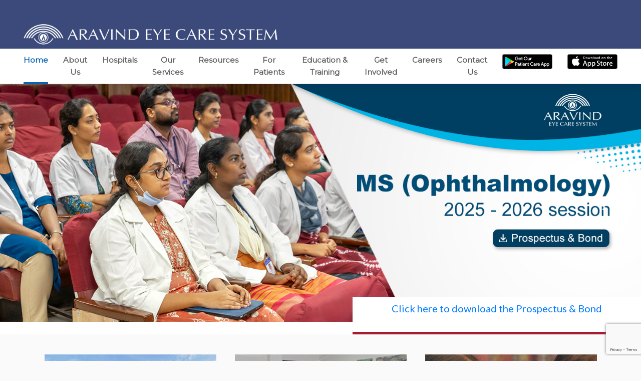

--- FILE ---
content_type: text/html; charset=UTF-8
request_url: https://aravind.org/
body_size: 21634
content:







<!DOCTYPE html>
<html>
  <head>
    <meta charset="utf-8" />
    <meta http-equiv="X-UA-Compatible" content="IE=edge">
    
    <meta name="viewport" content="width=device-width, initial-scale=1">
    <!-- IOS Compatiable -->
    <meta name="apple-mobile-web-app-capable" content="yes">
    <meta name="apple-mobile-web-app-title" Content="Aravind Eye Care">
    <link rel="apple-touch-icon" href="https://aravind.org/wp-content/themes/aravind/assets/images/footer-logo.png">
    <!-- Android Compaitable -->
    <meta name="theme-color" content="##0c357a">
    <meta name="mobile-web-app-capable" content="yes">
    <meta name="application-name" content="Aravind Eye Care" >
    <meta name="google-site-verification" content="kwG_L7Ykgis1fcTohqv91tthvF8-gFF-iygmSpFJ_qs" />
    <link rel="icon" type="image/png" href="https://aravind.org/wp-content/themes/aravind/assets/images/footer-logo.png" sizes="192x192">
    <link href="https://fonts.googleapis.com/css?family=Lato|Montserrat|Open+Sans|Oswald|PT+Sans|Roboto" rel="stylesheet">
	  <link rel="stylesheet" href="https://cdnjs.cloudflare.com/ajax/libs/font-awesome/4.7.0/css/font-awesome.min.css">
	  
	  <script type="text/javascript" charset="UTF-8" src="https://maps.googleapis.com/maps-api-v3/api/js/37/6/map.js"></script>
	  <script type="text/javascript" charset="UTF-8" src="https://maps.googleapis.com/maps-api-v3/api/js/37/6/marker.js"></script>
	  <script type="text/javascript" charset="UTF-8" src="https://maps.googleapis.com/maps-api-v3/api/js/37/6/onion.js"></script>
	  <script type="text/javascript" charset="UTF-8" src="https://maps.googleapis.com/maps-api-v3/api/js/37/6/infowindow.js"></script>
	  <script type="text/javascript" charset="UTF-8" src="https://maps.googleapis.com/maps-api-v3/api/js/37/6/controls.js"></script>
	  
    <meta name='robots' content='index, follow, max-image-preview:large, max-snippet:-1, max-video-preview:-1' />

	<!-- This site is optimized with the Yoast SEO plugin v21.8 - https://yoast.com/wordpress/plugins/seo/ -->
	<title>Home - Aravind Eye Care System Aravind Eye Care System</title>
	<meta name="description" content="cornea, connect, 2019, september 7-8, aravind eye hospital, chennai, https://aravind.org/workshops/cornea-connect-2019/, programme, schedule, conference, registration, online, learn more about cornea and its function, largest eye hospital in india, cornea connect 2019, cornea connect chennai, cornea connect september 2019, cornea connect 2019 aravind eye hospital chennai, Corneal opacification is a major cause of blindness worldwide. Providing compassionate and quality eye care affordable to all, Supporting eye care programmes globally, Developing ophthalmic human resources, Providing evidence through research, Making quality ophthalmic products Aravind Eye Care System - Eliminating Needless Blindness" />
	<link rel="canonical" href="https://aravind.org/" />
	<meta property="og:locale" content="en_US" />
	<meta property="og:type" content="website" />
	<meta property="og:title" content="Home - Aravind Eye Care System Aravind Eye Care System" />
	<meta property="og:description" content="cornea, connect, 2019, september 7-8, aravind eye hospital, chennai, https://aravind.org/workshops/cornea-connect-2019/, programme, schedule, conference, registration, online, learn more about cornea and its function, largest eye hospital in india, cornea connect 2019, cornea connect chennai, cornea connect september 2019, cornea connect 2019 aravind eye hospital chennai, Corneal opacification is a major cause of blindness worldwide. Providing compassionate and quality eye care affordable to all, Supporting eye care programmes globally, Developing ophthalmic human resources, Providing evidence through research, Making quality ophthalmic products Aravind Eye Care System - Eliminating Needless Blindness" />
	<meta property="og:url" content="https://aravind.org/" />
	<meta property="og:site_name" content="Aravind Eye Care System" />
	<meta property="article:publisher" content="https://www.facebook.com/AravindEyeCareSystem/" />
	<meta property="article:modified_time" content="2026-01-08T08:45:42+00:00" />
	<meta property="og:image" content="https://aravind.org/wp-content/uploads/2024/01/AECS_logo.jpg" />
	<meta property="og:image:width" content="1200" />
	<meta property="og:image:height" content="675" />
	<meta property="og:image:type" content="image/jpeg" />
	<meta name="twitter:card" content="summary_large_image" />
	<meta name="twitter:site" content="@aravind_eyecare" />
	<script type="application/ld+json" class="yoast-schema-graph">{"@context":"https://schema.org","@graph":[{"@type":"WebPage","@id":"https://aravind.org/","url":"https://aravind.org/","name":"Home - Aravind Eye Care System Aravind Eye Care System","isPartOf":{"@id":"https://aravind.org/#website"},"about":{"@id":"https://aravind.org/#organization"},"datePublished":"2018-12-04T12:04:50+00:00","dateModified":"2026-01-08T08:45:42+00:00","description":"cornea, connect, 2019, september 7-8, aravind eye hospital, chennai, https://aravind.org/workshops/cornea-connect-2019/, programme, schedule, conference, registration, online, learn more about cornea and its function, largest eye hospital in india, cornea connect 2019, cornea connect chennai, cornea connect september 2019, cornea connect 2019 aravind eye hospital chennai, Corneal opacification is a major cause of blindness worldwide. Providing compassionate and quality eye care affordable to all, Supporting eye care programmes globally, Developing ophthalmic human resources, Providing evidence through research, Making quality ophthalmic products Aravind Eye Care System - Eliminating Needless Blindness","breadcrumb":{"@id":"https://aravind.org/#breadcrumb"},"inLanguage":"en-US","potentialAction":[{"@type":"ReadAction","target":["https://aravind.org/"]}]},{"@type":"BreadcrumbList","@id":"https://aravind.org/#breadcrumb","itemListElement":[{"@type":"ListItem","position":1,"name":"Home"}]},{"@type":"WebSite","@id":"https://aravind.org/#website","url":"https://aravind.org/","name":"Aravind Eye Care System","description":"Eliminating Needless Blindness","publisher":{"@id":"https://aravind.org/#organization"},"potentialAction":[{"@type":"SearchAction","target":{"@type":"EntryPoint","urlTemplate":"https://aravind.org/?s={search_term_string}"},"query-input":"required name=search_term_string"}],"inLanguage":"en-US"},{"@type":"Organization","@id":"https://aravind.org/#organization","name":"Aravind Eye Care Hospital","url":"https://aravind.org/","logo":{"@type":"ImageObject","inLanguage":"en-US","@id":"https://aravind.org/#/schema/logo/image/","url":"https://aravind.org/wp-content/uploads/2020/01/logo.png","contentUrl":"https://aravind.org/wp-content/uploads/2020/01/logo.png","width":150,"height":86,"caption":"Aravind Eye Care Hospital"},"image":{"@id":"https://aravind.org/#/schema/logo/image/"},"sameAs":["https://www.facebook.com/AravindEyeCareSystem/","https://twitter.com/aravind_eyecare","https://www.linkedin.com/company/aravind-eye-care-system"]}]}</script>
	<meta name="google-site-verification" content="googled859c88b6fda7384" />
	<!-- / Yoast SEO plugin. -->


<link rel='dns-prefetch' href='//maps.googleapis.com' />
<link rel='dns-prefetch' href='//cdn.jsdelivr.net' />
<link rel='dns-prefetch' href='//www.googletagmanager.com' />
<link rel='dns-prefetch' href='//use.fontawesome.com' />
<script type="text/javascript">
/* <![CDATA[ */
window._wpemojiSettings = {"baseUrl":"https:\/\/s.w.org\/images\/core\/emoji\/14.0.0\/72x72\/","ext":".png","svgUrl":"https:\/\/s.w.org\/images\/core\/emoji\/14.0.0\/svg\/","svgExt":".svg","source":{"concatemoji":"https:\/\/aravind.org\/wp-includes\/js\/wp-emoji-release.min.js?ver=6.4.7"}};
/*! This file is auto-generated */
!function(i,n){var o,s,e;function c(e){try{var t={supportTests:e,timestamp:(new Date).valueOf()};sessionStorage.setItem(o,JSON.stringify(t))}catch(e){}}function p(e,t,n){e.clearRect(0,0,e.canvas.width,e.canvas.height),e.fillText(t,0,0);var t=new Uint32Array(e.getImageData(0,0,e.canvas.width,e.canvas.height).data),r=(e.clearRect(0,0,e.canvas.width,e.canvas.height),e.fillText(n,0,0),new Uint32Array(e.getImageData(0,0,e.canvas.width,e.canvas.height).data));return t.every(function(e,t){return e===r[t]})}function u(e,t,n){switch(t){case"flag":return n(e,"\ud83c\udff3\ufe0f\u200d\u26a7\ufe0f","\ud83c\udff3\ufe0f\u200b\u26a7\ufe0f")?!1:!n(e,"\ud83c\uddfa\ud83c\uddf3","\ud83c\uddfa\u200b\ud83c\uddf3")&&!n(e,"\ud83c\udff4\udb40\udc67\udb40\udc62\udb40\udc65\udb40\udc6e\udb40\udc67\udb40\udc7f","\ud83c\udff4\u200b\udb40\udc67\u200b\udb40\udc62\u200b\udb40\udc65\u200b\udb40\udc6e\u200b\udb40\udc67\u200b\udb40\udc7f");case"emoji":return!n(e,"\ud83e\udef1\ud83c\udffb\u200d\ud83e\udef2\ud83c\udfff","\ud83e\udef1\ud83c\udffb\u200b\ud83e\udef2\ud83c\udfff")}return!1}function f(e,t,n){var r="undefined"!=typeof WorkerGlobalScope&&self instanceof WorkerGlobalScope?new OffscreenCanvas(300,150):i.createElement("canvas"),a=r.getContext("2d",{willReadFrequently:!0}),o=(a.textBaseline="top",a.font="600 32px Arial",{});return e.forEach(function(e){o[e]=t(a,e,n)}),o}function t(e){var t=i.createElement("script");t.src=e,t.defer=!0,i.head.appendChild(t)}"undefined"!=typeof Promise&&(o="wpEmojiSettingsSupports",s=["flag","emoji"],n.supports={everything:!0,everythingExceptFlag:!0},e=new Promise(function(e){i.addEventListener("DOMContentLoaded",e,{once:!0})}),new Promise(function(t){var n=function(){try{var e=JSON.parse(sessionStorage.getItem(o));if("object"==typeof e&&"number"==typeof e.timestamp&&(new Date).valueOf()<e.timestamp+604800&&"object"==typeof e.supportTests)return e.supportTests}catch(e){}return null}();if(!n){if("undefined"!=typeof Worker&&"undefined"!=typeof OffscreenCanvas&&"undefined"!=typeof URL&&URL.createObjectURL&&"undefined"!=typeof Blob)try{var e="postMessage("+f.toString()+"("+[JSON.stringify(s),u.toString(),p.toString()].join(",")+"));",r=new Blob([e],{type:"text/javascript"}),a=new Worker(URL.createObjectURL(r),{name:"wpTestEmojiSupports"});return void(a.onmessage=function(e){c(n=e.data),a.terminate(),t(n)})}catch(e){}c(n=f(s,u,p))}t(n)}).then(function(e){for(var t in e)n.supports[t]=e[t],n.supports.everything=n.supports.everything&&n.supports[t],"flag"!==t&&(n.supports.everythingExceptFlag=n.supports.everythingExceptFlag&&n.supports[t]);n.supports.everythingExceptFlag=n.supports.everythingExceptFlag&&!n.supports.flag,n.DOMReady=!1,n.readyCallback=function(){n.DOMReady=!0}}).then(function(){return e}).then(function(){var e;n.supports.everything||(n.readyCallback(),(e=n.source||{}).concatemoji?t(e.concatemoji):e.wpemoji&&e.twemoji&&(t(e.twemoji),t(e.wpemoji)))}))}((window,document),window._wpemojiSettings);
/* ]]> */
</script>
<style id='wp-emoji-styles-inline-css' type='text/css'>

	img.wp-smiley, img.emoji {
		display: inline !important;
		border: none !important;
		box-shadow: none !important;
		height: 1em !important;
		width: 1em !important;
		margin: 0 0.07em !important;
		vertical-align: -0.1em !important;
		background: none !important;
		padding: 0 !important;
	}
</style>
<link rel='stylesheet' id='wp-block-library-css' href='https://aravind.org/wp-includes/css/dist/block-library/style.min.css?ver=6.4.7' type='text/css' media='all' />
<link rel='stylesheet' id='bplugins-plyrio-css' href='https://aravind.org/wp-content/plugins/html5-video-player/public/css/h5vp.css?ver=2.5.24' type='text/css' media='all' />
<link rel='stylesheet' id='html5-player-video-style-css' href='https://aravind.org/wp-content/plugins/html5-video-player/dist/frontend.css?ver=2.5.24' type='text/css' media='all' />
<style id='classic-theme-styles-inline-css' type='text/css'>
/*! This file is auto-generated */
.wp-block-button__link{color:#fff;background-color:#32373c;border-radius:9999px;box-shadow:none;text-decoration:none;padding:calc(.667em + 2px) calc(1.333em + 2px);font-size:1.125em}.wp-block-file__button{background:#32373c;color:#fff;text-decoration:none}
</style>
<style id='global-styles-inline-css' type='text/css'>
body{--wp--preset--color--black: #000000;--wp--preset--color--cyan-bluish-gray: #abb8c3;--wp--preset--color--white: #ffffff;--wp--preset--color--pale-pink: #f78da7;--wp--preset--color--vivid-red: #cf2e2e;--wp--preset--color--luminous-vivid-orange: #ff6900;--wp--preset--color--luminous-vivid-amber: #fcb900;--wp--preset--color--light-green-cyan: #7bdcb5;--wp--preset--color--vivid-green-cyan: #00d084;--wp--preset--color--pale-cyan-blue: #8ed1fc;--wp--preset--color--vivid-cyan-blue: #0693e3;--wp--preset--color--vivid-purple: #9b51e0;--wp--preset--gradient--vivid-cyan-blue-to-vivid-purple: linear-gradient(135deg,rgba(6,147,227,1) 0%,rgb(155,81,224) 100%);--wp--preset--gradient--light-green-cyan-to-vivid-green-cyan: linear-gradient(135deg,rgb(122,220,180) 0%,rgb(0,208,130) 100%);--wp--preset--gradient--luminous-vivid-amber-to-luminous-vivid-orange: linear-gradient(135deg,rgba(252,185,0,1) 0%,rgba(255,105,0,1) 100%);--wp--preset--gradient--luminous-vivid-orange-to-vivid-red: linear-gradient(135deg,rgba(255,105,0,1) 0%,rgb(207,46,46) 100%);--wp--preset--gradient--very-light-gray-to-cyan-bluish-gray: linear-gradient(135deg,rgb(238,238,238) 0%,rgb(169,184,195) 100%);--wp--preset--gradient--cool-to-warm-spectrum: linear-gradient(135deg,rgb(74,234,220) 0%,rgb(151,120,209) 20%,rgb(207,42,186) 40%,rgb(238,44,130) 60%,rgb(251,105,98) 80%,rgb(254,248,76) 100%);--wp--preset--gradient--blush-light-purple: linear-gradient(135deg,rgb(255,206,236) 0%,rgb(152,150,240) 100%);--wp--preset--gradient--blush-bordeaux: linear-gradient(135deg,rgb(254,205,165) 0%,rgb(254,45,45) 50%,rgb(107,0,62) 100%);--wp--preset--gradient--luminous-dusk: linear-gradient(135deg,rgb(255,203,112) 0%,rgb(199,81,192) 50%,rgb(65,88,208) 100%);--wp--preset--gradient--pale-ocean: linear-gradient(135deg,rgb(255,245,203) 0%,rgb(182,227,212) 50%,rgb(51,167,181) 100%);--wp--preset--gradient--electric-grass: linear-gradient(135deg,rgb(202,248,128) 0%,rgb(113,206,126) 100%);--wp--preset--gradient--midnight: linear-gradient(135deg,rgb(2,3,129) 0%,rgb(40,116,252) 100%);--wp--preset--font-size--small: 13px;--wp--preset--font-size--medium: 20px;--wp--preset--font-size--large: 36px;--wp--preset--font-size--x-large: 42px;--wp--preset--spacing--20: 0.44rem;--wp--preset--spacing--30: 0.67rem;--wp--preset--spacing--40: 1rem;--wp--preset--spacing--50: 1.5rem;--wp--preset--spacing--60: 2.25rem;--wp--preset--spacing--70: 3.38rem;--wp--preset--spacing--80: 5.06rem;--wp--preset--shadow--natural: 6px 6px 9px rgba(0, 0, 0, 0.2);--wp--preset--shadow--deep: 12px 12px 50px rgba(0, 0, 0, 0.4);--wp--preset--shadow--sharp: 6px 6px 0px rgba(0, 0, 0, 0.2);--wp--preset--shadow--outlined: 6px 6px 0px -3px rgba(255, 255, 255, 1), 6px 6px rgba(0, 0, 0, 1);--wp--preset--shadow--crisp: 6px 6px 0px rgba(0, 0, 0, 1);}:where(.is-layout-flex){gap: 0.5em;}:where(.is-layout-grid){gap: 0.5em;}body .is-layout-flow > .alignleft{float: left;margin-inline-start: 0;margin-inline-end: 2em;}body .is-layout-flow > .alignright{float: right;margin-inline-start: 2em;margin-inline-end: 0;}body .is-layout-flow > .aligncenter{margin-left: auto !important;margin-right: auto !important;}body .is-layout-constrained > .alignleft{float: left;margin-inline-start: 0;margin-inline-end: 2em;}body .is-layout-constrained > .alignright{float: right;margin-inline-start: 2em;margin-inline-end: 0;}body .is-layout-constrained > .aligncenter{margin-left: auto !important;margin-right: auto !important;}body .is-layout-constrained > :where(:not(.alignleft):not(.alignright):not(.alignfull)){max-width: var(--wp--style--global--content-size);margin-left: auto !important;margin-right: auto !important;}body .is-layout-constrained > .alignwide{max-width: var(--wp--style--global--wide-size);}body .is-layout-flex{display: flex;}body .is-layout-flex{flex-wrap: wrap;align-items: center;}body .is-layout-flex > *{margin: 0;}body .is-layout-grid{display: grid;}body .is-layout-grid > *{margin: 0;}:where(.wp-block-columns.is-layout-flex){gap: 2em;}:where(.wp-block-columns.is-layout-grid){gap: 2em;}:where(.wp-block-post-template.is-layout-flex){gap: 1.25em;}:where(.wp-block-post-template.is-layout-grid){gap: 1.25em;}.has-black-color{color: var(--wp--preset--color--black) !important;}.has-cyan-bluish-gray-color{color: var(--wp--preset--color--cyan-bluish-gray) !important;}.has-white-color{color: var(--wp--preset--color--white) !important;}.has-pale-pink-color{color: var(--wp--preset--color--pale-pink) !important;}.has-vivid-red-color{color: var(--wp--preset--color--vivid-red) !important;}.has-luminous-vivid-orange-color{color: var(--wp--preset--color--luminous-vivid-orange) !important;}.has-luminous-vivid-amber-color{color: var(--wp--preset--color--luminous-vivid-amber) !important;}.has-light-green-cyan-color{color: var(--wp--preset--color--light-green-cyan) !important;}.has-vivid-green-cyan-color{color: var(--wp--preset--color--vivid-green-cyan) !important;}.has-pale-cyan-blue-color{color: var(--wp--preset--color--pale-cyan-blue) !important;}.has-vivid-cyan-blue-color{color: var(--wp--preset--color--vivid-cyan-blue) !important;}.has-vivid-purple-color{color: var(--wp--preset--color--vivid-purple) !important;}.has-black-background-color{background-color: var(--wp--preset--color--black) !important;}.has-cyan-bluish-gray-background-color{background-color: var(--wp--preset--color--cyan-bluish-gray) !important;}.has-white-background-color{background-color: var(--wp--preset--color--white) !important;}.has-pale-pink-background-color{background-color: var(--wp--preset--color--pale-pink) !important;}.has-vivid-red-background-color{background-color: var(--wp--preset--color--vivid-red) !important;}.has-luminous-vivid-orange-background-color{background-color: var(--wp--preset--color--luminous-vivid-orange) !important;}.has-luminous-vivid-amber-background-color{background-color: var(--wp--preset--color--luminous-vivid-amber) !important;}.has-light-green-cyan-background-color{background-color: var(--wp--preset--color--light-green-cyan) !important;}.has-vivid-green-cyan-background-color{background-color: var(--wp--preset--color--vivid-green-cyan) !important;}.has-pale-cyan-blue-background-color{background-color: var(--wp--preset--color--pale-cyan-blue) !important;}.has-vivid-cyan-blue-background-color{background-color: var(--wp--preset--color--vivid-cyan-blue) !important;}.has-vivid-purple-background-color{background-color: var(--wp--preset--color--vivid-purple) !important;}.has-black-border-color{border-color: var(--wp--preset--color--black) !important;}.has-cyan-bluish-gray-border-color{border-color: var(--wp--preset--color--cyan-bluish-gray) !important;}.has-white-border-color{border-color: var(--wp--preset--color--white) !important;}.has-pale-pink-border-color{border-color: var(--wp--preset--color--pale-pink) !important;}.has-vivid-red-border-color{border-color: var(--wp--preset--color--vivid-red) !important;}.has-luminous-vivid-orange-border-color{border-color: var(--wp--preset--color--luminous-vivid-orange) !important;}.has-luminous-vivid-amber-border-color{border-color: var(--wp--preset--color--luminous-vivid-amber) !important;}.has-light-green-cyan-border-color{border-color: var(--wp--preset--color--light-green-cyan) !important;}.has-vivid-green-cyan-border-color{border-color: var(--wp--preset--color--vivid-green-cyan) !important;}.has-pale-cyan-blue-border-color{border-color: var(--wp--preset--color--pale-cyan-blue) !important;}.has-vivid-cyan-blue-border-color{border-color: var(--wp--preset--color--vivid-cyan-blue) !important;}.has-vivid-purple-border-color{border-color: var(--wp--preset--color--vivid-purple) !important;}.has-vivid-cyan-blue-to-vivid-purple-gradient-background{background: var(--wp--preset--gradient--vivid-cyan-blue-to-vivid-purple) !important;}.has-light-green-cyan-to-vivid-green-cyan-gradient-background{background: var(--wp--preset--gradient--light-green-cyan-to-vivid-green-cyan) !important;}.has-luminous-vivid-amber-to-luminous-vivid-orange-gradient-background{background: var(--wp--preset--gradient--luminous-vivid-amber-to-luminous-vivid-orange) !important;}.has-luminous-vivid-orange-to-vivid-red-gradient-background{background: var(--wp--preset--gradient--luminous-vivid-orange-to-vivid-red) !important;}.has-very-light-gray-to-cyan-bluish-gray-gradient-background{background: var(--wp--preset--gradient--very-light-gray-to-cyan-bluish-gray) !important;}.has-cool-to-warm-spectrum-gradient-background{background: var(--wp--preset--gradient--cool-to-warm-spectrum) !important;}.has-blush-light-purple-gradient-background{background: var(--wp--preset--gradient--blush-light-purple) !important;}.has-blush-bordeaux-gradient-background{background: var(--wp--preset--gradient--blush-bordeaux) !important;}.has-luminous-dusk-gradient-background{background: var(--wp--preset--gradient--luminous-dusk) !important;}.has-pale-ocean-gradient-background{background: var(--wp--preset--gradient--pale-ocean) !important;}.has-electric-grass-gradient-background{background: var(--wp--preset--gradient--electric-grass) !important;}.has-midnight-gradient-background{background: var(--wp--preset--gradient--midnight) !important;}.has-small-font-size{font-size: var(--wp--preset--font-size--small) !important;}.has-medium-font-size{font-size: var(--wp--preset--font-size--medium) !important;}.has-large-font-size{font-size: var(--wp--preset--font-size--large) !important;}.has-x-large-font-size{font-size: var(--wp--preset--font-size--x-large) !important;}
.wp-block-navigation a:where(:not(.wp-element-button)){color: inherit;}
:where(.wp-block-post-template.is-layout-flex){gap: 1.25em;}:where(.wp-block-post-template.is-layout-grid){gap: 1.25em;}
:where(.wp-block-columns.is-layout-flex){gap: 2em;}:where(.wp-block-columns.is-layout-grid){gap: 2em;}
.wp-block-pullquote{font-size: 1.5em;line-height: 1.6;}
</style>
<link rel='stylesheet' id='contact-form-7-css' href='https://aravind.org/wp-content/plugins/contact-form-7/includes/css/styles.css?ver=5.8.6' type='text/css' media='all' />
<link rel='stylesheet' id='email-subscribers-css' href='https://aravind.org/wp-content/plugins/email-subscribers/lite/public/css/email-subscribers-public.css?ver=5.7.7' type='text/css' media='all' />
<link rel='stylesheet' id='vc_extend_style-css' href='https://aravind.org/wp-content/plugins/founder-slider/assets/vc_extend.css?ver=6.4.7' type='text/css' media='all' />
<link rel='stylesheet' id='sweetCss-css' href='https://aravind.org/wp-content/plugins/theme-options/assets/css/sweetalert2.min.css?ver=6.4.7' type='text/css' media='all' />
<link rel='stylesheet' id='font-awesome-css' href='https://aravind.org/wp-content/plugins/js_composer/assets/lib/bower/font-awesome/css/font-awesome.min.css?ver=5.7' type='text/css' media='all' />
<link rel='stylesheet' id='wp-job-manager-job-listings-css' href='https://aravind.org/wp-content/plugins/wp-job-manager/assets/dist/css/job-listings.css?ver=598383a28ac5f9f156e4' type='text/css' media='all' />
<link rel='stylesheet' id='bootstrap-css' href='https://aravind.org/wp-content/themes/aravind/assets/css/bootstrap.min.css?ver=1.0' type='text/css' media='all' />
<link rel='stylesheet' id='owlCarousel-css' href='https://aravind.org/wp-content/themes/aravind/assets/css/owl.carousel.css?ver=1.0' type='text/css' media='all' />
<link rel='stylesheet' id='owlTheme-css' href='https://aravind.org/wp-content/themes/aravind/assets/css/owl.theme.css?ver=1.0' type='text/css' media='all' />
<link rel='stylesheet' id='style-css' href='https://aravind.org/wp-content/themes/aravind/assets/css/main.css?ver=1.0' type='text/css' media='all' />
<link rel='stylesheet' id='custom-css' href='https://aravind.org/wp-content/themes/aravind/assets/css/custom.css?ver=1.0' type='text/css' media='all' />
<link rel='stylesheet' id='fontAwesome-css' href='https://use.fontawesome.com/releases/v5.3.1/css/all.css?ver=1.0' type='text/css' media='all' />
<link rel='stylesheet' id='js_composer_custom_css-css' href='//aravind.org/wp-content/uploads/js_composer/custom.css?ver=5.7' type='text/css' media='all' />
<!--n2css--><script type="text/javascript" src="https://aravind.org/wp-includes/js/jquery/jquery.min.js?ver=3.7.1" id="jquery-core-js"></script>
<script type="text/javascript" src="https://aravind.org/wp-includes/js/jquery/jquery-migrate.min.js?ver=3.4.1" id="jquery-migrate-js"></script>
<script type="text/javascript" src="https://aravind.org/wp-content/themes/aravind/assets/js/jquery-3.2.1.min.js?ver=3.2.1" id="jQuery-js"></script>
<script type="text/javascript" src="https://aravind.org/wp-content/themes/aravind/assets/js/popper.min.js?ver=1.0" id="popper-js"></script>
<script type="text/javascript" src="https://aravind.org/wp-content/themes/aravind/assets/js/bootstrap.min.js?ver=4.0.0-beta.2" id="bootstrap-js"></script>
<script type="text/javascript" src="https://aravind.org/wp-content/themes/aravind/assets/js/theme.js?ver=1.0" id="theme-js"></script>
<script type="text/javascript" src="https://aravind.org/wp-content/themes/aravind/assets/js/owl.carousel.min.js?ver=1.0" id="owl-js"></script>
<script type="text/javascript" src="//cdn.jsdelivr.net/npm/slick-carousel@1.8.1/slick/slick.min.js?ver=1.0" id="slikSlider-js"></script>
<script type="text/javascript" src="https://aravind.org/wp-content/themes/aravind/assets/js/custom.js?ver=1.0" id="custom-js"></script>

<!-- Google tag (gtag.js) snippet added by Site Kit -->
<!-- Google Analytics snippet added by Site Kit -->
<script type="text/javascript" src="https://www.googletagmanager.com/gtag/js?id=G-G92YX431Z9" id="google_gtagjs-js" async></script>
<script type="text/javascript" id="google_gtagjs-js-after">
/* <![CDATA[ */
window.dataLayer = window.dataLayer || [];function gtag(){dataLayer.push(arguments);}
gtag("set","linker",{"domains":["aravind.org"]});
gtag("js", new Date());
gtag("set", "developer_id.dZTNiMT", true);
gtag("config", "G-G92YX431Z9");
/* ]]> */
</script>
<link rel="https://api.w.org/" href="https://aravind.org/wp-json/" /><link rel="alternate" type="application/json" href="https://aravind.org/wp-json/wp/v2/pages/56" /><link rel="EditURI" type="application/rsd+xml" title="RSD" href="https://aravind.org/xmlrpc.php?rsd" />
<meta name="generator" content="WordPress 6.4.7" />
<link rel='shortlink' href='https://aravind.org/' />
<link rel="alternate" type="application/json+oembed" href="https://aravind.org/wp-json/oembed/1.0/embed?url=https%3A%2F%2Faravind.org%2F" />
<link rel="alternate" type="text/xml+oembed" href="https://aravind.org/wp-json/oembed/1.0/embed?url=https%3A%2F%2Faravind.org%2F&#038;format=xml" />
<meta name="generator" content="Site Kit by Google 1.170.0" />        <style>
            #h5vp_endscreen .endscreen_content button {
                color: #ffffff;
                background: #00b3ff            }
            #h5vp_endscreen .endscreen_content button:hover {
                color: #ffffff;
                background: #00b3ff            }
            #h5vp_endscreen .endscreen_content p a {
                color: #ffffff;
            }
            :root {
                --plyr-font-size-large: 18px;
                --plyr-font-size-xlarge: 21px;
                --plyr-captions-text-color: #ffffff;
                --plyr-captions-background: #000000cc;
            }
            .h5vp_player .plyr__caption {
                -webkit-text-stroke: 0.2px #ffffff;
                text-shadow: 0px 0px 40px #ffffff;
            }
        </style>
                    <script> function loadHVPAssets(){ const element = document.getElementById('h5vp-player-js'); if(!element){ const script = document.createElement('script'); script.src = `https://aravind.org/wp-content/plugins/html5-video-player/dist/player.js?ver=2.5.24`; document.getElementsByTagName("head")[0].appendChild(script); } if(typeof hpublic === 'undefined'){ const script = document.createElement('script'); script.innerHTML = `var hpublic = {dir: 'https://aravind.org/wp-content/plugins/html5-video-player/', siteUrl: 'https://aravind.org',userId: 0}`; document.getElementsByTagName("head")[0].appendChild(script); }} document.addEventListener('DOMContentLoaded', function(){ const video = document.getElementsByTagName('video');if(video.length){loadHVPAssets();}})</script>
         <style> #h5vpQuickPlayer { width: 100%; max-width: 100%; margin: 0 auto; } </style> <meta name="generator" content="Powered by WPBakery Page Builder - drag and drop page builder for WordPress."/>
<!--[if lte IE 9]><link rel="stylesheet" type="text/css" href="https://aravind.org/wp-content/plugins/js_composer/assets/css/vc_lte_ie9.min.css" media="screen"><![endif]-->
<!-- Google Tag Manager snippet added by Site Kit -->
<script type="text/javascript">
/* <![CDATA[ */

			( function( w, d, s, l, i ) {
				w[l] = w[l] || [];
				w[l].push( {'gtm.start': new Date().getTime(), event: 'gtm.js'} );
				var f = d.getElementsByTagName( s )[0],
					j = d.createElement( s ), dl = l != 'dataLayer' ? '&l=' + l : '';
				j.async = true;
				j.src = 'https://www.googletagmanager.com/gtm.js?id=' + i + dl;
				f.parentNode.insertBefore( j, f );
			} )( window, document, 'script', 'dataLayer', 'GTM-M8JV8JBC' );
			
/* ]]> */
</script>

<!-- End Google Tag Manager snippet added by Site Kit -->
<link rel="icon" href="https://aravind.org/wp-content/uploads/2024/01/cropped-AECS-Logo-32x32.png" sizes="32x32" />
<link rel="icon" href="https://aravind.org/wp-content/uploads/2024/01/cropped-AECS-Logo-192x192.png" sizes="192x192" />
<link rel="apple-touch-icon" href="https://aravind.org/wp-content/uploads/2024/01/cropped-AECS-Logo-180x180.png" />
<meta name="msapplication-TileImage" content="https://aravind.org/wp-content/uploads/2024/01/cropped-AECS-Logo-270x270.png" />
		<style type="text/css" id="wp-custom-css">
			button{
	font-size: 15px !important;
	font-weight: 500 !important;
}

#menu-main .current-menu-ancestor a {
    background-color: transparent !important;
}

#menu-education-training .menu-item-has-children .sub-menu{
	display: none;
}
#menu-education-training .current-menu-ancestor .sub-menu{
	display: block;
}
.news-announcements .heading{
	margin: 0 0 .5rem 0;
}
#treatment .disease_category .list-child{
	margin-left: 10px;
}

.wpb-js-composer .vc_tta-color-grey.vc_tta-style-modern .vc_tta-tab.vc_active>a{
border-color: rgba(0,0,0,.22) rgba(0,0,0,.22) transparent !important;
background: transparent !important;
}

.wpb-js-composer .vc_tta-color-grey.vc_tta-style-modern .vc_tta-tab>a{
border-color: transparent transparent rgba(0,0,0,.22) !important;
background: transparent !important;
}
.wpb-js-composer .vc_tta-color-blue.vc_tta-style-classic .vc_tta-tab.vc_active>a {
    border-color: #f0f0f0;
    background-color: #f8f8f8;
    color: #5472D2 !important;
}
.wpb-js-composer .vc_tta-color-blue.vc_tta-style-classic .vc_tta-tab.vc_active>a>span {
    font-weight: 600;
}
.nav-links{
	font-size: 16px;
    display: block;
    color: #888;
    border-bottom: 3px solid transparent;
    padding: .5rem 1rem;
}
.full-height{
	min-height: 120px;
}
.box-height{
	min-height: 110px;
}
.job_filters ul.job_types {
    display: none;
}
.camps .vc_column-inner .wpb_wrapper {
    box-shadow: 0 6px 15px 0 rgba(0,0,0,.1);
}
.camps .vc_column-inner .wpb_wrapper .wpb_content_element {
    margin: 0;
}
.wpb_text_column.wpb_content_element.type-camps-content {
    min-height: 200px;
}
.wpb_text_column.wpb_content_element.type-camps-content .wpb_wrapper {
    box-shadow: unset;
}
.normal .vc_tta-tabs-container .vc_tta-tabs-list {
    display: block !important;
}
.vc_gitem-post-data {
    margin-bottom: 0px;
}
.vc_gitem-post-data p {
    margin-bottom: 0px;
}
.vc_grid.vc_row.vc_grid-gutter-10px .vc_grid-item{
	padding-bottom: 0px;
}
.main-hospital-location br {
    display: none;
}

/*6/05/2019 */
.volunteerarea .v_name{
	font-size: 18px;
}
.volunteerarea .v_location{
	font-size: 15px;
}
.blog-item .blog_meta{
	position: relative !important;
}
.view_blog {
    position: absolute;
    right: 0;
    background: #364d75;
    color: white;
    padding: 1% 4%;
    top: 10%;
}
.view_blog:hover{
	text-decoration: none;
	color: white;
}

.founder3 .top-content .firstof .ourfhead{
	position: relative;
	padding: 0;
	background-color: transparent;
	border: 0;
	
}
.founder3 .top-content .firstof .ourfhead img{
	position: absolute;
	width: 110%;
	top: 0;
	left: 0;
	
}
body{
    overflow-x: hidden;
}
.gayeb .closecaption{
    z-index: 999999;
    position: absolute;
    top: 2%;
    left: 1%;
    color: #cccaca;
    font-size: 1rem;
    cursor: pointer;
}
.gayeb .readcaption{
    z-index: 999999;
    position: absolute;
    top: 2%;
    left: 1%;
    color: #cccaca;
    font-size: 1rem;
    cursor: pointer;
}
.gayeb #demo .carousel-item{
 transition: none;
}
.gayeb #demo .carousel-item img{
    width: 100vw;
    object-fit: cover;
    height: 100vh;
    padding: 5% 8% 5% 30%;
}
.gayeb .carousel-caption {
    background-color: #333;
    position: absolute;
    left: 0;
    top: 0;
    right: 0;
    width: 24%;
    height: 100%;
    padding: 4% 1% 1% 1%;
    text-align: left;
}
.gayeb .carousel-caption h3 {
    color: #ffffff;
		text-transform: inherit;
		letter-spacing: 0px;
		font-size: 1.5rem;
}

.gayeb .carousel-control-next,.gayeb  .carousel-control-prev{
opacity: 1;
top: 45%;
height: 5%;
}
.gayeb .carousel-control-prev {
    left: 19%;
}
.gayeb .carousel-control-next {
    right: -8%;
}
.gayeb .carousel-control-next-icon,.gayeb  .carousel-control-prev-icon{
padding: 5%;
}

.imgholder {
		height: 340px;
}
.imgholder img{
	height: 340px;
}



@media (max-width: 1440px){
.rightsideourfounder img{
  height: 250px;
}
	.founder-content.main-founder .imgholder {
		height: 250px;
	}
	.founder-content.main-founder .imgholder img{
		height: 250px;
	}
}
@media (max-width: 1366px){
.rightsideourfounder img{
  height: 238px;
}
	.founder-content.main-founder .imgholder {
		height: 238px;
	}
	.founder-content.main-founder .imgholder img{
		height: 238px;
	}
}


/* changes on 2/07/19 */

/*hospital-locations*/
.wpb-js-composer .vc_tta-color-juicy-pink.vc_tta-style-classic .vc_tta-tab.vc_active>a,
.wpb-js-composer .vc_tta-color-juicy-pink.vc_tta-style-classic .vc_tta-tab>a:hover{
    border-color: #a51c30 !important;
    background-color: #a51c30 !important;
    color: #fff !important;
}
.wpb-js-composer .vc_tta-color-juicy-pink.vc_tta-style-classic .vc_tta-tab>a:hover{
	 border-color: #e0b3b9 !important;
	
}

.wpb-js-composer .vc_tta-color-juicy-pink.vc_tta-style-classic .vc_tta-tab.vc_active>a span{
	    font-weight: 600 !important;
}

.wpb-js-composer .vc_tta-color-juicy-pink.vc_tta-style-classic .vc_tta-tab>a:hover ~ .wpb-js-composer .vc_tta-color-juicy-pink.vc_tta-style-classic .vc_tta-tab>a span{
	font-weight: 600 !important;
}
.wpb-js-composer .vc_tta-color-juicy-pink.vc_tta-style-classic .vc_tta-tab>a {
    border-color: #f0f0f0 !important;
    background-color: #f8f8f8 !important;
    color: #666 !important;
}

/* Speciality Clinics */


.wpb-js-composer .vc_tta-color-orange.vc_tta-style-modern .vc_tta-tab.vc_active>a,
.wpb-js-composer .vc_tta-color-orange.vc_tta-style-modern .vc_tta-tab>a:hover{
    border-color: #d3b136 !important;
    background-color: #d3b136 !important;
    color: #fff !important;
}
.wpb-js-composer .vc_tta-color-orange.vc_tta-style-modern .vc_tta-tab>a:hover{
	 border-color: #e0b3b9 !important;
	
}

.wpb-js-composer .vc_tta-color-orange.vc_tta-style-modern .vc_tta-tab.vc_active>a span{
	    font-weight: 600 !important;
}

.wpb-js-composer .vc_tta-color-orange.vc_tta-style-modern .vc_tta-tab>a:hover ~ .wpb-js-composer .vc_tta-color-orange.vc_tta-style-modern .vc_tta-tab>a span{
	font-weight: 600 !important;
}
.wpb-js-composer .vc_tta-color-orange.vc_tta-style-modern .vc_tta-tab>a {
    border-color: #f0f0f0 !important;
    background-color: #f8f8f8 !important;
    color: #666 !important;
}


/* menu vision center */
#menu-vision-centres .menu-item a{
	color: inherit;
}

/*add external link icon to resources menu*/
.anotherlinkcss a:after {
    font-family: "FontAwesome";
    font-weight: 900;
    content: "\f08e";
    display: inline-block;
    margin-left: 1rem;
	color: #0000009e;
	opacity: 0.62;
}
.anotherlinkcss.fa-external-link-alt:before {
    content: "\f08e";
    font-family: "FontAwesome";
    font-weight: 900;
    float: right;
		color: #0000009e;
		opacity: 0.62;
		font-size: 14px;
    margin-top: 0.4rem;
}


/* Single disease page */
.show{
	display: block;
}
.hide{
	display: none;
}

/* Wrokshop page */
.workshop-new{
	font-family: Roboto;
}
.workshop-new .container-fluid h2:before {
    left: 10%;
}
.workshop-new .container-fluid h2:after {
    right: 10%;
}
.workshop-new nav .navbar-nav .nav-item .nav-link{
	font-size: 135%;
}
header .top-bar .header-in #logo {
    margin: 10px 0;
}
.workshop-new .page-title a{
	font-size: 20px !important;
}



/* 3/07/2019 */

/* volunteer page */
.v_name {
    font-size: 18px;
}

.v_location {
    font-size: 15px;
}

/* contact page */

.main-for-contacts .con-sub-head{
	  font-size: 15px;
    font-family: "Lato",sans-serif;
}

/* Aravind news page */

.aravindnewsarchive .footer .contentrow .form-group {
    margin-top: 3.75rem;
}

.old .emaillist .es-field-wrap {
    margin-bottom: 0.6em;
    width: 50%;
    display: inline-block;
}
.old .emaillist .es_txt_email {
    float: left;
    width: 100%;
    margin-right: 2rem;
}
.old .emaillist .es_subscription_form_submit {
    padding: 5px;
    cursor: pointer;
    display: inline-flex;
    top: 1.4rem;
    position: relative;
}


/* 4/07/19 */

/* publication page */
.main-resources .single-prod .prod-pic img {
    height: 100%;
}
.main-our-services-research .card .card-header.card-header-image,
.main-our-services-research .card .card-header.card-header-image img{
	border-radius: 0;
}
.carousel-indicators{
	z-index: 1;
}
/* Homepage */

@media (min-width:1450px){
	#slider-sect .slider .slides .slide{
	height: 600px;
}
#slider-sect .slider .slides .slide img{
	width: 100vw;
}
}

#slider-sect .slider .slides{
	background: #fff;
}

.slider .slick-arrow {
    position: absolute;
    z-index: 1;
    top: 47%;
    background: transparent;
    border: none;
    outline: none;
    color: #fff;
    font-size: 2rem;
		cursor: pointer;
}
.slider .slick-arrow.slick-prev{
	left: 5%;
}
.slider .slick-arrow.slick-next{
	right: 5%;
}

/* Our Story page */
.hoverbox .vc_figure:hover img{
	transition: all 0.4s ease;
}
.hoverbox.ourstory figure.wpb_wrapper.vc_figure:after {
    font-family: FontAwesome;
    content: "\f16a";
    display: inline-block;
    font-size: 1.8rem;
    color: red;
    position: absolute;
    top: 4%;
    right: 4%;
}
/* contact -enquiry page */
@media(min-width: 550px){
	.enquiryform .wrapper{
	width: 65%;
}
}

/* 12/07/19 */

.wi-50{
	width: 50% !important;
}
.searchiconi {
  font-family: FontAwesome;
}
.wpb_single_image .vc_figure-caption{
	font-size: 12px;
	font-family: Montserrat;
}
.content-disease .titlebar {
    padding-bottom: 60px;
    padding-top: 34px;
}
.content-disease .titlebar .titlebar_title{
	padding-left: 20px;
}
.widget .recent-posts ul li .post-item .item-title a {
    
    font-family: Montserrat;
    font-size: 16px;
    font-weight: 400;
}
.widget .recent-posts ul li {
        border-bottom: 1.5px dotted #d0cfcf;
    margin-bottom: 6px;
    padding: 0 0 0px!important;
    
}
@media(max-width: 500px){
	#slider-sect .slider .controls .captions{
		width: 100%;
		top: 30%;
	}
	#boxes{
		margin-top: -18rem;
	}
	.slider .slick-arrow{
		display: none !important;
	}
	header .another-top-bar img {
    width: 70vw;
}
	header .top-bar .header-in #logo {

    width: 98%;
}
}



/* 17/07/19 */

h1,h2,h3,h4,h5,h6{
	font-family: 'Roboto', sans-serif;
}

.board__cat_head p{
	font-family: 'Montserrat', sans-serif;
}
.aravindnewsarchive .contet {
    
    font-family: Roboto;
}
.workshop-new #facultyy .imgholder {
    box-shadow: none;
}
#treatment .disease_category .list{
	width: 50%;
  position: relative;
}
#treatment .disease_category .list .item .thisicon{
	 	position: absolute;
    right: 0;
}
.mangement-member .management-posts h6 a{
	color: #007bff;
}
a.vision_centre {
    color: blue !important;
}

@media(min-width: 501px){
	.content-disease .col-lg-3{
		border-left: 1px solid #b1b1b1;
	}
	.single-researchs .col-lg-3{
	border-left: 1px solid #b1b1b1;
}
}
.aravindnewsarchive .contet .customcontent p, .aravindnewsarchive .customcontent{
	font-size: 18px;
}
.disease_container.oneline{
	text-align: center;
}

.career.title-hero-bg.widget-cover-bg{
	z-index: 8;
}

/* Fonts */
#campus{
	  font-family: Lato;
    font-size: 15px;
    font-weight: 300;
}
.main-hospital-location .vc_gitem-zone.vc_gitem-zone-a:hover .post-text{
	font-family: Roboto !important;
    font-size: 15px !important;
    font-weight: 300 !important;
	text-transform: uppercase !important;
	
	}

.hoverbox .vc_figure:hover .vc_figure-caption{
	font-size: 20px;
    font-family: Roboto;
    font-weight: 300;
	
}
.main-content-for-patients .out-patient_section .video_img .container-image:hover .img-overlay .text-overlay a h3{
	font-size: 20px;
    font-family: Roboto;
    font-weight: 300;
	background: rgba(0,0,0,0.56);
}

.board-trust .board__cat_head p, .board-trust .board__cat_head .board__cat li{
	    font-family: "Montserrat",sans-serif;
    font-size: 13px;
    font-weight: 500;
}
.mangement-member .management-posts h6 a{
	font-family: "Montserrat",sans-serif;
}
.main-content .page-title{
	color: rgb(8,100,178);
}
.main-content .side-heading {
    font-family: "Roboto",sans-serif;
    font-weight: 500;
    font-size: 20px;
    color: #000000 !important;
}



/* 24/07/19 */
.training .heading {
    background: #f8f8f8;
    color: #666;
    padding: 10px 20px;
    margin: 0;
    border: 1px solid #f1f1f1;
	cursor: pointer;
}
.training .heading:hover{
	background: #efecec;
}
.training .heading:after {
    content: "\f078";
    font-family: "Font Awesome 5 Free";
    font-weight: 900;
	font-size: 12px;
    float: right;
    color: #0000009e;
}
.training .heading.activated{
	background: #efecec;
}
.training .heading.activated:after {
    content: "\f077";
    
}
.eye-desease-space .category-heading span {
    border-bottom: 2px solid #1b61c4;
}
.thiseyepage .overlay-di{
	  background: rgba(0, 0, 0, 0.5);
    height: 100%;
    width: 100%;
    position: fixed;
    top: 0;
    left: 0;
    z-index: 1;
}
.thiseyepage .disease_container:not(.oneline) 
{
    position: fixed;
    top: 20%;
    background-color: #d8d8d8;
    z-index: 1;
    left: 0;
    right: 0;
    width: 70%;
    margin: auto;
}
.thiseyepage .disease_container h2 .crossicon{
	 cursor: pointer;
    float: right;
    color: #0000009e;
}
@media(max-width: 500px){
	.thiseyepage .disease_container .panel {
    padding: 8px;
    margin: -2px 0;
}
}


.news-announcements .news .news-outer img{
	cursor: pointer;
}
.workshop-new .lighthead{
	background-color: rgba(0, 0, 0, 0);
}
.workshop-new .darkHeader {
    background-color: rgba(45,45,45,.98);
}
.workshop-new nav .navbar-nav .nav-item .nav-link{
	color: #fff;
}
.workshop-new #facultyy .imgholder{
	margin-bottom: 0px;
	
}

.workshop-new #facultyy .imgholder img {
    width: 50%;
	height: 50%
		
}

.imgholder {
    height: 130px;
}
.workshop-new #facultyy .imgtext {
    width: 130px;
    margin: auto;
}

.workshop-new #facultyy .imgtext p {
    margin: 0;
    color: black;
    line-height: 18px;
}
.workshop-new #facultyy .imgtext {
    background: #f7f7f7;
        padding: 5px 5px;
}
.vc_btn3.vc_btn3-size-md {
    font-size: 20px;
	font-weight: bold
    padding-top: 14px;
    padding-bottom: 14px;
    padding-left: 20px;
    padding-right: 20px;
}

.main-vision-centers .page-title:not(.nothis){
	font-weight: 400;
	color: #000000 !important;
}
.workshop-new .mainslid .overlayy {
    background: rgba(0,0,0,.3);
}
.main-content-for-patients .navigation .nav .nav-item .nav-link{
	font-size: 18px;
	color: #000;
}

/* 9 /08 /19 */
.news-carousel .news img.attachment-large.size-large.wp-post-image {
    object-fit: contain;
    height: 400px!important;
    width: 100% !important;
    margin: auto;
}
@media (max-width: 500px){
	.news-carousel .news img.attachment-large.size-large.wp-post-image{
		height: 100% !important;
    width: 100% !important;
	}
}
.news-carousel .news .postmeta {
    padding: 1rem 2rem;
}
#treatment #treatment-menu .nav .nav-item .nav-links .active-list, #treatment #treatment-menu .nav .nav-item .nav-links:hover {
    color: #363636;
    border-bottom-color: #0078bf;
}

.content-disease p{
	font-size: 13px;
}
.disease_container p{
	font-size: 15px;
}
.content-disease h5{
	font-size: 14px;
}
.content-disease .titlebar .titlebar_title{
	font-size: 30px;
}


.main-content-for-patients .out-patient_section .video_img .container-image .img-overlay .text-overlay h3{
	background: rgba(0,0,0,0.56);
}
.content-research .titlebar .titlebar_title {
    padding-left: 50px;
}


.workshop-new .mainslid .overlayy .container .banner-head {
    font-size: 3rem;
}
.news-announcements .news .news-outer img{
	object-position: top;
}
.single-hospital .modal-content .modal-body p:nth-child(1){
	display: none;
}
@media (max-width:500px){
	.founder3 {
		    background-position: center right;
	}
	#v_centres img{
		width: 100%;
	}
	
	.feed-back-form select.form-control:not([size]):not([multiple]){
		font-size: 0.8rem;
	}
	.page-content {
    padding: 0 0px;
}
	#course_page .single-course .right-col__content, #course_page .single-course .right-col__scroll{
		position: relative !important;
    width: fit-content;
	}
	.workshop-new #home {
		height: 30vh;
	}
	.workshop-new .mainslid{
		background-color: grey;
	}
	.workshop-new .mainslid .new-imginto{
		height: 39vh;
    object-fit: contain;
	}
	.workshop-new .mainslid .overlayy{
		height: 30vh;
	}
	.workshop-new .mainslid .overlayy .container .banner-head{
		font-size: 1rem;
    margin-top: 4rem;
	}
	.aravindnewsarchive .page-banner {
		    width: 100% !important;
	}
	
	.aravindnewsarchive .page-banner .editorial_click_button{
    position: absolute;
    top: 0;
    display: block;
    z-index: 9999;
}
	.aravindnewsarchive .navbar {
    width: 100vw;
}
	.aravindnewsarchive .page-banner .container-fluid {
    position: absolute;
    top: 40px;
    left: 0;
}
	.aravindnewsarchive .page-banner .page-details {
    position: absolute;
    color: #fff;
    font-size: 14px;
    padding: 30% 0 20% 0;
    width: 95%;
		display: none;
}
	.aravindnewsarchive .page-banner .page-details.show{
		display: block;
    background: grey;
    z-index: 99999;
    padding: 10px 20px;
    top: 18px;
    width: 90%;
    position: fixed;
		left: 50%;
    transform: translateX(-50%);
		padding: 20px !important;
	}
	.aravindnewsarchive .page-banner .page-details.show .close_button{
		position: absolute;
    right: 20px;
    top: 20px;
    width: 20px;
    height: 20px;
	}
	.close_button .iconbar {
    width: 20px;
    height: 2px;
    background: white;
    position: absolute;
}
	.close_button .iconbar.leftbar{
		transform: rotate(45deg);
	}
	.close_button .iconbar.rightbar{
		transform: rotate(-45deg);
	}
	.lighthead .navbar-brand img {
    width: 60% !important;
		left: 1% !important;
}
	.aravindnewsarchive .navbar-toggler{
		position: absolute;
    right: 20px;
		top: 20px !important;
	}
	
	.lighthead .collapse.show {
    display: block;
    background-color: #969595;
    padding: 2%;
}
}
@media (min-width: 501px){
	.navbar-dark .navbar-toggler{
		position: absolute;
    right: 0;
	}
	
	.lighthead .navbar-brand img{
    width: 60% !important;
    padding: 0.5rem 0.5rem;
}
	.anewsbanner{
		background-size: cover !important;
	}
	.aravindnewsarchive .page-banner .editorial_click_button{
		display: none;
}
	.aravindnewsarchive .page-banner .page-details{
		padding: 15% 0;
	}

}


.aravindnewsarchive .page-banner{
	height: 40vh;
    width: 100vw;
    background-size: contain;
    background-repeat: no-repeat;
    background-position: top center;
}


/* 08/09/19 */
header .header-main .nav-menu li .sub-menu li a, header .header-main .nav-menu li a {
    font-family: "Montserrat",sans-serif;
    font-weight: 700;
}
.content_right{
    margin-top: 2rem;
}
.single_search_box {
    padding: 10px;
    background-color: #f9f9f9;
    box-shadow: 0px 1px 9px #d8d8d8;
    margin-bottom: 20px;
    border: 1px solid #d4d4d4;
}

.normal_search_page .page-header{
	margin-top: 2rem;
	margin-bottom: 2rem;
}
.normal_search_page article .whole_content{
		padding: 10px;
    background-color: #f9f9f9;
    box-shadow: 0px 1px 9px #d8d8d8;
    margin-bottom: 20px;
    border: 1px solid #d4d4d4;
}

.main-content-resources .case-study ul li .only_title{
   font-size: 15px;
	font-weight: 500;
}
.main-content-resources .case-study ul li .only_title:hover{
	text-decoration: underline;
}

#boxes .fig_contain .effects:hover img {
    transform: translate3d(0,-150px,0);
}
 #boxes .fig_contain .effects-new:hover img {
    transform: translate3d(0,-125px,0);
}
#boxes .fig_contain .effects h2,
#boxes .fig_contain .effects-new h2{
    padding: 8px;
    left: 0;
    background: rgba(0, 0, 0, 0.6);
    width: 100%;
}
.main-content-education .single_events .dateof_events .dates{
	background: #17a2b8;
}
.pg_courses .item-post:hover .item-pic:after {
    opacity: 0;
}
.pg_courses .item-post .item-body {
    padding: 20px 15px;
}

.main-for-contacts .popup-btn {
    position: fixed;
    cursor: pointer;
    width: 300px;
    right: 0;
    z-index: 2;
		margin-bottom: 0;
}
.main-for-contacts .min-height-100px {
    height: 60px!important;
}
.main-for-contacts .popup-btn .box-action .action-head {
    transform: translate(70%,25%);
}
.main-for-contacts .popup-btn .box-action .bold-head {
    transform: translate(53%,130%);
    font-size: 0.9rem;
}
.main-about-us .newmediaheading{
	margin-bottom: 0;
}
.main-about-us ul li{
	font-size: 14px;
	font-style: unset;
}

#annual-report figcaption span{
	padding: 0 0 1em;
	font-family: Roboto;
  color: rgb(165,28,48);
}
@media (min-width: 992px){
	header .header-main .nav-menu .menu-item-has-children .sub-menu{
		background-color: #e6e6e6;
	}
}

@media (max-width: 500px){
	.main-for-contacts .popup-btn {
		position: relative;
	}
	#statistics .customcontent,
	#training-programmes .customcontent{
		overflow-x: scroll;
	}
	#menu-main{
		height: 60vh;
    overflow: hidden scroll;
	}
	.vc_custom_1567840297053{
		background-position: right;
	}
	.founder3 .top-content .firstof .linehead {
    margin-left: -10px;
    font-size: 11px;
}
	.founder3 .top-content .firstof .linehead img{
		width: 140px;
		height: auto;
	}
	.single-doctors .doctor-info .label-content {
    line-height: 1.2;
}
	.career.title-hero-bg.widget-cover-bg {
    background-size: contain;
    min-height: 100px;
    padding: 0;
}
	.page-template-page-get-involved-volunteer .half-slider .carousel-item {
    max-height: 50vh;
}
	.campus-banner{
		height: 22vh;
	}
	.flex-blocks__block{
		width: 100%;
	}
}

.side_nav {
    min-height: unset;
    font-size: inherit;
    padding: 0;
    background-color: transparent;
}
.side_nav div p{
	font-size: 15px;
}
.side_nav.active div p a{
	color: #267fde;
}
#breadcrumbs span{
	color: #267fde;
}
#breadcrumbs .breadcrumb_last{
	color: #8a8888;
}
.content-disease p.right-side-p {
    font-size: 16px;
		line-height: 1;
}

@media (min-width: 1920px){
	.aravindnewsarchive .page-banner .page-details{
		width: 80%;
	}
	.anewsbanner .page-details h3{
		font-size: 30px;
	}
	.anewsbanner .page-details p{
		font-size: 24px;
    line-height: 1.3;
	}
}
#course_page .single-course .right-col__inner .action_btns .btns .btn {
    border-radius: 0!important;
    cursor: pointer;
    font-size: 15px !important;
    line-height: 1.35135;
}

@media (min-width: 576px) {
.navbar-expand-sm .navbar-nav .nav-link {
    padding-right: .5rem;
    padding-left: .5rem;
    font-size: 15px;
}
}

.aravindnewsarchive .navbar .navbar-brand img {
    display: none;
}

.d-inline-block {
    display: none !important;
}

.navbar-brand {
    display: inline-block;
    padding-top: 3rem;
    padding-bottom: 3rem;
    margin-right: 1rem;
    font-size: 1.25rem;
    line-height: inherit;
    white-space: nowrap;
}

@media (min-width: 768px) and (max-width: 1366px) {
	.founder3 .top-content .firstof .linehead{
		font-size: 30px;
	}
}

#slider-sect {
    height: auto;
    flex-wrap: wrap;
    justify-content: center;
    align-items: center;
}

.single-job_listing .row h3 + img {
    width: 150px !important 
}

.founder-content p, .main-content .disease_container ol li, .main-content .disease_container ul li, .main-content ol li, .main-content p, .main-content ul li {
    font-family: "Lato",sans-serif;
    font-weight: 300;
    line-height: 1.5rem;
    font-size: 13px;
}

/* 17/02/20 */

.founder-content p, .main-content .disease_container ol li, .main-content .disease_container ul li, .main-content ol li, .main-content p, .main-content ul li {
    font-family: "Lato",sans-serif;
    font-weight: 300;
    line-height: 1.5rem;
    font-size: 15px;
}

#course_page .single-course .right-col__inner .duration-container .duration {
    display: flex;
    font-size: 13px;
}


/* 17/02/20 current news image */

.img-fluid {
    max-width: 75%;
    height: auto;
}

.blog-item .blog_title {
    color: #2a3744;
    display: inline-block;
    font-size: 28px;
    line-height: 1.3em;
    margin-bottom: 10px;
    font-weight: 700;
    position: relative;
    font-family: "lato","sans-serif";
}


/* 17/10/20 download brochure button colour */

.btn-outline-secondary {
    color: #f9f9f9;
    background-color: #92adad;
    background-image: none;
    border-color: #868e96;
}


#course_page .course_details .course__locations .accordion .card .card-body_item .item-details a, .main-content-education .single_events .contentof_events a {
    color: #3a4b7b;
}
/* 16.12.20 photo caption center */

.wpb_single_image.vc_align_left {
    text-align: center;
}

/* 31/03/21 eyexcel online course page */


#course_page .single-course {
    background: #222;
    font-family: Open Sans,Helvetica Neue,Helvetica,Arial,sans-serif;
    padding-top: 34px;
    padding-bottom: 30px;
}

#course_page .single-course .course_headline {
    font-size: 15px;
    font-style: italic;
    color: #fff;
}

.aravindnewsarchive .contet .customcontent table p {
    font-size: 20px;
}

/*h3 {
    margin-top: 2rem;
} */

.aravindnewsarchive .contet {
    padding: 3% 7%;
    padding-top: 2%;
    padding-bottom: 1%;
}

/*.aravindnewsarchive .contet .cat-name, .stickybar ul .current-menu-item a {
    font-weight: 600;
    display: none;
}*/



/*.h2, h2 {
       margin-top: 2rem;
}*/

.aravindnewsarchive .nav-link {
    transition: all 100ms cubic-bezier(.175,.885,.32,1.275);
	   font-size: 16px;
    color: #ffffff!important;
	   font-weight: 600;
}

#course_page  ul {
list-style-type: none;
margin-top: 0;
margin-bottom: 1rem;
padding: 0px 0px;
margin: 0px 0px;
} 

/*
 Template Name: Aravind News page
*/
	body .grid-container {
    max-width: 1100px; 
}

.wpb_single_image .vc_figure-caption {
    font-size: 15px;
    font-family: Roboto;
    line-height: 20px;
    color: maroon;
		text-align:left;
}


/* to correct more archives box in mobile view*/

@media(max-width: 767.9px){
.prevarch {
    top: 0rem;
    position: relative;
    margin-bottom: 1rem;
    display: inline-block;
}


/*.wpb_single_image .vc_figure-caption {
    font-size: 15px !important;
    font-family: lato !important;
    text-align: left !important;
}
	
	.wpb_single_image .vc_figure-caption {
    margin-top: 0.2em;
       text-align: left;
} */
	
	.wp-caption-text {
    
text-align:left; !important
	font-size: 15px; !important
	font-family: lato; !important
		
}

			</style>
		<noscript><style type="text/css"> .wpb_animate_when_almost_visible { opacity: 1; }</style></noscript><style id="wpforms-css-vars-root">
				:root {
					--wpforms-field-border-radius: 3px;
--wpforms-field-background-color: #ffffff;
--wpforms-field-border-color: rgba( 0, 0, 0, 0.25 );
--wpforms-field-text-color: rgba( 0, 0, 0, 0.7 );
--wpforms-label-color: rgba( 0, 0, 0, 0.85 );
--wpforms-label-sublabel-color: rgba( 0, 0, 0, 0.55 );
--wpforms-label-error-color: #d63637;
--wpforms-button-border-radius: 3px;
--wpforms-button-background-color: #066aab;
--wpforms-button-text-color: #ffffff;
--wpforms-field-size-input-height: 43px;
--wpforms-field-size-input-spacing: 15px;
--wpforms-field-size-font-size: 16px;
--wpforms-field-size-line-height: 19px;
--wpforms-field-size-padding-h: 14px;
--wpforms-field-size-checkbox-size: 16px;
--wpforms-field-size-sublabel-spacing: 5px;
--wpforms-field-size-icon-size: 1;
--wpforms-label-size-font-size: 16px;
--wpforms-label-size-line-height: 19px;
--wpforms-label-size-sublabel-font-size: 14px;
--wpforms-label-size-sublabel-line-height: 17px;
--wpforms-button-size-font-size: 17px;
--wpforms-button-size-height: 41px;
--wpforms-button-size-padding-h: 15px;
--wpforms-button-size-margin-top: 10px;

				}
			</style>  </head>
  <body class="home page-template page-template-front-page page-template-front-page-php page page-id-56 wp-custom-logo aravind wpb-js-composer js-comp-ver-5.7 vc_responsive">
  <header>
    <div id="fixed-header-dark" class="header-output fixed-header">
					<div class="another-top-bar">
			    <img src="https://aravind.org/wp-content/uploads/2019/12/Header-logo_650X70.png" alt="aravind">			</div>
				
		
      <section class="top-bar d-none home-topbar">
        <div class="container-fluid header-in">
          <div class="wrapper">
            <div class="row">
              <div class="col-lg-6">
                <a href="https://aravind.org"><img src="https://aravind.org/wp-content/uploads/2019/03/650X70.png" id="logo" alt=""></a>
              </div>
              <div class="col-lg-6 my-auto">
                <form id="demo-2" class="float-right" action="https://aravind.org/">
                  <input id="search" name="s" type="search" placeholder="Search">
                  <input type="submit" style="position: absolute; left: -9999px"/>
                </form>
              </div>
            </div>
          </div>
        </div>
      </section>
      <section class="background-white box-shadow header-main">
          <div class="wrapper">
              <div class="row">
                <div class="col-lg-12">
                <a class="mobile-toggle"><i class="fas fa-bars"></i></a>

                </div>
                <div class="col-lg-12">
                              <ul id="menu-main" class="nav-menu"><li id="menu-item-109" class="menu-item menu-item-type-post_type menu-item-object-page menu-item-home current-menu-item page_item page-item-56 current_page_item menu-item-109"><a href="https://aravind.org/" aria-current="page">Home</a></li>
<li id="menu-item-4013" class="menu-item menu-item-type-custom menu-item-object-custom menu-item-has-children menu-item-4013"><a>About Us</a>
<ul class="sub-menu">
	<li id="menu-item-234" class="menu-item menu-item-type-post_type menu-item-object-page menu-item-234"><a href="https://aravind.org/our-story/">Our Story</a></li>
	<li id="menu-item-233" class="menu-item menu-item-type-post_type menu-item-object-page menu-item-233"><a href="https://aravind.org/our-founder/">Dr. V – Our Founder</a></li>
	<li id="menu-item-232" class="menu-item menu-item-type-post_type menu-item-object-page menu-item-232"><a href="https://aravind.org/our-group-profile/">Our Group Profile</a></li>
	<li id="menu-item-231" class="menu-item menu-item-type-post_type menu-item-object-page menu-item-231"><a href="https://aravind.org/vision-mission/">Vision &#038; Mission</a></li>
	<li id="menu-item-230" class="menu-item menu-item-type-post_type menu-item-object-page menu-item-230"><a href="https://aravind.org/board-of-trustees/">Board of Trustees</a></li>
	<li id="menu-item-302" class="menu-item menu-item-type-post_type menu-item-object-page menu-item-302"><a href="https://aravind.org/management-teams/">Management Team</a></li>
	<li id="menu-item-229" class="menu-item menu-item-type-post_type menu-item-object-page menu-item-229"><a href="https://aravind.org/partners-in-service/">Partners in Service</a></li>
	<li id="menu-item-228" class="menu-item menu-item-type-post_type menu-item-object-page menu-item-228"><a href="https://aravind.org/awards-recognition/">Awards &#038; Recognitions</a></li>
	<li id="menu-item-227" class="menu-item menu-item-type-post_type menu-item-object-page menu-item-227"><a href="https://aravind.org/in-the-media/">In the Media</a></li>
	<li id="menu-item-9571" class="menu-item menu-item-type-post_type menu-item-object-page menu-item-9571"><a href="https://aravind.org/activity-report/">Annual Activity Reports</a></li>
	<li id="menu-item-226" class="menu-item menu-item-type-post_type menu-item-object-page menu-item-226"><a href="https://aravind.org/aravind-news/">Aravind News</a></li>
</ul>
</li>
<li id="menu-item-1714" class="menu-item menu-item-type-custom menu-item-object-custom menu-item-has-children menu-item-1714"><a>Hospitals</a>
<ul class="sub-menu">
	<li id="menu-item-7543" class="menu-item menu-item-type-post_type menu-item-object-page menu-item-7543"><a href="https://aravind.org/hospital-locations-map/">Hospital Locations</a></li>
	<li id="menu-item-1716" class="menu-item menu-item-type-post_type menu-item-object-clinics menu-item-1716"><a href="https://aravind.org/clinics/cataract/">Specialty Clinics</a></li>
	<li id="menu-item-628" class="menu-item menu-item-type-post_type menu-item-object-page menu-item-628"><a href="https://aravind.org/vision-centre/">Vision Centre</a></li>
</ul>
</li>
<li id="menu-item-3345" class="menu-item menu-item-type-custom menu-item-object-custom menu-item-has-children menu-item-3345"><a>Our Services</a>
<ul class="sub-menu">
	<li id="menu-item-7544" class="menu-item menu-item-type-post_type menu-item-object-page menu-item-7544"><a href="https://aravind.org/hospital-locations-map/">Eye Hospitals</a></li>
	<li id="menu-item-689" class="menu-item menu-item-type-post_type menu-item-object-page menu-item-689"><a href="https://aravind.org/outreach/">Outreach</a></li>
	<li id="menu-item-688" class="menu-item menu-item-type-post_type menu-item-object-page menu-item-688"><a href="https://aravind.org/tele-opthalmology/">Tele-Ophthalmology</a></li>
	<li id="menu-item-5639" class="menu-item menu-item-type-post_type menu-item-object-page menu-item-5639"><a href="https://aravind.org/training-overview/">Education &#038; Training</a></li>
	<li id="menu-item-686" class="menu-item menu-item-type-post_type menu-item-object-page menu-item-686"><a href="https://aravind.org/laico/">Consultancy (LAICO)</a></li>
	<li id="menu-item-685" class="menu-item menu-item-type-post_type menu-item-object-page menu-item-685"><a href="https://aravind.org/aurolab/">Manufacturing (Aurolab)</a></li>
	<li id="menu-item-684" class="menu-item menu-item-type-post_type menu-item-object-page menu-item-684"><a href="https://aravind.org/research/">Research</a></li>
	<li id="menu-item-683" class="menu-item menu-item-type-post_type menu-item-object-page menu-item-683"><a href="https://aravind.org/eye-bank/">Eye Bank</a></li>
	<li id="menu-item-17253" class="menu-item menu-item-type-post_type menu-item-object-page menu-item-17253"><a href="https://aravind.org/auroitech/">Information Technology (AuroiTech)</a></li>
</ul>
</li>
<li id="menu-item-4014" class="menu-item menu-item-type-custom menu-item-object-custom menu-item-has-children menu-item-4014"><a>Resources</a>
<ul class="sub-menu">
	<li id="menu-item-725" class="menu-item menu-item-type-post_type menu-item-object-page menu-item-725"><a href="https://aravind.org/publications/">Publications</a></li>
	<li id="menu-item-3347" class="anotherlinkcss fa-external-link-alt menu-item menu-item-type-custom menu-item-object-custom menu-item-3347"><a target="_blank" rel="noopener" href="https://laico.org/index.php/resources/it-and-web-based-products/">IT Products</a></li>
	<li id="menu-item-3350" class="anotherlinkcss fa-external-link-alt menu-item menu-item-type-custom menu-item-object-custom menu-item-3350"><a target="_blank" rel="noopener" href="http://www.aurosiksha.org/">For AOP Trainers</a></li>
	<li id="menu-item-3351" class="anotherlinkcss fa-external-link-alt menu-item menu-item-type-custom menu-item-object-custom menu-item-3351"><a target="_blank" rel="noopener" href="http://www.v2020eresource.org/">For Eye Hospitals</a></li>
	<li id="menu-item-721" class="menu-item menu-item-type-post_type menu-item-object-page menu-item-721"><a href="https://aravind.org/case-studies/">Case Studies</a></li>
	<li id="menu-item-720" class="menu-item menu-item-type-post_type menu-item-object-page menu-item-720"><a href="https://aravind.org/activity-report/">Annual Activity Reports</a></li>
	<li id="menu-item-9385" class="menu-item menu-item-type-post_type menu-item-object-page menu-item-9385"><a href="https://aravind.org/covid-19-resources/">Covid 19 Resources</a></li>
</ul>
</li>
<li id="menu-item-4015" class="menu-item menu-item-type-custom menu-item-object-custom menu-item-has-children menu-item-4015"><a>For Patients</a>
<ul class="sub-menu">
	<li id="menu-item-761" class="menu-item menu-item-type-post_type menu-item-object-page menu-item-761"><a href="https://aravind.org/about-the-eye/">About the eye</a></li>
	<li id="menu-item-760" class="menu-item menu-item-type-post_type menu-item-object-page menu-item-760"><a href="https://aravind.org/eye-diseases-treatment/">Eye Diseases &#038; Treatment</a></li>
	<li id="menu-item-1115" class="menu-item menu-item-type-post_type menu-item-object-page menu-item-1115"><a href="https://aravind.org/what-to-expect-at-aravind/">What to expect at Aravind?</a></li>
	<li id="menu-item-4055" class="menu-item menu-item-type-post_type menu-item-object-page menu-item-4055"><a href="https://aravind.org/insurance/">Insurance</a></li>
	<li id="menu-item-7545" class="menu-item menu-item-type-post_type menu-item-object-page menu-item-7545"><a href="https://aravind.org/hospital-locations-map/">Hospital Locations</a></li>
	<li id="menu-item-757" class="menu-item menu-item-type-post_type menu-item-object-page menu-item-757"><a href="https://aravind.org/give-us-your-feedback/">Give us your Feedback</a></li>
	<li id="menu-item-756" class="menu-item menu-item-type-post_type menu-item-object-page menu-item-756"><a href="https://aravind.org/for-international-patients/">For International Patients</a></li>
	<li id="menu-item-755" class="menu-item menu-item-type-post_type menu-item-object-page menu-item-755"><a href="https://aravind.org/kannoli/">கண் ஒளி (Tamil Magazine)</a></li>
	<li id="menu-item-17649" class="menu-item menu-item-type-post_type menu-item-object-page menu-item-17649"><a href="https://aravind.org/patient-care-app/">Patient Care App</a></li>
	<li id="menu-item-17884" class="menu-item menu-item-type-post_type menu-item-object-page menu-item-17884"><a href="https://aravind.org/campdetails/">Camp (முகாம்)</a></li>
</ul>
</li>
<li id="menu-item-4016" class="menu-item menu-item-type-custom menu-item-object-custom menu-item-has-children menu-item-4016"><a>Education &#038; Training</a>
<ul class="sub-menu">
	<li id="menu-item-780" class="menu-item menu-item-type-post_type menu-item-object-page menu-item-780"><a href="https://aravind.org/training-overview/">Training Overview</a></li>
	<li id="menu-item-7138" class="anotherlinkcss fa-external-link-alt menu-item menu-item-type-custom menu-item-object-custom menu-item-7138"><a target="_blank" rel="noopener" href="http://www.pgopthalinstitute.org/">Postgraduate Institute</a></li>
	<li id="menu-item-779" class="menu-item menu-item-type-post_type menu-item-object-page menu-item-779"><a href="https://aravind.org/postgraduate-institute/">Residency Programmes</a></li>
	<li id="menu-item-12973" class="menu-item menu-item-type-custom menu-item-object-custom menu-item-12973"><a href="https://aravind.org/fellowships/">Fellowships</a></li>
	<li id="menu-item-2032" class="menu-item menu-item-type-post_type menu-item-object-page menu-item-2032"><a href="https://aravind.org/for-ophthalmolgists/">Short Term Courses</a></li>
	<li id="menu-item-776" class="menu-item menu-item-type-post_type menu-item-object-page menu-item-776"><a href="https://aravind.org/cme-workshops/">LAICO Programmes</a></li>
	<li id="menu-item-18736" class="menu-item menu-item-type-post_type menu-item-object-page menu-item-18736"><a href="https://aravind.org/october_summit/">October Summit</a></li>
	<li id="menu-item-2207" class="menu-item menu-item-type-post_type menu-item-object-page menu-item-2207"><a href="https://aravind.org/customize-training/">Custom Designed Courses</a></li>
	<li id="menu-item-775" class="menu-item menu-item-type-post_type menu-item-object-page menu-item-775"><a href="https://aravind.org/campus-life/">Campus Life</a></li>
</ul>
</li>
<li id="menu-item-4012" class="menu-item menu-item-type-custom menu-item-object-custom menu-item-has-children menu-item-4012"><a>Get Involved</a>
<ul class="sub-menu">
	<li id="menu-item-813" class="menu-item menu-item-type-post_type menu-item-object-page menu-item-813"><a href="https://aravind.org/eye-donation/">Eye Donation</a></li>
	<li id="menu-item-3352" class="anotherlinkcss fa-external-link-alt menu-item menu-item-type-custom menu-item-object-custom menu-item-3352"><a target="_blank" rel="noopener" href="http://www.aravindeyefoundation.org/">Aravind Eye Foundation</a></li>
	<li id="menu-item-13156" class="menu-item menu-item-type-post_type menu-item-object-page menu-item-13156"><a href="https://aravind.org/donate/">Donate</a></li>
	<li id="menu-item-809" class="menu-item menu-item-type-post_type menu-item-object-page menu-item-809"><a href="https://aravind.org/volunteer/">Volunteer</a></li>
	<li id="menu-item-808" class="menu-item menu-item-type-post_type menu-item-object-page menu-item-808"><a href="https://aravind.org/organise-an-eye-camp/">Organise an Eye Camp</a></li>
	<li id="menu-item-14454" class="menu-item menu-item-type-post_type menu-item-object-page menu-item-14454"><a href="https://aravind.org/?page_id=10460">MLOP Recruitment</a></li>
</ul>
</li>
<li id="menu-item-2031" class="menu-item menu-item-type-post_type menu-item-object-page menu-item-2031"><a href="https://aravind.org/careers/">Careers</a></li>
<li id="menu-item-204" class="menu-item menu-item-type-post_type menu-item-object-page menu-item-204"><a href="https://aravind.org/contact-us/">Contact Us</a></li>
<li id="menu-item-18035" class="menu-item menu-item-type-custom menu-item-object-custom menu-item-18035"><a target="_blank" rel="noopener" href="https://play.google.com/store/apps/details?id=com.jio_vio.aravind.aravind_eye_care&#038;pcampaignid=web_share"><img src="https://aravind.org/wp-content/uploads/2025/05/google-play-badge-logo-svgrepo-com-1.svg" style="width:100px; height:30px; object-fit:cover;padding:0px !important; "></img></a></li>
<li id="menu-item-18980" class="menu-item menu-item-type-custom menu-item-object-custom menu-item-18980"><a href="https://apps.apple.com/in/app/dhrishti/id6748986884"><img src="https://aravind.org/wp-content/uploads/2025/10/Apple-iOS.svg" style="width:100px; height:30px; object-fit:cover;padding:0px !important; "></img></a></li>
</ul>                </div>
                
              </div>
          </div>
      </section>
    </div>
  </header>
<font style="opacity:.0; display: none;">
<a href="https://paykwikofis.com" title="paykwik" target="_blank">Paykwik</a>
</font> 

  <section id="slider-sect">
    <div class="slider">
      <div class="slides">
                  <div class="slide"><a href="https://aravind.org/wp-content/uploads/2025/09/2025-2026-MS-prospectus-1.pdf"><img src="https://aravind.org/wp-content/uploads/2025/09/Header_1519-x-564-copy.jpg" alt=""></a></div>
                  <div class="slide"><a href="https://forms.zohopublic.com/marketing101/form/JobApplicationforEmploymentinAravindEyeHospitalTan/formperma/IkCU7M6v8H28bhfy0vg5wkXHPR_6dd-aP8cop_5QiYg"><img src="https://aravind.org/wp-content/uploads/2026/01/2026_Thanjavur_MO-1.jpg" alt=""></a></div>
                  <div class="slide"><a href="https://aravind.org/fellowships/"><img src="https://aravind.org/wp-content/uploads/2026/01/2026_Thanjavur_Fellowship-copy-1.jpg" alt=""></a></div>
                  <div class="slide"><a href="https://aravind.org/fellowships/"><img src="https://aravind.org/wp-content/uploads/2025/08/2025_MDU_Fellowship.jpg" alt=""></a></div>
                  <div class="slide"><a href="https://aravind.org/for-paramedics/"><img src="https://aravind.org/wp-content/uploads/2025/09/2025_Paramedical-course-copy-1.jpg" alt=""></a></div>
                  <div class="slide"><a href="https://aravind.org/fellowships/"><img src="https://aravind.org/wp-content/uploads/2024/11/2024_PDY_Fellowship-copy.jpg" alt=""></a></div>
                  <div class="slide"><a href="https://aravind.org/fellowships/"><img src="https://aravind.org/wp-content/uploads/2025/10/2025_TVL_Fellowship-copy-2.jpg" alt=""></a></div>
                  <div class="slide"><a href="https://aravind.org/fellowships/"><img src="https://aravind.org/wp-content/uploads/2024/08/2024_Salem_Fellowship-copy.jpg" alt=""></a></div>
                  <div class="slide"><a href="https://aravind.org/hospitals/chennai/#1549967649828-514d4c2a-28f08500-8b51"><img src="https://aravind.org/wp-content/uploads/2023/05/2022_CHE-1.jpg" alt=""></a></div>
                  <div class="slide"><a href="https://play.google.com/store/apps/details?id=com.jio_vio.aravind.aravind_eye_care&pcampaignid=web_share"><img src="https://aravind.org/wp-content/uploads/2025/05/Dhristi-App-banner-copy.jpg" alt=""></a></div>
                  <div class="slide"><a href="https://aravind.org/hospital-locations-map/"><img src="https://aravind.org/wp-content/uploads/2021/04/Providing-compassionate-and-quality-eye-care.jpg" alt=""></a></div>
                  <div class="slide"><a href="https://aravind.org/training-overview/"><img src="https://aravind.org/wp-content/uploads/2021/04/Developing-ophthalmic-human-resources.jpg" alt=""></a></div>
                  <div class="slide"><a href="https://aravind.org/laico/"><img src="https://aravind.org/wp-content/uploads/2021/04/Enhancing-eye-through-consultancy-and-capacity-building.jpg" alt=""></a></div>
                  <div class="slide"><a href="https://aravind.org/aurolab/"><img src="https://aravind.org/wp-content/uploads/2021/04/Manufacturing-quality-ophthalmic-products-.jpg" alt=""></a></div>
                  <div class="slide"><a href="https://aravind.org/research/"><img src="https://aravind.org/wp-content/uploads/2021/04/Providing-evidence-through-research.jpg" alt=""></a></div>
              </div>
      <div class="controls">
        <div class="captions">
                      <div class="ca ption"><a href="https://aravind.org/wp-content/uploads/2025/09/2025-2026-MS-prospectus-1.pdf">Click here to download the Prospectus & Bond</a></div>
                      <div class="ca ption"><a href="https://forms.zohopublic.com/marketing101/form/JobApplicationforEmploymentinAravindEyeHospitalTan/formperma/IkCU7M6v8H28bhfy0vg5wkXHPR_6dd-aP8cop_5QiYg">Click here to apply</a></div>
                      <div class="ca ption"><a href="https://aravind.org/fellowships/">For more details....</a></div>
                      <div class="ca ption"><a href="https://aravind.org/fellowships/">For more details....</a></div>
                      <div class="ca ption"><a href="https://aravind.org/for-paramedics/">For more details....</a></div>
                      <div class="ca ption"><a href="https://aravind.org/fellowships/">For more details....</a></div>
                      <div class="ca ption"><a href="https://aravind.org/fellowships/">For more details....</a></div>
                      <div class="ca ption"><a href="https://aravind.org/fellowships/">For more details....</a></div>
                      <div class="ca ption"><a href="https://aravind.org/hospitals/chennai/#1549967649828-514d4c2a-28f08500-8b51">For more details....</a></div>
                      <div class="ca ption"><a href="https://play.google.com/store/apps/details?id=com.jio_vio.aravind.aravind_eye_care&pcampaignid=web_share">Click here to download the app</a></div>
                      <div class="ca ption"><a href="https://aravind.org/hospital-locations-map/">Providing compassionate and quality eye care to all</a></div>
                      <div class="ca ption"><a href="https://aravind.org/training-overview/">Developing ophthalmic human resources</a></div>
                      <div class="ca ption"><a href="https://aravind.org/laico/">Enhancing eye care through consultancy and capacity building</a></div>
                      <div class="ca ption"><a href="https://aravind.org/aurolab/">Manufacturing quality ophthalmic products</a></div>
                      <div class="ca ption"><a href="https://aravind.org/research/">Providing evidence through research</a></div>
                  </div>
      </div>
    </div>
  </section>

  <section id="boxes">
    <div class="container">
      <div class="row">
                              <div class="col-lg-4">
                <div class="fig_contain">
                    <figure class="effects">
                        <img src="https://aravind.org/wp-content/uploads/2019/07/Hospital-locations.jpg" alt="">
                        <figcaption>
                            <h2>ARAVIND EYE HOSPITALS</h2>
                            <ul>
                                                            <li><p><a href="https://www.aravind.org/hospitals/madurai/">Hospital Locations</a></p></li>
                                                            <li><p><a href="https://www.aravind.org/clinics/cataract/">Speciality Clinics</a></p></li>
                                                            <li><p><a href="https://www.aravind.org/vision-centre/">Vision Centres</a></p></li>
                                                            <li><p><a href="https://www.aravind.org/eye-bank/">Eye Bank</a></p></li>
                                                        </ul>
                        </figcaption>
                    </figure>
                </div>
            </div>
                      
                              <div class="col-lg-4">
                <div class="fig_contain">
                    <figure class="effects">
                        <img src="https://aravind.org/wp-content/uploads/2019/07/Education.jpg" alt="">
                        <figcaption>
                            <h2>EDUCATION</h2>
                            <ul>
                                                            <li><p><a href="http://www.pgopthalinstitute.org/">PG Institute</a></p></li>
                                                            <li><p><a href="https://www.aravind.org/fellowships/">Fellowships Programmes</a></p></li>
                                                            <li><p><a href="https://aravind.org/for-ophthalmolgists/">Short Term Courses</a></p></li>
                                                        </ul>
                        </figcaption>
                    </figure>
                </div>
            </div>
                      
                              <div class="col-lg-4">
                <div class="fig_contain">
                    <figure class="effects">
                        <img src="https://aravind.org/wp-content/uploads/2019/07/merge.jpg" alt="">
                        <figcaption>
                            <h2>For Patients</h2>
                            <ul>
                                                            <li><p><a href="https://www.aravind.org/eye-diseases-treatment/">Eye diseases & treatment</a></p></li>
                                                            <li><p><a href="https://www.aravind.org/what-to-expect-at-aravind/">What to expect at Aravind?</a></p></li>
                                                            <li><p><a href="https://www.aravind.org/give-us-your-feedback/">Give us feedback</a></p></li>
                                                            <li><p><a href="https://aravind.org/for-international-patients/">For international patients</a></p></li>
                                                        </ul>
                        </figcaption>
                    </figure>
                </div>
            </div>
                      
                              <div class="col-lg-4">
                <div class="fig_contain">
                    <figure class="effects-new">
                        <img src="https://aravind.org/wp-content/uploads/2018/12/services.jpg" alt="">
                        <figcaption>
                            <h2>RESEARCH</h2>
                            <ul>
                                                            <li><p><a href="https://aravind.org/researchs/aravind-medical-research-foundation/">About AMRF</a></p></li>
                                                            <li><p><a href="http://www.amrf.org.in/default/researchnewcontent/DeptMolecularGenetics">Departments</a></p></li>
                                                            <li><p><a href="http://www.amrf.org.in/default/researchnewcontent/facilities">Facilities</a></p></li>
                                                        </ul>
                        </figcaption>
                    </figure>
                </div>
            </div>
                      
                              <div class="col-lg-4">
                <div class="fig_contain">
                    <figure class="effects-new">
                        <img src="https://aravind.org/wp-content/uploads/2019/09/LAICO.jpg" alt="">
                        <figcaption>
                            <h2>CAPACITY BUILDING</h2>
                            <ul>
                                                            <li><p><a href="https://aravind.org/laico/">About LAICO</a></p></li>
                                                            <li><p><a href="https://laico.org/index.php/what-we-do/consultancy/">Consultancy</a></p></li>
                                                            <li><p><a href="https://laico.org/index.php/what-we-do/training/">Training</a></p></li>
                                                        </ul>
                        </figcaption>
                    </figure>
                </div>
            </div>
                      
                              <div class="col-lg-4">
                <div class="fig_contain">
                    <figure class="effects-new">
                        <img src="https://aravind.org/wp-content/uploads/2019/09/Aurolab.jpg" alt="">
                        <figcaption>
                            <h2>MANUFACTURING</h2>
                            <ul>
                                                            <li><p><a href="https://aravind.org/aurolab/">About Aurolab</a></p></li>
                                                            <li><p><a href="http://www.aurolab.com/intraocularlenses.asp">Products</a></p></li>
                                                            <li><p><a href="http://www.aurolab.com/qltysystems-patients.asp">Quality System</a></p></li>
                                                        </ul>
                        </figcaption>
                    </figure>
                </div>
            </div>
                      
            
      </div>    
    </div>
  </section>

<section class="news-announcements">
        <div class="container">
            <div class="row">
                            <div class="col-md-6 ">
                    <div class="col-md-6 wow fadeInUp">
                        <h2 class="heading">Current News</h2>
                    </div>
                    <div class="news-carousel">
                                            <div class="news item">
                            <div class="news-outer box-shadow wow fadeInUp">
                                <div class="thum-xs box-shadow">
                                    <img src="https://aravind.org/wp-content/uploads/2025/12/2025_12_TPT_Peek-Community-Workshop-2.jpg" class="responsive" alt="">
                                </div>
                                <div class="news-box-content">
                                    <h5><a href="https://aravind.org/news/peek-community-training-workshop-field-tests/" class="news-title d-block text-blue-d">Peek Community Training Workshop &#8211; Field Tests</a></h5>
                                </div>
                                <div class="clearfix"></div>
                            </div>
                        </div>
                                            <div class="news item">
                            <div class="news-outer box-shadow wow fadeInUp">
                                <div class="thum-xs box-shadow">
                                    <img src="https://aravind.org/wp-content/uploads/2025/12/2025_12_TVL_World-Disability-Day-3.jpg" class="responsive" alt="">
                                </div>
                                <div class="news-box-content">
                                    <h5><a href="https://aravind.org/news/world-disability-day/" class="news-title d-block text-blue-d">World Disability Day</a></h5>
                                </div>
                                <div class="clearfix"></div>
                            </div>
                        </div>
                                            <div class="news item">
                            <div class="news-outer box-shadow wow fadeInUp">
                                <div class="thum-xs box-shadow">
                                    <img src="https://aravind.org/wp-content/uploads/2025/12/2025_12_MDU_MSICS-workshop-6-1024x330.jpg" class="responsive" alt="">
                                </div>
                                <div class="news-box-content">
                                    <h5><a href="https://aravind.org/news/workshop-on-master-msics-techniques/" class="news-title d-block text-blue-d">Workshop on Master MSICS Techniques</a></h5>
                                </div>
                                <div class="clearfix"></div>
                            </div>
                        </div>
                                            <div class="news item">
                            <div class="news-outer box-shadow wow fadeInUp">
                                <div class="thum-xs box-shadow">
                                    <img src="https://aravind.org/wp-content/uploads/2025/12/2025_12_Salem_New-Building_Inauguration-115.jpg" class="responsive" alt="">
                                </div>
                                <div class="news-box-content">
                                    <h5><a href="https://aravind.org/news/inauguration-of-the-new-building-of-aravind-salem/" class="news-title d-block text-blue-d">Inauguration of the New Building of Aravind-Salem</a></h5>
                                </div>
                                <div class="clearfix"></div>
                            </div>
                        </div>
                                            <div class="news item">
                            <div class="news-outer box-shadow wow fadeInUp">
                                <div class="thum-xs box-shadow">
                                    <img src="https://aravind.org/wp-content/uploads/2025/12/2025_12_PDY_TSTC_Workshop-9-1024x330.jpg" class="responsive" alt="">
                                </div>
                                <div class="news-box-content">
                                    <h5><a href="https://aravind.org/news/technology-skill-transfer-course-tstc/" class="news-title d-block text-blue-d">Technology Skill Transfer Course (TSTC)</a></h5>
                                </div>
                                <div class="clearfix"></div>
                            </div>
                        </div>
                                            <div class="news item">
                            <div class="news-outer box-shadow wow fadeInUp">
                                <div class="thum-xs box-shadow">
                                    <img src="https://aravind.org/wp-content/uploads/2025/12/2025_12_CBE_Retina-CME-10-1024x330.jpg" class="responsive" alt="">
                                </div>
                                <div class="news-box-content">
                                    <h5><a href="https://aravind.org/news/surgical-skills-enhancement-programme/" class="news-title d-block text-blue-d">Surgical Skills Enhancement Programme</a></h5>
                                </div>
                                <div class="clearfix"></div>
                            </div>
                        </div>
                                        </div>      
                </div>
                
                            <div class="col-md-6">
                    <div class="col-md-6 wow fadeInUp">
                        <h2 class="heading">Announcements</h2>
                    </div>
                    <div id="overflowList">
                        <ul class="announcements">
                                                                            <li class="announce-list"><a href="https://aravind.org/wp-content/uploads/2026/01/ICMR-Project-support-III-ad.pdf" target="_blank"><h5>Recruitment of Project Technical Support III &#8211; January 2026</h5></a></li>
                                                                            <li class="announce-list"><a href="https://www.aravind.org/courses/fellowhip-in-paediatric-ophthalmology-strabismus/" target="_blank"><h5>Inviting applications for Long term fellowship in Paediatric Ophthalmology at Sri Venkateswara Aravind Eye Hospital, Tirupati; Aravind Eye Hospital, Tirunelveli &#038; Aravind Eye Hospital, Chennai</h5></a></li>
                                                                            <li class="announce-list"><a href="https://aravind.org/courses/fellowship-in-orbit-oculoplasty/" target="_blank"><h5>Inviting applications for Long term fellowship in Orbit&#038; Oculoplasty at Aravind Eye Hospital, Tirunelveli, Chennai</h5></a></li>
                                                                            <li class="announce-list"><a href="https://aravind.org/courses/fellowship-in-anterior-segment-intraocular-lens-surgery/" target="_blank"><h5>Inviting applications for Long term fellowship in Anterior Segment / Intraocular Lens Surgery at Aravind Eye Hospital, Chennai &#038; Aravind Eye Hospital, Tirunelveli</h5></a></li>
                                                                            <li class="announce-list"><a href="https://aravind.org/courses/fellowship-in-comprehensive-ophthalmology/" target="_blank"><h5>Inviting applications for Long term fellowship in Comprehensive Ophthalmology at Aravind Eye Hospital, Salem and Aravind Eye Hospital, Tirunelveli</h5></a></li>
                                                                            <li class="announce-list"><a href="https://aravind.org/courses/fellowship-in-cornea/" target="_blank"><h5>Inviting applications for Long term fellowship in Cornea at Aravind Eye Hospital, Salem &#038; Aravind Eye Hospital, Chennai &#038; Aravind Eye Hospital, Tirunelveli</h5></a></li>
                                                                            <li class="announce-list"><a href="https://aravind.org/courses/fellowship-in-glaucoma/" target="_blank"><h5>Inviting applications for Long term fellowship in Glaucoma at Aravind Eye Hospital, Salem, Aravind Eye Hospital, Chennai, Aravind Eye Hospital, Tirunelveli &#038; Sri Venkateswara Aravind Eye Hospital, Tirupati</h5></a></li>
                                                                            <li class="announce-list"><a href="https://www.aravind.org/courses/fellowship-in-retina-vitreous/" target="_blank"><h5>Inviting applications for Long term fellowship in Retina at Aravind Eye Hospital, Salem, Aravind Eye Hospital, Chennai &#038; Sri Venkateswara Aravind Eye Hospital, Tirupati</h5></a></li>
                                                                            <li class="announce-list"><a href="https://aravind.org/wp-content/uploads/2019/07/ProjectDissertationProgramme_AMRF.pdf" target="_blank"><h5>Project dissertation programme for M.Sc., / M.Tech., final year students at Aravind Medical Research Foundation</h5></a></li>
                                                </ul>
                    </div>
                </div>
                
            </div>
        </div>
</section>

    <footer>
        <div class="container">
            <div class="row">
                <div class="col-lg-6">
                                        <div class="site-address margin-tb-15px"  style="clear:both;">
                        <h5 class="footer-heading" style="margin-bottom: .1rem;">ARAVIND EYE HOSPITAL</h5>
                        <p class="footer-info location">1, Anna Nagar, Madurai, Tamil Nadu - 625 020, India.</p>
                        <p class="footer-info phone">Ph : +91 452 435 6100</p>
						<p class="footer-info email">Email : <a href="mailto:patientcare@aravind.org">patientcare@aravind.org</a></p>
                    </div>
                    <div class="margin-tb-15px">
                        <ul class="social-icon style-2">
                                                            <li class="social-items" style="background-color:#1877F2;" title="Facebook"><a href="https://www.facebook.com/AravindEyeCareSystem/"><i class="fab text-white fa-facebook-f fa-lg"></i></a></li>
                                                                                  <li class="social-items" style="background-color: #FF0000;" title="Youtube"><a class="youtube" href="https://www.youtube.com/user/aecscommunications"><i class="fab text-white fa-youtube fa-lg"></i></a></li>
                                                                                                             
                            <li class="social-items" style="background-color: #34b2b7;" title="Playstore"><a class="google" href="https://play.google.com/store/apps/details?id=com.jio_vio.aravind.aravind_eye_care&amp;pcampaignid=web_share"><i class="fab text-white fa-google-play"></i></a></li>
                                                   </ul>
                    </div>
                    <div class="margin-tb-15px" style="clear:both;">
                        <p class="quote-text font-weight-500">Intelligence and capability are not enough. There must be the joy of doing something beautiful.</p>
                        <p class="font-weight-600 text-left">- Dr. G. Venkataswamy</p>
                    </div>
                </div>
                <div class="col-lg-6">
                    <div class="row">
                        <div class="col-lg-6">
                                                        <div class="footer-right"><div class="menu-footer-links-container"><ul id="menu-footer-links" class="menu"><li id="menu-item-21" class="menu-item menu-item-type-custom menu-item-object-custom menu-item-has-children menu-item-21"><a>Our Services</a>
<ul class="sub-menu">
	<li id="menu-item-7839" class="menu-item menu-item-type-custom menu-item-object-custom menu-item-7839"><a target="_blank" rel="noopener" href="https://aravind.org/hospital-locations-map/">Hospital Locations</a></li>
	<li id="menu-item-5641" class="menu-item menu-item-type-post_type menu-item-object-clinics menu-item-5641"><a target="_blank" rel="noopener" href="https://aravind.org/clinics/cataract/">Speciality clinics</a></li>
	<li id="menu-item-5642" class="menu-item menu-item-type-post_type menu-item-object-page menu-item-5642"><a target="_blank" rel="noopener" href="https://aravind.org/outreach/">Outreach</a></li>
	<li id="menu-item-5643" class="menu-item menu-item-type-post_type menu-item-object-page menu-item-5643"><a target="_blank" rel="noopener" href="https://aravind.org/tele-opthalmology/">Tele-Ophthalmology</a></li>
	<li id="menu-item-5645" class="menu-item menu-item-type-post_type menu-item-object-page menu-item-5645"><a target="_blank" rel="noopener" href="https://aravind.org/laico/">Consultancy (LAICO)</a></li>
	<li id="menu-item-5648" class="menu-item menu-item-type-post_type menu-item-object-page menu-item-5648"><a target="_blank" rel="noopener" href="https://aravind.org/aurolab/">Aurolab</a></li>
	<li id="menu-item-17250" class="menu-item menu-item-type-post_type menu-item-object-page menu-item-17250"><a href="https://aravind.org/auroitech/">Information Technology</a></li>
</ul>
</li>
<li id="menu-item-22" class="menu-item menu-item-type-custom menu-item-object-custom menu-item-has-children menu-item-22"><a>Resources</a>
<ul class="sub-menu">
	<li id="menu-item-5646" class="menu-item menu-item-type-post_type menu-item-object-page menu-item-5646"><a target="_blank" rel="noopener" href="https://aravind.org/activity-report/">Annual Activity Reports</a></li>
</ul>
</li>
<li id="menu-item-5647" class="menu-item menu-item-type-post_type menu-item-object-page menu-item-5647"><a target="_blank" rel="noopener" href="https://aravind.org/contact-us/">Contact Us</a></li>
</ul></div></div>                                                    </div>
                        <div class="col-lg-6">
                                                        <div class="footer-right"><div class="menu-footer-links-two-container"><ul id="menu-footer-links-two" class="menu"><li id="menu-item-39" class="menu-item menu-item-type-custom menu-item-object-custom menu-item-has-children menu-item-39"><a>For Patients</a>
<ul class="sub-menu">
	<li id="menu-item-5649" class="menu-item menu-item-type-post_type menu-item-object-page menu-item-5649"><a target="_blank" rel="noopener" href="https://aravind.org/eye-diseases-treatment/">Eye Diseases &#038; Treatment</a></li>
	<li id="menu-item-5650" class="menu-item menu-item-type-post_type menu-item-object-page menu-item-5650"><a target="_blank" rel="noopener" href="https://aravind.org/what-to-expect-at-aravind/">What to expect at Aravind?</a></li>
</ul>
</li>
<li id="menu-item-42" class="menu-item menu-item-type-custom menu-item-object-custom menu-item-has-children menu-item-42"><a>Education &#038; Training</a>
<ul class="sub-menu">
	<li id="menu-item-43" class="menu-item menu-item-type-custom menu-item-object-custom menu-item-43"><a target="_blank" rel="noopener" href="http://www.pgopthalinstitute.org/">Postgraduate Institute</a></li>
	<li id="menu-item-44" class="menu-item menu-item-type-custom menu-item-object-custom menu-item-44"><a target="_blank" rel="noopener" href="https://aravind.org/fellowships/">Courses</a></li>
</ul>
</li>
<li id="menu-item-45" class="menu-item menu-item-type-custom menu-item-object-custom menu-item-has-children menu-item-45"><a>Get Involved</a>
<ul class="sub-menu">
	<li id="menu-item-46" class="menu-item menu-item-type-custom menu-item-object-custom menu-item-46"><a target="_blank" rel="noopener" href="https://aravind.org/eye-donation/">Eye Donation</a></li>
	<li id="menu-item-13586" class="menu-item menu-item-type-post_type menu-item-object-page menu-item-13586"><a href="https://aravind.org/donate/">Donate</a></li>
	<li id="menu-item-48" class="menu-item menu-item-type-custom menu-item-object-custom menu-item-48"><a target="_blank" rel="noopener" href="https://aravind.org/careers/">Careers</a></li>
</ul>
</li>
</ul></div></div>                               
                        </div>
                    </div>
                </div>
            </div>
            <hr class="border-black opacity-5 margin-tb-25px">
            <div class="row">
                <div class="col-lg-12">
                                        <div classs="footer-bottom"><div class="textwidget custom-html-widget"><p class="margin-0px text-black opacity-7 text-center sm-mb-15px">© 2025 Aravind Eye Care System | All rights reserved </p>
<p class="margin-0px text-black opacity-7 text-center sm-mb-15px"><span style="color: #444;"><a style="color: #444;" href="https://aravind.org/terms-and-conditions/" target="_blank" rel="noopener">Terms and Conditions</a></span> | <span style="color: #444;"><a style="color: #444;" href="https://aravind.org/acceptable-use-policy/" target="_blank" rel="noopener">Acceptable Use Policy</a></span></p></div></div>                                    </div>
            </div>
        </div>
            <div id="scrollup" class="scrollup" style="display: none;"><i class="fas fa-angle-up"></i></div>
    </footer>
		<!-- Google Tag Manager (noscript) snippet added by Site Kit -->
		<noscript>
			<iframe src="https://www.googletagmanager.com/ns.html?id=GTM-M8JV8JBC" height="0" width="0" style="display:none;visibility:hidden"></iframe>
		</noscript>
		<!-- End Google Tag Manager (noscript) snippet added by Site Kit -->
		<script type="text/javascript" src="https://aravind.org/wp-content/plugins/contact-form-7/includes/swv/js/index.js?ver=5.8.6" id="swv-js"></script>
<script type="text/javascript" id="contact-form-7-js-extra">
/* <![CDATA[ */
var wpcf7 = {"api":{"root":"https:\/\/aravind.org\/wp-json\/","namespace":"contact-form-7\/v1"}};
/* ]]> */
</script>
<script type="text/javascript" src="https://aravind.org/wp-content/plugins/contact-form-7/includes/js/index.js?ver=5.8.6" id="contact-form-7-js"></script>
<script type="text/javascript" id="email-subscribers-js-extra">
/* <![CDATA[ */
var es_data = {"messages":{"es_empty_email_notice":"Please enter email address","es_rate_limit_notice":"You need to wait for some time before subscribing again","es_single_optin_success_message":"Successfully Subscribed.","es_email_exists_notice":"Email Address already exists!","es_unexpected_error_notice":"Oops.. Unexpected error occurred.","es_invalid_email_notice":"Invalid email address","es_try_later_notice":"Please try after some time"},"es_ajax_url":"https:\/\/aravind.org\/wp-admin\/admin-ajax.php"};
/* ]]> */
</script>
<script type="text/javascript" src="https://aravind.org/wp-content/plugins/email-subscribers/lite/public/js/email-subscribers-public.js?ver=5.7.7" id="email-subscribers-js"></script>
<script type="text/javascript" async="async" defer="defer" src="https://maps.googleapis.com/maps/api/js?key=AIzaSyAqs3TpyhilnIyGiDze3cpMSz861f6UReg&amp;ver=6.4.7" id="googlemaps-js"></script>
<script type="text/javascript" id="options-js-extra">
/* <![CDATA[ */
var options = {"latitude":"12.971599","longitude":"77.594566","zoom":"6","madurai_lat":"9.921260","madurai_long":"78.141510","madurai_data":"","chennai_lat":"13.07631","chennai_long":"80.20114","chennai_data":"","coimbatore_lat":"10.99564","coimbatore_long":"77.28173","coimbatore_data":"","pondicherry_lat":"11.93034","pondicherry_long":"79.8202","pondicherry_data":"","salem_lat":"11.63729","salem_long":"78.13206","salem_data":"","tirunelveli_lat":"8.7289","tirunelveli_long":"77.70685","tirunelveli_data":"","dindigul_lat":"10.48056","dindigul_long":"77.52643","dindigul_data":"","theni_lat":"10.01042","theni_long":"77.47673","theni_data":"","tirupur_lat":"11.17705","tirupur_long":"77.29308","tirupur_data":"","tuticorin_lat":"11.10195","tuticorin_long":"77.3494","tuticorin_data":"","udumalpet_lat":"10.58457","udumalpet_long":"77.25145","udumalpet_data":"","top_bar_bg":"#364d75","header_bg_color":"#ffffff","header_link_color":"#00000070","header_link_hover_color":"#0864b2","header_link_active_color":"#0864b2","footer_bg_color":"#e0e0e0","footer_link_color":"#000000","footer_link_hover_color":"#f44336","page_bg_color":"#fafafa","page_text_color":"#212529"};
/* ]]> */
</script>
<script type="text/javascript" src="https://aravind.org/wp-content/plugins/theme-options/assets/js/options.js?ver=6.4.7" id="options-js"></script>
<script type="text/javascript" id="userjs-js-extra">
/* <![CDATA[ */
var user_ajax = {"ajaxurl":"https:\/\/aravind.org\/wp-admin\/admin-ajax.php"};
/* ]]> */
</script>
<script type="text/javascript" src="https://aravind.org/wp-content/plugins/theme-options/assets/js/user_ajax.js?ver=1" id="userjs-js"></script>
<script type="text/javascript" src="https://aravind.org/wp-content/plugins/theme-options/assets/js/sweetalert2.min.js?ver=1" id="sweetJs-js"></script>
<script type="text/javascript" src="https://www.google.com/recaptcha/api.js?render=6LdE66IZAAAAAKYAhzr4t6Y9wnjiPk_wj5xmAnA2&amp;ver=3.0" id="google-recaptcha-js"></script>
<script type="text/javascript" src="https://aravind.org/wp-includes/js/dist/vendor/wp-polyfill-inert.min.js?ver=3.1.2" id="wp-polyfill-inert-js"></script>
<script type="text/javascript" src="https://aravind.org/wp-includes/js/dist/vendor/regenerator-runtime.min.js?ver=0.14.0" id="regenerator-runtime-js"></script>
<script type="text/javascript" src="https://aravind.org/wp-includes/js/dist/vendor/wp-polyfill.min.js?ver=3.15.0" id="wp-polyfill-js"></script>
<script type="text/javascript" id="wpcf7-recaptcha-js-extra">
/* <![CDATA[ */
var wpcf7_recaptcha = {"sitekey":"6LdE66IZAAAAAKYAhzr4t6Y9wnjiPk_wj5xmAnA2","actions":{"homepage":"homepage","contactform":"contactform"}};
/* ]]> */
</script>
<script type="text/javascript" src="https://aravind.org/wp-content/plugins/contact-form-7/modules/recaptcha/index.js?ver=5.8.6" id="wpcf7-recaptcha-js"></script>
<script type="text/javascript">
window.addEventListener("load", function(event) {
jQuery(".cfx_form_main,.wpcf7-form,.wpforms-form,.gform_wrapper form").each(function(){
var form=jQuery(this); 
var screen_width=""; var screen_height="";
 if(screen_width == ""){
 if(screen){
   screen_width=screen.width;  
 }else{
     screen_width=jQuery(window).width();
 }    }  
  if(screen_height == ""){
 if(screen){
   screen_height=screen.height;  
 }else{
     screen_height=jQuery(window).height();
 }    }
form.append('<input type="hidden" name="vx_width" value="'+screen_width+'">');
form.append('<input type="hidden" name="vx_height" value="'+screen_height+'">');
form.append('<input type="hidden" name="vx_url" value="'+window.location.href+'">');  
}); 

});
</script> 
 
</body>
</html>


--- FILE ---
content_type: text/html; charset=utf-8
request_url: https://www.google.com/recaptcha/api2/anchor?ar=1&k=6LdE66IZAAAAAKYAhzr4t6Y9wnjiPk_wj5xmAnA2&co=aHR0cHM6Ly9hcmF2aW5kLm9yZzo0NDM.&hl=en&v=PoyoqOPhxBO7pBk68S4YbpHZ&size=invisible&anchor-ms=20000&execute-ms=30000&cb=y83qsbaghxob
body_size: 48747
content:
<!DOCTYPE HTML><html dir="ltr" lang="en"><head><meta http-equiv="Content-Type" content="text/html; charset=UTF-8">
<meta http-equiv="X-UA-Compatible" content="IE=edge">
<title>reCAPTCHA</title>
<style type="text/css">
/* cyrillic-ext */
@font-face {
  font-family: 'Roboto';
  font-style: normal;
  font-weight: 400;
  font-stretch: 100%;
  src: url(//fonts.gstatic.com/s/roboto/v48/KFO7CnqEu92Fr1ME7kSn66aGLdTylUAMa3GUBHMdazTgWw.woff2) format('woff2');
  unicode-range: U+0460-052F, U+1C80-1C8A, U+20B4, U+2DE0-2DFF, U+A640-A69F, U+FE2E-FE2F;
}
/* cyrillic */
@font-face {
  font-family: 'Roboto';
  font-style: normal;
  font-weight: 400;
  font-stretch: 100%;
  src: url(//fonts.gstatic.com/s/roboto/v48/KFO7CnqEu92Fr1ME7kSn66aGLdTylUAMa3iUBHMdazTgWw.woff2) format('woff2');
  unicode-range: U+0301, U+0400-045F, U+0490-0491, U+04B0-04B1, U+2116;
}
/* greek-ext */
@font-face {
  font-family: 'Roboto';
  font-style: normal;
  font-weight: 400;
  font-stretch: 100%;
  src: url(//fonts.gstatic.com/s/roboto/v48/KFO7CnqEu92Fr1ME7kSn66aGLdTylUAMa3CUBHMdazTgWw.woff2) format('woff2');
  unicode-range: U+1F00-1FFF;
}
/* greek */
@font-face {
  font-family: 'Roboto';
  font-style: normal;
  font-weight: 400;
  font-stretch: 100%;
  src: url(//fonts.gstatic.com/s/roboto/v48/KFO7CnqEu92Fr1ME7kSn66aGLdTylUAMa3-UBHMdazTgWw.woff2) format('woff2');
  unicode-range: U+0370-0377, U+037A-037F, U+0384-038A, U+038C, U+038E-03A1, U+03A3-03FF;
}
/* math */
@font-face {
  font-family: 'Roboto';
  font-style: normal;
  font-weight: 400;
  font-stretch: 100%;
  src: url(//fonts.gstatic.com/s/roboto/v48/KFO7CnqEu92Fr1ME7kSn66aGLdTylUAMawCUBHMdazTgWw.woff2) format('woff2');
  unicode-range: U+0302-0303, U+0305, U+0307-0308, U+0310, U+0312, U+0315, U+031A, U+0326-0327, U+032C, U+032F-0330, U+0332-0333, U+0338, U+033A, U+0346, U+034D, U+0391-03A1, U+03A3-03A9, U+03B1-03C9, U+03D1, U+03D5-03D6, U+03F0-03F1, U+03F4-03F5, U+2016-2017, U+2034-2038, U+203C, U+2040, U+2043, U+2047, U+2050, U+2057, U+205F, U+2070-2071, U+2074-208E, U+2090-209C, U+20D0-20DC, U+20E1, U+20E5-20EF, U+2100-2112, U+2114-2115, U+2117-2121, U+2123-214F, U+2190, U+2192, U+2194-21AE, U+21B0-21E5, U+21F1-21F2, U+21F4-2211, U+2213-2214, U+2216-22FF, U+2308-230B, U+2310, U+2319, U+231C-2321, U+2336-237A, U+237C, U+2395, U+239B-23B7, U+23D0, U+23DC-23E1, U+2474-2475, U+25AF, U+25B3, U+25B7, U+25BD, U+25C1, U+25CA, U+25CC, U+25FB, U+266D-266F, U+27C0-27FF, U+2900-2AFF, U+2B0E-2B11, U+2B30-2B4C, U+2BFE, U+3030, U+FF5B, U+FF5D, U+1D400-1D7FF, U+1EE00-1EEFF;
}
/* symbols */
@font-face {
  font-family: 'Roboto';
  font-style: normal;
  font-weight: 400;
  font-stretch: 100%;
  src: url(//fonts.gstatic.com/s/roboto/v48/KFO7CnqEu92Fr1ME7kSn66aGLdTylUAMaxKUBHMdazTgWw.woff2) format('woff2');
  unicode-range: U+0001-000C, U+000E-001F, U+007F-009F, U+20DD-20E0, U+20E2-20E4, U+2150-218F, U+2190, U+2192, U+2194-2199, U+21AF, U+21E6-21F0, U+21F3, U+2218-2219, U+2299, U+22C4-22C6, U+2300-243F, U+2440-244A, U+2460-24FF, U+25A0-27BF, U+2800-28FF, U+2921-2922, U+2981, U+29BF, U+29EB, U+2B00-2BFF, U+4DC0-4DFF, U+FFF9-FFFB, U+10140-1018E, U+10190-1019C, U+101A0, U+101D0-101FD, U+102E0-102FB, U+10E60-10E7E, U+1D2C0-1D2D3, U+1D2E0-1D37F, U+1F000-1F0FF, U+1F100-1F1AD, U+1F1E6-1F1FF, U+1F30D-1F30F, U+1F315, U+1F31C, U+1F31E, U+1F320-1F32C, U+1F336, U+1F378, U+1F37D, U+1F382, U+1F393-1F39F, U+1F3A7-1F3A8, U+1F3AC-1F3AF, U+1F3C2, U+1F3C4-1F3C6, U+1F3CA-1F3CE, U+1F3D4-1F3E0, U+1F3ED, U+1F3F1-1F3F3, U+1F3F5-1F3F7, U+1F408, U+1F415, U+1F41F, U+1F426, U+1F43F, U+1F441-1F442, U+1F444, U+1F446-1F449, U+1F44C-1F44E, U+1F453, U+1F46A, U+1F47D, U+1F4A3, U+1F4B0, U+1F4B3, U+1F4B9, U+1F4BB, U+1F4BF, U+1F4C8-1F4CB, U+1F4D6, U+1F4DA, U+1F4DF, U+1F4E3-1F4E6, U+1F4EA-1F4ED, U+1F4F7, U+1F4F9-1F4FB, U+1F4FD-1F4FE, U+1F503, U+1F507-1F50B, U+1F50D, U+1F512-1F513, U+1F53E-1F54A, U+1F54F-1F5FA, U+1F610, U+1F650-1F67F, U+1F687, U+1F68D, U+1F691, U+1F694, U+1F698, U+1F6AD, U+1F6B2, U+1F6B9-1F6BA, U+1F6BC, U+1F6C6-1F6CF, U+1F6D3-1F6D7, U+1F6E0-1F6EA, U+1F6F0-1F6F3, U+1F6F7-1F6FC, U+1F700-1F7FF, U+1F800-1F80B, U+1F810-1F847, U+1F850-1F859, U+1F860-1F887, U+1F890-1F8AD, U+1F8B0-1F8BB, U+1F8C0-1F8C1, U+1F900-1F90B, U+1F93B, U+1F946, U+1F984, U+1F996, U+1F9E9, U+1FA00-1FA6F, U+1FA70-1FA7C, U+1FA80-1FA89, U+1FA8F-1FAC6, U+1FACE-1FADC, U+1FADF-1FAE9, U+1FAF0-1FAF8, U+1FB00-1FBFF;
}
/* vietnamese */
@font-face {
  font-family: 'Roboto';
  font-style: normal;
  font-weight: 400;
  font-stretch: 100%;
  src: url(//fonts.gstatic.com/s/roboto/v48/KFO7CnqEu92Fr1ME7kSn66aGLdTylUAMa3OUBHMdazTgWw.woff2) format('woff2');
  unicode-range: U+0102-0103, U+0110-0111, U+0128-0129, U+0168-0169, U+01A0-01A1, U+01AF-01B0, U+0300-0301, U+0303-0304, U+0308-0309, U+0323, U+0329, U+1EA0-1EF9, U+20AB;
}
/* latin-ext */
@font-face {
  font-family: 'Roboto';
  font-style: normal;
  font-weight: 400;
  font-stretch: 100%;
  src: url(//fonts.gstatic.com/s/roboto/v48/KFO7CnqEu92Fr1ME7kSn66aGLdTylUAMa3KUBHMdazTgWw.woff2) format('woff2');
  unicode-range: U+0100-02BA, U+02BD-02C5, U+02C7-02CC, U+02CE-02D7, U+02DD-02FF, U+0304, U+0308, U+0329, U+1D00-1DBF, U+1E00-1E9F, U+1EF2-1EFF, U+2020, U+20A0-20AB, U+20AD-20C0, U+2113, U+2C60-2C7F, U+A720-A7FF;
}
/* latin */
@font-face {
  font-family: 'Roboto';
  font-style: normal;
  font-weight: 400;
  font-stretch: 100%;
  src: url(//fonts.gstatic.com/s/roboto/v48/KFO7CnqEu92Fr1ME7kSn66aGLdTylUAMa3yUBHMdazQ.woff2) format('woff2');
  unicode-range: U+0000-00FF, U+0131, U+0152-0153, U+02BB-02BC, U+02C6, U+02DA, U+02DC, U+0304, U+0308, U+0329, U+2000-206F, U+20AC, U+2122, U+2191, U+2193, U+2212, U+2215, U+FEFF, U+FFFD;
}
/* cyrillic-ext */
@font-face {
  font-family: 'Roboto';
  font-style: normal;
  font-weight: 500;
  font-stretch: 100%;
  src: url(//fonts.gstatic.com/s/roboto/v48/KFO7CnqEu92Fr1ME7kSn66aGLdTylUAMa3GUBHMdazTgWw.woff2) format('woff2');
  unicode-range: U+0460-052F, U+1C80-1C8A, U+20B4, U+2DE0-2DFF, U+A640-A69F, U+FE2E-FE2F;
}
/* cyrillic */
@font-face {
  font-family: 'Roboto';
  font-style: normal;
  font-weight: 500;
  font-stretch: 100%;
  src: url(//fonts.gstatic.com/s/roboto/v48/KFO7CnqEu92Fr1ME7kSn66aGLdTylUAMa3iUBHMdazTgWw.woff2) format('woff2');
  unicode-range: U+0301, U+0400-045F, U+0490-0491, U+04B0-04B1, U+2116;
}
/* greek-ext */
@font-face {
  font-family: 'Roboto';
  font-style: normal;
  font-weight: 500;
  font-stretch: 100%;
  src: url(//fonts.gstatic.com/s/roboto/v48/KFO7CnqEu92Fr1ME7kSn66aGLdTylUAMa3CUBHMdazTgWw.woff2) format('woff2');
  unicode-range: U+1F00-1FFF;
}
/* greek */
@font-face {
  font-family: 'Roboto';
  font-style: normal;
  font-weight: 500;
  font-stretch: 100%;
  src: url(//fonts.gstatic.com/s/roboto/v48/KFO7CnqEu92Fr1ME7kSn66aGLdTylUAMa3-UBHMdazTgWw.woff2) format('woff2');
  unicode-range: U+0370-0377, U+037A-037F, U+0384-038A, U+038C, U+038E-03A1, U+03A3-03FF;
}
/* math */
@font-face {
  font-family: 'Roboto';
  font-style: normal;
  font-weight: 500;
  font-stretch: 100%;
  src: url(//fonts.gstatic.com/s/roboto/v48/KFO7CnqEu92Fr1ME7kSn66aGLdTylUAMawCUBHMdazTgWw.woff2) format('woff2');
  unicode-range: U+0302-0303, U+0305, U+0307-0308, U+0310, U+0312, U+0315, U+031A, U+0326-0327, U+032C, U+032F-0330, U+0332-0333, U+0338, U+033A, U+0346, U+034D, U+0391-03A1, U+03A3-03A9, U+03B1-03C9, U+03D1, U+03D5-03D6, U+03F0-03F1, U+03F4-03F5, U+2016-2017, U+2034-2038, U+203C, U+2040, U+2043, U+2047, U+2050, U+2057, U+205F, U+2070-2071, U+2074-208E, U+2090-209C, U+20D0-20DC, U+20E1, U+20E5-20EF, U+2100-2112, U+2114-2115, U+2117-2121, U+2123-214F, U+2190, U+2192, U+2194-21AE, U+21B0-21E5, U+21F1-21F2, U+21F4-2211, U+2213-2214, U+2216-22FF, U+2308-230B, U+2310, U+2319, U+231C-2321, U+2336-237A, U+237C, U+2395, U+239B-23B7, U+23D0, U+23DC-23E1, U+2474-2475, U+25AF, U+25B3, U+25B7, U+25BD, U+25C1, U+25CA, U+25CC, U+25FB, U+266D-266F, U+27C0-27FF, U+2900-2AFF, U+2B0E-2B11, U+2B30-2B4C, U+2BFE, U+3030, U+FF5B, U+FF5D, U+1D400-1D7FF, U+1EE00-1EEFF;
}
/* symbols */
@font-face {
  font-family: 'Roboto';
  font-style: normal;
  font-weight: 500;
  font-stretch: 100%;
  src: url(//fonts.gstatic.com/s/roboto/v48/KFO7CnqEu92Fr1ME7kSn66aGLdTylUAMaxKUBHMdazTgWw.woff2) format('woff2');
  unicode-range: U+0001-000C, U+000E-001F, U+007F-009F, U+20DD-20E0, U+20E2-20E4, U+2150-218F, U+2190, U+2192, U+2194-2199, U+21AF, U+21E6-21F0, U+21F3, U+2218-2219, U+2299, U+22C4-22C6, U+2300-243F, U+2440-244A, U+2460-24FF, U+25A0-27BF, U+2800-28FF, U+2921-2922, U+2981, U+29BF, U+29EB, U+2B00-2BFF, U+4DC0-4DFF, U+FFF9-FFFB, U+10140-1018E, U+10190-1019C, U+101A0, U+101D0-101FD, U+102E0-102FB, U+10E60-10E7E, U+1D2C0-1D2D3, U+1D2E0-1D37F, U+1F000-1F0FF, U+1F100-1F1AD, U+1F1E6-1F1FF, U+1F30D-1F30F, U+1F315, U+1F31C, U+1F31E, U+1F320-1F32C, U+1F336, U+1F378, U+1F37D, U+1F382, U+1F393-1F39F, U+1F3A7-1F3A8, U+1F3AC-1F3AF, U+1F3C2, U+1F3C4-1F3C6, U+1F3CA-1F3CE, U+1F3D4-1F3E0, U+1F3ED, U+1F3F1-1F3F3, U+1F3F5-1F3F7, U+1F408, U+1F415, U+1F41F, U+1F426, U+1F43F, U+1F441-1F442, U+1F444, U+1F446-1F449, U+1F44C-1F44E, U+1F453, U+1F46A, U+1F47D, U+1F4A3, U+1F4B0, U+1F4B3, U+1F4B9, U+1F4BB, U+1F4BF, U+1F4C8-1F4CB, U+1F4D6, U+1F4DA, U+1F4DF, U+1F4E3-1F4E6, U+1F4EA-1F4ED, U+1F4F7, U+1F4F9-1F4FB, U+1F4FD-1F4FE, U+1F503, U+1F507-1F50B, U+1F50D, U+1F512-1F513, U+1F53E-1F54A, U+1F54F-1F5FA, U+1F610, U+1F650-1F67F, U+1F687, U+1F68D, U+1F691, U+1F694, U+1F698, U+1F6AD, U+1F6B2, U+1F6B9-1F6BA, U+1F6BC, U+1F6C6-1F6CF, U+1F6D3-1F6D7, U+1F6E0-1F6EA, U+1F6F0-1F6F3, U+1F6F7-1F6FC, U+1F700-1F7FF, U+1F800-1F80B, U+1F810-1F847, U+1F850-1F859, U+1F860-1F887, U+1F890-1F8AD, U+1F8B0-1F8BB, U+1F8C0-1F8C1, U+1F900-1F90B, U+1F93B, U+1F946, U+1F984, U+1F996, U+1F9E9, U+1FA00-1FA6F, U+1FA70-1FA7C, U+1FA80-1FA89, U+1FA8F-1FAC6, U+1FACE-1FADC, U+1FADF-1FAE9, U+1FAF0-1FAF8, U+1FB00-1FBFF;
}
/* vietnamese */
@font-face {
  font-family: 'Roboto';
  font-style: normal;
  font-weight: 500;
  font-stretch: 100%;
  src: url(//fonts.gstatic.com/s/roboto/v48/KFO7CnqEu92Fr1ME7kSn66aGLdTylUAMa3OUBHMdazTgWw.woff2) format('woff2');
  unicode-range: U+0102-0103, U+0110-0111, U+0128-0129, U+0168-0169, U+01A0-01A1, U+01AF-01B0, U+0300-0301, U+0303-0304, U+0308-0309, U+0323, U+0329, U+1EA0-1EF9, U+20AB;
}
/* latin-ext */
@font-face {
  font-family: 'Roboto';
  font-style: normal;
  font-weight: 500;
  font-stretch: 100%;
  src: url(//fonts.gstatic.com/s/roboto/v48/KFO7CnqEu92Fr1ME7kSn66aGLdTylUAMa3KUBHMdazTgWw.woff2) format('woff2');
  unicode-range: U+0100-02BA, U+02BD-02C5, U+02C7-02CC, U+02CE-02D7, U+02DD-02FF, U+0304, U+0308, U+0329, U+1D00-1DBF, U+1E00-1E9F, U+1EF2-1EFF, U+2020, U+20A0-20AB, U+20AD-20C0, U+2113, U+2C60-2C7F, U+A720-A7FF;
}
/* latin */
@font-face {
  font-family: 'Roboto';
  font-style: normal;
  font-weight: 500;
  font-stretch: 100%;
  src: url(//fonts.gstatic.com/s/roboto/v48/KFO7CnqEu92Fr1ME7kSn66aGLdTylUAMa3yUBHMdazQ.woff2) format('woff2');
  unicode-range: U+0000-00FF, U+0131, U+0152-0153, U+02BB-02BC, U+02C6, U+02DA, U+02DC, U+0304, U+0308, U+0329, U+2000-206F, U+20AC, U+2122, U+2191, U+2193, U+2212, U+2215, U+FEFF, U+FFFD;
}
/* cyrillic-ext */
@font-face {
  font-family: 'Roboto';
  font-style: normal;
  font-weight: 900;
  font-stretch: 100%;
  src: url(//fonts.gstatic.com/s/roboto/v48/KFO7CnqEu92Fr1ME7kSn66aGLdTylUAMa3GUBHMdazTgWw.woff2) format('woff2');
  unicode-range: U+0460-052F, U+1C80-1C8A, U+20B4, U+2DE0-2DFF, U+A640-A69F, U+FE2E-FE2F;
}
/* cyrillic */
@font-face {
  font-family: 'Roboto';
  font-style: normal;
  font-weight: 900;
  font-stretch: 100%;
  src: url(//fonts.gstatic.com/s/roboto/v48/KFO7CnqEu92Fr1ME7kSn66aGLdTylUAMa3iUBHMdazTgWw.woff2) format('woff2');
  unicode-range: U+0301, U+0400-045F, U+0490-0491, U+04B0-04B1, U+2116;
}
/* greek-ext */
@font-face {
  font-family: 'Roboto';
  font-style: normal;
  font-weight: 900;
  font-stretch: 100%;
  src: url(//fonts.gstatic.com/s/roboto/v48/KFO7CnqEu92Fr1ME7kSn66aGLdTylUAMa3CUBHMdazTgWw.woff2) format('woff2');
  unicode-range: U+1F00-1FFF;
}
/* greek */
@font-face {
  font-family: 'Roboto';
  font-style: normal;
  font-weight: 900;
  font-stretch: 100%;
  src: url(//fonts.gstatic.com/s/roboto/v48/KFO7CnqEu92Fr1ME7kSn66aGLdTylUAMa3-UBHMdazTgWw.woff2) format('woff2');
  unicode-range: U+0370-0377, U+037A-037F, U+0384-038A, U+038C, U+038E-03A1, U+03A3-03FF;
}
/* math */
@font-face {
  font-family: 'Roboto';
  font-style: normal;
  font-weight: 900;
  font-stretch: 100%;
  src: url(//fonts.gstatic.com/s/roboto/v48/KFO7CnqEu92Fr1ME7kSn66aGLdTylUAMawCUBHMdazTgWw.woff2) format('woff2');
  unicode-range: U+0302-0303, U+0305, U+0307-0308, U+0310, U+0312, U+0315, U+031A, U+0326-0327, U+032C, U+032F-0330, U+0332-0333, U+0338, U+033A, U+0346, U+034D, U+0391-03A1, U+03A3-03A9, U+03B1-03C9, U+03D1, U+03D5-03D6, U+03F0-03F1, U+03F4-03F5, U+2016-2017, U+2034-2038, U+203C, U+2040, U+2043, U+2047, U+2050, U+2057, U+205F, U+2070-2071, U+2074-208E, U+2090-209C, U+20D0-20DC, U+20E1, U+20E5-20EF, U+2100-2112, U+2114-2115, U+2117-2121, U+2123-214F, U+2190, U+2192, U+2194-21AE, U+21B0-21E5, U+21F1-21F2, U+21F4-2211, U+2213-2214, U+2216-22FF, U+2308-230B, U+2310, U+2319, U+231C-2321, U+2336-237A, U+237C, U+2395, U+239B-23B7, U+23D0, U+23DC-23E1, U+2474-2475, U+25AF, U+25B3, U+25B7, U+25BD, U+25C1, U+25CA, U+25CC, U+25FB, U+266D-266F, U+27C0-27FF, U+2900-2AFF, U+2B0E-2B11, U+2B30-2B4C, U+2BFE, U+3030, U+FF5B, U+FF5D, U+1D400-1D7FF, U+1EE00-1EEFF;
}
/* symbols */
@font-face {
  font-family: 'Roboto';
  font-style: normal;
  font-weight: 900;
  font-stretch: 100%;
  src: url(//fonts.gstatic.com/s/roboto/v48/KFO7CnqEu92Fr1ME7kSn66aGLdTylUAMaxKUBHMdazTgWw.woff2) format('woff2');
  unicode-range: U+0001-000C, U+000E-001F, U+007F-009F, U+20DD-20E0, U+20E2-20E4, U+2150-218F, U+2190, U+2192, U+2194-2199, U+21AF, U+21E6-21F0, U+21F3, U+2218-2219, U+2299, U+22C4-22C6, U+2300-243F, U+2440-244A, U+2460-24FF, U+25A0-27BF, U+2800-28FF, U+2921-2922, U+2981, U+29BF, U+29EB, U+2B00-2BFF, U+4DC0-4DFF, U+FFF9-FFFB, U+10140-1018E, U+10190-1019C, U+101A0, U+101D0-101FD, U+102E0-102FB, U+10E60-10E7E, U+1D2C0-1D2D3, U+1D2E0-1D37F, U+1F000-1F0FF, U+1F100-1F1AD, U+1F1E6-1F1FF, U+1F30D-1F30F, U+1F315, U+1F31C, U+1F31E, U+1F320-1F32C, U+1F336, U+1F378, U+1F37D, U+1F382, U+1F393-1F39F, U+1F3A7-1F3A8, U+1F3AC-1F3AF, U+1F3C2, U+1F3C4-1F3C6, U+1F3CA-1F3CE, U+1F3D4-1F3E0, U+1F3ED, U+1F3F1-1F3F3, U+1F3F5-1F3F7, U+1F408, U+1F415, U+1F41F, U+1F426, U+1F43F, U+1F441-1F442, U+1F444, U+1F446-1F449, U+1F44C-1F44E, U+1F453, U+1F46A, U+1F47D, U+1F4A3, U+1F4B0, U+1F4B3, U+1F4B9, U+1F4BB, U+1F4BF, U+1F4C8-1F4CB, U+1F4D6, U+1F4DA, U+1F4DF, U+1F4E3-1F4E6, U+1F4EA-1F4ED, U+1F4F7, U+1F4F9-1F4FB, U+1F4FD-1F4FE, U+1F503, U+1F507-1F50B, U+1F50D, U+1F512-1F513, U+1F53E-1F54A, U+1F54F-1F5FA, U+1F610, U+1F650-1F67F, U+1F687, U+1F68D, U+1F691, U+1F694, U+1F698, U+1F6AD, U+1F6B2, U+1F6B9-1F6BA, U+1F6BC, U+1F6C6-1F6CF, U+1F6D3-1F6D7, U+1F6E0-1F6EA, U+1F6F0-1F6F3, U+1F6F7-1F6FC, U+1F700-1F7FF, U+1F800-1F80B, U+1F810-1F847, U+1F850-1F859, U+1F860-1F887, U+1F890-1F8AD, U+1F8B0-1F8BB, U+1F8C0-1F8C1, U+1F900-1F90B, U+1F93B, U+1F946, U+1F984, U+1F996, U+1F9E9, U+1FA00-1FA6F, U+1FA70-1FA7C, U+1FA80-1FA89, U+1FA8F-1FAC6, U+1FACE-1FADC, U+1FADF-1FAE9, U+1FAF0-1FAF8, U+1FB00-1FBFF;
}
/* vietnamese */
@font-face {
  font-family: 'Roboto';
  font-style: normal;
  font-weight: 900;
  font-stretch: 100%;
  src: url(//fonts.gstatic.com/s/roboto/v48/KFO7CnqEu92Fr1ME7kSn66aGLdTylUAMa3OUBHMdazTgWw.woff2) format('woff2');
  unicode-range: U+0102-0103, U+0110-0111, U+0128-0129, U+0168-0169, U+01A0-01A1, U+01AF-01B0, U+0300-0301, U+0303-0304, U+0308-0309, U+0323, U+0329, U+1EA0-1EF9, U+20AB;
}
/* latin-ext */
@font-face {
  font-family: 'Roboto';
  font-style: normal;
  font-weight: 900;
  font-stretch: 100%;
  src: url(//fonts.gstatic.com/s/roboto/v48/KFO7CnqEu92Fr1ME7kSn66aGLdTylUAMa3KUBHMdazTgWw.woff2) format('woff2');
  unicode-range: U+0100-02BA, U+02BD-02C5, U+02C7-02CC, U+02CE-02D7, U+02DD-02FF, U+0304, U+0308, U+0329, U+1D00-1DBF, U+1E00-1E9F, U+1EF2-1EFF, U+2020, U+20A0-20AB, U+20AD-20C0, U+2113, U+2C60-2C7F, U+A720-A7FF;
}
/* latin */
@font-face {
  font-family: 'Roboto';
  font-style: normal;
  font-weight: 900;
  font-stretch: 100%;
  src: url(//fonts.gstatic.com/s/roboto/v48/KFO7CnqEu92Fr1ME7kSn66aGLdTylUAMa3yUBHMdazQ.woff2) format('woff2');
  unicode-range: U+0000-00FF, U+0131, U+0152-0153, U+02BB-02BC, U+02C6, U+02DA, U+02DC, U+0304, U+0308, U+0329, U+2000-206F, U+20AC, U+2122, U+2191, U+2193, U+2212, U+2215, U+FEFF, U+FFFD;
}

</style>
<link rel="stylesheet" type="text/css" href="https://www.gstatic.com/recaptcha/releases/PoyoqOPhxBO7pBk68S4YbpHZ/styles__ltr.css">
<script nonce="Ue-YXNt8vy-DmYMs0qQyaA" type="text/javascript">window['__recaptcha_api'] = 'https://www.google.com/recaptcha/api2/';</script>
<script type="text/javascript" src="https://www.gstatic.com/recaptcha/releases/PoyoqOPhxBO7pBk68S4YbpHZ/recaptcha__en.js" nonce="Ue-YXNt8vy-DmYMs0qQyaA">
      
    </script></head>
<body><div id="rc-anchor-alert" class="rc-anchor-alert"></div>
<input type="hidden" id="recaptcha-token" value="[base64]">
<script type="text/javascript" nonce="Ue-YXNt8vy-DmYMs0qQyaA">
      recaptcha.anchor.Main.init("[\x22ainput\x22,[\x22bgdata\x22,\x22\x22,\[base64]/[base64]/[base64]/bmV3IHJbeF0oY1swXSk6RT09Mj9uZXcgclt4XShjWzBdLGNbMV0pOkU9PTM/bmV3IHJbeF0oY1swXSxjWzFdLGNbMl0pOkU9PTQ/[base64]/[base64]/[base64]/[base64]/[base64]/[base64]/[base64]/[base64]\x22,\[base64]\\u003d\x22,\[base64]/w57Dk8KPw47Ci8OcO8KYRTDCtFDDhcO4wojCp8O1w7DCmsKXA8O1w5M3XlZFNVDDjcODKcOAwpZyw6YKw6jDpsKOw6c2wp7DmcKVb8OEw4Bhw44HC8OwdSTCu3/[base64]/[base64]/wpbDp8OkKMKvw7vCosKZw6tGQnFbwrbCjybCoMKYwrLCr8KWDMOOwqXCvCFqw5DCj2gAwpfCtXQxwqEzwrnDhnEIwrEnw43ChcOpZTHDokDCnSHCoxMEw7LDrVnDvhTDk1fCp8K9w6zCiUYbSsOVwo/[base64]/woTCtEDDmTnCr8KGL1jDtMKETSLCmMKxHgspNyt4IHxKK0jDoxh/[base64]/w4ZaLnTDp8Kow7nCvCI+eMOrGsKfGi5MF2rDt8K3w4nCrcKLwpZ0wqHDlcOOfjtmwqXCsDnCncKHwoIQJ8KWwr/DmMK9By/DhcKhTVTCrzU9wpfDowA+w4dLwotyw6QUw7zDt8O9McKLw4V5Qj5lVsObw4NPwrcVJSdINRLDoHnChEtQw6DDrzJzJWdvw7RZwonDhcO3HcKmw6XCjcKDLcODG8OPwr0gw7bCqWNUwrBvwrRzFMOSw5HCgMOBSHPCmMOjwrR1F8O/wpbCpsK5NMOWwrV9VxPDpX8Kw6/DnhLDpcO0JMO8Hx5kw6/CpSI9wo9EbcK1LG/CtMK6w5sJw53CscKGesOmw7c8HsKdIsOtw5sCw596w4XCosOlwoEDw5zCr8ODwoHCm8KdX8OBw6wXQ3MSTsKrakPCoCbCk2LDkMKzVVBywq0mw4xQw7XCizocwrbDocO3w7Q6HMOzw6zDojYow4ddQF/Dkzs7w7YVSiNrBDPDqSMcMWFIw4lRw6hIw7vDkMO+w7TDuX7CnjZwwrLCnGRXCh/[base64]/Co0vCkcOmXcO/EXPDjTgvw4rCqmnDokQHw5tFZCRAVRZyw7ZGRB9ew5PDryZ6BMO1bcKTIAd8EhLDh8Klwo51wrPDh3kmwpnCoABlNsK+bMKGRnvCmkvDj8KbMcKLwpPDo8OwPMKKYcKZDjM7w4N8wpzCiQxyW8OVwoYJwq/Cv8K/ACjDosOqwrlTOlLCog1vwqjDgWPDmMOSNMOZXMOlSsOvLxPDtVspP8K5SsOowpDDu2ZcHsOgwppHNgzCm8ObwqDDoMOcPWdWwqnCm3rDgxsQw6gkw7lWwp/CpD8MwoQewqZFw5LCkMKqwrpnLSBfElBxJ1TCt0LCsMOywpNJw7FjMMOswqFKVzh1w78Kw77DjsKAwqJEJkrDv8KAB8OtfcKCw4vCosOPN27DhwMHFsK1YcKewozCij0AKzpgP8KYQcK/K8OWwp1OwovCr8KLIwzCo8KRwolhwrAJw5LCqGwYwrE5Qh4uw7LCnEI3DUwpw5/DoXo5ZW3DvcOYRTbDtMO3woI4w49RLsO7fmBlXsOFQFF1w6ppwqENw6HDiMOaw4IsKhZhwq5iFcOPwp/CmD5BVxlIw7UoElzCmsK/wqlkw7MtwqHDs8KMw7kZw5Btw4XDrcK4w5PCn2fDncO4UgFrJF1PwoR0w6JuQcOnwrTDlFcgPxHCnMKlwp5Ywq4MSsKpw6lDYmvCkSFOwp4xwr7CuTXCnAszw4XCpVnClSDDo8O4w4Y4OSspw59IE8KoX8Ktw43Chh3Cpg/ComzDmMOMw7HCgsKNfMOeVsOTw5pSw44oOX4UfMOEIMKEwqYLdw16Hkt8YsKRGipYQw/DscK1wq8YwpUsBR/DjsOuWsO/[base64]/DpsK/[base64]/[base64]/[base64]/DpcOddsKKw4jChh9sUirCr00CwrdMwqjCk39sezpPwqHChgsdb3wVA8OTPcOhwpMZw5HDhwrDlCJTw63DoRsww4bCgg9HA8OXwqwBw5fDm8OJwpnCt8KpNMOtwpTCiFIpw6R8w5JJK8KHNcK+wp8BTsORwp8qwpQaGcOfw5w9XR/[base64]/CssK5QsKzecOGVVVYwo9ewpXCg3oQSsKocVnDolrCg8KAOUPDocKoPsOSYCN6MMOjAcKPJDzDtnJkw7cZwoIgW8OOw6LCs8K/wpjCi8Ohw5YNwrVXw5XCrX7Cj8KBwrrCjBvCmMOGw4cXP8KFBjbCksOvPcOsXcOVwrvDoAPDrsKlMMKSDkUpwrDDtMK1w546IsOMw53Cpz7DhcKRIcKpw59pw7/CgMObwrvDnwFHw448wonDqcK8IcKvw4fCpMK8ZMOYNwBVwr1YwrR7woPDmCbCgcOcNi88wrXDmsK4eXAUw4LCpMOCw5kCwr/DjMOEw47Dv2x5eXzDjxYowpnDhcOlExLCmsOVGsKRDMKlwoTDgwI0woXCn211CHvCmMK3f2x2NiJ7wqJ3w6VYMsKTTMKAfQg8Oy/Cq8K4ZARwwqoXw4R5GcOcXkduw4bDhgp1w4/CqlFxwrfCjMKtZB5cVFoXJAMdwp3DqcOiwqNVwrPDiHvDscKJEsKiAEDDv8KARsKQwrjDgjPDscOSUcKQb37CqxDDqsOzbgPCkSfCucK5WcK0eVUUPQRRCirDk8KJw61zwqMjG1I4w5PCusOJw6rDh8K1woDDkWskD8O3Ez/DuRlBw4zCv8OAU8ODwrnCuz/Dj8KOw7ZOHMK4wq/DoMOkZngRa8KEw4TCincfUE1rw5XDqcKmw4MOXSDCssK0w6/DisKdwoPCvxtcw55Nw7bDoTLDs8ODbGtTBVwewqFiRMK2wpFaZmjDi8K4woXDkms+HsKuBcKLw5AMw51BW8K/FkrDhgEdXcOhw5EawrkER2FMw4UOY33CtCjDv8K+w7RWDsKJc0fCocOKw6jCoAvCm8Obw7TCisKgTcOcI2nCqMO8w6HDmUJabz7DmzPDnRfDrMOlb1d7AsKfeMOsa0AiAWx3w45dOhfCnVcsN2VcfMObexjDisOlwpPDkHc8EsOCYRzCjyLDgMK/G2BywrRLFSLCvVhjw5TDtDTDhcKJfQvCtsOBw5oQNcOdIcO2TkLCgCcOwq7DiDfCv8K/[base64]/DMOZwo3CjgPCuwUzFmJ6woHCuUbDoVTDr1tbIUZiw4XCph7DhMO6w40xw78gA1cswq03MTwvOMOpw7Upw5MQw4lHwpjDhMKww5XDjDbDlifDsMKqOkA1akrCgcO0woPDqE/[base64]/CsmNAwqIlRMOISMO1w6jCkUcMcHjCusKeOSpcw4hrwponw7kcYy8+wo8aLlnClifCrmdzwpjDpMK8wqZZw5LCqMOcQHY4e8KZdsOYwoNSU8O+w7hUFlkYw7HCnAgqf8KFXcK5EsKUwokAZcOzw4nCnTpRRh0gBcOzBsK7w69TOEjDsAw7KcO4wp/[base64]/CksOvIMOUY8K+J3PDo3PCpsOrw4/DlcKkIQzCosOuRsK8wqfDtyLDhsK0EcK+Pg4uXBQbGcKFwqzCtU/[base64]/WUlAwqw6w7HDusK+wotfw5fCh8Ktwrkyw5ISw7IcJm/[base64]/ClAs+w4/CvCnDnXlwwrpzWzYJwr8SwoFAZj3Cs1pvSsKAw6ILwpDCuMKmJMOifcORwprDlcOffDRrw6LCkMO0w7Nyw5bCg3bCnMOQw7lywohbworDgcKIw5F8R0LClhgdw74DwrTCp8KHwqVPECpowrRiwq/DghjCqcK/[base64]/CrQfCjEkWD1owWVfCq8O9e8OkesOWw6vCihLDv8OGJsO8w6tuQcObWwrDo8KjG39tHcKdCkXDjMKiRhrCp8KTw7DDr8KiIMO8AsOaZgRVFQfDkcKNFiXCmsKTw4/[base64]/DiUHDisK7wpvCmcOtJ8KXwr0DecOibMKcGcO4dMKcwp5Lw4YTwpTCk8Orwo1vCMKlw6HDviNOP8KKw6Ziwqgnw5t9w49iT8KQEMO5WsO7MyJ9Nj5aeWTDklTDnMKgKsOowoVqQRA3GsOfw67DnjfDqFlVIcK5w7LCmsKBwoLDvcKYdsOlw5PDtS/Cg8Onwq/[base64]/CtVgywq4Cw58Pw6jDmjfDuCnDssKrIXRRw77DssOBw6TCgjbClMK5TcKVw4JFwrkaWh1aRcKdwrPDtcOywp7ChcKCNcO/dE7CjENJw6PClsO8DsO1wrQswoAFGcORwochQ1rCoMKvw7JFUsOECBjCjsOACDwGXUM0dk3CkXp0EEPDsMKfFhNMY8OPC8KBw73CoHfDq8ONw6s6w5/CmBLCq8KZFWvClsOLS8KKLFbDh2PChlxvwrtjw5NbworCnX3DkcKneCDCusO1GHzDoTTDmEgrw43CkloAw5xyw7fCvB4xwr4MN8KjHMKKw5nDsDNbwqDCicKaVcKhwr1Sw705wprChSsSO3bCum3CqMKUw6bClADCtHUsYVglDcOxwo5Twp/CocKVwrTDpFvChxYVwpk7acK/wrXDrcKCw6zCjjcfwrJXasKQwoTCv8OBXngjwrwvLsOgWsK2w6gqQxvDhU4/w57Cu8KmXV4hcGHCk8KzBsOrw5jCj8KcJsKcw4Uib8OrZhTDulvDqcKeb8Opw4HDncKjwpN3SiQDw79wSjHDicOXw55mJgnDuRbCssK6wrBrRBUew4nCoSQ+wqoWHAXDrMOjw77CmGJvw6I5wp/CphXDngNhw4/[base64]/CrsOTMjbDpcOUwrXCgsOlHHU0RcKTw74Zwq7Clh1CICkRwrkSw68LIkdwSMOlw7VJBGTDiGzDrSY9wqPDv8Ozw705w5nDhUhiw5vCpcKvRsO3EyUZCks1w5jDrxPDulVeUwzDl8K1UMKcw5Y0w5l/F8OKwrjDtyLDhA48w6QrbsKaGMKpwp/Cl1Icw79gVATDmcOzw6fDmEDCr8OmwqVUwrBMP07CgE85LkTCmGrCksKoKcOpKcKlwrDCr8OWwrBWHMKfwoV4ehfDrsO7BSXCmhN4KU7DtMOWw6vDqsOzwr9twrzCo8Khw79Sw4cJw7Rbw7/CjDhHw4tvwohLw5IEeMK/[base64]/BWrCjg1hw5Z9AcKYw6bChnnCnsOkwrJgwrrCrMO0bsK8QxbClMO+w57CmMOmfMKNwqfCv8O5w5MSwpgBwrtzwpjCocOWw5Q7wrjDt8KDw7LCoiVYOMOtecO4WVnDkHUKw7rCo3sww7PDpzUwwrgZw7zDryvDpX1SMMKtwqwUJMOJEcKkP8KLwrVww7/CsBHCqsO+E0RgKCvDlGbCrCNowppHSMOxEXl6bMO5w63CvWZDw6Q1w6TCrglowqfDgCwQITjCusOZw588d8KHwp3CnsOqwrsLDg/[base64]/DvglXMzRRwoXCsGvCrsKTw4/[base64]/CmjLDscOOL3HCsMKMw4RSwo/DnhXCgsOiBcOkw5YUDkM9woXCtDhISR/Drg4REB9Uw4pdw7PDg8OzwrAQVhsCMjsGw4nDhl3DsU9pPcK7MHfDosO7flLDvx7DlcKWBjB8e8Kaw7TDhUUJw5rCs8O/[base64]/CmsO8w7/[base64]/DkUTDggTChElRTTYzbh5wworCvMOlwqoyw5HCr8KlT3bDuMKNaBfCqHbDqA7DvipKw7Bpw6fCtg0ww4/CpQ0VG27CoHVLGmrCqywfwrHDqsKUAMKLw5XCrsO/BMKaGsKjw5xow4NKwqDCqwTCjDYCwq3ClQhYwobCvivDg8OjZcO1fmtAJ8OmLhsmwoHCmsO2w51bWcKAc0DCtmzDsxnCnsKTFSsWVcOQw47CkCHCg8Oxw6vDtzlWFE/CsMOhw7HCv8OuwofCujNbwo3Di8Obwr1Qw50Hw4gRF3M6w4DCisKsXgXCp8OWWzDDq2LDrcOoNWR2wpsawrhqw6VDw6XDsCsIw7gEA8O9w4wCwqfDmy0vWMObwp7DjsK/LMOzdldscXdELDLCocOJeMObLsKsw6MDYsOOB8OVacObFcKVwq7Doj7DqyovdjzCpMOFWRbDhsK2w6nCrMOdAXbDosO6LyVMCAzDu1B5w7XCkcKqacKHQcKHw7PDugvCrEVzw5zDjsK+Cg/DpH4EVQfCrl8rIGxITVjCgnNOwrxMwokZWSBywooxH8KcecKMLcO3w7XCicKTwrrDtGjDhm1pw7lCw6EWHCTCmHfDv00uMMOVw5g3HFvCqMOIe8KQJsKPZcKeHcO/w4vDr27CsF/Dnk1tBcKAaMOHK8Ocw7JuDTVew5h4OhdiQsOXZBUPAMKSeF0lw5jCmzQYBEp8KMOmw4YEdlvDvcK2BMOFw6vDgj0VNMOJw7hjLsOzHh8JwpFMMCrDmMOnaMOjw6/DulTDrjYVw6R3IcKKwrzCnDBuXcOZwqpqIsOiwql1w6bCuMK7ER/Cr8KuGE/Dswkmw4MpQsK1X8O5GcKNw5A6w7TCkSJbw60Yw6wsw74Jwq1uW8K2O3Bawot4wqUQKQ3CjMO1w5DCpA0fw45NZ8K+w7HDhMKoUBFRw7LCtmrCqifDlMKBTjI2wo/ChkAdw6rCqyJJa13DqsOXwq5Lwo/[base64]/[base64]/Cu8KjWsKwbMKcP8KAblbDn11aw5bDsmFUdirCvcK0X0xFFsOtBcKAw5Y+aFvDk8KIJcO5fhnDlVzCr8K5w5vCuXpZwpsgwpNww7DDvGnChMK+GTYGwpoAwq7Ds8K/wrLCg8OEwoNowrLDosOZw43DkcKKwrnDvAPCp1tUOxoWwofDpMKUw5wyTQsSZRTDoAwef8KbwoYnw5fCmMOcwrTDlMKnw5NAw6s/[base64]/CocKQwr3Cqi3CjMOjw4fDnsKuw6FGwpg/FMKnwp3Ci8OmecO/a8O/wo/CrcKjGEjCpjTDvUDCvcOJw69YBVtlWMOCwooOBMK/wprDmcOAUhLDusOeUMOKwqLCm8K7SsKsFTEAQQLDlcOoBcKPa1tbw73CtyZdEMKoDltYwq3Dr8OqZ0fCgcKLw6RjGsKpTMOqw5V+wrRXPsOKw4s4b11WbV5CalzDkMKeMsKoIgLDq8KiMcKJRX0Bwr/[base64]/wpDDgwhVw7jCl8KNecK2QcKOUcKUIEfCuTfDtMOAOcOAGzQhwpt7w7bCh27DoWE/JsKsRmTCjw8Kw6AUUF7DowPDtmXCrVDCrMKcwq7DhcOqwqzClSLDikPCkMONwqx6AcKPw5srw4/CkE4PwqxvBXLDkHDDgsONwo03EGrCiAHDn8KXcW3Co100DAA5wo0OVMKrw4nCi8K3e8KcJGd/[base64]/CklfCgMO8THnCocKbwovDvj7Dh2DDgsK5wo9bGsOyTsOZw7HCgyTDjQ57w4XDscKRUMOpw5bDrsKCw6FCAcKuw4/CusO9dMKNwqZ/N8KWfDjClMK9w6jCmz0Fw5rDosKON0nDlCbCocK7w45Qw5gIIMKLwpRWXcOwZD/DnMO8ER3CozXDnBNvM8OmRk3CkFrDrWTDkXvCkkXClkIvc8KUQMK0wojDh8OvwqXDpwbCgGHCk1bCvsKRwp8EdjXDlDnCjjvCtsKQXMOYw7F+wqMDTcKTNkEpw4VUcmpIwrHCqsODCcKQLCvDpHfCh8OWwq/CjwpIwoHCt17Dr0cPNE7Dh2UMIRvDusOOK8OGw4g2wocYw7UZKW5EIEfDksKJw5fCnz9Gw6bDsWLDkhfDnMO/woUecTIoVsOBw6nDk8KtWMOowpRswo0OwoB9M8Kow7FPw54HwqNlGMOIMgszUMKiw65rwqfDi8O2w7wrw4LCjgbDvC/Cg8OMBlxMD8O8TMK3PVYaw4x0wo1yw60wwqpzwpjCngLDvcO/G8K7w5FGw7rCnMKyQsKBw7nDmlB/SVPCnT/CncKBBMKuF8OeDjlSwpIQw5bDkEUjwq/[base64]/Di8O/RcK+YkNnTUglw6RAUsKOw7jDtSZVEcKUw4M2w5YnTkLCrVEcfkwUQyzCjF0UfzLDtnPCgFppwpzDmFdCwovClMK2CiYXwrHCgMOrw4RhwrlLw4JaaMOhworCiiTDpUnCgnIew7LDs27ClMK4w5giw7ptasK7wqPCmcOkwppswpkMw5nDnyXCuRVWGgHCn8OQw6/Cu8KVLcKbw6bDvHrCmsOURcKqI1s5w6PCqsOQA3EsSMKdWy4uwrYhwrw2wpQNdsOHHUzCn8Ksw70RUMK6ajIiw4sPwrHCmjdVV8O/C0jCj8KDEVvCnsKRKxhRwpxFw4AEOcKdwqjCocOlDMKEcyUjw4rDgsOTw5kXNsKXw4sOwoLDiyhIAcObSwjCk8Opcy3CkW/CkXXCicKPwpXCn8KpJjjChsOZHykiw4gRET4ow5oLUzjCikHDnGUkD8O9BMKAwrHDpW3Dj8O+w6vDkFbDj3nDn2LCm8KSwo9Mw7kZGXQWLMKKw5XCuijCpMKOwo/CghBrNVh1SjzDt21Xw6nDsC95wpJpKnnCjcK2w7rChsO/T3zCrQbCncKITsOPM392wpLDqcOTw5/CkloYOMOeccO0wprCnD3ChDjDsGzChifDjy58U8OlPUZwHAkxwrZ7esOIw7A4S8KhTig4dTDDtgfCi8KMdQfCrlRFM8KuCVbDpcOZIGPDqsOPVsOHLVs4w4/Dk8KhSC3CvsKpd1PCjBgiw4Z9w7l0w4EHw500wqt/[base64]/DrGjCnxpFwqshOBNpG3pgw6g1VsOSwp7DtWbClMO0E3zDlSjCvy/Dh1FQak4wXSkDw4VQKMOnXcOLw4NzdFTCscO1w6bDl1/CnMKMVBhxNmrDg8K7wpRJw5h0woHCszl8TsK7FcK5aXfDrC4+wpTDiMKqwp8ow6VhesOSw6B2w4siwpdBTMKwwq/DpcKmAMOSVWnCly1nwrvCmEDDtcK4w4EsM8Kpw4vCngkLPFvDijt/GxTDg2U2w5bCk8OHw5B+TygkD8OEwp3Dt8OZb8Kzw5lowoQAWsOfwoohT8KwKmw1KG5Zwq/[base64]/[base64]/wrVCQsKfLMOBw4vCviwIwp1Pw5rCm2TCuUDDjMOsFXfDlxvCr1sJw4YQWTLDnMKsw441PMKPw6PCiyzCt1DCiQxxWsOfS8OidsOrJQsFPlZuwpUrwpTDjiwjAMOpwrTDssKIwrwQBcKRBMOUw540w7AUNsKrwprDkwbDlzLClcOwSTfDqsKYD8KSw7HDtGQBBybDhS/CvcOGw6pyIsOmMMKawqliw4JTNmfCpcOlYsKaAi0Bw4rDmVNFw6FhXH/DnB1Ow6Vwwptaw4YtYjvCgjTChcOIw6LCtsOhw4jCsQLCo8OWwo5Jw4kjwpQYUcK3OsOVScK6KzjChsOcwo3DrVrDrMK2woIhw4/CqkDDoMKQwqHDgMOZwoXCmsO9ZcKQM8OEJ0Uowq8hw5txKXTCilTDmWvCisOPw6EpR8OYVmYnwq8bDsOIBwZew4fCicKlw6jCn8KSw5U0ZMO9wrPDpRXDjMOdfMO3PxHCk8OYdn7Cg8Odw6NUwr/Cv8O9wrgRHhDCjMKYZR8rw5zCuFFywoDCikddUHEqw65lwrNINsOHBWjCpXzDgsO6wqTCrwFPw6LDhMKAw57CmsO7S8O+R0LChcKUwobCs8KYw59swp/CoCAOV0JwwpjDicOtPwsYMsKmw6ZnS1zCosODMVnCpx1tw6I6wplZwoFqHgJtw4TDtMOlEWDCozVtwqnCsDYuY8KMw7TDm8K0w6hvwphRWsOddW7ClxHClVYiEMKawogAw4bDnnQ8w6tsEMOxw73Co8OQFyXDuVRLwq/CrFtAwo1vLnfDiCPCkcKiw6DCgEbCrhvDkklYdsKjwrLCtsKzw7fCpBsqw7HDo8OzfDrDicO/[base64]/[base64]/CjcKBwqVbbcKow7lHw4LDojJkw7oOS2lFb8O2wr5UwpfCv8Kow5p4QsKuJ8OXKsKuPWlaw5EHw5vCsMO8w7TCqR/Cq0hlXkwdw6jCtBk9w49bD8KFwoUhSMO8agJaR0AwWMKVwozCsQwADsKWwpVeZMOSDsKfwonDm0otw5DCkMKWwo12w4stWMOIw4/DhwTCmMOLwpDDl8OVf8KhUTDDjxTCgCTDu8KKwpHCtcOMw4xGwroow4TDtVPDpsOjwqnChWDDg8KfJWYewrIIwoBBUcKtwqQ/UsKaw4zDpxHDnGTDrxJ6w4tmw4zCvjbDhcKtKsOfwrLClsKNw4sOCAbDgCh6woFSwrsGwphSw4haC8KOAznCncOcwp7CssKODEB1wr0XYApdw4bDpHPDgXMXfMO9MnHDnC/Dg8K0wpjDmBgtw7HDvMKsw6kFPMKkwr3CkE/DmWrDmUMNwpTDqjDDlXVQXsOuLsKZw4jDiGfDuRDDu8Ktwpl/wpthDMOZw6Y4w75+RsK6wqpTPsO8TQNTBcOfXMK4Wz0cw4ATwpXDvsOqwqY4w6nCrA/CtV1uRRfDlmLDtMKrw4NEwqnDqmLCthM0wr7CgcKjw63DqhRIwpbCuUjCm8KyH8Kgw7/DtcOGw7zCmRZpwptVwr/[base64]/bFUtwpLCt2lOdsO2w4XChcOfw6DDnsKow5J7woEUwrJzw6JqwpzCvAZ/wo8rMxrCkcOZdcOxwpxGw5TDryBJw4NDw4HDmATDqTbCp8KQwpEeDsOPP8KdMCnCt8KId8KYw6BNw6TChRJKwpgZNCPDvkNlw7oNPh0fGUXCt8OswoHDhcOHOgJIwoTDrG8uV8K3MBxdw41ewrDCjGbClRnDtQbCksORwo4Ww5Fawr/[base64]/DuiPCmsKRZVLCpUhfwqBewopjwoRWUMO9P14UUANGw70NKTbCqMK/QMOGwqDDk8K2wpkLAB3Dl0rDg2h9cCnDm8OfcsKOwosrXMKaL8KVAcK2wqYdcQked1nCo8KUw7A4wpnChcKSw4YBwohzw4hrQMK0w6UScMKRw6glLUHDvUBOBHLCmwTCjCIAwqjCixrDkMOQwonDgBFAZcKSelVJWMOIU8OHwqPDrMOdwpEmwqTCr8K2Tm/DphZgwq/DiHZZTsK7wp9Tw7rCtiHCo2NVbzIAw7nDnMOww69mwqYUw7bDjMKwRS/DhsK9wpwVwr82PsOzRiDCj8OZwp/ChMOWwozDoUdIw5XCnB4iwpw4RhDCi8OrNghkaT8eFcOaUcKsAmwjP8K8wqLCpGN4wqZ7FU3CkDdXw4LCsyXDk8KaA0VLw6/CpiRhwoXChlhNPErCm0nCikXDq8Oww7nDkMO9SVLDslHDosOmCz93w7bCnSxawp8XFcKICsOYGQ5Uwo4edMKfMzcuwr88w57DmsKNN8K7ZA/DpFfCskHDszfDmcOAwrfCvMODwrcmQsOqLyhZVVY2HwvCvl/CgyPCuRzDm3ImWcK7BMK9w7DDmAbCp03ClMK4ai7ClcKYBcOGw4nDnMKEYsK6McKOw45GOVtzwpTDj1/[base64]/CuHNlO8OSw58Iw6rCgcKnwroZwotJbHU2UsOVw5ECw6FZRQLDq3HDk8K1MjjDrcOxwqnDtxzDiDRaUhwsO0TCpkHCl8KtexYHwpHDqcKtCis7AMKECmsVwpJDw6dyN8Olw6TCnB4Bwpgna3fDsz3DncO/[base64]/CscK2CsKsCWbDp8O8w77Cv8KAw53DiMKKwr3Cqw/DtcK1wqF+wpHCjcK/VCLChj4OVsKiwpXCrsOTwrozwp1QTMO/wqcMPcKkbMOcwrHDmDs3w4/[base64]/[base64]/w7TDlXDCnMKKYcKTwo3Ctk7DgUjCnMKsc3wRwpwfQiTCsA7Drx/CqcOrASt1wq7Dk0zCqMOSw4/DlcKMNhQPdcOBwp/CgiDDt8OVL2UEw58MwpvDnUbDvhxqK8Onw6XDtMOAPUfDvMKlQzTDmMOGTSLChcOiYVbDm0tsM8KVasOVwpvDiMKkwr/CqVnDtcKswq9yY8Oawqd6wqPClFHCvQ3Dj8KXFyrCuB7DjsOZdkrDoMOSw5zCiGZKDcOYfz/DiMKjYcO9eMKxw508wpd3woDDlcKAw5nCkcKQwo9/wqTCj8OQw6zDsC3DkgRjEgRkURhgw4xyA8Otwo1WwobDryc/DW3DkHU0w7tEw4p7w5rChjDCuW1Bw47CnU4UwrvDtyTDvHpBwqx4w6Q7w64IfkvCucK0JsOpwpjCucOOwo1Wwq8RNhIYDAduQknCmx4GZMOiw7jCiFIyGgPDsHIZXsOvw4LDqcKjTcOsw4V/w6gOwrDCpT5Hw6t6KS5oe2N8YcOAFMO+woVQwoXDl8KQwohRL8KgwoBnJ8OfwpJvAyEZwrpOw6fCucOdBsOEwqzCo8OXw4LCkMOgW2V3JB7CvmZyacOCw4HDuD3Dr3nDmQrCisKwwrwmLQvDmF/DjsKyaMOgw5Uvw7cgw7rCv8OtwqVtXjDCvBFCVQYCwo3Dg8K6CcOWw4vCnCBZw7USHD/DncOZXcOnb8KZZMKJw7fCi0FJw7jChMKRwrRBwq7CqULDpMKcSsOgw7pbwqfCijbCtVxMYTbCocKQw4Rsb1nCnkvDu8K/[base64]/CqsOsMFZcw5XDsMK9PnbDr8Kkw6vCujPDtsKKwpwtbcKXw4sbdiPDssKPworDlzHCnhrDksOLIHjCg8OERHPDo8Kmw5Igwp7Chwl1wpDCqBrDkBvDg8Oow5DDokAAw6vDnMKwwqnDrHLCn8KNw4nCncOKe8KwEAhRPMOvQkR1HVs7w753wp/[base64]/CpCpZwrpbw5bDpsOrw6w+EsKbw6XClcKKw44uC8KoVMKlKF/[base64]/[base64]/CucKjDcOUw4YwFA15ZcOrw6sPDh3DhMK/UcKCw7jCo3MZGH3Cnj0gwop8w57DlRPCiTARwrvDucKSw4gEwojCnmYEecO2dUBFwoR5BsKIJCXCgsKtYQfDogMOwpZkTcKsKsOxwphDdcKCWwvDt1NxwpIOwqk0djVXTsKbRMKewrFla8KGX8OPfl1vwozDqwXCicK3wqtKMEcbblU/w43Dl8OQw6fCqsOySEjDoGFjVcKvw5VLWMO8w6HDoTkSw73CksKmRTtBwoUpTcKyBsKWwoRyGlfDtTBKN8KtCSfChcK2NsOZQV/CgEzDuMO1WR4Kw6ZVwqjCiyzCnjvCgyjCgMOawo/CrcKVLcO9w6wEL8OCw48zwpkzScOzMzXCkQwHwrnDrsK5w63DrDzCi2vCkxJaO8OmfcO5KAzDk8Oaw6Jow6w+bzDCjH/CnMKpwrXCjsKLwpvDpsKRwprDm3DDhh4oMDXCnHJvw4XDrsOaCUEWMxZpw6LClMOGw5ANZMKrW8OsVz0RwrHDrMKPwqTCr8KsHBPCisKEwp9uw5fCoUQ2ScKRw45UKyHDqcO2GcO3HUfCpWhaUQdJOsOBPMKfw78kJcKAw4rDglE/wpvCu8OHw4PCgcKGwr/[base64]/[base64]/[base64]/[base64]/DvMOYw6dvwo4sw7zCkMKaG8KMwrvCuhPCv8KWXQ7DlcOYwpBAMFvCp8O5KsOLXsKxw4XCjcKZcz3Cq1jCksKrw7cLw4lZw5UiI0MPFDFKwrbCqkfDjB9sYiRuw7FwIg4yQsK/[base64]/Ds3Bww63DmC8ewrnDkxIawptZEcKawrw4w6FJd8O9aUTDvTZfU8OEwp/Cg8Okw7jCkMONw4V7VyzCksOsw67CrgNGe8OEw4JmTMOhw7ZFScKJw7LDmFdHw5tywpvCtH9Gc8KXworDrsO5cMONwpLDj8KEa8OZwpDCvwFUWCssdjTCv8OLw604F8OUHkBxw7TDnjnDpADDvkxYdsKZw5AbY8KywpIow4jDq8OwLlvDocKlYXbCuG3Dj8O4CMOAw6/CmFsZw5TDn8Oyw4vDucOowpHCnVMfCMOnLnx0w6/CvMKbwrnCsMOAwozDuMOUwrlpw5gbF8Kuw7DDvy5PXS8+w4tlLMKBwrjCn8OYw61PwrLDqMOWf8OxwqDClcOycSPDmsKMwq0Sw6oWw7kHcmxHw7RPZlZ1IMK7RC7Di158Wk0xw63CnMOYa8ODScOQw6wIw5V+w67CksKSwojCmsKDAx/DtF/[base64]/ClRJ5Mn7DsMK/EMOXMMOWETkwQ0MyFjzCv2TDk8KXw7PCg8KVwqxTw7rDgDjCigLCukDCqsOMw53CmcKmwoMvw4cgeSVJWF5Tw7zDpUDDumjCryXCo8K1EAtOewlEwqsAwpNUfsKew7p7Z2bCrcK8w43CoMKyc8ObLcKqw4zCm8K2wrHDkSnDl8O3w7bDlsKuKUMawrfDtcOWwo/[base64]/CtsKywq3DllDDgHwCwrIoMMOzw6NDw5vCgMOYMcKpw5fCpjAuw7MNEsKiw4QhbFgOwrHDhsKXNMKew5EWYn/CkcOeUMKlw6bCn8Oow6xYKsOiwoXChsKOTcOmZFPDrMOdwqnChATCizTChMKuwrnCi8OWU8OYwrXCrcKMdl3CmF7Dvg3DqcKrwoNowrPDugYEw5hwwppJF8KpwrLCsQfDksOWJcKGCmF9GsKpRg3CvsOGTiB1dMOCHsKHwp0bwqHClRc/[base64]/CqMOzRsOmwq4Cw5hYw4twSTvCpB5sBEICfhHCsyDDvsKUwoohwpjDmcKKWsOVw4QUw5TCiELDnyLCkzEtei1DBcOiamQjwovDrFRCLsKXw55gWW7Di1N3wpcqw45hAh7DjQJxw4XDtsKLw4F/TsKqwpsMYRzDlzZ/AV9AwoLCh8K6bFMZw4jDqMKewrDCicOeCcKyw4vDncOuw5NFw6DCvcOcw4YSwqbClMO2w6DDtCQawrPCvivCmcKsNlvDrV7DuzLDkw9OI8OqNVbDsQ0zwp9rw49YwrrDqWExwr94wrfDosKrw6VAwp/[base64]/CiMK9CgZULFXCpsOxw7TCpijDkSLDr8ODOG3DgcKQw5PCpAhHVcKMwp94VnAdeMK4wqnDiwnDpXgXwo9mdcKCTDBwwqTDvcKOeHokHRXDqcKPNibCiCnCjsKpacOCeGo3wp8KBsKDwrHCvG9hPsKmJsKvK2/CoMO8wo9/w47DgHzDosKywocGaAQcw4nDjsKWwqhswpFLAMOOYxdEwqzDp8KOHW/DsCrCuSJ/[base64]/wp/CmMKcLRTCp00FdMOKbCvDhsOkY8O7SH/[base64]/wqfCsMKRwqVNQsO3wr/Dkl8bMzbCmBYHw7g0woMXwojCig/Dr8OXw5nColRUwqLCr8OOIifDisOHw7lywo/Ch2xcw4Rywp8qw45Kw5nDq8O7VMOJw78/w4ZyRsKECcOmCzPCqSTCncOodsKjLcKqwqtRwq53CcOowqQvwpgLwo8QAsKCwqzDpcOwfggawqAKw7nDm8O7PMOMw6TCpcKPwoFAwqbDisK5w5/DoMOyFDtAwqttwrgDBglgw5NCPcOYGcOtwp5gwrVVwqzCvMKgwpkhDMK2woDCqsOEe0PCrsKqcDMTw4dnfBzCo8KvKcOswqTDvMKkw6fDsDkow4DCpMO5wqkVw63CsjnCn8OlwpPCjsKGwok1GjXCtm1xesODf8Kwb8KvZMO3QMO+w5FOFVfCosKTbcOUfnt1K8K/wrcUwqfCg8KRwrgyw73DtMO8wrXDvBdzaxISTWJtPm3DgMKIw5nDrsKuVCAHLAnCjcOFBmZOwr1yH1sbw6MBQGx0LsKdwrzCnyFtK8K1QsOGbsKdw5dRw6/CpztCw53DpMOSP8KSF8KZCcOlw5YmGD7CgUHCr8K3fMO3NAHDh2kVLC9Vwoc3wq7DsMKcw6Y5dcKIwq0sw4HCvlVAwoXDn3fDm8OfP15ew6NJUllJw7zDkDjDscKzesKKeDx0YcOrwr/DgCbCj8KZB8KuwqLCpg/CvU4BccKJBFXDlMKmwos1w7HDqX/DswtYw494cgjDjcKdAcOdw6jDhC4IHCtnG8KMeMKrcTDCvcOZOMKuw4tPQMKIwpNQf8K5wrkXHmPDssO+w7PCh8Ojw7osfTlMwpvDpEMrcVLCsjgowrdIwqLDrlpywqhqPRhYw7UUwr7DgMKiw7/DvixkwrIiCMKUw6d6RcKnwrbCiMOxbMKcw41yTXdEwrPDmsOPUU3DmMKKw7sLw6HDgAxLwp9TY8O+wqrCs8KiesKeHiLDhQ1qX0zCqcKuDn/Dnk3DvcK+woHDosOXw6BVaiTCiUnCnG4Fwr1EccKCTcKmVF/DvcKewpwZw6xMeFHCilfCpcO/HQt0Ql9jbg7Cv8KNwpZ6w5/CrsOPw5seAi83LWUPe8K/K8OKw4JQZ8OUw7lKwrdKw7rDjAvDtAnCv8KWRG0pw7HCiS9bw7TDn8OAw5kYw4wCNMKywqN0EcK+w4RHwonDhMOzG8KLw6HDlcKVTMKZXsO4ZsKyHXTCryDDiWdtw7/Com4FAljDvsOOBsOQwpA5wrseccORwoDDucK+RS7CpzNwwqnDsizCgwEMwrAew5LCkEksRxU6w4PDu1ZLw5jDuMKuw4VIwp9Cw4vCh8OpT3diVw3Cni1ZW8OXFsOBbVTDjMOwQlJ+w6vDkMOMw4TCqnjDgMKccl4IwoQLwpzCuWnDqcO8w5/[base64]/[base64]/w415wqrCsGLDoF/DgQZsw4nDtFAhwptKRnpmw5LCohvDp8KdKBBdJkvDgU/CqMKqKUzCjMO/w4YXAUg\\u003d\x22],null,[\x22conf\x22,null,\x226LdE66IZAAAAAKYAhzr4t6Y9wnjiPk_wj5xmAnA2\x22,0,null,null,null,1,[21,125,63,73,95,87,41,43,42,83,102,105,109,121],[1017145,246],0,null,null,null,null,0,null,0,null,700,1,null,0,\[base64]/76lBhnEnQkZnOKMAhnM8xEZ\x22,0,0,null,null,1,null,0,0,null,null,null,0],\x22https://aravind.org:443\x22,null,[3,1,1],null,null,null,1,3600,[\x22https://www.google.com/intl/en/policies/privacy/\x22,\x22https://www.google.com/intl/en/policies/terms/\x22],\x22Kd8mXyDuLO++mgzamLVv1eTUBzMTlp1Um5wA7feBUYw\\u003d\x22,1,0,null,1,1769202863223,0,0,[18,111],null,[57,236,14,16],\x22RC-CvlKJ_wxeuiO5g\x22,null,null,null,null,null,\x220dAFcWeA7O8xlrVrTRsn4CVwDV0L3D7iWmnM_A8_mjpSEMa-kMzx_nkm7X3OHn8C_fogH-MqJYnpcr0u95zIyVEcgfYzWVn7L68g\x22,1769285663177]");
    </script></body></html>

--- FILE ---
content_type: text/javascript
request_url: https://maps.googleapis.com/maps-api-v3/api/js/37/6/map.js
body_size: 17277
content:
google.maps.__gjsload__('map', function(_){var Ms=function(a,b){b=new _.zj(new _.vj(b));_.Wh&&(0,_.Wh)(b,a.prototype);return b},Ns=function(a){_.gj?_.y.requestAnimationFrame(a):_.y.setTimeout(function(){return a(_.$a())},0)},Os=function(a,b){a.$.appendChild(b);a.$.parentNode||a.l.appendChild(a.$)},Ps=function(a,b,c,d){var e=a.j.Ga();if(e){var f=a.ka,g=f.size,h=a.la.Y,k=_.vl(a);if(!k.j||d&&!b.equals(k.origin))k.j=_.Ek(f,b,h);if(!c.equals(k.scale)||!b.equals(k.origin)){k.origin=b;k.scale=c;b=_.sk(_.tk(c,_.nk(_.Dk(f,k.j),b)));var l=_.tk(c,_.Dk(f,
{M:0,N:0,Y:h})),m=_.tk(c,_.Dk(f,{M:0,N:1,Y:h}));c=_.tk(c,_.Dk(f,{M:1,N:0,Y:h}));c="matrix("+(c.L-l.L)/g.L+","+(c.P-l.P)/g.L+","+(m.L-l.L)/g.P+","+(m.P-l.P)/g.P+","+b.L+","+b.P+")";k.$.style[_.rl()]=c}k.$.style.willChange=d?"":"transform";d=e.style;k=k.j;d.position="absolute";d.left=g.L*(a.la.M-k.M)+"px";d.top=g.P*(a.la.N-k.N)+"px";d.width=g.L+"px";d.height=g.P+"px"}},Qs=function(a,b){b=void 0===b?!0:b;return a.B||(a.B=new Promise(function(c){var d,e;Ns(function(){if(a.A)if(d=a.j.Ga())if(d.parentElement||
Os(_.vl(a),d),e=d.style,e.position="absolute",b){e.transition="opacity 200ms linear";e.opacity="0";Ns(function(){e.opacity=""});var f=function(){a.l=!0;d.removeEventListener("transitionend",f);clearTimeout(g);c()};d.addEventListener("transitionend",f);var g=setTimeout(f,400)}else a.l=!0,c();else a.l=!0,c();else c()})}))},Rs=function(a,b,c){var d=_.Ek(a,b.min,c);a=_.Ek(a,b.max,c);this.m=Math.min(d.M,a.M);this.A=Math.min(d.N,a.N);this.j=Math.max(d.M,a.M);this.l=Math.max(d.N,a.N);this.Y=c},Ss=function(a,
b){return a<b?a:1E3-a},Ts=function(a){return"("+a.M+","+a.N+")@"+a.Y},Us=function(a,b){var c=a.Y;b=c-b;return{M:a.M>>b,N:a.N>>b,Y:c-b}},Vs=function(a,b){var c=Math.min(a.Y,b.Y);a=Us(a,c);b=Us(b,c);return a.M==b.M&&a.N==b.N},Ws=function(a,b){var c=[];a=_.ua(a.j.values());for(var d=a.next();!d.done;d=a.next())d=d.value.la,d.Y!=b.Y&&Vs(d,b)&&c.push(Ts(d));return c},Xs=function(a,b){return(b=a.j.get(Ts(b)))?a.ca?b.gb():b.l:!1},Zs=function(a){a.K&&[].concat(_.wa(Ys(a.F))).every(function(b){return Xs(a,
b)})&&(a.K=!1,a.va(!1))},$s=function(a,b){if(a.F.has(b.la)){b=_.ua(Ws(a,b.la));for(var c=b.next();!c.done;c=b.next()){c=c.value;var d=a.j.get(c);a:{var e=a;for(var f=d.la,g=_.ua(Ys(e.F)),h=g.next();!h.done;h=g.next())if(h=h.value,Vs(h,f)&&!Xs(e,h)){e=!1;break a}e=!0}e&&(d.release(),a.j["delete"](c))}if(a.ca)for(b=_.ua(Ys(a.F)),c=b.next();!c.done;c=b.next())c=c.value,(d=a.j.get(Ts(c)))&&0==Ws(a,c).length&&Qs(d,!1)}Zs(a)},at=function(a,b,c,d){a.H&&(clearTimeout(a.H),a.H=0);if(a.J&&b.Y==a.m)if(!c&&!d&&
_.$a()<a.fa+250)a.H=setTimeout(function(){return at(a,b,c,d)},a.fa+250-_.$a());else{a.F=b;Zs(a);for(var e=_.ua(a.j.values()),f=e.next();!f.done;f=e.next())f=f.value,f.setZIndex(String(Ss(f.la.Y,b.Y)));if(a.J&&(d||3!=a.A.Ta)){e={};f=_.ua(Ys(b));for(var g=f.next();!g.done;e={wb:e.wb},g=f.next()){g=g.value;var h=Ts(g);if(!a.j.has(h)){a.K||(a.K=!0,a.va(!0));var k=g,l=k.Y,m=a.A.ka;k=_.Ek(m,_.qk(a.sa.l,_.Dk(m,{M:k.M+.5,N:k.N+.5,Y:l})),l);e.wb=a.A.Kk({Oc:a.l,la:g,Ym:k});a.j.set(h,e.wb);e.wb.setZIndex(String(Ss(l,
b.Y)));a.B&&a.D&&a.ja&&Ps(e.wb,a.B,a.D,a.ja.pc);a.ca?e.wb.loaded.then(function(q){return function(){return $s(a,q.wb)}}(e)):e.wb.loaded.then(function(q){return function(){return Qs(q.wb,a.zd)}}(e)).then(function(q){return function(){return $s(a,q.wb)}}(e))}}}}},bt=function(a){if(!a.j||!a.m||!a.l)return null;var b=_.tk(a.l,_.nk(a.j.min,a.m));a=_.tk(a.l,_.nk(a.j.max,a.m));return new _.qd([new _.P(b.L,b.P),new _.P(a.L,a.P)])},ct=function(a,b){a=_.uc(new _.ik(a.l.C[7]),0).slice();return _.Cj(a,function(c){return c+
"deg="+b+"&"})},dt=function(a){_.G(this,a,4)},et=function(){this.W=new _.Xd},ft=function(a){_.Zd(a.W,function(b){b(null)})},gt=function(a,b){if(_.as)return new MouseEvent(a,{bubbles:!0,cancelable:!0,view:window,detail:1,screenX:b.clientX,screenY:b.clientY,clientX:b.clientX,clientY:b.clientY});var c=document.createEvent("MouseEvents");c.initMouseEvent(a,!0,!0,window,1,b.clientX,b.clientY,b.clientX,b.clientY,!1,!1,!1,!1,0,null);return c},ht=function(a,b,c){this.j=a;this.m=b;this.l=c},jt=function(a,
b,c,d){var e=this;this.A=b;this.F=c;this.D=d;this.m=null;this.l=this.j=0;this.B=new _.xo(function(){e.j=0;e.l=0},1E3);new _.vn(a,"wheel",function(f){return it(e,f)})},it=function(a,b){if(!_.yk(b)){var c=a.D();if(0!=c){var d=null==c&&!b.ctrlKey&&!b.altKey&&!b.metaKey&&!b.buttons;c=a.F(d?1:4);if("none"!=c&&("cooperative"!=c||!d))if(_.Hd(b),d=(b.deltaY||b.wheelDelta||0)*(1==b.deltaMode?16:1),0<d&&d<a.l||0>d&&d>a.l)a.l=d;else{a.l=d;a.j+=d;a.B.Ma();var e=a.A.j.j;16>Math.abs(a.j)||(d=Math.round(e.zoom-
Math.sign(a.j)),a.j=0,b="zoomaroundcenter"==c?e.center:a.A.zb(b),a.m!=d&&(kt(a.A,d,b,function(){a.m=null}),a.m=d))}}}},lt=function(a,b,c){this.m=a;this.A=b;this.l=c||null;this.j=null},mt=function(a,b,c,d){this.l=a;this.A=b;this.B=c;this.m=d||null;this.j=null},nt=function(a,b){return{Fa:a.l.zb(b.Fa),radius:b.radius,zoom:a.l.j.j.zoom}},ot=function(a,b,c,d,e){d=void 0===d?_.pa("greedy"):d;var f=void 0===e?{}:e;e=void 0===f.gh?_.pa(!0):f.gh;var g=void 0===f.Mj?!1:f.Mj,h=void 0===f.Vh?_.pa(null):f.Vh;
f={Le:void 0===f.Le?!1:f.Le,onClick:function(m){var q=m.coords,r=m.event;m.qc&&(r=3==r.button,l.l()&&(m=l.m(4),"none"!=m&&(r=Math.round(l.j.j.j.zoom+(r?-1:1)),q="zoomaroundcenter"==m?l.j.j.j.center:l.j.zb(q),kt(l.j,r,q))))}};var k=_.Pn(b.m,f);new jt(b.m,a,d,h);var l=new ht(a,d,e);f.lc=new mt(a,d,k,c);g&&(f.Lj=new lt(a,k,c));return k},pt=function(){var a=window.innerWidth/(document.body.scrollWidth+1);return.95>window.innerHeight/(document.body.scrollHeight+1)||.95>a||_.Hm()},qt=function(a,b,c,d){return 0==
b?"none":"none"==c||"greedy"==c||"zoomaroundcenter"==c?c:d?"greedy":"cooperative"==c||a()?"cooperative":"greedy"},rt=function(a){return new _.yo([a.draggable,a.Fj,a.oe],_.Bj(qt,pt))},st=function(a){this.j=new et;this.l=a},tt=function(a,b){return(a.get("featureRects")||[]).some(function(c){return c.contains(b)})},ut=function(a,b){if(!b)return 0;var c=0,d=a.na,e=a.ga;b=_.ua(b);for(var f=b.next();!f.done;f=b.next()){var g=f.value;if(a.intersects(g)){f=g.na;var h=g.ga;if(_.xk(g,a))return 1;g=e.contains(h.j)&&
h.contains(e.j)&&!e.equals(h)?_.zd(h.j,e.l)+_.zd(e.j,h.l):_.zd(e.contains(h.j)?h.j:e.j,e.contains(h.l)?h.l:e.l);c+=g*(Math.min(d.l,f.l)-Math.max(d.j,f.j))}}return c/=(d.isEmpty()?0:d.l-d.j)*_.Ad(e)},vt=function(){return function(a,b){if(a&&b)return.9<=ut(a,b)}},wt=function(){var a=!1;return function(b,c){if(b&&c){if(.999999>ut(b,c))return a=!1;b=_.Dl(b,(_.js-1)/2);return.999999<ut(b,c)?a=!0:a}}},xt=function(a,b,c,d,e,f,g){var h=new _.Tq;_.Uq(h,a,b,"hybrid"!=c);null!=c&&_.Xq(h,c,0,d);g&&g.forEach(function(k){return h.ta(k,
c)});e&&_.C(e,function(k){return _.Yq(h,k)});f&&_.Zq(h,f);return h.j},yt=function(a,b,c,d,e,f,g,h,k){var l=[];if(e){var m=new _.Yk;m.C[0]=e.type;if(e.params)for(var q in e.params){var r=_.Zk(m);_.Xk(r,q);var v=e.params[q];v&&(r.C[1]=v)}l.push(m)}e=new _.Yk;e.C[0]=37;_.Xk(_.Zk(e),"smartmaps");l.push(e);return{ab:xt(a,b,c,d,l,f,k),Mc:g,scale:h}},zt=function(a,b,c,d,e,f,g,h,k,l,m,q,r,v){_.wh.call(this);this.B=a;this.m=b;this.projection=c;this.maxZoom=d;this.tileSize=new _.Q(256,256);this.name=e;this.alt=
f;this.H=g;this.heading=v;this.J=_.M(v);this.kd=h;this.__gmsd=k;this.mapTypeId=l;this.j=null;this.F=m;this.A=q;this.D=r;this.triggersTileLoadEvent=!0;this.l=_.ne({})},At=function(a,b,c,d,e){zt.call(this,a.B,a.m,a.projection,a.maxZoom,a.name,a.alt,a.H,a.kd,a.__gmsd,a.mapTypeId,a.F,a.A,a.D,a.heading);this.m&&this.l.set(yt(this.A,this.D,this.mapTypeId,this.F,this.__gmsd,b,c,d,e))},Bt=function(a,b,c){var d=document.createElement("div"),e=document.createElement("div"),f=document.createElement("span");
f.innerText="For development purposes only";f.style.l="break-all";e.appendChild(f);f=e.style;f.color="white";f.fontFamily="Roboto, sans-serif";f.fontSize="14px";f.textAlign="center";f.position="absolute";f.left="0";f.top="50%";f.transform="translateY(-50%)";f.msTransform="translateY(-50%)";f.maxHeight="100%";f.width="100%";f.overflow="hidden";d.appendChild(e);e=d.style;e.backgroundColor="rgba(0, 0, 0, 0.5)";e.position="absolute";e.overflow="hidden";e.top="0";e.left="0";e.width=b+"px";e.height=c+"px";
e.zIndex=100;a.appendChild(d)},Ct=function(a,b,c,d,e){e=void 0===e?{}:e;this.j=a;this.l=b.slice(0);this.m=e.Ka||_.Pa;this.loaded=Promise.all(b.map(function(f){return f.loaded})).then(_.n());d&&Bt(this.j,c.L,c.P)},Dt=function(a,b){this.ka=a[0].ka;this.j=a;this.Ta=a[0].Ta;this.l=void 0===b?!1:b},Ft=function(a,b,c,d,e,f,g,h){var k=this;this.j=a;this.F=_.Cj(b||[],function(l){return l.replace(/&$/,"")});this.J=c;this.H=d;this.m=e;this.D=f;this.l=g;this.loaded=new Promise(function(l){k.B=l});this.A=!1;
h&&(a=this.Ga(),Bt(a,f.size.L,f.size.P));Et(this)},Et=function(a){var b=a.j.la,c=b.M,d=b.N,e=b.Y;if(a.l&&(b=_.pl(_.Dk(a.D,{M:c+.5,N:d+.5,Y:e}),null),!tt(a.l,b))){a.A=!0;a.l.j.addListenerOnce(function(){return Et(a)});return}a.A=!1;b=2==a.m||4==a.m?a.m:1;b=Math.min(1<<e,b);for(var f=a.J&&4!=b,g=e,h=b;1<h;h/=2)g--;(c=a.H({M:c,N:d,Y:e}))?(c=_.fm(_.fm(_.fm(new _.$l(_.ar(a.F,c)),"x",c.M),"y",c.N),"z",g),1!=b&&_.fm(c,"w",a.D.size.L/b),f&&(b*=2),1!=b&&_.fm(c,"scale",b),a.j.setUrl(c.toString()).then(a.B)):
a.j.setUrl("").then(a.B)},Gt=function(a,b,c,d,e,f,g){this.j=a||[];this.D=new _.Q(e.size.L,e.size.P);this.F=b;this.l=c;this.B=d;this.Ta=1;this.ka=e;this.m=f;this.A=void 0===g?!1:g},Ht=function(a,b){this.l=a;this.j=b;this.ka=_.ij;this.Ta=1},It=function(a,b,c,d,e){this.j=d;this.m=new _.xf;this.l=_.Ac(c);this.A=_.I(c,1);this.D=_.H(b,14);this.B=_.H(b,15);this.F=new _.Rq(a,b,c);this.H=e},Jt=function(a,b,c,d){d=void 0===d?{cb:null}:d;var e=_.M(d.heading),f=("hybrid"==b&&!e||"terrain"==b||"roadmap"==b)&&
0!=d.vj,g=d.cb;if("satellite"==b){var h;e?h=ct(a.F,d.heading||0):h=_.uc(new _.ik(a.F.l.C[1]),0).slice();b=new _.mg({L:256,P:256},e?45:0,d.heading||0);return new Gt(h,f&&1<_.El(),_.ir(d.heading),g&&g.scale||null,b,e?a.H:null,!!d.Zg)}return new _.hr(_.Sq(a.F),"Sorry, we have no imagery here.",f&&1<_.El(),_.ir(d.heading),c,g,d.heading)},Kt=function(a){function b(c,d){if(!d||!d.ab)return d;var e=new _.tq(_.gk(d.ab));(new _.Yk(_.xc(_.Lq(e),11))).C[0]=c;return{scale:d.scale,Mc:d.Mc,ab:e}}return function(c){var d=
Jt(a,"roadmap",a.j,{vj:!1,cb:b(3,c.cb().get())}),e=Jt(a,"roadmap",a.j,{cb:b(18,c.cb().get())});d=new Dt([d,e]);c=Jt(a,"roadmap",a.j,{cb:c.cb().get()});return new Ht(d,c)}},Lt=function(a){return function(b,c){var d=b.cb().get(),e=Jt(a,"satellite",null,{heading:b.heading,cb:d,Zg:!1});b=Jt(a,"hybrid",a.j,{heading:b.heading,cb:d});return new Dt([e,b],c)}},Mt=function(a,b){return new zt(Lt(a),a.j,_.Ja(b)?new _.ml(b):a.m,_.Ja(b)?21:22,"Hybrid","Show imagery with street names",_.Sr.hybrid,"m@"+a.D,{type:68,
params:{set:"RoadmapSatellite"}},"hybrid",a.B,a.l,a.A,b)},Nt=function(a){return function(b,c){return Jt(a,"satellite",null,{heading:b.heading,cb:b.cb().get(),Zg:c})}},Ot=function(a,b){var c=_.Ja(b);return new zt(Nt(a),null,_.Ja(b)?new _.ml(b):a.m,c?21:22,"Satellite","Show satellite imagery",c?"a":_.Sr.satellite,null,null,"satellite",a.B,a.l,a.A,b)},Pt=function(a,b){return function(c){return Jt(a,b,a.j,{cb:c.cb().get()})}},Qt=function(a,b,c){c=void 0===c?{}:c;var d=[0,90,180,270];if("hybrid"==b)for(b=
Mt(a),b.j={},d=_.ua(d),c=d.next();!c.done;c=d.next())c=c.value,b.j[c]=Mt(a,c);else if("satellite"==b)for(b=Ot(a),b.j={},d=_.ua(d),c=d.next();!c.done;c=d.next())c=c.value,b.j[c]=Ot(a,c);else b="roadmap"==b&&1<_.El()&&c.Pj?new zt(Kt(a),a.j,a.m,22,"Map","Show street map",_.Sr.roadmap,"m@"+a.D,{type:68,params:{set:"Roadmap"}},"roadmap",a.B,a.l,a.A,void 0):"terrain"==b?new zt(Pt(a,"terrain"),a.j,a.m,21,"Terrain","Show street map with terrain",_.Sr.terrain,"r@"+a.D,{type:68,params:{set:"Terrain"}},"terrain",
a.B,a.l,a.A,void 0):new zt(Pt(a,"roadmap"),a.j,a.m,22,"Map","Show street map",_.Sr.roadmap,"m@"+a.D,{type:68},"roadmap",a.B,a.l,a.A,void 0);return b},Rt=_.pa(".gm-style-pbc{transition:opacity ease-in-out;background-color:rgba(0,0,0,0.45);text-align:center}.gm-style-pbt{font-size:22px;color:white;font-family:Roboto,Arial,sans-serif;position:relative;margin:0;top:50%;-webkit-transform:translateY(-50%);-ms-transform:translateY(-50%);transform:translateY(-50%)}\n"),St=function(a){this.j=a;this.l=_.W("p",
a);this.A=0;_.im(a,"gm-style-pbc");_.im(this.l,"gm-style-pbt");_.Bk(Rt,a);a.style.transitionDuration="0";a.style.opacity=0;_.Em(a)},Tt=function(a,b){var c=2==_.om.j?"Use \u2318 + scroll to zoom the map":"Use ctrl + scroll to zoom the map";a.l.textContent=(void 0===b?0:b)?c:"Use two fingers to move the map";a.j.style.transitionDuration="0.3s";a.j.style.opacity=1},Ut=function(a){a.j.style.transitionDuration="0.8s";a.j.style.opacity=0},Xt=function(a,b,c,d){var e=this;this.j=a;this.B=b;this.F=c.m;this.D=
d;this.A=0;this.m=null;this.l=!1;_.Pn(c.B,{Ha:function(f){return Vt(e,"mousedown",f.coords,f.ea)},$b:function(f){e.B.j.l||(e.m=f,5<_.$a()-e.A&&Wt(e))},La:function(f){return Vt(e,"mouseup",f.coords,f.ea)},onClick:function(f){var g=f.coords,h=f.event;f=f.qc;3==h.button?f||Vt(e,"rightclick",g,h.ea):f?Vt(e,"dblclick",g,h.ea,gt("dblclick",g)):Vt(e,"click",g,h.ea,gt("click",g))},lc:{Zb:function(f,g){e.l||(e.l=!0,Vt(e,"dragstart",f.Fa,g.ea))},Zc:function(f){Vt(e,e.l?"drag":"mousemove",f.Fa)},uc:function(f){e.l&&
(e.l=!1,Vt(e,"dragend",f))}}}).xc(!0);new _.lr(c.m,c.B,{Gd:function(f){return Vt(e,"mouseout",f,f)},Hd:function(f){return Vt(e,"mouseover",f,f)}})},Wt=function(a){if(a.m){var b=a.m;Yt(a,"mousemove",b.coords,b.ea);a.m=null;a.A=_.$a()}},Vt=function(a,b,c,d,e){Wt(a);Yt(a,b,c,d,e)},Yt=function(a,b,c,d,e){var f=e||d,g=a.B.zb(c),h=_.pl(g,a.j.getProjection()),k=a.F.getBoundingClientRect();c=new _.Vk(h,f,new _.P(c.clientX-k.left,c.clientY-k.top),new _.P(g.S,g.T));h=!!d&&"touch"==d.pointerType;k=!!d&&!!window.MSPointerEvent&&
d.pointerType==window.MSPointerEvent.MSPOINTER_TYPE_TOUCH;f=a.j.__gm.m;g=b;h=!!d&&!!d.touches||h||k;k=f.A;var l=c.wa&&_.yk(c.wa);if(f.j){var m=f.j;var q=f.m}else if("mouseout"==g||l)q=m=null;else{for(var r=0;m=k[r++];){var v=c.ra,u=c.latLng;(q=m.m(c,!1))&&!m.l(g,q)&&(q=null,c.ra=v,c.latLng=u);if(q)break}if(!q&&h)for(r=0;(m=k[r++])&&(v=c.ra,u=c.latLng,(q=m.m(c,!0))&&!m.l(g,q)&&(q=null,c.ra=v,c.latLng=u),!q););}if(m!=f.l||q!=f.B)f.l&&f.l.handleEvent("mouseout",c,f.B),f.l=m,f.B=q,m&&m.handleEvent("mouseover",
c,q);m?"mouseover"==g||"mouseout"==g?q=!1:(m.handleEvent(g,c,q),q=!0):q=!!l;if(q)d&&e&&_.yk(e)&&_.Jd(d);else{a.j.__gm.set("cursor",a.j.get("draggableCursor"));"dragstart"!=b&&"drag"!=b&&"dragend"!=b||_.S.trigger(a.j.__gm,b,c);if("none"==a.D.get()){if("dragstart"==b||"dragend"==b)return;"drag"==b&&(b="mousemove")}"dragstart"==b||"drag"==b||"dragend"==b?_.S.trigger(a.j,b):_.S.trigger(a.j,b,c)}},eu=function(a,b,c,d,e,f){var g=Zt,h=this;this.F=a;this.D=b;this.l=c;this.B=d;this.A=g;e.addListener(function(){return $t(h)});
f.addListener(function(){return $t(h)});this.m=f;this.j=[];_.S.addListener(c,"insert_at",function(k){au(h,k)});_.S.addListener(c,"remove_at",function(k){var l=h.j[k];l&&(h.j.splice(k,1),bu(h),l.clear())});_.S.addListener(c,"set_at",function(k){var l=h.l.getAt(k);cu(h,l);k=h.j[k];(l=du(h,l))?_.sr(k,l):k.clear()});this.l.forEach(function(k,l){au(h,l)})},$t=function(a){for(var b=a.j.length,c=0;c<b;++c)_.sr(a.j[c],du(a,a.l.getAt(c)))},au=function(a,b){var c=a.l.getAt(b);cu(a,c);var d=a.A(a.D,b,a.B,function(e){var f=
a.l.getAt(b);!e&&f&&_.S.trigger(f,"tilesloaded")});_.sr(d,du(a,c));a.j.splice(b,0,d);bu(a,b)},bu=function(a,b){for(var c=0;c<a.j.length;++c)c!=b&&a.j[c].setZIndex(c)},cu=function(a,b){if(b){var c="Oto";switch(b.mapTypeId){case "roadmap":c="Otm";break;case "satellite":c="Otk";break;case "hybrid":c="Oth";break;case "terrain":c="Otr"}b instanceof _.xh&&(c="Ots");a.F(c)}},du=function(a,b){return b?b instanceof _.wh?b.Na(a.m.get()):new _.pr(b):null},Zt=function(a,b,c,d){return new _.qr(function(e,f){e=
new _.xl(a,b,c,_.wl(e),f,{zd:!0});c.ta(e);return e},d)},fu=function(a,b){this.l=a;this.B=b},gu=function(a,b,c,d){return d?new fu(a,function(){return b}):_.rg[23]?new fu(a,function(e){var f=c.get("scale");return 2==f||4==f?b:e}):a},hu=function(){var a=null,b=null,c=!1;return function(d,e,f){if(f)return null;if(b==d&&c==e)return a;b=d;c=e;a=null;d instanceof _.wh?a=d.Na(e):d&&(a=new _.pr(d));return a}},iu=function(a,b,c){this.l=a;var d=_.Do(this,"apistyle"),e=_.Do(this,"authUser"),f=_.Do(this,"baseMapType"),
g=_.Do(this,"scale"),h=_.Do(this,"tilt");a=_.Do(this,"blockingLayerCount");this.j=null;var k=(0,_.z)(this.zj,this);b=new _.yo([d,e,b,f,g,h],k);_.Bo(this,"tileMapType",b);this.A=new _.yo([b,c,a],hu())},ju=function(a,b){var c=a.__gm;b=new iu(a.mapTypes,c.l,b,_.Bj(_.Xm,a));b.bindTo("heading",a);b.bindTo("mapTypeId",a);_.rg[23]&&b.bindTo("scale",a);b.bindTo("apistyle",c);b.bindTo("authUser",c);b.bindTo("tilt",c);b.bindTo("blockingLayerCount",c);return b},ku=_.n(),nu=function(a,b){var c=this;this.A=!1;
var d=new _.hg(function(){c.notify("bounds");lu(c)},0);this.map=a;this.D=!1;this.l=null;this.m=function(){_.ig(d)};this.j=this.B=!1;this.sa=b(function(e,f){c.D=!0;var g=c.map.getProjection();c.l&&f.min.equals(c.l.min)&&f.max.equals(c.l.max)||(c.l=f,c.m());if(!c.j){c.j=!0;try{var h=_.pl(e.center,g,!0);h&&!h.equals(c.map.getCenter())&&c.map.setCenter(h);var k=Math.round(e.zoom);c.map.getZoom()!=k&&c.map.setZoom(k)}finally{c.j=!1}}});a.bindTo("bounds",this,void 0,!0);a.addListener("center_changed",function(){return mu(c)});
a.addListener("zoom_changed",function(){return mu(c)});a.addListener("projection_changed",function(){return mu(c)});a.addListener("tilt_changed",function(){return mu(c)});a.addListener("heading_changed",function(){return mu(c)});mu(this)},mu=function(a){if(!a.B){a.m();var b=a.sa.j.j,c=a.map.getTilt()||0,d=!b||b.tilt!=c,e=a.map.getHeading()||0,f=!b||b.heading!=e;if(!a.j||d||f){a.B=!0;try{var g=a.map.getProjection(),h=a.map.getCenter(),k=a.map.getZoom();if(g&&h&&null!=k&&!isNaN(h.lat())&&!isNaN(h.lng())){var l=
_.ol(h,g),m=!b||b.zoom!=k||d||f;a.sa.ve({center:l,zoom:k,tilt:c,heading:e},a.D&&m)}}finally{a.B=!1}}}},lu=function(a){if(!a.A){a.A=!0;var b=function(){a.sa.j.l?Ns(b):(a.A=!1,_.S.trigger(a.map,"idle"))};Ns(b)}},su=function(a){if(!a)return"";var b=[];a=_.ua(a);for(var c=a.next();!c.done;c=a.next()){c=c.value;var d=c.featureType,e=c.elementType,f=c.stylers;c=[];var g;(g=d)?(g=g.toLowerCase(),g=ou.hasOwnProperty(g)?ou[g]:null):g=null;g&&c.push("s.t:"+g);null!=d&&null==g&&_.Xc(_.Wc("invalid style feature type: "+
d,null));d=e&&pu[e.toLowerCase()];(d=null!=d?d:null)&&c.push("s.e:"+d);null!=e&&null==d&&_.Xc(_.Wc("invalid style element type: "+e,null));if(f)for(e=_.ua(f),d=e.next();!d.done;d=e.next()){a:{f=void 0;d=d.value;for(f in d){g=d[f];var h=f&&qu[f.toLowerCase()]||null;if(h&&(_.M(g)||_.Rc(g)||_.Sc(g))&&g){"color"==f&&ru.test(g)&&(g="#ff"+g.substr(1));f="p."+h+":"+g;break a}}f=void 0}f&&c.push(f)}(c=c.join("|"))&&b.push(c)}b=b.join(",");return 1E3>=b.length?b:""},tu=_.n(),uu=function(){this.D=new et;this.B=
{};this.l={}},vu=function(a,b,c){b=void 0===b?-Infinity:b;c=void 0===c?Infinity:c;return b>c?(b+c)/2:Math.max(Math.min(a,c),b)},wu=function(a,b,c,d){this.l=a&&{min:a.min,max:a.min.S<=a.max.S?a.max:new _.kd(a.max.S+256,a.max.T),An:a.max.S-a.min.S,Bn:a.max.T-a.min.T};var e=this.l;e&&c.width&&c.height?(a=Math.log2(c.width/(e.max.S-e.min.S)),e=Math.log2(c.height/(e.max.T-e.min.T)),d=Math.max(b?b.min:0,(void 0===d?0:d)?Math.max(Math.ceil(a),Math.ceil(e)):Math.min(Math.floor(a),Math.floor(e)))):d=b?b.min:
0;this.j={min:d,max:Math.min(b?b.max:Infinity,30)};this.j.max=Math.max(this.j.min,this.j.max);this.m=c},xu=function(a,b,c){this.l=a;this.m=b;this.j=c},yu=function(a,b,c){this.j=b;this.xa=c;this.m=b.heading+360*Math.round((c.heading-b.heading)/360);var d=a.width||1,e=a.height||1;a=new xu(b.center.S/d,b.center.T/e,.5*Math.pow(2,-b.zoom));d=new xu(c.center.S/d,c.center.T/e,.5*Math.pow(2,-c.zoom));this.l=(d.j-a.j)/a.j;this.Va=Math.hypot(.5*Math.hypot(d.l-a.l,d.m-a.m,d.j-a.j)*(this.l?Math.log1p(this.l)/
this.l:1)/a.j,.005*(c.tilt-b.tilt),.007*(c.heading-this.m));this.pe=[];b=this.j.zoom;if(this.j.zoom<this.xa.zoom)for(;;){b=3*Math.floor(b/3+1);if(b>=this.xa.zoom)break;this.pe.push(Math.abs(b-this.j.zoom)/Math.abs(this.xa.zoom-this.j.zoom)*this.Va)}else if(this.j.zoom>this.xa.zoom)for(;;){b=3*Math.ceil(b/3-1);if(b<=this.xa.zoom)break;this.pe.push(Math.abs(b-this.j.zoom)/Math.abs(this.xa.zoom-this.j.zoom)*this.Va)}},zu=function(a,b){this.l=a;this.A=b;this.j=Math.PI/2/b;this.m=a/this.j},Au=function(a,
b){var c=void 0===b?{}:b;b=void 0===c.Oj?300:c.Oj;var d=void 0===c.maxDistance?Infinity:c.maxDistance,e=void 0===c.hb?_.n():c.hb;c=void 0===c.speed?1.5:c.speed;this.Ia=a;this.hb=e;this.l=new zu(c/1E3,b);this.j=a.Va<=d?0:-1},Bu=function(a){return{Ia:{xa:a,Ya:function(){return a},pe:[],Va:0},Ya:function(){return{Ib:a,done:0}},hb:_.n()}},Cu=function(a,b,c){this.K=b;this.J=c;this.m={};this.l=this.j=null;this.A=new _.kd(0,0);this.F=null;this.fa=a.m;this.D=a.j;this.B=a.l;this.H=_.rl();this.J.Ef&&(this.B.style.willChange=
this.D.style.willChange="transform")},Du=function(a,b){return((void 0===b?0:b)?a.F:null)||(a.F=a.fa.getBoundingClientRect())},Eu=function(a,b,c,d){var e=b.center,f=_.od(b.zoom,b.tilt,b.heading);a.j={center:e,scale:f};b=a.getBounds(b);e=a.A=_.pd(f,_.sk(_.tk(f,e)));a.l={L:0,P:0};var g=a.H;g&&(a.B.style[g]=a.D.style[g]="translate("+a.l.L+"px,"+a.l.P+"px)");a.J.Ef||(a.B.style.willChange=a.D.style.willChange="");g=Du(a,!0);for(var h in a.m)a.m[h].Ab(b,a.A,f,e,{L:g.width,P:g.height},{wk:d,pc:!0,timestamp:c})},
Fu=function(a,b,c,d){this.A=a;this.B=d;this.m=c;this.j=null;this.F=!1;this.l=null;this.D=!0;this.H=b},Hu=function(a,b,c){b=a.m.fd(b);a.j&&c?Gu(a,a.H(Du(a.A,!0),a.j,b,_.n())):Gu(a,Bu(b))},Iu=function(a,b){a.m=b;!a.l&&a.j&&(b=a.m.fd(a.j),b.center==a.j.center&&b.zoom==a.j.zoom&&b.heading==a.j.heading&&b.tilt==a.j.tilt||Gu(a,Bu(b)))},Ju=function(a){a.F||(a.F=!0,Ns(function(b){a.F=!1;if(a.l){var c=a.l,d=c.Ya(b),e=d.Ib;d=d.done;0==d&&(a.l=null,c.hb());e?a.j=e=a.m.fd(e):e=a.j;if(e)if(0==d&&a.D)Eu(a.A,e,
b,!1);else{var f=a.A,g=e,h=c.Ia,k=g.center,l=_.od(g.zoom,g.tilt,g.heading),m=!l.equals(f.j&&f.j.scale);f.j={scale:l,center:k};if(m&&f.l)f.A=_.pd(l,_.sk(_.tk(l,_.mk(k,_.pd(l,f.l)))));else if(f.l=_.sk(_.tk(l,_.nk(f.A,k))),k=f.H)f.B.style[k]=f.D.style[k]="translate("+f.l.L+"px,"+f.l.P+"px)",f.B.style.willChange=f.D.style.willChange="transform";k=_.nk(f.A,_.pd(l,f.l));g=f.getBounds(g);m=Du(f,!0);for(var q in f.m)f.m[q].Ab(g,f.A,l,k,{L:m.width,P:m.height},{wk:!0,pc:!1,Ia:h,timestamp:b});1!=d&&0!=d||Ju(a)}e&&
!c.Ia&&a.B(e)}else a.j&&Eu(a.A,a.j,b,!0);a.D=!1}))},Gu=function(a,b){a.l&&a.l.hb();a.l=b;a.D=!0;(b=b.Ia)&&a.B(a.m.fd(b.xa));Ju(a)},Ku=function(a,b){this.Ia=a;this.j=b},Lu=function(a,b,c,d){var e=a.zoom-b.zoom,f=a.zoom;f=-.1>e?Math.floor(f):.1<e?Math.ceil(f):Math.round(f);e=d+1E3*Math.sqrt(Math.hypot(a.center.S-b.center.S,a.center.T-b.center.T)*Math.pow(2,a.zoom)/c)/3.2;var g=d+1E3*(.5-Math.abs(a.zoom%1-.5))/2;this.Va=(0>=c?g:Math.max(g,e))-d;d=0>=c?0:(a.center.S-b.center.S)/c;b=0>=c?0:(a.center.T-
b.center.T)/c;this.j=.5*this.Va*d;this.l=.5*this.Va*b;this.m=a;this.xa={center:_.mk(a.center,new _.kd(this.Va*d/2,this.Va*b/2)),heading:a.heading,tilt:a.tilt,zoom:f};this.pe=[]},Mu=function(a,b,c,d){this.l=b;this.A=c;this.B=d;this.m=a;this.j=[];this.Ia=void 0},Nu=function(a,b){a.m=b;a.A();var c=_.gj?_.y.performance.now():_.$a();0<a.j.length&&10>c-a.j.slice(-1)[0].Me||(a.j.push({Me:c,Ib:b}),10<a.j.length&&a.j.splice(0,1))},Ou=function(a,b,c){var d=this;this.m=a(function(){Ju(d.j)});this.j=new Fu(this.m,
b,{fd:_.ma(),de:function(){return{min:0,max:1E3}}},function(e){return c(e,d.m.getBounds(e))});this.A=b;this.l=_.Ji},kt=function(a,b,c,d){d=void 0===d?_.n():d;var e=a.j.de(),f=a.j.j;b=Math.min(b,e.max);b=Math.max(b,e.min);f&&(b={center:_.mk(c,_.pd(_.od(b,f.tilt,f.heading),_.tk(_.od(f.zoom,f.tilt,f.heading),_.nk(f.center,c)))),zoom:b,heading:f.heading,tilt:f.tilt},d=a.A(Du(a.m,!0),f,b,d),Gu(a.j,d))},Pu=function(a,b){var c=a.j.j;if(!c)return null;b=new Mu(c,b,function(){Ju(a.j)},function(d){Gu(a.j,d)});
Gu(a.j,b);return b},Qu=function(a,b,c){c=void 0===c?{}:c;var d=0!=c.wj,e=!!c.Ef;return new Ou(function(f){return new Cu(a,f,{Ef:e})},function(f,g,h,k){return new Au(new yu(f,g,h),{hb:k,maxDistance:d?1.5:0})},b)},Su=function(a,b){this.j=a;this.l=b;Ru(this)},Ru=function(a){var b=null,c=a.get("restriction");c&&_.Xm(a.l,"Mbr");var d=a.get("projection");if(c){b=_.ol(c.latLngBounds.getSouthWest(),d);var e=_.ol(c.latLngBounds.getNorthEast(),d);b={min:new _.kd(_.uk(c.latLngBounds.ga)?-Infinity:b.S,e.T),max:new _.kd(_.uk(c.latLngBounds.ga)?
Infinity:e.S,b.T)};e=1==c.strictBounds}c=new _.Ar(a.get("minZoom")||0,a.get("maxZoom")||30);d=a.get("mapTypeMinZoom");var f=a.get("mapTypeMaxZoom"),g=a.get("trackerMaxZoom");_.M(d)&&(c.min=Math.max(c.min,d));_.M(g)?c.max=Math.min(c.max,g):_.M(f)&&(c.max=Math.min(c.max,f));_.dd(function(h){return h.min<=h.max},"minZoom cannot exceed maxZoom")(c);d=a.j.Kf();e=new wu(b,c,{width:d.width,height:d.height},e);Iu(a.j.j,e);a.set("zoomRange",c);a.set("boundsRange",b)},Tu=_.na("j"),Uu=function(a,b){function c(d){var e=
b.getAt(d);if(e instanceof _.xh){d=e.get("styles");var f=su(d);e.Na=function(g){var h=g?"hybrid"==e.j?"":"p.s:-60|p.l:-60":f,k=Qt(a,e.j);return(new At(k,h,null,null,null)).Na(g)}}}_.S.addListener(b,"insert_at",c);_.S.addListener(b,"set_at",c);b.forEach(function(d,e){return c(e)})},Vu=function(a){var b=this;this.j=a;a.addListener(function(){return b.notify("style")})},Wu=function(a,b,c){_.Ic(_.Ai,function(d,e){b.set(e,Qt(a,e,{Pj:c}))})},Xu=function(a,b){function c(e){switch(e.mapTypeId){case "roadmap":return"Tm";
case "satellite":return e.J?"Ta":"Tk";case "hybrid":return e.J?"Ta":"Th";case "terrain":return"Tr";default:return"To"}}_.S.ma(b,"basemaptype_changed",function(){var e=b.get("baseMapType");e&&_.Xm(a,c(e))});var d=a.__gm;_.S.ma(d,"hascustomstyles_changed",function(){if(d.get("hasCustomStyles")){_.Xm(a,"Ts");var e=d.get("apistyle");e&&_.U("stats").then(function(f){f.Qk(e)})}})},Yu=function(a){if(a&&_.um(a.getDiv())&&_.qm()){_.Xm(a,"Tdev");var b=document.querySelector('meta[name="viewport"]');(b=b&&b.content)&&
b.match(/width=device-width/)&&_.Xm(a,"Mfp")}},Zu=function(){var a=new st(vt()),b={};b.obliques=new st(wt());b.report_map_issue=a;return b},$u=function(a){var b=a.get("embedReportOnceLog");if(b){var c=function(){for(;b.getLength();){var d=b.pop();_.Xm(a,d)}};_.S.addListener(b,"insert_at",c);c()}else _.S.addListenerOnce(a,"embedreportoncelog_changed",function(){$u(a)})},av=function(a){var b=a.get("embedFeatureLog");if(b){var c=function(){for(;b.getLength();){var d=b.pop();_.Ym(a,d)}};_.S.addListener(b,
"insert_at",c);c()}else _.S.addListenerOnce(a,"embedfeaturelog_changed",function(){av(a)})},bv=_.n();Rs.prototype.has=function(a,b){var c=a.M,d=a.N;b=void 0===b?{}:b;b=void 0===b.hi?0:b.hi;return a.Y!=this.Y?!1:this.m-b<=c&&c<=this.j+b&&this.A-b<=d&&d<=this.l+b};
var Ys=function cv(a){var c,d,e,f,g,h,k;return Ms(cv,function(l){switch(l.j){case 1:return c=Math.ceil((a.m+a.j)/2),d=Math.ceil((a.A+a.l)/2),_.uj(l,{M:c,N:d,Y:a.Y},2);case 2:e=[-1,0,1,0],f=[0,-1,0,1],g=0,h=1;case 3:k=0;case 5:if(!(k<h)){g=(g+1)%4;0==f[g]&&h++;l.j=3;break}c+=e[g];d+=f[g];if((d<a.A||d>a.l)&&(c<a.m||c>a.j))return l["return"]();if(!(a.A<=d&&d<=a.l&&a.m<=c&&c<=a.j)){l.j=6;break}return _.uj(l,{M:c,N:d,Y:a.Y},6);case 6:++k,l.j=5}})};
_.sl.prototype.Ab=_.pj(12,function(a,b,c,d,e,f){a=_.sk(_.tk(c,_.nk(this.l.min,b)));b=_.tk(c,this.l.min);d=_.tk(c,new _.kd(this.l.max.S,this.l.min.T));c=_.tk(c,new _.kd(this.l.min.S,this.l.max.T));this.j.style[this.A]="matrix("+(d.L-b.L)/this.m.width+","+(d.P-b.P)/this.m.width+","+(c.L-b.L)/this.m.height+","+(c.P-b.P)/this.m.height+","+a.L+","+a.P+")";this.j.style.willChange=f.pc?"":"transform"});
_.xl.prototype.Ab=_.pj(11,function(a,b,c,d,e,f){d=f.pc||this.B&&!b.equals(this.B)||this.D&&!c.equals(this.D);this.B=b;this.D=c;this.ja=f;e=f.Ia&&f.Ia.xa;var g=Math.round(Math.log(c.j)/Math.LN2),h=e?e.zoom:g;switch(this.A.Ta){case 2:var k=g;break;case 1:case 3:k=h}void 0!=k&&k!=this.m&&(this.m=k,this.fa=_.$a());k=1==this.A.Ta&&e&&this.sa.qf(e)||a;g=this.A.ka;h=_.ua(this.j.keys());for(var l=h.next();!l.done;l=h.next()){l=l.value;var m=this.j.get(l),q=m.la,r=q.Y,v=new Rs(g,k,r),u=new Rs(g,a,r),w=!this.J&&
!m.gb(),x=r!=this.m&&!m.gb();r=r!=this.m&&!v.has(q)&&!u.has(q);q=f.pc&&!v.has(q,{hi:2});w||x||r||q?(m.release(),this.j["delete"](l)):d&&Ps(m,b,c,f.pc)}at(this,new Rs(g,k,this.m),e,f.pc)});_.Mm.prototype.Ab=_.pj(10,function(a,b,c){this.j=a;this.m=b;this.l=c;this.D()});_.A(dt,_.D);dt.prototype.getTile=function(){return new _.rq(this.C[1])};
var qu={hue:"h",saturation:"s",lightness:"l",gamma:"g",invert_lightness:"il",visibility:"v",color:"c",weight:"w"},ou={all:0,administrative:1,"administrative.country":17,"administrative.province":18,"administrative.locality":19,"administrative.neighborhood":20,"administrative.land_parcel":21,poi:2,"poi.business":33,"poi.government":34,"poi.school":35,"poi.medical":36,"poi.attraction":37,"poi.place_of_worship":38,"poi.sports_complex":39,"poi.park":40,road:3,"road.highway":49,"road.highway.controlled_access":785,
"road.arterial":50,"road.local":51,transit:4,"transit.line":65,"transit.station":66,"transit.station.rail":1057,"transit.station.bus":1058,"transit.station.airport":1059,"transit.station.ferry":1060,landscape:5,"landscape.man_made":81,"landscape.man_made.building":1297,"landscape.natural":82,"landscape.natural.landcover":1313,"landscape.natural.terrain":1314,water:6},pu={all:"",geometry:"g","geometry.fill":"g.f","geometry.stroke":"g.s",labels:"l","labels.icon":"l.i","labels.text":"l.t","labels.text.fill":"l.t.f",
"labels.text.stroke":"l.t.s"};et.prototype.addListener=function(a,b){this.W.addListener(a,b)};et.prototype.addListenerOnce=function(a,b){this.W.addListenerOnce(a,b)};et.prototype.removeListener=function(a,b){this.W.removeListener(a,b)};lt.prototype.Zb=function(a,b){var c=this;b.stop();this.j||(this.l&&_.Nq(this.l,!0),(b=Pu(this.m,function(){c.j=null;c.A.reset()}))?this.j={origin:a.Fa,Gl:this.m.j.j.zoom,ud:b}:this.A.reset())};
lt.prototype.Zc=function(a){if(this.j){var b=this.m.j.j;Nu(this.j.ud,{center:b.center,zoom:this.j.Gl+(a.Fa.clientY-this.j.origin.clientY)/128,heading:b.heading,tilt:b.tilt})}};lt.prototype.uc=function(){this.l&&_.Nq(this.l,!1);this.j&&this.j.ud.release();this.j=null};
mt.prototype.Zb=function(a,b){var c=this,d=!this.j&&1==b.button&&1==a.xe,e=this.A(d?2:4);"none"==e||"cooperative"==e&&d||(b.stop(),this.j?this.j.Ce=nt(this,a):(this.m&&_.Nq(this.m,!0),(b=Pu(this.l,function(){c.j=null;c.B.reset()}))?this.j={Ce:nt(this,a),ud:b}:this.B.reset()))};
mt.prototype.Zc=function(a){if(this.j){var b=this.A(4);if("none"!=b){var c=this.l.j.j;b="zoomaroundcenter"==b&&1<a.xe?c.center:_.nk(_.mk(c.center,this.j.Ce.Fa),this.l.zb(a.Fa));Nu(this.j.ud,{center:b,zoom:this.j.Ce.zoom+Math.log(a.radius/this.j.Ce.radius)/Math.LN2,heading:c.heading,tilt:c.tilt})}}};mt.prototype.uc=function(){this.A(3);this.m&&_.Nq(this.m,!1);this.j&&this.j.ud.release();this.j=null};_.qj(st,_.T);
st.prototype.changed=function(a){if("available"!=a){"featureRects"==a&&ft(this.j);a=this.get("viewport");var b=this.get("featureRects");a=this.l(a,b);null!=a&&a!=this.get("available")&&this.set("available",a)}};_.qj(zt,_.wh);zt.prototype.Na=function(a){return this.B(this,void 0===a?!1:a)};zt.prototype.cb=_.oa("l");_.qj(At,zt);Ct.prototype.Ga=_.oa("j");Ct.prototype.gb=function(){return _.eb(this.l,function(a){return a.gb()})};
Ct.prototype.release=function(){for(var a=_.ua(this.l),b=a.next();!b.done;b=a.next())b.value.release();this.m()};Dt.prototype.Wa=function(a,b){b=void 0===b?{}:b;var c=_.hc("DIV"),d=_.Cj(this.j,function(e,f){e=e.Wa(a);var g=e.Ga();g.style.position="absolute";g.style.zIndex=f;c.appendChild(g);return e});return new Ct(c,d,this.ka.size,this.l,{Ka:b.Ka})};Ft.prototype.Ga=function(){return this.j.Ga()};Ft.prototype.gb=function(){return!this.A&&this.j.gb()};Ft.prototype.release=function(){this.j.release()};
Gt.prototype.Wa=function(a,b){a=new _.cr(a,this.D,_.hc("DIV"),{errorMessage:"Sorry, we have no imagery here.",Ka:b&&b.Ka});return new Ft(a,this.j,this.F,this.l,this.B,this.ka,this.m,this.A)};var dv=[{Pe:108.25,Oe:109.625,Re:49,Qe:51.5},{Pe:109.625,Oe:109.75,Re:49,Qe:50.875},{Pe:109.75,Oe:110.5,Re:49,Qe:50.625},{Pe:110.5,Oe:110.625,Re:49,Qe:49.75}];
Ht.prototype.Wa=function(a,b){a:{var c=a.Y;if(!(7>c)){var d=1<<c-7;c=a.M/d;d=a.N/d;for(var e=_.ua(dv),f=e.next();!f.done;f=e.next())if(f=f.value,c>=f.Pe&&c<=f.Oe&&d>=f.Re&&d<=f.Qe){c=!0;break a}}c=!1}return c?this.j.Wa(a,b):this.l.Wa(a,b)};St.prototype.m=function(a){var b=this;clearTimeout(this.A);1==a?(Tt(this,!0),this.A=setTimeout(function(){return Ut(b)},1500)):2==a?Tt(this,!1):3==a?Ut(this):4==a&&(this.j.style.transitionDuration="0.2s",this.j.style.opacity=0)};fu.prototype.A=function(a){return this.B(this.l.A(a))};
fu.prototype.m=function(a){return this.B(this.l.m(a))};fu.prototype.j=function(){return this.l.j()};_.A(iu,_.T);_.p=iu.prototype;_.p.mapTypeId_changed=function(){var a=this.get("mapTypeId");this.Pd(a)};_.p.heading_changed=function(){var a=this.get("heading");if(_.Ja(a)){var b=_.Lc(90*Math.round(a/90),0,360);a!=b?this.set("heading",b):(a=this.get("mapTypeId"),this.Pd(a))}};_.p.tilt_changed=function(){var a=this.get("mapTypeId");this.Pd(a)};
_.p.setMapTypeId=function(a){this.Pd(a);this.set("mapTypeId",a)};
_.p.Pd=function(a){var b=this.get("heading")||0,c=this.l.get(a),d=this.get("tilt");if(d&&c&&c instanceof zt&&c.j&&c.j[b])c=c.j[b];else if(0==d&&0!=b){this.set("heading",0);return}c&&c==this.B||(this.m&&(_.S.removeListener(this.m),this.m=null),b=(0,_.z)(this.Pd,this,a),a&&(this.m=_.S.addListener(this.l,a.toLowerCase()+"_changed",b)),c&&c instanceof _.xh?(a=c.j,this.set("styles",c.get("styles")),this.set("baseMapType",this.l.get(a))):(this.set("styles",null),this.set("baseMapType",c)),this.set("maxZoom",
c&&c.maxZoom),this.set("minZoom",c&&c.minZoom),this.B=c)};_.p.zj=function(a,b,c,d,e,f){if(void 0==f)return null;if(d instanceof zt){a=new At(d,a,b,e,c);if(b=this.j instanceof At)if(b=this.j,b==a)b=!0;else if(b&&a){if(c=b.heading==a.heading&&b.projection==a.projection&&b.kd==a.kd)b=b.l.get(),c=a.l.get(),c=b==c?!0:b&&c?b.scale==c.scale&&b.Mc==c.Mc&&(b.ab==c.ab?!0:b.ab&&c.ab?b.ab.equals(c.ab):!1):!1;b=c}else b=!1;b||(this.j=a)}else this.j=d;return this.j};_.A(ku,_.T);
ku.prototype.changed=function(a){if("maxZoomRects"==a||"latLng"==a){a=this.get("latLng");var b=this.get("maxZoomRects");if(a&&b){for(var c=void 0,d=0,e;e=b[d++];)e.bounds.contains(a)&&(c=Math.max(c||0,e.maxZoom));a=c;a!=this.get("maxZoom")&&this.set("maxZoom",a)}else void 0!=this.get("maxZoom")&&this.set("maxZoom",void 0)}};_.qj(nu,_.T);
nu.prototype.getBounds=function(){var a=this.map.get("center"),b=this.map.get("zoom");if(a&&null!=b){var c=this.map.get("tilt")||0,d=this.map.get("heading")||0;var e=this.map.getProjection();a={center:_.ol(a,e),zoom:b,tilt:c,heading:d};a=this.sa.qf(a);b=!1;b=void 0===b?!0:b;e=_.nl(e);e=new _.Cd(e.fromPointToLatLng(new _.P(a.min.S,a.max.T),!b),e.fromPointToLatLng(new _.P(a.max.S,a.min.T),!b))}else e=null;return e};var ru=/^#[0-9a-fA-F]{6}$/;_.A(tu,_.T);
tu.prototype.changed=function(a){if("apistyle"!=a&&"hasCustomStyles"!=a){var b=this.get("mapTypeStyles")||this.get("styles");this.set("hasCustomStyles",_.L(b));a=[];_.rg[13]&&a.push({featureType:"poi.business",elementType:"labels",stylers:[{visibility:"off"}]});_.Pc(a,b);b=this.get("uDS")?"hybrid"==this.get("mapTypeId")?"":"p.s:-60|p.l:-60":su(a);b!=this.j&&(this.j=b,this.notify("apistyle"));a.length&&!b&&_.bc(_.Bj(_.S.trigger,this,"styleerror"))}};tu.prototype.getApistyle=_.oa("j");
uu.prototype.F=function(a){if(_.yc(a,0)){this.B={};this.l={};for(var b=0;b<_.yc(a,0);++b){var c=new dt(_.fk(a,0,b)),d=c.getTile(),e=d.getZoom(),f=_.H(d,1);d=_.H(d,2);c=_.H(c,2);var g=this.B;g[e]=g[e]||{};g[e][f]=g[e][f]||{};g[e][f][d]=c;this.l[e]=Math.max(this.l[e]||0,c)}ft(this.D)}};uu.prototype.A=function(a){var b=this.B,c=a.M,d=a.N;a=a.Y;return b[a]&&b[a][c]&&b[a][c][d]||0};uu.prototype.m=function(a){return this.l[a]||0};uu.prototype.j=_.oa("D");
wu.prototype.fd=function(a){var b=a.center,c=a.zoom,d=a.heading;a=a.tilt;c=vu(c,this.j.min,this.j.max);if(!this.l||!this.m.width||!this.m.height)return{center:b,zoom:c,heading:d,tilt:a};var e=this.m.width/Math.pow(2,c),f=this.m.height/Math.pow(2,c);b=new _.kd(vu(b.S,this.l.min.S+e/2,this.l.max.S-e/2),vu(b.T,this.l.min.T+f/2,this.l.max.T-f/2));return{center:b,zoom:c,heading:d,tilt:a}};wu.prototype.de=function(){return{min:this.j.min,max:this.j.max}};
yu.prototype.Ya=function(a){if(0>=a)return this.j;if(a>=this.Va)return this.xa;a/=this.Va;var b=this.l?Math.expm1(a*Math.log1p(this.l))/this.l:a;return{center:new _.kd(this.j.center.S*(1-b)+this.xa.center.S*b,this.j.center.T*(1-b)+this.xa.center.T*b),zoom:this.j.zoom*(1-a)+this.xa.zoom*a,heading:this.m*(1-a)+this.xa.heading*a,tilt:this.j.tilt*(1-a)+this.xa.tilt*a}};
Au.prototype.Ya=function(a){a=void 0===a?0:a;if(!this.j){var b=this.l,c=this.Ia.Va;this.j=a+(c<b.m?Math.acos(1-c/b.l*b.j)/b.j:b.A+(c-b.m)/b.l);return{done:1,Ib:this.Ia.Ya(0)}}a>=this.j?a={done:0,Ib:this.Ia.xa}:(b=this.l,a=this.j-a,a={done:1,Ib:this.Ia.Ya(this.Ia.Va-(a<b.A?(1-Math.cos(a*b.j))*b.l/b.j:b.m+b.l*(a-b.A)))});return a};Cu.prototype.ta=function(a){var b=_.Xa(a);this.m[b]||(this.m[b]=a,this.K())};
Cu.prototype.getBounds=function(a,b){var c=void 0===b?{}:b,d=void 0===c.top?0:c.top;b=void 0===c.left?0:c.left;var e=void 0===c.bottom?0:c.bottom;c=void 0===c.right?0:c.right;var f=Du(this,!0);b-=f.width/2;c=f.width/2-c;b>c&&(b=c=(b+c)/2);d-=f.height/2;f=f.height/2-e;d>f&&(d=f=(d+f)/2);var g=_.od(a.zoom,a.tilt,a.heading);e=_.mk(a.center,_.pd(g,{L:b,P:d}));d=_.mk(a.center,_.pd(g,{L:c,P:d}));c=_.mk(a.center,_.pd(g,{L:c,P:f}));a=_.mk(a.center,_.pd(g,{L:b,P:f}));return{min:new _.kd(Math.min(e.S,d.S,c.S,
a.S),Math.min(e.T,d.T,c.T,a.T)),max:new _.kd(Math.max(e.S,d.S,c.S,a.S),Math.max(e.T,d.T,c.T,a.T))}};Fu.prototype.de=function(){return this.m.de()};Ku.prototype.hb=_.n();Ku.prototype.Ya=function(a){a-=this.j;return{Ib:this.Ia.Ya(a),done:a<this.Ia.Va?1:0}};Lu.prototype.Ya=function(a){if(a>=this.Va)return this.xa;a=Math.min(1,1-a/this.Va);return{center:_.nk(this.xa.center,new _.kd(this.j*a*a*a,this.l*a*a*a)),zoom:this.xa.zoom-a*(this.xa.zoom-this.m.zoom),tilt:this.xa.tilt,heading:this.xa.heading}};
Mu.prototype.hb=function(){this.l&&(this.l(),this.l=null)};Mu.prototype.Ya=function(){return{Ib:this.m,done:this.l?2:0}};Mu.prototype.release=function(){var a=_.gj?_.y.performance.now():_.$a();if(!(0>=this.j.length)){var b=this.j.slice(-1)[0],c=_.fb(this.j,function(d){return 125>a-d.Me});c=0>c?b:this.j[c];this.B(new Ku(new Lu(b.Ib,c.Ib,b.Me-c.Me,a),a))}};_.p=Ou.prototype;_.p.ta=function(a){this.m.ta(a)};_.p.Vc=function(a){var b=this.m,c=_.Xa(a);b.m[c]&&(a.dispose(),delete b.m[c])};_.p.Kf=function(){return Du(this.m)};
_.p.zb=function(a){var b=this.m,c=Du(b,void 0),d=(c.left+c.right)/2;c=(c.top+c.bottom)/2;return b.j?_.mk(b.j.center,_.pd(b.j.scale,{L:a.clientX-d,P:a.clientY-c})):new _.kd(0,0)};_.p.Rk=function(a){var b=this.m;if(b.j){var c=_.tk(b.j.scale,_.nk(a,b.j.center));a=c.L;c=c.P;b=Du(b);b={clientX:(b.left+b.right)/2+a,clientY:(b.top+b.bottom)/2+c}}else b={clientX:0,clientY:0};return b};_.p.qf=function(a,b){return this.m.getBounds(a,b)};_.p.Lf=function(){Ju(this.j)};_.p.ve=function(a,b){Hu(this.j,a,b)};
_.A(Su,_.T);Su.prototype.changed=function(a){"zoomRange"!=a&&"boundsRange"!=a&&Ru(this)};_.A(Tu,_.T);Tu.prototype.immutable_changed=function(){var a=this,b=a.get("immutable"),c=a.l;b!=c&&(_.Ic(a.j,function(d){(c&&c[d])!==(b&&b[d])&&a.set(d,b&&b[d])}),a.l=b)};_.qj(Vu,_.T);Vu.prototype.changed=function(a){"tileMapType"!=a&&"style"!=a&&this.notify("style")};
Vu.prototype.getStyle=function(){var a=[],b=this.get("tileMapType");if(b instanceof zt&&(b=b.__gmsd)){var c=new _.Yk;c.C[0]=b.type;if(b.params)for(var d in b.params){var e=_.Zk(c);_.Xk(e,d);var f=b.params[d];f&&(e.C[1]=f)}a.push(c)}d=new _.Yk;d.C[0]=37;_.Xk(_.Zk(d),"smartmaps");a.push(d);this.j.get().forEach(function(g){g.gi&&a.push(g.gi)});return a};bv.prototype.l=function(a,b,c,d,e){var f=_.Ac(_.Bc(_.K)),g=a.__gm,h=a.getDiv();if(h){_.S.addDomListenerOnce(c,"mousedown",function(){_.Xm(a,"Mi")},!0);var k=new _.Or({Oc:c,dh:h,Ug:!0,wh:_.dk(_.Bc(_.K),15),backgroundColor:b.backgroundColor,kg:!0,Ak:1==_.om.type,Bk:!0}),l=k.j,m=new _.T;_.Am(k.A,0);g.set("panes",k.bd);g.set("innerContainer",k.m);var q=new ku,r=Zu(),v,u;(function(){var X=_.H(_.lk(),14),Ma=a.get("noPerTile")&&_.rg[15],sb=new uu;v=gu(sb,X,a,Ma);u=new _.Fr(f,q,r,Ma?null:sb)})();u.bindTo("tilt",
a);u.bindTo("heading",a);u.bindTo("bounds",a);u.bindTo("zoom",a);h=new It(new _.jk(_.J(_.K,1)),_.lk(),_.Bc(_.K),v,r.obliques);Wu(h,a.mapTypes,b.enableSplitTiles);g.set("eventCapturer",k.B);g.set("panBlock",k.D);var w=_.ne(!1),x=ju(a,w);u.bindTo("baseMapType",x);h=g.Nc=x.A;var B=_.ne(!1),E=rt({draggable:_.Do(a,"draggable"),Fj:_.Do(a,"gestureHandling"),oe:B}),F=!_.rg[20]||0!=a.get("animatedZoom"),O=null,va=function(){_.U("util").then(function(X){X.l.j();setTimeout(function(){return _.jo(X.j,1)},_.ck(_.K,
38)?_.H(_.K,38):5E3);X.A(a)})},ta=!1,ab=null,Yc=new nu(a,function(X){return Qu(k,X,{wj:F})}),yb=Yc.sa,$W=new _.qr(function(X,Ma){X=new _.xl(l,0,yb,_.wl(X),Ma,{zd:!0});yb.ta(X);return X},function(X){a.get("tilesloading")!=X&&a.set("tilesloading",X);X||(O&&O(),ta||(ta=!0,va(),d&&d.j&&_.Rg(d.j),ab&&(yb.Vc(ab),ab=null)),_.S.trigger(a,"tilesloaded"))}),RH=null;x.A.ma(function(X){RH!=X&&(RH=X,_.sr($W,X))});g.set("cursor",a.get("draggableCursor"));new Xt(a,yb,k,E);var zo=_.Do(a,"draggingCursor"),aX=_.Do(g,
"cursor"),bX=new St(g.get("panBlock")),cX=ot(yb,k,new _.Oq(k.m,zo,aX),function(X){var Ma=E.get();bX.m("cooperative"==Ma?X:4);return Ma},{Le:!0,gh:function(){return!a.get("disableDoubleClickZoom")},Vh:function(){return a.get("scrollwheel")}});E.ma(function(X){cX.xc("cooperative"==X||"none"==X)});e({map:a,sa:yb,Nc:h,bd:k.bd});_.U("onion").then(function(X){X.l(a,v)});_.rg[35]&&($u(a),av(a));var ci=new _.Br;ci.bindTo("tilt",a);ci.bindTo("zoom",a);ci.bindTo("mapTypeId",a);ci.bindTo("aerial",r.obliques,
"available");g.bindTo("tilt",ci,"actualTilt");_.S.addListener(u,"attributiontext_changed",function(){a.set("mapDataProviders",u.get("attributionText"))});var tg=new tu;_.U("util").then(function(X){X.j.j.ma(function(Ma){2==Ma.getStatus()&&(w.set(!0),tg.set("uDS",!0))})});tg.bindTo("styles",a);tg.bindTo("mapTypeId",x);tg.bindTo("mapTypeStyles",x,"styles");g.bindTo("apistyle",tg);g.bindTo("hasCustomStyles",tg);_.S.forward(tg,"styleerror",a);e=new Vu(g.l);e.bindTo("tileMapType",x);g.bindTo("style",e);
var Ao=new _.Mm(a,yb,function(){g.set("pixelBounds",bt(Ao))}),dX=Ao;yb.ta(Ao);g.set("projectionController",Ao);g.set("mouseEventTarget",{});(new _.Rr(_.om.l,k.m)).bindTo("title",g);d&&(d.m.ma(function(){var X=d.m.get();ab||!X||ta||(ab=new _.sl(l,-1,X),d.j&&_.Rg(d.j),yb.ta(ab))}),d.bindTo("tilt",g),d.bindTo("size",g));g.bindTo("zoom",a);g.bindTo("center",a);g.bindTo("size",m);g.bindTo("baseMapType",x);a.set("tosUrl",_.gs);e=new Tu({projection:1});e.bindTo("immutable",g,"baseMapType");zo=new _.Pr({projection:new _.xf});
zo.bindTo("projection",e);a.bindTo("projection",zo);var Yw=function(X,Ma,sb){var We=a.getCenter(),Xw=a.getZoom(),SH=a.getProjection();if(We&&null!=Xw&&SH){var TH=a.getTilt()||0,UH=a.getHeading()||0,eX=_.od(Xw,TH,UH);yb.ve({center:_.mk(_.ol(We,SH),_.pd(eX,{L:X,P:Ma})),zoom:Xw,heading:UH,tilt:TH},sb)}};_.S.addListener(g,"panby",function(X,Ma){Yw(X,Ma,!0)});_.S.addListener(g,"panbynow",function(X,Ma){Yw(X,Ma,!1)});_.S.addListener(g,"panbyfraction",function(X,Ma){var sb=yb.Kf();X*=sb.right-sb.left;Ma*=
sb.bottom-sb.top;Yw(X,Ma,!0)});_.S.addListener(g,"pantolatlngbounds",function(X,Ma){_.kr(a,yb,X,Ma)});_.S.addListener(g,"panto",function(X){if(X instanceof _.R){var Ma=a.getCenter(),sb=a.getZoom(),We=a.getProjection();Ma&&null!=sb&&We?(X=_.ol(X,We),Ma=_.ol(Ma,We),sb={center:_.rk(Yc.sa.l,X,Ma),zoom:sb,heading:a.getHeading()||0,tilt:a.getTilt()||0},Yc.sa.ve(sb,!0),Yc.m()):a.setCenter(X)}else throw Error("panTo: latLng must be of type LatLng");});var Xe=new Su(yb,a);Xe.bindTo("mapTypeMaxZoom",x,"maxZoom");
Xe.bindTo("mapTypeMinZoom",x,"minZoom");Xe.bindTo("maxZoom",a);Xe.bindTo("minZoom",a);Xe.bindTo("trackerMaxZoom",q,"maxZoom");Xe.bindTo("restriction",a);Xe.bindTo("projection",a);var VH=new _.Qr(_.um(c));g.bindTo("fontLoaded",VH);e=g.F;e.bindTo("scrollwheel",a);e.bindTo("disableDoubleClickZoom",a);e=function(){var X=a.get("streetView");X?(a.bindTo("svClient",X,"client"),X.__gm.bindTo("fontLoaded",VH)):(a.unbind("svClient"),a.set("svClient",null))};e();_.S.addListener(a,"streetview_changed",e);a.j||
(O=function(){O=null;_.U("controls").then(function(X){var Ma=new X.vg(k.A);g.set("layoutManager",Ma);X.Lk(Ma,a,x,k.A,u,r.report_map_issue,Xe,ci,c,B,dX,yb);X.Mk(a,k.m);X.lg(c)})},_.Xm(a,"Mm"),b.v2&&_.Xm(a,"Mz"),_.Zm("Mm","-p",a),Xu(a,x),_.bn(a,"Mm"),_.Jm(function(){_.bn(a,"Mm")}),Yu(a));var fX=_.H(_.lk(),14);b=new It(new _.jk(_.J(_.K,1)),_.lk(),_.Bc(_.K),new fu(v,function(X){return X||fX}),r.obliques);Uu(b,a.overlayMapTypes);new eu(_.Bj(_.Xm,a),k.bd.mapPane,a.overlayMapTypes,yb,h,w);_.rg[35]&&g.bindTo("card",
a);_.rg[15]&&g.bindTo("authUser",a);var WH=0,XH=0,YH=function(){var X=k.A,Ma=X.clientWidth;X=X.clientHeight;if(WH!=Ma||XH!=X){WH=Ma;XH=X;if(yb){var sb=yb.j,We=sb.A;We.F=null;We.K();sb.l&&sb.l.Ia?sb.B(sb.m.fd(sb.l.Ia.xa)):sb.j&&sb.B(sb.j)}m.set("size",new _.Q(Ma,X));Ru(Xe)}},ug=document.createElement("iframe");ug.setAttribute("aria-hidden","true");ug.frameBorder="0";ug.style.cssText="z-index: -1; position: absolute; width: 100%;height: 100%; top: 0; left: 0; border: none";k.A.appendChild(ug);_.S.addDomListener(ug,
"load",function(){YH();_.S.addDomListener(ug.contentWindow,"resize",YH)});ug.src="about:blank"}};
bv.prototype.fitBounds=function(a,b,c){function d(){var q=_.yg(a.getDiv());q.width-=e;q.width=Math.max(1,q.width);q.height-=f;q.height=Math.max(1,q.height);var r=a.getProjection(),v=b.getSouthWest(),u=b.getNorthEast(),w=v.lng(),x=u.lng();w>x&&(v=new _.R(v.lat(),w-360,!0));v=r.fromLatLngToPoint(v);w=r.fromLatLngToPoint(u);u=Math.max(v.x,w.x)-Math.min(v.x,w.x);v=Math.max(v.y,w.y)-Math.min(v.y,w.y);q=u>q.width||v>q.height?0:Math.floor(Math.min(_.Ok(q.width+1E-12)-_.Ok(u+1E-12),_.Ok(q.height+1E-12)-_.Ok(v+
1E-12)));u=_.Al(r,b,0);u=_.yl(r,new _.P((u.V+u.aa)/2,(u.X+u.ba)/2),0);_.M(q)&&u&&(v=_.pd(_.od(q,a.getTilt()||0,a.getHeading()||0),{L:g/2,P:h/2}),u=_.nk(_.ol(u,r),v),u=_.pl(u,r),a.setCenter(u),a.setZoom(q))}var e=80,f=80,g=0,h=0;if(_.Ja(c))e=f=2*c-.01;else if(c){var k=c.left||0,l=c.right||0,m=c.bottom||0;c=c.top||0;e=k+l-.01;f=c+m-.01;h=c-m;g=k-l}a.getProjection()?d():_.S.addListenerOnce(a,"projection_changed",d)};bv.prototype.j=function(a,b,c,d,e){a=new _.cr(a,b,c,{});a.setUrl(d).then(e);return a};_.Je("map",new bv);});


--- FILE ---
content_type: application/javascript
request_url: https://aravind.org/wp-content/plugins/theme-options/assets/js/user_ajax.js?ver=1
body_size: 897
content:
$ = jQuery.noConflict();

$(document).ready(function() {
  $(".eye_bank_submit").on("click", function(e) {
    $(e.target).attr("disabled", true);
    $name = $("input[name='dname']").val();
    $sex = $("input[name='gender']").val();
    $district = $("input[name='district']").val();
    $state = $("input[name='state']").val();
    $phone = $("input[name='telephone']").val();
    $age = $("input[name='age']").val();
    $city = $("input[name='city']").val();
    $zipcode = $("input[name='zip']").val();
    $country = $("#country").val();
    $email = $("input[name='email']").val();
    $authority_name = $("input[name='aname']").val();
    $authority_relation = $("input[name='relation']").val();
    $abtaravind = $("#abtaravind").val();

    if (
      $name != "" &&
      $district != "" &&
      $state != "" &&
      $phone != "" &&
      $age != "" &&
      $city != "" &&
      $zipcode != "" &&
      $country != "" &&
      $email != "" &&
      $authority_name != "" &&
      $authority_relation != ""
    ) {
      e.preventDefault();
      $json_data = {
        name: $name,
        gender: $sex,
        district: $district,
        state: $state,
        phone: $phone,
        age: $age,
        city: $city,
        zip: $zipcode,
        country: $country,
        email: $email,
        aname: $authority_name,
        relation: $authority_relation,
        abtaravind: $abtaravind,
        action: "aravind_save_eye_bank_enquiry",
        type: "save"
      };

      $.ajax({
        type: "post",
        data: $json_data,
        url: user_ajax.ajaxurl,
        success: function(data) {
          swal("Success fully sent");
          $(".close").trigger("click");
          $("form").trigger("reset");
          $(".eye_bank_submit").attr("disabled", false);
        },
        error: function() {
          $(".eye_bank_submit").attr("disabled", false);
          console.log("error");
        }
      });
    }
  });

  $(".contact-us-submit").on("click", function(e) {
    $queryType = $("#querySelect").val();
    $name = $("input[name='fname']").val();
    $lastname = $("input[name='lname']").val();
    $email = $("input[name='email']").val();
    $number = $("input[name='pnumber']").val();
    $hospital = $("#hospitalSelect").val();
    $comment = $("#inputComment").val();

    if (
      $queryType != "" &&
      $name != "" &&
      $lastname != "" &&
      $email != "" &&
      $number != "" &&
      $hospital != ""
    ) {
      e.preventDefault();
      $json_data = {
        query: $queryType,
        name: $name,
        lastname: $lastname,
        email: $email,
        number: $number,
        hospital: $hospital,
        comment: $comment,
        action: "aravind_save_contact_us",
        type: "save"
      };
    }

    $.ajax({
      type: "post",
      data: $json_data,
      url: user_ajax.ajaxurl,
      success: function(data) {
        swal("Success fully sent");
        $(".close").trigger("click");
      },
      error: function() {
        console.log("error");
      }
    });
  });

  $(".give-us-feedback").on("click", function(e) {
    $email = $("input[name='fpemail']").val();
    $number = $("input[name='fpnumber']").val();
    $hospital = $("#country").val();
    $comment = $("#comment").val();

    if ($email != "" && $number != "" && $hospital != "") {
      e.preventDefault();
      $json_data = {
        email: $email,
        number: $number,
        hospital: $hospital,
        comment: $comment,
        action: "aravind_give_us_feedback_form",
        type: "save"
      };

      $.ajax({
        type: "post",
        data: $json_data,
        url: user_ajax.ajaxurl,
        success: function(data) {
          swal("Success fully sent");
        },
        error: function() {
          console.log("error");
        }
      });
    }
  });
});


--- FILE ---
content_type: text/javascript
request_url: https://maps.googleapis.com/maps-api-v3/api/js/37/6/onion.js
body_size: 10434
content:
google.maps.__gjsload__('onion', function(_){var rT,sT,tT,uT,wT,xT,zT,AT,BT,MT,NT,OT,QT,ST,TT,UT,VT,WT,XT,YT,ZT,$T,aU,bU,cU,fU,gU,jU,kU,lU,mU,oU,rU,nU,pU,sU,qU,tU,uU,vU,yU,xU,wU,zU,BU,CU,AU,DU,FU,GU,HU,IU,JU,KU,MU,LU,NU,OU,PU,QU,RU,SU,TU,WU,UU,VU,XU,YU,ZU,$U,cV,dV,gV,hV,iV,fV,jV,kV,lV,mV,oV,pV,nV,rV,qV,sV,tV,uV;rT=function(a){_.G(this,a,3)};sT=function(a,b){for(var c=a.length,d=_.Ia(a)?a.split(""):a,e=0;e<c;e++)if(e in d&&b.call(void 0,d[e],e,a))return!0;return!1};tT=function(a){_.G(this,a,3)};uT=function(a){_.G(this,a,4)};
_.vT=function(a,b,c){this.ya=a;this.j=b;this.parameters=c||{}};wT=function(a){_.G(this,a,6)};xT=function(a){_.G(this,a,1)};zT=function(){yT||(yT={G:"m",I:["dd"]});return yT};AT=function(a){_.G(this,a,2)};BT=function(a){_.G(this,a,16)};
MT=function(a){var b=new _.oo;if(!CT){var c=CT={G:"mmss6emssss13m15bb"};if(!DT){var d=DT={G:"m"};ET||(ET={G:"ssmssm"},ET.I=["dd",_.lo()]);d.I=[ET]}d=DT;if(!FT){var e=FT={G:"mimmbmmm"};GT||(GT={G:"m",I:["ii"]});var f=GT;var g=zT(),h=zT();if(!HT){var k=HT={G:"ebbSbbSeEmmibmsme"};IT||(IT={G:"Eim",I:["ii"]});k.I=["bb","ii4eE",IT,"eieie"]}k=HT;JT||(JT={G:"M",I:["ii"]});var l=JT;KT||(KT={G:"2bbbbbbM",I:["e"]});e.I=[f,g,h,k,l,KT]}e=FT;LT||(LT={G:"ssibeeism"},LT.I=[_.Yo()]);c.I=[d,"ss",e,LT]}return b.j(a.C,
CT)};NT=function(a){_.G(this,a,38)};OT=function(a){_.G(this,a,9)};_.PT=function(a){_.G(this,a,2)};QT=function(a){_.G(this,a,4)};ST=function(a){var b=_.Hg;RT||(RT={G:"sssM",I:["ss"]});return b.j(a.C,RT)};TT=function(a,b){a.C[2]=b};UT=function(a){_.G(this,a,3)};VT=function(a){return a.Ba};WT=function(a){return _.oz(a.lb,-19)};XT=function(a){return a.Pa};YT=function(a){return a.rb};ZT=function(a){return a.oa?_.ez("background-color",_.Z(a.Ca,"",-2,-3)):_.Z(a.Ca,"",-2,-3)};
$T=function(a){return!!_.Z(a.Ca,!1,-2,-2)};
aU=function(){return[["$t","t-DjbQQShy8a0","$a",[7,,,,,"transit-container"]],["display",function(a){return!_.oz(a.lb,-19)},"$a",[7,,,,,"transit-title",,1]],["var",function(a){return a.Ba=_.Z(a.lb,"",-2)},"$dc",[VT,!1],"$c",[,,VT]],["display",WT,"$a",[7,,,,,"transit-title",,1]],["var",function(a){return a.Pa=_.Z(a.lb,"",-19,-1)},"$dc",[XT,!1],"$c",[,,XT]],["display",function(a){return!!_.Z(a.lb,!1,-19,-4)},"$a",[7,,,,,"transit-wheelchair-icon",,1]],["for",[function(a,b){return a.tb=b},function(a,b){return a.hk=
b},function(a,b){return a.yn=b},function(a){return _.Z(a.lb,[],-19,-17)}],"display",WT,"$a",[7,,,,,"transit-line-group"],"$a",[7,,,function(a){return 0!=a.hk},,"transit-line-group-separator"]],["for",[function(a,b){return a.icon=b},function(a,b){return a.rn=b},function(a,b){return a.sn=b},function(a){return _.Z(a.tb,[],-2)}],"$a",[8,2,,,function(a){return _.Z(a.icon,"",-5,0,-1)},"src",,,1],"$a",[0,,,,"15","height",,1],"$a",[0,,,,"15","width",,1]],["var",function(a){return a.Jf=0==_.Z(a.tb,0,-5)?15:
1==_.Z(a.tb,0,-5)?12:6},"var",function(a){return a.km=_.jz(a.tb,-3)>a.Jf},"$a",[7,,,,,"transit-line-group-content",,1]],["for",[function(a,b){return a.line=b},function(a,b){return a.ie=b},function(a,b){return a.xn=b},function(a){return _.Z(a.tb,[],-3)}],"display",function(a){return a.ie<a.Jf},"$up",["t-WxTvepIiu_w",{tb:function(a){return a.tb},line:function(a){return a.line}}]],["display",function(a){return a.km},"var",function(a){return a.Vk=_.jz(a.tb,-3)-a.Jf},"$a",[7,,,,,"transit-nlines-more-msg",
,1]],["var",function(a){return a.rb=String(a.Vk)},"$dc",[YT,!1],"$c",[,,YT]],["$a",[7,,,,,"transit-line-group-vehicle-icons",,1]],["$a",[7,,,,,"transit-clear-lines",,1]]]};
bU=function(){return[["$t","t-WxTvepIiu_w","display",function(a){return 0<_.jz(a.line,-6)},"var",function(a){return a.Ff=_.oz(a.tb,-5)?_.Z(a.tb,0,-5):2},"$a",[7,,,,,"transit-div-line-name"]],["$a",[7,,,function(a){return 2==a.Ff},,"gm-transit-long"],"$a",[7,,,function(a){return 1==a.Ff},,"gm-transit-medium"],"$a",[7,,,function(a){return 0==a.Ff},,"gm-transit-short"]],["for",[function(a,b){return a.Ca=b},function(a,b){return a.nn=b},function(a,b){return a.on=b},function(a){return _.Z(a.line,[],-6)}],
"$up",["t-LWeJzkXvAA0",{Ca:function(a){return a.Ca}}]]]};
cU=function(){return[["$t","t-LWeJzkXvAA0","$a",[0,,,,"listitem","role"]],["display",function(a){return _.oz(a.Ca,-3)&&_.oz(a.Ca,-3,-5,0,-1)},"$a",[7,,,,,"renderable-component-icon",,1],"$a",[0,,,,function(a){return _.Z(a.Ca,"",-3,-4)},"alt",,,1],"$a",[8,2,,,function(a){return _.Z(a.Ca,"",-3,-5,0,-1)},"src",,,1],"$a",[0,,,,"15","height",,1],"$a",[0,,,,"15","width",,1]],["display",function(a){return _.oz(a.Ca,-2)},"var",function(a){return a.un=5==_.Z(a.Ca,0,-1)},"var",function(a){return a.Ck="#ffffff"==
_.Z(a.Ca,"",-2,-3)},"var",function(a){return a.Df=_.oz(a.Ca,-2,-3)}],["display",function(a){return!_.oz(a.Ca,-2,-1)&&a.Df},"$a",[7,,,,,"renderable-component-color-box",,1],"$a",[5,5,,,ZT,"background-color",,,1]],["display",function(a){return _.oz(a.Ca,-2,-1)&&a.Df},"$a",[7,,,,,"renderable-component-text-box"],"$a",[7,,,$T,,"renderable-component-bold"],"$a",[7,,,function(a){return a.Ck},,"renderable-component-text-box-white"],"$a",[5,5,,,ZT,"background-color",,,1],"$a",[5,5,,,function(a){return a.oa?
_.ez("color",_.Z(a.Ca,"",-2,-4)):_.Z(a.Ca,"",-2,-4)},"color",,,1]],["var",function(a){return a.Ba=_.Z(a.Ca,"",-2,-1)},"$dc",[VT,!1],"$a",[7,,,,,"renderable-component-text-box-content"],"$c",[,,VT]],["display",function(a){return _.oz(a.Ca,-2,-1)&&!a.Df},"var",function(a){return a.Pa=_.Z(a.Ca,"",-2,-1)},"$dc",[XT,!1],"$a",[7,,,,,"renderable-component-text"],"$a",[7,,,$T,,"renderable-component-bold"],"$c",[,,XT]]]};
fU=function(a,b){a=_.vo({M:a.x,N:a.y,Y:b});if(!a)return null;var c=2147483648/(1<<b);a=new _.P(a.M*c,a.N*c);c=1073741824;b=Math.min(31,_.Oc(b,31));dU.length=Math.floor(b);for(var d=0;d<b;++d)dU[d]=eU[(a.x&c?2:0)+(a.y&c?1:0)],c>>=1;return dU.join("")};gU=function(a){return a.charAt(1)};jU=function(a){var b=a.search(hU);if(-1!=b){for(;124!=a.charCodeAt(b);++b);return a.slice(0,b).replace(iU,gU)}return a.replace(iU,gU)};
kU=function(a,b){var c=0;b.forEach(function(d,e){(d.zIndex||0)<=(a.zIndex||0)&&(c=e+1)});b.insertAt(c,a)};lU=function(a,b){this.j=a;this.tiles=b};mU=function(a,b,c,d,e){this.l=a;this.A=b;this.za=c;this.B=d;this.j={};this.m=e||null;_.S.bind(b,"insert",this,this.el);_.S.bind(b,"remove",this,this.Al);_.S.bind(a,"insert_at",this,this.dl);_.S.bind(a,"remove_at",this,this.zl);_.S.bind(a,"set_at",this,this.Dl)};oU=function(a,b){a.A.forEach(function(c){null!=c.id&&nU(a,b,c)})};
rU=function(a,b){a.A.forEach(function(c){pU(a,c,b.toString())});b.data.forEach(function(c){c.tiles&&c.tiles.forEach(function(d){qU(b,d,c)})})};
nU=function(a,b,c){var d=a.j[c.id]=a.j[c.id]||{},e=b.toString();if(!d[e]&&!b.freeze){var f=new lU([b].concat(b.sd||[]),[c]),g=b.gg;_.C(b.sd||[],function(l){g=g||l.gg});var h=g?a.B:a.za,k=h.load(f,function(l){delete d[e];var m=b.ya;m=jU(m);if(l=l&&l[c.j]&&l[c.j][m])l.qe=b,l.tiles||(l.tiles=new _.ge),_.he(l.tiles,c),_.he(b.data,l),_.he(c.data,l);l={coord:c.la,zoom:c.zoom,hasData:!!l};a.m&&a.m(l,b)});k&&(d[e]=function(){h.cancel(k)})}};pU=function(a,b,c){if(a=a.j[b.id])if(b=a[c])b(),delete a[c]};
sU=function(a,b){var c=a.j[b.id],d;for(d in c)pU(a,b,d);delete a.j[b.id]};qU=function(a,b,c){b.data.remove(c);c.tiles.remove(b);c.tiles.m||(a.data.remove(c),delete c.qe,delete c.tiles)};tU=function(a,b,c,d,e,f,g){var h="ofeatureMapTiles_"+b;_.S.addListener(c,"insert_at",function(){a&&a[h]&&(a[h]={})});_.S.addListener(c,"remove_at",function(){a&&a[h]&&(c.getLength()||(a[h]={}))});new mU(c,d,e,f,function(k,l){a&&a[h]&&(a[h][k.coord.x+"-"+k.coord.y+"-"+k.zoom]=k.hasData);g&&g(k,l)})};uU=_.n();
vU=function(a){this.tiles=this.qe=void 0;this.j=a};yU=function(a){this.j=a;this.l=new wU;this.m=new xU};xU=function(){this.y=this.x=0};wU=function(){this.A=this.m=Infinity;this.l=this.j=-Infinity};zU=_.na("j");BU=function(a,b){this.B=a;this.D=b;this.F=AU(this,1);this.A=AU(this,3)};CU=function(a,b){return a.B.charCodeAt(b)-63};AU=function(a,b){return CU(a,b)<<6|CU(a,b+1)};DU=function(a,b){return CU(a,b)<<12|CU(a,b+1)<<6|CU(a,b+2)};
FU=function(a,b){return function(c,d){function e(g){for(var h,k,l={},m=0,q=_.L(g);m<q;++m){var r=g[m],v=r.layer;if(""!=v){v=jU(v);var u=r.id;l[u]||(l[u]={});u=l[u];if(r){var w=r.features,x=r.base;delete r.base;var B=(1<<r.id.length)/8388608;h=r.id;var E=0;k=0;for(var F=1073741824,O=0,va=h.length;O<va;++O){var ta=EU[h.charAt(O)];if(2==ta||3==ta)E+=F;if(1==ta||3==ta)k+=F;F>>=1}h=E;if(w&&w.length){E=_.ua(w);for(F=E.next();!F.done;F=E.next())if(F=F.value.a)F[0]+=x[0],F[1]+=x[1],F[0]-=h,F[1]-=k,F[0]*=
B,F[1]*=B;x=[new yU(w)];r.raster&&x.push(new BU(r.raster,w));r=new zU(x)}else r=null}else r=null;u[v]=r?new vU(r):null}}d(l)}var f=a[(0,_.Jh)(c)%a.length];b?(c=(0,_.bh)((new _.$l(f)).setQuery(c,!0).toString()),_.bD(c,{Hb:e,Lb:e,Fg:!0})):_.Yn(_.Jh,f,_.bh,c,e,e)}};GU=function(a,b){this.j=a;this.l=b};HU=function(a,b,c,d,e,f){this.D=a;this.H=c;this.B=d;this.j=this.A=null;this.F=new _.cD(b.l,f,e)};
IU=function(a,b){var c={};a.forEach(function(d){var e=d.qe;0!=e.clickable&&(e=e.sb(),d.get(b.x,b.y,c[e]=[]),c[e].length||delete c[e])});return c};JU=function(a){this.A=a;this.j={};_.S.addListener(a,"insert_at",(0,_.z)(this.l,this));_.S.addListener(a,"remove_at",(0,_.z)(this.m,this));_.S.addListener(a,"set_at",(0,_.z)(this.B,this))};KU=function(a,b){return a.j[b]&&a.j[b][0]};
MU=function(a,b,c,d,e,f){f=void 0===f?_.ij:f;_.wh.call(this);var g=sT(c,function(k){return!(!k||!k.gg)}),h=new _.Tq;_.Uq(h,_.Ac(b.j),_.I(b.j,1));_.C(c,function(k){k&&h.ta(k)});this.j=new LU(a,new _.hr(_.Sq(b,!!g),null,!1,_.vo,null,{ab:h.j},d?e||0:void 0),f)};LU=function(a,b,c){this.l=a;this.j=b;this.ka=c;this.Ta=1};NU=function(a,b){this.j=a;this.l=b};OU=function(a){this.za=a;this.j=null;this.l=0};PU=function(a,b){this.j=a;this.Hb=b};
QU=function(a,b){b.sort(function(f,g){return f.j.tiles[0].id<g.j.tiles[0].id?-1:1});for(var c=25/b[0].j.j.length;b.length;){var d=b.splice(0,c),e=_.Nc(d,function(f){return f.j.tiles[0]});a.za.load(new lU(d[0].j.j,e),(0,_.z)(a.m,a,d))}};RU=_.n();SU=function(a,b){this.j=b;this.m=_.S.addListener(a,"click",(0,_.z)(this.A,this))};TU=function(){this.j=new _.ge;this.l=new _.ge};
WU=function(a){var b={},c=a.markerOptions;c&&c.iconName&&(b.i=c.iconName);(c=a.polylineOptions)&&c.strokeColor&&(b.c=UU(c.strokeColor));c&&c.strokeOpacity&&(b.o=VU(c.strokeOpacity));c&&c.strokeWeight&&(b.w=Math.round(Math.max(Math.min(c.strokeWeight,10),0)));(a=a.polygonOptions)&&a.fillColor&&(b.g=UU(a.fillColor));a&&a.fillOpacity&&(b.p=VU(a.fillOpacity));a&&a.strokeColor&&(b.t=UU(a.strokeColor));a&&a.strokeOpacity&&(b.q=VU(a.strokeOpacity));a&&a.strokeWeight&&(b.x=Math.round(Math.max(Math.min(a.strokeWeight,
10),0)));a=[];for(var d in b)a.push(d+":"+escape(b[d]));return a.join(";")};UU=function(a){if(null==a)return"";a=a.replace("#","");return 6!=a.length?"":a};VU=function(a){return Math.round(255*Math.max(Math.min(a,1),0)).toString(16).toUpperCase()};XU=function(a){_.rg[11]?_.go(_.ho,a):a()};YU=_.na("l");ZU=_.na("l");$U=function(){var a=_.K;this.m=_.rg;this.l=a};_.aV=function(){var a=_.Jh,b=_.bh;this.j=_.K;this.l=_.Bj(_.Yn,a,_.Gr+"/maps/api/js/LayersService.GetFeature",b)};
cV=function(a,b){b.__gm.H||(b.__gm.H=new TU);if(b.__gm.H.add(a)){var c=_.YB(new _.aV),d=new RU,e=new $U;e=new YU(e);e=new ZU(e);e=a.A||e;var f=new _.Mq;e.j(a,f);f.ya&&(f.lf=(0,_.z)(c.load,c),f.clickable=0!=a.get("clickable"),_.bV.bf(f,b),c=(0,_.z)(_.S.trigger,_.S,a,"click"),_.S.addListener(f,"click",(0,_.z)(d.translate,d,c)),a.l=f,a.j||(d=new _.nf,d=new SU(a,d),d.bindTo("map",a),d.bindTo("suppressInfoWindows",a),d.bindTo("query",a),d.bindTo("heatmap",a),d.bindTo("tableId",a),d.bindTo("token_glob",
a),a.j=d),_.S.addListener(a,"clickable_changed",function(){a.l.clickable=a.get("clickable")}),_.Xm(b,"Lf"),_.Zm("Lf","-p",a))}};dV=function(a,b,c){_.Vk.call(this,a,b);this.placeId=c||null};
gV=function(a){_.EB.call(this,a,eV);_.EA(a,eV)||(_.DA(a,eV,{lb:0,Kl:1},["div",,1,0,[" ",["div",,1,1,[" ",["div",576,1,2,"Dutch Cheese Cakes"]," ",["div",,,6,[" ",["div",576,1,3,"29/43-45 E Canal Rd"]," "]]," "]]," ",["div",,1,4," transit info "]," ",["div",,,7,[" ",["a",,1,5,[" ",["span",,,," View on Google Maps "]," "]]," "]]," "]],[],fV()),_.EA(a,"t-DjbQQShy8a0")||(_.DA(a,"t-DjbQQShy8a0",{lb:0},["div",,1,0,[" ",["div",,1,1,[" ",["span",576,1,2,"Central Station"]," "]]," ",["div",,1,3,[" ",["span",
576,1,4,"Central Station"]," ",["div",,1,5]," "]]," ",["div",576,1,6,[" ",["div",,,12,[" ",["img",8,1,7]," "]]," ",["div",,1,8,[" ",["div",,1,9,"Blue Mountains Line"]," ",["div",,,13]," ",["div",,1,10,[" and ",["span",576,1,11,"5"],"&nbsp;more. "]]," "]]," "]]," "]],[],aU()),_.EA(a,"t-WxTvepIiu_w")||(_.DA(a,"t-WxTvepIiu_w",{tb:0,line:1},["div",,1,0,[" ",["div",576,1,1,[" ",["span",,1,2,"T1"]," "]]," "]],[],bU()),_.EA(a,"t-LWeJzkXvAA0")||_.DA(a,"t-LWeJzkXvAA0",{Ca:0},["span",,1,0,[["img",8,1,1],["span",
,1,2,[["div",,1,3],["span",576,1,4,[["span",576,1,5,"U1"]]],["span",576,1,6,"Northern"]]]]],[],cU()))))};hV=function(a){return a.Ba};iV=function(a){return a.Pa};
fV=function(){return[["$t","t-Wtla7339NDI","$a",[7,,,,,"poi-info-window"],"$a",[7,,,,,"gm-style"]],["display",function(a){return!_.oz(a.lb,-19)}],["var",function(a){return a.Ba=_.Z(a.lb,"",-2)},"$dc",[hV,!1],"$a",[7,,,,,"title"],"$a",[7,,,,,"full-width"],"$c",[,,hV]],["for",[function(a,b){return a.rj=b},function(a,b){return a.gn=b},function(a,b){return a.jn=b},function(a){return _.Z(a.lb,[],-3)}],"var",function(a){return a.Pa=a.rj},"$dc",[iV,!1],"$a",[7,,,,,"address-line"],"$a",[7,,,,,"full-width"],
"$c",[,,iV]],["display",function(a){return _.oz(a.lb,-19)},"$up",["t-DjbQQShy8a0",{lb:function(a){return a.lb}}]],["$a",[8,1,,,function(a){return _.Z(a.Kl,"",-1)},"href",,,1],"$a",[0,,,,"_blank","target",,1]],["$a",[7,,,,,"address",,1]],["$a",[7,,,,,"view-link",,1]]]};jV=function(a){_.G(this,a,1)};kV=function(a,b){"0x"==b.substr(0,2)?(a.C[0]=b,_.ek(a,3)):(a.C[3]=b,_.ek(a,0))};
lV=function(a){var b=!_.rg[35],c="",d=!1;if(a.c){var e=JSON.parse(a.c);c=e[31581606]&&e[31581606].entity&&e[31581606].entity.query||e[1]&&e[1].title||"";var f=document;c=-1!=c.indexOf("&")?_.Ov(c,f):c;var g=e[15]&&e[15].alias_id;var h=e[16]&&e[16].trip_index;f=e[29974456]&&e[29974456].ad_ref;var k=e[31581606]&&e[31581606].entity&&e[31581606].entity.feature_id_format;var l=e[43538507];var m=e[1]&&e[1].hotel_data;d=e[1]&&e[1].is_transit_station;e=e[28927125]&&e[28927125].directions_request}return-1==
a.id.indexOf("dti-")||b?{id:a.id,query:c,uj:g,anchor:a.a,mj:f,Jm:h,Tj:k,rk:l,lk:m,tn:d,pn:e}:null};mV=function(a){for(var b=""+a.getType(),c=0,d=_.yc(a,1);c<d;++c)b+="|"+(new _.Wk(_.fk(a,1,c))).getKey();return encodeURIComponent(b)};
oV=function(a,b,c){function d(){_.ig(u)}this.j=a;this.H=b;this.J=c;var e=new _.ge,f=new _.mr(e),g=a.__gm,h=a.__gm,k=new uU;this.D=new _.nC(gV,{wc:_.bs.j});this.A=this.m=this.l=null;k.bindTo("authUser",g);k.bindTo("tilt",h);k.bindTo("heading",a);k.bindTo("style",h);k.bindTo("apistyle",h);a.addListener("mapurl_changed",(0,_.z)(this.F,this));var l=_.Sq(_.nx()),m=!(new _.$l(l[0])).j;k=_.bV.Hf(l,k,m);var q=null,r=new _.pr(f,q||void 0),v=_.ne(r),u=new _.hg(this.K,0,this);d();_.S.addListener(a,"clickableicons_changed",
d);_.S.addListener(g,"apistyle_changed",d);_.S.addListener(g,"authuser_changed",d);_.S.addListener(g,"basemaptype_changed",d);_.S.addListener(g,"style_changed",d);g.l.addListener(d);b.j().addListener(d);tU(this.j,"smartmaps",c,e,k,null,function(B,E){B=c.getAt(c.getLength()-1);if(E==B)for(;1<c.getLength();)c.removeAt(0)});var w=new GU(c,!1);this.B=null;var x=this;a.__gm.j.then(function(B){var E=x.B=new HU(c,e,w,h,v,B.sa.l);E.zIndex=0;a.__gm.m.register(E);x.nf(E);nV(x,"rightclick","smnoplacerightclick");
nV(x,"mouseover","smnoplacemouseover");nV(x,"mouseout","smnoplacemouseout");B.Nc.ma(function(F){F&&!F.ka.equals(q)&&(q=F.ka,r=new _.pr(f,q),v.set(r),d())})});_.eD(a,v,"mapPane",0)};pV=function(a){a.l||(_.FC(a.j.getDiv()),a.l=new _.nf({j:!0,logAsInternal:!0}),a.l.addListener("map_changed",(0,_.z)(function(){this.l.get("map")||(this.m=null)},a)))};nV=function(a,b,c){a.B&&_.S.addListener(a.B,b,function(d){var e=lV(d.feature);e&&qV(a.j)&&rV(a,c,e,d.anchorPoint,d.feature.id)})};
rV=function(a,b,c,d,e){d=a.j.get("projection").fromPointToLatLng(d);_.S.trigger(a.j,b,{featureId:e,latLng:d,queryString:c.query,aliasId:c.uj,tripIndex:c.Jm,adRef:c.mj,featureIdFormat:c.Tj,incidentMetadata:c.rk,hotelMetadata:c.lk})};qV=function(a){return _.rg[18]&&(a.get("disableSIW")||a.get("disableSIWAndPDR"))};sV=function(a){return _.rg[18]&&a.get("disableSIW")&&!a.get("disableSIWAndPDR")};
tV=function(a,b){var c=_.Bc(_.K),d=new BT,e=new AT(_.J(d,1));e.C[0]=_.Ac(c);e.C[1]=_.I(c,1);d.C[5]=1;kV(new wT(_.J(new xT(_.J(d,0)),0)),a);a=_.dk(c,15)?"http://maps.google.cn":_.es;d="pb="+MT(d);_.Yn(_.Jh,a+"/maps/api/js/jsonp/ApplicationService.GetEntityDetails",_.bh,d,function(f){f=new OT(f);_.ck(f,1)&&b(new NT(f.C[1]))})};uV=_.n();_.A(rT,_.D);_.A(tT,_.D);_.A(uT,_.D);uT.prototype.getLocation=function(){return new tT(this.C[0])};_.vT.prototype.toString=function(){return this.ya+"|"+this.j};var ET;_.A(wT,_.D);wT.prototype.getQuery=function(){return _.I(this,1)};wT.prototype.setQuery=function(a){this.C[1]=a};wT.prototype.getLocation=function(){return new _.al(this.C[2])};var DT;_.A(xT,_.D);var JT;var yT;var GT;var KT;var IT;var HT;var FT;_.A(AT,_.D);var LT;var CT;_.A(BT,_.D);_.A(NT,_.D);NT.prototype.getTitle=function(){return _.I(this,1)};NT.prototype.setTitle=function(a){this.C[1]=a};NT.prototype.D=function(){return _.yc(this,16)};_.A(OT,_.D);OT.prototype.getStatus=function(){return _.tc(this,0,-1)};OT.prototype.Ya=function(){return new uT(this.C[4])};_.A(_.PT,_.D);_.PT.prototype.getKey=function(){return _.I(this,0)};var RT;_.A(QT,_.D);_.A(UT,_.D);UT.prototype.getStatus=function(){return _.tc(this,0,-1)};UT.prototype.getLocation=function(){return new _.al(this.C[1])};var eU=["t","u","v","w"],dU=[];var iU=/\*./g,hU=/[^*](\*\*)*\|/;lU.prototype.toString=function(){var a=_.Nc(this.tiles,function(b){return b.pov?b.id+","+b.pov.toString():b.id}).join(";");return this.j.join(";")+"|"+a};_.p=mU.prototype;_.p.el=function(a){a.j=fU(a.la,a.zoom);if(null!=a.j){a.id=a.j+(a.l||"");var b=this;b.l.forEach(function(c){nU(b,c,a)})}};_.p.Al=function(a){sU(this,a);a.data.forEach(function(b){qU(b.qe,a,b)})};_.p.dl=function(a){oU(this,this.l.getAt(a))};_.p.zl=function(a,b){rU(this,b)};_.p.Dl=function(a,b){rU(this,b);oU(this,this.l.getAt(a))};_.A(uU,_.T);vU.prototype.get=function(a,b,c){return this.j.get(a,b,c)};yU.prototype.get=function(a,b,c){c=c||[];var d=this.j,e=this.l,f=this.m;f.x=a;f.y=b;a=0;for(b=d.length;a<b;++a){var g=d[a],h=g.a,k=g.bb;if(h&&k)for(var l=0,m=k.length/4;l<m;++l){var q=4*l;e.m=h[0]+k[q];e.A=h[1]+k[q+1];e.j=h[0]+k[q+2]+1;e.l=h[1]+k[q+3]+1;if(e.m<=f.x&&f.x<e.j&&e.A<=f.y&&f.y<e.l){c.push(g);break}}}return c};zU.prototype.get=function(a,b,c){c=c||[];for(var d=0,e=this.j.length;d<e;d++)this.j[d].get(a,b,c);return c};BU.prototype.j=0;BU.prototype.m=0;BU.prototype.l={};BU.prototype.get=function(a,b,c){c=c||[];a=Math.round(a);b=Math.round(b);if(0>a||a>=this.F||0>b||b>=this.A)return c;var d=b==this.A-1?this.B.length:DU(this,5+3*(b+1));this.j=DU(this,5+3*b);this.m=0;for(this[8]();this.m<=a&&this.j<d;)this[CU(this,this.j++)]();for(var e in this.l)c.push(this.D[this.l[e]]);return c};BU.prototype[1]=function(){++this.m};BU.prototype[2]=function(){this.m+=CU(this,this.j);++this.j};
BU.prototype[3]=function(){this.m+=AU(this,this.j);this.j+=2};BU.prototype[5]=function(){var a=CU(this,this.j);this.l[a]=a;++this.j};BU.prototype[6]=function(){var a=AU(this,this.j);this.l[a]=a;this.j+=2};BU.prototype[7]=function(){var a=DU(this,this.j);this.l[a]=a;this.j+=3};BU.prototype[8]=function(){for(var a in this.l)delete this.l[a]};BU.prototype[9]=function(){delete this.l[CU(this,this.j)];++this.j};BU.prototype[10]=function(){delete this.l[AU(this,this.j)];this.j+=2};
BU.prototype[11]=function(){delete this.l[DU(this,this.j)];this.j+=3};var EU={t:0,u:1,v:2,w:3};GU.prototype.og=function(a,b,c,d){var e,f;this.l&&this.j.forEach(function(k){if(k.qn){if(!a[k.sb()]||0==k.clickable)return null;k=k.sb();var l=a[k][0];l.bb&&(e=k,f=l)}});f||this.j.forEach(function(k){if(!a[k.sb()]||0==k.clickable)return null;e=k.sb();f=a[e][0]});var g=f&&f.id;if(!e||!g)return null;g=new _.P(0,0);var h=new _.Q(0,0);d=1<<d;f&&f.a?(g.x=(b.x+f.a[0])/d,g.y=(b.y+f.a[1])/d):(g.x=(b.x+c.x)/d,g.y=(b.y+c.y)/d);f&&f.io&&(h.width=f.io[0],h.height=f.io[1]);return{feature:f,ya:e,anchorPoint:g,
anchorOffset:h}};var vV=[new _.P(-5,0),new _.P(0,-5),new _.P(5,0),new _.P(0,5),new _.P(-5,-5),new _.P(-5,5),new _.P(5,-5),new _.P(5,5),new _.P(-10,0),new _.P(0,-10),new _.P(10,0),new _.P(0,10)],wV=[new _.P(0,0)];HU.prototype.l=function(a){return"dragstart"!=a&&"drag"!=a&&"dragend"!=a};
HU.prototype.m=function(a,b){return(b?vV:wV).some(function(c){c=_.dD(this.F,a.ra,c);if(!c)return!1;var d=c.pd.Y,e=new _.P(256*c.Rc.M,256*c.Rc.N),f=new _.P(256*c.pd.M,256*c.pd.N),g=IU(c.Aa.data,e),h=!1;this.D.forEach(function(k){g[k.sb()]&&(h=!0)});if(!h)return!1;c=this.H.og(g,f,e,d);if(!c)return!1;this.A=c;return!0},this)?this.A.feature:null};
HU.prototype.handleEvent=function(a,b){if("click"==a||"dblclick"==a||"rightclick"==a||"mouseover"==a||this.j&&"mousemove"==a){var c=this.A;if("mouseover"==a||"mousemove"==a)this.B.set("cursor","pointer"),this.j=c}else if("mouseout"==a)c=this.j,this.B.set("cursor",""),this.j=null;else return;"click"==a?_.S.trigger(this,a,c,b):_.S.trigger(this,a,c)};HU.prototype.zIndex=20;JU.prototype.l=function(a){a=this.A.getAt(a);var b=a.sb();this.j[b]||(this.j[b]=[]);this.j[b].push(a)};JU.prototype.m=function(a,b){a=b.sb();this.j[a]&&_.rv(this.j[a],b)};JU.prototype.B=function(a,b){this.m(a,b);this.l(a)};_.A(MU,_.wh);MU.prototype.Na=_.oa("j");MU.prototype.maxZoom=25;LU.prototype.Wa=function(a,b){var c=this.l,d={la:new _.P(a.M,a.N),zoom:a.Y,data:new _.ge,l:_.Xa(this)};a=this.j.Wa(a,{Ka:function(){c.remove(d);b&&b.Ka&&b.Ka()}});d.$=a.Ga();_.he(c,d);return a};NU.prototype.cancel=_.n();
NU.prototype.load=function(a,b){var c=new _.Tq;_.Uq(c,_.Ac(_.Bc(_.K)),_.I(_.Bc(_.K),1));_.Vq(c,3);_.C(a.j||[],function(g){g.mapTypeId&&g.jh&&_.Xq(c,g.mapTypeId,g.jh,_.H(_.lk(),15))});_.C(a.j||[],function(g){_.lx(g.mapTypeId)||c.ta(g)});var d=this.l(),e=_.Pk(d.deg);var f="o"==d.opts?_.ir(e):_.ir();_.C(a.tiles||[],function(g){(g=f({M:g.la.x,N:g.la.y,Y:g.zoom}))&&_.Wq(c,g)});_.C(d.style||[],function(g){_.Yq(c,g)});d.apistyle&&_.Zq(c,d.apistyle);"o"==d.opts&&_.$q(c,e);a="pb="+encodeURIComponent(_.Kq(c.j)).replace(/%20/g,
"+");null!=d.authUser&&(a+="&authuser="+d.authUser);this.j(a,b);return""};OU.prototype.load=function(a,b){this.j||(this.j={},_.Sk((0,_.z)(this.A,this)));var c=a.tiles[0];c=c.zoom+","+c.pov+"|"+a.j.join(";");this.j[c]||(this.j[c]=[]);this.j[c].push(new PU(a,b));return""+ ++this.l};OU.prototype.cancel=_.n();OU.prototype.A=function(){var a=this.j,b;for(b in a)QU(this,a[b]);this.j=null};OU.prototype.m=function(a,b){for(var c=0;c<a.length;++c)a[c].Hb(b)};_.bV={Hf:function(a,b,c){a=new NU(FU(a,c),function(){var d={};b.get("tilt")&&(d.opts="o",d.deg=""+(b.get("heading")||0));var e=b.get("style");e&&(d.style=e);(e=b.get("apistyle"))&&(d.apistyle=e);e=b.get("authUser");null!=e&&(d.authUser=e);return d});a=new OU(a);a=new _.MB(a);return a=_.YB(a)},oh:function(a){var b=a.__gm;if(!b.ca){var c=b.ca=new _.fe,d=new JU(c),e=b.va||(b.va=new _.ge),f=new uU;f.bindTo("tilt",b);f.bindTo("heading",a);var g=_.nx();tU(a,"onion",c,e,_.bV.Hf(_.Sq(g),f,!1),_.bV.Hf(_.Sq(g,
!0),f,!1));var h=void 0,k=function(){return new MU(e,g,c.getArray(),b.get("tilt"),a.get("heading"),h)},l=k();f=l.Na();var m=_.ne(f);_.eD(a,m,"overlayLayer",20,{Fh:function(r){function v(){l=k();r.em(l)}c.addListener("insert_at",v);c.addListener("remove_at",v);c.addListener("set_at",v)},il:function(){_.S.trigger(l,"oniontilesloaded")}});var q=new GU(c,_.rg[15]);b.j.then(function(r){var v=new HU(c,e,q,b,m,r.sa.l);b.m.register(v);_.bV.nf(v,d,a);_.C(["mouseover","mouseout","mousemove"],function(u){_.S.addListener(v,
u,(0,_.z)(_.bV.jk,_.bV,u,a,d))});r.Nc.ma(function(u){u&&h!=u.ka&&(h=u.ka,l=k(),m.set(l.Na()))})})}return b.ca},bf:function(a,b){b=_.bV.oh(b);kU(a,b)},bg:function(a,b){b=_.bV.oh(b);var c=-1;b.forEach(function(d,e){d==a&&(c=e)});return 0<=c?(b.removeAt(c),!0):!1},nf:function(a,b,c){var d=null;_.S.addListener(a,"click",function(e){d=window.setTimeout(function(){_.bV.pf(c,b,e)},300)});_.S.addListener(a,"dblclick",function(){window.clearTimeout(d);d=null})},pf:function(a,b,c){if(b=KU(b,c.ya)){a=a.get("projection").fromPointToLatLng(c.anchorPoint);
var d=b.lf;d?d(new _.vT(b.ya,c.feature.id,b.parameters),(0,_.z)(_.S.trigger,_.S,b,"click",c.feature.id,a,c.anchorOffset)):(d=null,c.feature.c&&(d=JSON.parse(c.feature.c)),_.S.trigger(b,"click",c.feature.id,a,c.anchorOffset,null,d,b.ya))}},jk:function(a,b,c,d){if(c=KU(c,d.ya)){b=b.get("projection").fromPointToLatLng(d.anchorPoint);var e=null;d.feature.c&&(e=JSON.parse(d.feature.c));_.S.trigger(c,a,d.feature.id,b,d.anchorOffset,e,c.ya)}}};RU.prototype.translate=function(a,b,c,d,e){if(e&&0==e.getStatus()){_.Zm("Lf","-i",e);b={};for(var f="",g=0;g<_.yc(e,2);++g)if("description"==(new _.PT(_.fk(e,2,g))).getKey())f=_.I(new _.PT(_.fk(e,2,g)),1);else{var h=new _.PT(_.fk(e,2,g));var k=h.getKey();k.indexOf("maps_api.")?h=null:(k=k.substring(9),h={columnName:k.substring(k.indexOf(".")+1),value:_.I(h,1)});h&&(b[h.columnName]=h)}a({latLng:c,pixelOffset:d,row:b,infoWindowHtml:f})}else a(null)};_.A(SU,_.T);SU.prototype.remove=function(){this.l&&this.j.close();this.l=null;_.S.removeListener(this.m);delete this.m};SU.prototype.changed=function(){this.l&&this.j.close();this.l=this.get("map")};SU.prototype.suppressInfoWindows_changed=function(){this.get("suppressInfoWindows")&&this.l&&this.j.close()};
SU.prototype.A=function(a){if(a){var b=this.get("map");if(b&&!this.get("suppressInfoWindows")){var c=a.infoWindowHtml,d=_.W("div");d.setAttribute("style","font-family: Roboto,Arial,sans-serif; font-size: small");if(c){var e=_.W("div",d);_.Bw(e,c)}d&&(this.j.setOptions({pixelOffset:a.pixelOffset,position:a.latLng,content:d}),this.j.open(b))}}};TU.prototype.add=function(a){if(5<=this.j.m)return!1;var b=!!a.get("styles");if(b&&1<=this.l.m)return!1;_.he(this.j,a);b&&_.he(this.l,a);return!0};TU.prototype.remove=function(a){this.j.remove(a);this.l.remove(a)};YU.prototype.j=function(a,b){this.l.j(a,b);if(a=a.get("heatmap"))a.enabled&&(b.parameters.h="true"),a.opacity&&(b.parameters.ha=Math.round(255*Math.max(Math.min(a.opacity,1),0))),a.l&&(b.parameters.hd=Math.round(255*Math.max(Math.min(a.l,1),0))),a.j&&(b.parameters.he=Math.round(20*Math.max(Math.min(a.j,1),-1))),a.sensitivity&&(b.parameters.hn=Math.round(500*Math.max(Math.min(a.sensitivity,1),0))/100)};ZU.prototype.j=function(a,b){this.l.j(a,b);if(a.get("tableId")){b.ya="ft:"+a.get("tableId");b=b.parameters;var c=a.get("query")||"";b.s=encodeURIComponent(c).replace("*","%2A");b.h=!!a.get("heatmap")}};$U.prototype.j=function(a,b){var c=b.parameters,d=a.get("query"),e=a.get("styles"),f=a.get("ui_token"),g=a.get("styleId"),h=a.get("templateId");a=a.get("uiStyleId");d&&d.from&&(c.sg=encodeURIComponent(d.where||"").replace("*","%2A"),c.sc=encodeURIComponent(d.select),d.orderBy&&(c.so=encodeURIComponent(d.orderBy)),null!=d.limit&&(c.sl=encodeURIComponent(""+d.limit)),null!=d.offset&&(c.sf=encodeURIComponent(""+d.offset)));if(e){for(var k=[],l=0,m=Math.min(5,e.length);l<m;++l)k.push(encodeURIComponent(e[l].where||
""));c.sq=k.join("$");k=[];l=0;for(m=Math.min(5,e.length);l<m;++l)k.push(WU(e[l]));c.c=k.join("$")}f&&(c.uit=f);g&&(c.y=""+g);h&&(c.tmplt=""+h);a&&(c.uistyle=""+a);this.m[11]&&(c.gmc=_.I(this.l,6));for(var q in c)c[q]=(""+c[q]).replace(/\|/g,"");c="";d&&d.from&&(c="ft:"+d.from);b.ya=c};_.aV.prototype.load=function(a,b){function c(g){g=new UT(g);b(g)}var d=new QT;d.C[0]=a.ya.split("|")[0];d.C[1]=a.j;TT(d,_.Ac(_.Bc(this.j)));for(var e in a.parameters){var f=new _.PT(_.xc(d,3));f.C[0]=e;f.C[1]=a.parameters[e]}a=ST(d);this.l(a,c,c);return a};_.aV.prototype.cancel=function(){throw Error("Not implemented");};_.A(dV,_.Vk);_.A(gV,_.IB);gV.prototype.fill=function(a,b){_.FB(this,0,_.lz(a));_.FB(this,1,_.lz(b))};var eV="t-Wtla7339NDI";_.A(jV,_.D);oV.prototype.K=function(){var a=new _.Mq,b=this.J,c=this.j.__gm,d=c.get("baseMapType"),e=d&&d.kd;if(e&&0!=this.j.getClickableIcons()){var f=this.H.m(c.get("zoom"));if(f){a.ya=e.replace(/([mhr]@)\d+/,"$1"+f);a.mapTypeId=d.mapTypeId;a.jh=f;var g=a.sd=a.sd||[];c.l.get().forEach(function(h){g.push(h)});d=c.get("apistyle")||"";e=c.get("style")||[];a.parameters.salt=(0,_.Jh)(d+"+"+_.Nc(e,mV).join(",")+c.get("authUser"));c=b.getAt(b.getLength()-1);if(!c||c.toString()!=a.toString()){c&&(c.freeze=!0);c=0;
for(d=b.getLength();c<d;++c)if(e=b.getAt(c),e.toString()==a.toString()){b.removeAt(c);e.freeze=!1;a=e;break}b.push(a)}}}else b.clear(),this.l&&this.l.set("map",null),0==this.j.getClickableIcons()&&_.Xm(this.j,"smd")};oV.prototype.nf=function(a){var b=null,c=this;_.S.addListener(a,"click",function(d,e){b=window.setTimeout(function(){_.Ym(c.j,"smcf");c.pf(d,e)},300)});_.S.addListener(a,"dblclick",function(){window.clearTimeout(b);b=null})};
oV.prototype.pf=function(a,b){var c=this,d=this.j;qV(d)||pV(this);var e=lV(a.feature);if(e&&(qV(d)?rV(this,"smnoplaceclick",e,a.anchorPoint,a.feature.id):tV(e.id,function(k){var l=d.get("projection").fromPointToLatLng(a.anchorPoint),m=_.I(k,27);if(l&&b.wa){var q=new dV(l,b.wa,m);_.S.trigger(d,"click",q)}q&&q.wa&&_.yk(q.wa)||(c.A=a.anchorOffset||_.Ii,c.m=k,c.F())}),sV(d)&&-1==e.id.indexOf(":"))){var f=new _.FI,g=_.Bc(_.K),h=new rT(_.J(new _.EI(_.J(f,13)),2));h.C[0]="0";h.C[1]=e.id;f.we(_.Ac(g));e=
_.dk(g,15)?_.Gr:_.es;g="";_.ck(_.K,6)?g="&client="+_.I(_.K,6):_.ck(_.K,16)&&(g="&key="+_.I(_.K,16));_.Yn(_.Jh,e+"/maps/api/place/js/PlaceService.GetPlaceDetails",_.bh,f.Wc(_.Hg)+g,function(k){if(k&&k.result){var l=d.get("projection").fromPointToLatLng(a.anchorPoint);k=_.LI(k.result,k.html_attributions);_.S.trigger(d,"smclick",{latLng:l,placeResult:k})}})}};
oV.prototype.F=function(){if(this.m){var a="",b=this.j.get("mapUrl");b&&(a=b,(b=_.I(new wT(this.m.C[0]),3))&&(a+="&cid="+b));b=new jV;b.C[0]=a;a=this.m;var c=(new wT(a.C[0])).getLocation(),d=this;_.oC(this.D,[a,b],function(){d.l.setPosition(new _.R(_.H(c,0),_.H(c,1)));d.A&&d.l.setOptions({pixelOffset:d.A});d.l.get("map")||(d.l.setContent(d.D.$),d.l.open(d.j))})}};uV.prototype.j=function(a){XU(function(){var b=a.m,c=a.m=a.getMap();b&&a.l&&_.bV.bg(a.l,b)&&(a.j.remove(),a.j.unbind("map"),a.j.unbind("suppressInfoWindows"),a.j.unbind("query"),a.j.unbind("heatmap"),a.j.unbind("tableId"),delete a.j,b.__gm.H.remove(a),_.$m("Lf","-p",a));c&&cV(a,c)})};uV.prototype.l=function(a,b){var c=new _.fe;new oV(a,b,c)};_.Je("onion",new uV);});


--- FILE ---
content_type: text/javascript
request_url: https://maps.googleapis.com/maps-api-v3/api/js/37/6/infowindow.js
body_size: 1659
content:
google.maps.__gjsload__('infowindow', function(_){var oR=function(){this.j=new _.Lw},pR=function(a,b){if(1==a.j.mb()){var c=a.j.Ra()[0];c.l!=b.l&&(c.set("map",null),a.j.remove(c))}a.j.add(b)},qR=function(a,b){var c=this,d=this.j=_.W("div");_.Uw(d,"default");d.style.position="absolute";d.style.left=d.style.top="0";a.floatPane.appendChild(this.j);this.H=_.W("div",this.j);this.D=_.W("div",this.H);this.l=_.W("div",this.D);this.m=_.W("div",this.l);_.FC(this.j);_.im(this.l,"gm-style-iw");_.im(this.H,"gm-style-iw-a");_.im(this.D,"gm-style-iw-t");_.im(this.l,
"gm-style-iw-c");_.im(this.m,"gm-style-iw-d");_.om.m&&(b?this.l.style.paddingLeft=0:this.l.style.paddingRight=0,this.l.style.paddingBottom=0,this.m.style.overflow="scroll");_.Tw(this.j,!1);_.S.addDomListener(d,"mousedown",_.Jd);_.S.addDomListener(d,"mouseup",_.Jd);_.S.addDomListener(d,"mousemove",_.Jd);_.S.addDomListener(d,"pointerdown",_.Jd);_.S.addDomListener(d,"pointerup",_.Jd);_.S.addDomListener(d,"pointermove",_.Jd);_.S.addDomListener(d,"dblclick",_.Jd);_.S.addDomListener(d,"click",_.Jd);_.S.addDomListener(d,
"touchstart",_.Jd);_.S.addDomListener(d,"touchend",_.Jd);_.S.addDomListener(d,"touchmove",_.Jd);_.S.qa(d,"contextmenu",this,this.Bl);_.S.qa(d,"wheel",this,_.Jd);_.S.qa(d,"mousewheel",this,_.Gd);_.S.qa(d,"MozMousePixelScroll",this,_.Gd);_.KC(this.l,function(e){_.Jd(e);_.S.trigger(c,"closeclick");c.set("open",!1)},{vh:new _.Q(14,14),padding:new _.P(8,8),offset:new _.P(-6,-6)});this.A=null;this.F=!1;this.B=new _.hg(function(){!c.F&&c.get("content")&&c.get("visible")&&(_.S.trigger(c,"domready"),c.F=!0)},
0)},sR=function(a){var b=!!a.get("open"),c=b&&a.get("position");_.Tw(a.j,c);c=a.get("content");b=b?c:null;b!=a.A&&(b&&(a.F=!1,a.m.appendChild(c)),a.A&&(c=a.A.parentNode,c==a.m&&c.removeChild(a.A)),a.A=b,rR(a))},tR=function(a){var b=a.get("pixelOffset")||new _.Q(0,0),c=new _.Q(a.l.offsetWidth,a.l.offsetHeight);a=-b.height+c.height+11+60;var d=b.height+60,e=-b.width+c.width/2+60;c=b.width+c.width/2+60;0>b.height&&(d-=b.height);return{top:a,bottom:d,left:e,right:c}},rR=function(a){var b=a.get("layoutPixelBounds");
var c=a.get("maxWidth");var d=a.get("pixelOffset");if(d){if(b){var e=b.aa-b.V;b=b.ba-b.X-(11+-d.height);240<=e&&(e-=120);240<=b&&(b-=120)}else b=e=654;e=Math.min(e,654);null!=c&&(e=Math.min(e,c));e=Math.max(0,e);b=Math.max(0,b);c=new _.Q(e,b)}else c=null;c&&(a.l.style.maxWidth=_.V(c.width),a.l.style.maxHeight=_.V(c.height),_.om.m?(a.m.style.maxWidth=_.V(c.width-18),a.m.style.maxHeight=_.V(c.height-18)):(a.m.style.maxWidth=_.V(c.width-36),a.m.style.maxHeight=_.V(c.height-36)),uR(a),a.B.start())},uR=
function(a){var b=a.get("position");if(b&&a.get("pixelOffset")){var c=tR(a),d=b.x-c.left,e=b.y-c.top,f=b.x+c.right;c=b.y+c.bottom;_.vm(a.H,b);b=a.get("zIndex");_.Am(a.j,_.M(b)?b:e+60);a.set("pixelBounds",_.rd(d,e,f,c))}},vR=function(a){a=a.__gm.get("panes");return new qR(a,_.bs.j)},wR=function(a,b,c){var d=this;this.D=!0;this.da=this.B=this.A=null;var e=b.__gm,f=b instanceof _.re;f&&c?c.then(function(m){d.D&&(d.A=m,d.da=new _.AC(function(q){d.B=new _.Mm(b,m,q,_.n());m.ta(d.B);return d.B}),d.da.bindTo("latLngPosition",
a,"position"),h.bindTo("position",d.da,"pixelPosition"))}):(this.da=new _.AC,this.da.bindTo("latLngPosition",a,"position"),this.da.bindTo("center",e,"projectionCenterQ"),this.da.bindTo("zoom",e),this.da.bindTo("offset",e),this.da.bindTo("projection",b),this.da.bindTo("focus",b,"position"));this.j=f?a.j.get("logAsInternal")?"Ia":"Id":null;this.m=[];var g=new _.mx(["scale"],"visible",function(m){return null==m||.3<=m});this.da&&g.bindTo("scale",this.da);var h=this.F=vR(b);h.set("logAsInternal",!!a.j.get("logAsInternal"));
h.bindTo("zIndex",a);h.bindTo("layoutPixelBounds",e,"pixelBounds");h.bindTo("maxWidth",a);h.bindTo("content",a);h.bindTo("pixelOffset",a);h.bindTo("visible",g);this.da&&h.bindTo("position",this.da,"pixelPosition");this.l=new _.hg(function(){if(b instanceof _.re)if(d.A){var m=a.get("position");m&&_.kr(b,d.A,new _.Cd(m),tR(h))}else c.then(function(){return d.l.start()});else(m=h.get("pixelBounds"))?_.S.trigger(e,"pantobounds",m):d.l.start()},150);if(f){var k=null;this.m.push(_.S.ma(a,"position_changed",
function(){var m=a.get("position");!m||a.get("disableAutoPan")||m.equals(k)||(d.l.start(),k=m)}))}else a.get("disableAutoPan")||this.l.start();h.set("open",!0);this.m.push(_.S.addListener(h,"domready",function(){a.trigger("domready")}));this.m.push(_.S.addListener(h,"closeclick",function(){a.close();a.trigger("closeclick");d.j&&_.Zm(d.j,"-i",d)}));if(this.j){var l=this.j;_.Xm(b,this.j);_.Zm(l,"-p",this);f=function(){var m=a.get("position"),q=b.getBounds();m&&q&&q.contains(m)?_.Zm(l,"-v",d):_.$m(l,
"-v",d)};this.m.push(_.S.addListener(b,"idle",f));f()}},xR=function(a,b,c){return b instanceof _.re?new wR(a,b,c):new wR(a,b)},yR=function(a){a=a.__gm;return a.IW_AUTO_CLOSER=a.IW_AUTO_CLOSER||new oR};_.qj(qR,_.T);_.p=qR.prototype;_.p.open_changed=function(){sR(this)};_.p.content_changed=function(){sR(this)};_.p.dispose=function(){this.j.parentNode.removeChild(this.j);this.B.stop();this.B.dispose()};_.p.pixelOffset_changed=function(){var a=this.get("pixelOffset")||new _.Q(0,0);this.D.style.right=_.V(-a.width);this.D.style.bottom=_.V(-a.height+11);rR(this)};_.p.layoutPixelBounds_changed=function(){rR(this)};
_.p.position_changed=function(){if(this.get("position")){uR(this);var a=!!this.get("open");_.Tw(this.j,a)}else _.Tw(this.j,!1)};_.p.zIndex_changed=function(){uR(this)};_.p.visible_changed=function(){_.Pw(this.j,this.get("visible"));this.B.start()};_.p.Bl=function(a){for(var b=!1,c=this.get("content"),d=a.target;!b&&d;)b=d==c,d=d.parentNode;b?_.Gd(a):_.Id(a)};Object.freeze(new _.P(0,0));wR.prototype.close=function(){if(this.D){this.D=!1;this.j&&(_.$m(this.j,"-p",this),_.$m(this.j,"-v",this));for(var a=_.ua(this.m),b=a.next();!b.done;b=a.next())_.S.removeListener(b.value);this.m.length=0;this.l.stop();this.l.dispose();this.A&&this.B&&this.A.Vc(this.B);a=this.F;a.unbindAll();a.set("open",!1);a.dispose();this.da&&this.da.unbindAll()}};_.Je("infowindow",{oj:function(a){var b=null;(0,_.S.ma)(a,"map_changed",function d(){var e=a.get("map");b&&(b.Hg.j.remove(a),b.Nl.close(),b=null);if(e){var f=e.__gm;f.get("panes")?(b={Nl:xR(a,e,e instanceof _.re?f.j.then(function(g){return g.sa}):void 0),Hg:yR(e)},pR(b.Hg,a)):_.S.addListenerOnce(f,"panes_changed",d)}})}});});


--- FILE ---
content_type: application/javascript
request_url: https://aravind.org/wp-content/plugins/theme-options/assets/js/options.js?ver=6.4.7
body_size: 1228
content:
//Google Maps
initMap();
if (window.location.pathname == "/aravind_new/contact-us/") {
  var map;
  function initMap() {
    map = new google.maps.Map(document.getElementById("map"), {
      zoom: Number(options.zoom),
      center: new google.maps.LatLng(options.latitude, options.longitude),
      mapTypeId: "roadmap"
    });
    HeadOfficeLocations();
  }

  function HeadOfficeLocations() {
    var infowindow = new google.maps.InfoWindow();
    var latlng1 = new google.maps.LatLng(
      options.madurai_lat,
      options.madurai_long
    );
    var marker1 = new google.maps.Marker({ position: latlng1, map: map });
    google.maps.event.addListener(marker1, "click", () => {
      infowindow.close();
      infowindow.setContent(options.madurai_data);
      infowindow.open(map, marker1);
    });
    var latlng2 = new google.maps.LatLng(options.theni_lat, options.theni_long);
    var marker2 = new google.maps.Marker({ position: latlng2, map: map });
    google.maps.event.addListener(marker2, "click", function() {
      infowindow.close();
      infowindow.setContent(options.theni_data);
      infowindow.open(map, marker2);
    });
    var latlng3 = new google.maps.LatLng(
      options.tirunelveli_lat,
      options.tirunelveli_long
    );
    var marker3 = new google.maps.Marker({ position: latlng3, map: map });
    google.maps.event.addListener(marker3, "click", function() {
      infowindow.close();
      infowindow.setContent(options.tirunelveli_data);
      infowindow.open(map, marker3);
    });
    var latlng4 = new google.maps.LatLng(
      options.coimbatore_lat,
      options.coimbatore_long
    );
    var marker4 = new google.maps.Marker({ position: latlng4, map: map });
    google.maps.event.addListener(marker4, "click", function() {
      infowindow.close();
      infowindow.setContent(options.coimbatore_data);
      infowindow.open(map, marker4);
    });
    var latlng5 = new google.maps.LatLng(
      options.pondicherry_lat,
      options.pondicherry_long
    );
    var marker5 = new google.maps.Marker({ position: latlng5, map: map });
    google.maps.event.addListener(marker5, "click", function() {
      infowindow.close();
      infowindow.setContent(options.pondicherry_data);
      infowindow.open(map, marker5);
    });
    var latlng6 = new google.maps.LatLng(
      options.dindigul_lat,
      options.dindigul_long
    );
    var marker6 = new google.maps.Marker({ position: latlng6, map: map });
    google.maps.event.addListener(marker6, "click", function() {
      infowindow.close();
      infowindow.setContent(options.dindigul_data);
      infowindow.open(map, marker6);
    });
    var latlng7 = new google.maps.LatLng(
      options.tirupur_lat,
      options.tirupur_long
    );
    var marker7 = new google.maps.Marker({ position: latlng7, map: map });
    google.maps.event.addListener(marker7, "click", function() {
      infowindow.close();
      infowindow.setContent(options.tirupur_data);
      infowindow.open(map, marker7);
    });
    var latlng8 = new google.maps.LatLng(options.salem_lat, options.salem_long);
    var marker8 = new google.maps.Marker({ position: latlng8, map: map });
    google.maps.event.addListener(marker8, "click", function() {
      infowindow.close();
      infowindow.setContent(options.salem_data);
      infowindow.open(map, marker8);
    });
    var latlng9 = new google.maps.LatLng(
      options.tuticorin_lat,
      options.tuticorin_long
    );
    var marker9 = new google.maps.Marker({ position: latlng9, map: map });
    google.maps.event.addListener(marker9, "click", function() {
      infowindow.close();
      infowindow.setContent(options.tuticorin_data);
      infowindow.open(map, marker9);
    });
    var latlng10 = new google.maps.LatLng(
      options.udumalpet_lat,
      options.udumalpet_long
    );
    var marker10 = new google.maps.Marker({ position: latlng10, map: map });
    google.maps.event.addListener(marker10, "click", function() {
      infowindow.close();
      infowindow.setContent(options.udumalpet_data);
      infowindow.open(map, marker10);
    });
    var latlng11 = new google.maps.LatLng(
      options.chennai_lat,
      options.chennai_long
    );
    var marker11 = new google.maps.Marker({ position: latlng11, map: map });
    google.maps.event.addListener(marker11, "click", function() {
      infowindow.close();
      infowindow.setContent(options.chennai_data);
      infowindow.open(map, marker11);
    });
  }
}

// //initial style settings
// var bodybg = document.querySelector("body");
// var footerbg = document.querySelector("footer");
// var footerMenuItem = document.querySelectorAll("footer .menu-item a");
// var footerMenuItemHover = document.querySelectorAll(
//   "footer .sub-menu .menu-item a:hover"
// );
// var headerTopBg = document.querySelector(".top-bar");
// var headerBgColor = document.querySelector(".header-main");
// var headerMenuItem = document.querySelectorAll("#menu-main .menu-item a");
// var currentPageItem = document.querySelector("#menu-main .current_page_item a");
// var aboutActiveItem = document.querySelectorAll(".current_page_item a");
// var postActiveItem = document.querySelectorAll(".current-menu-item a");
// var topMenuAnsesterColor = document.querySelector(
//   "#menu-main .current-menu-ancestor a"
// );
// var topPageAnsesterColor = document.querySelector(
//   "#menu-main .current-page-ancestor a"
// );

// bodybg.style.backgroundColor = options.page_bg_color;
// bodybg.style.color = options.page_text_color;
// headerMenuItem.forEach(function(index) {
//   index.style.color = options.header_link_color;
// });
// var topMenuAnsesterColorCheck = topMenuAnsesterColor ? null : true;
// if (topMenuAnsesterColor) {
//   topMenuAnsesterColor.style.color = options.header_link_active_color;
// } else {
//   topPageAnsesterColor.style.color = options.header_link_active_color;
// }

// aboutActiveItem.forEach(function(index) {
//   index.style.color = options.header_link_active_color;
// });

// postActiveItem.forEach(function(index) {
//   index.style.color = options.header_link_active_color;
// });

// var curentPageItemCheck = currentPageItem ? null : true;
// if (currentPageItem) {
//   currentPageItem.style.color = options.header_link_active_color;
// }

// headerBgColor.style.backgroundColor = options.header_bg_color;

// headerTopBg.style.backgroundColor = options.top_bar_bg;

// footerbg.style.backgroundColor = options.footer_bg_color;

// footerMenuItem.forEach(function(index) {
//   index.style.color = options.footer_link_color;
// });

// footerMenuItemHover.forEach(function(index) {
//   index.style.color = "#fff";
// });


--- FILE ---
content_type: text/javascript
request_url: https://maps.googleapis.com/maps-api-v3/api/js/37/6/controls.js
body_size: 57325
content:
google.maps.__gjsload__('controls', function(_){var nJ,oJ,pJ,qJ,rJ,sJ,tJ,uJ,vJ,xJ,yJ,zJ,AJ,BJ,CJ,EJ,FJ,GJ,HJ,IJ,JJ,KJ,NJ,MJ,LJ,OJ,PJ,QJ,SJ,RJ,TJ,WJ,YJ,XJ,$J,aK,bK,ZJ,cK,dK,eK,fK,iK,jK,kK,lK,hK,mK,pK,qK,nK,oK,rK,tK,sK,uK,yK,vK,wK,zK,AK,BK,CK,DK,FK,GK,EK,HK,IK,KK,JK,OK,NK,MK,PK,QK,SK,RK,TK,UK,XK,WK,VK,YK,ZK,$K,aL,bL,cL,dL,fL,eL,gL,hL,lL,iL,jL,mL,nL,oL,pL,sL,rL,tL,qL,yL,uL,vL,wL,xL,zL,AL,BL,CL,GL,DL,EL,FL,HL,KL,LL,IL,JL,PL,ML,RL,SL,QL,TL,UL,VL,WL,XL,gM,fM,nM,oM,lM,pM,cM,eM,$L,bM,aM,dM,hM,ZL,rM,sM,tM,uM,vM,wM,YL,jM,mM,kM,iM,xM,yM,qM,zM,AM,DM,EM,FM,
GM,BM,CM,HM,JM,KM,LM,MM,NM,OM;nJ=function(a,b){b instanceof _.xb||b instanceof _.xb||(b="object"==typeof b&&b.oc?b.fb():String(b),_.nv.test(b)||(b="about:invalid#zClosurez"),b=_.zb(b));b instanceof _.xb&&b.constructor===_.xb&&b.m===_.wb?b=b.l:(_.Qa(b),b="type_error:SafeUrl");a.href=b};
oJ=function(a,b,c,d){b=a.A.listeners[String(b)];if(!b)return!0;b=b.concat();for(var e=!0,f=0;f<b.length;++f){var g=b[f];if(g&&!g.Cb&&g.capture==c){var h=g.listener,k=g.Xb||g.src;g.Vd&&_.Lf(a.A,g);e=!1!==h.call(k,d)&&e}}return e&&0!=d.Sh};
pJ=function(a,b){var c=a.H;if(c){var d=[];for(var e=1;c;c=c.H)d.push(c),++e}a=a.K;c=b.type||b;_.Ia(b)?b=new _.Cf(b,a):b instanceof _.Cf?b.target=b.target||a:(e=b,b=new _.Cf(c,a),_.Jj(b,e));e=!0;if(d)for(var f=d.length-1;!b.j&&0<=f;f--){var g=b.currentTarget=d[f];e=oJ(g,c,!0,b)&&e}b.j||(g=b.currentTarget=a,e=oJ(g,c,!0,b)&&e,b.j||(e=oJ(g,c,!1,b)&&e));if(d)for(f=0;!b.j&&f<d.length;f++)g=b.currentTarget=d[f],e=oJ(g,c,!1,b)&&e};qJ=function(a){a.style.textAlign=_.bs.j?"right":"left"};
rJ=function(a,b,c){for(var d=_.Ia(a)?a.split(""):a,e=a.length-1;0<=e;--e)e in d&&b.call(c,d[e],e,a)};sJ=function(a){return String(a).replace(/\-([a-z])/g,function(b,c){return c.toUpperCase()})};tJ=function(a){var b=_.Ia(void 0)?"undefined".replace(/([-()\[\]{}+?*.$\^|,:#<!\\])/g,"\\$1").replace(/\x08/g,"\\x08"):"\\s";return a.replace(new RegExp("(^"+(b?"|["+b+"]+":"")+")([a-z])","g"),function(c,d,e){return d+e.toUpperCase()})};uJ=function(a){this.j=a||_.y.document||document};
vJ=function(a){a.style.visibility=""};_.wJ=function(a,b){1==_.om.type?a.style.styleFloat=b:a.style.cssFloat=b};xJ=function(a,b){a.style.WebkitBorderRadius=b;a.style.borderRadius=b;a.style.MozBorderRadius=b};yJ=function(a,b){a.style.WebkitBorderTopLeftRadius=b;a.style.WebkitBorderTopRightRadius=b;a.style.borderTopLeftRadius=b;a.style.borderTopRightRadius=b;a.style.MozBorderTopLeftRadius=b;a.style.MozBorderTopRightRadius=b};
zJ=function(a,b){a.style.WebkitBorderBottomLeftRadius=b;a.style.WebkitBorderBottomRightRadius=b;a.style.borderBottomLeftRadius=b;a.style.borderBottomRightRadius=b;a.style.MozBorderBottomLeftRadius=b;a.style.MozBorderBottomRightRadius=b};AJ=function(a){var b=_.V(2);a.style.WebkitBorderBottomLeftRadius=b;a.style.WebkitBorderTopLeftRadius=b;a.style.borderBottomLeftRadius=b;a.style.borderTopLeftRadius=b;a.style.MozBorderBottomLeftRadius=b;a.style.MozBorderTopLeftRadius=b};
BJ=function(a){var b=_.V(2);a.style.WebkitBorderBottomRightRadius=b;a.style.WebkitBorderTopRightRadius=b;a.style.borderBottomRightRadius=b;a.style.borderTopRightRadius=b;a.style.MozBorderBottomRightRadius=b;a.style.MozBorderTopRightRadius=b};
CJ=function(a,b){b=b||{};var c=a.style;c.color="black";c.fontFamily="Roboto,Arial,sans-serif";_.Em(a);_.Dm(a);b.title&&a.setAttribute("title",b.title);c=_.qm()?1.38:1;a=a.style;a.fontSize=_.V(b.fontSize||11);a.backgroundColor="#fff";for(var d=[],e=0,f=_.L(b.padding);e<f;++e)d.push(_.V(c*b.padding[e]));a.padding=d.join(" ");b.width&&(a.width=_.V(c*b.width))};
EJ=function(a,b){var c=DJ[b];if(!c){var d=sJ(b);c=d;void 0===a.style[d]&&(d=(_.Ef?"Webkit":_.Df?"Moz":_.bi?"ms":_.ai?"O":null)+tJ(d),void 0!==a.style[d]&&(c=d));DJ[b]=c}return c};FJ=function(a,b,c){if(_.Ia(b))(b=EJ(a,b))&&(a.style[b]=c);else for(var d in b){c=a;var e=b[d],f=EJ(c,d);f&&(c.style[f]=e)}};GJ=function(a,b,c){if(b instanceof _.Lk){var d=b.x;b=b.y}else d=b,b=c;a.style.left=_.ax(d,!1);a.style.top=_.ax(b,!1)};HJ=_.na("j");IJ=function(a){return 40<a?a/2-2:28>a?a-10:18};
JJ=function(a,b){a.j=a.j||[];var c=a.j[b]=a.j[b]||{},d=_.gI(a,b);if(!c.ib){a.m=a.m||new _.P(0,0);var e=a.j[0]&&a.j[0].ib||new _.P(0,0);c.ib=new _.P(e.x+a.m.x*b,e.y+a.m.y*b)}return{url:d,size:c.Oa||a.Oa,scaledSize:a.l.size,origin:c.ib,anchor:c.anchor||a.anchor}};KJ=function(a,b,c,d,e,f,g){this.label=a||"";this.alt=b||"";this.A=f||null;this.ub=c;this.j=d;this.m=e;this.l=g||null};
NJ=function(a,b){var c=this;this.D=a;b=b||["roadmap","satellite","hybrid","terrain"];var d=_.Dj(b,"terrain")&&_.Dj(b,"roadmap"),e=_.Dj(b,"hybrid")&&_.Dj(b,"satellite");this.m={};this.A=[];this.l=this.B=this.j=null;_.S.addListener(this,"maptypeid_changed",function(){var k=c.get("mapTypeId");c.l&&c.l.set("display","satellite"==k);c.j&&c.j.set("display","roadmap"==k)});_.S.addListener(this,"zoom_changed",function(){if(c.j){var k=c.get("zoom");c.j.set("enabled",k<=c.B)}});b=_.ua(b);for(var f=b.next();!f.done;f=
b.next())if(f=f.value,"hybrid"!=f||!e)if("terrain"!=f||!d){var g=a.get(f);if(g){var h=null;"roadmap"==f?d&&(this.j=LJ(this,"terrain","roadmap","terrain",void 0,"Zoom out to show street map with terrain"),h=[[this.j]],this.B=a.get("terrain").maxZoom):"satellite"!=f&&"hybrid"!=f||!e||(this.l=MJ(this),h=[[this.l]]);this.A.push(new KJ(g.name,g.alt,"mapTypeId",f,null,null,h))}}};MJ=function(a){a=LJ(a,"hybrid","satellite","labels","Labels");a.set("enabled",!0);return a};
LJ=function(a,b,c,d,e,f){var g=a.D.get(b);e=new KJ(e||g.name,g.alt,d,!0,!1,f);a.m[b]={mapTypeId:c,Jd:d,value:!0};a.m[c]={mapTypeId:c,Jd:d,value:!1};return e};OJ=_.na("l");PJ=function(a,b,c){if(!a||!b||!_.Ja(c))return null;c=Math.pow(2,-c);var d=a.fromLatLngToPoint(b);return _.xv(a.fromPointToLatLng(new _.P(d.x+c,d.y)),b)};QJ=function(a){_.Bf.call(this);this.l=a;this.j={}};SJ=function(a,b,c){RJ(a,b,"finish",c,void 0)};
RJ=function(a,b,c,d,e,f){if(_.Ra(c))for(var g=0;g<c.length;g++)RJ(a,b,c[g],d,e,f);else(b=_.Nf(b,c,d||a.handleEvent,e,f||a.l||a))&&(a.j[b.key]=b)};TJ=function(a){_.Gj(a.j,function(b,c){this.j.hasOwnProperty(c)&&_.ag(b)},a);a.j={}};WJ=function(a){a=_.Xa(a);delete UJ[a];_.kb(UJ)&&VJ&&VJ.stop()};YJ=function(){VJ||(VJ=new _.hg(function(){XJ()},20));var a=VJ;0!=a.Wb||a.start()};XJ=function(){var a=_.$a();_.Gj(UJ,function(b){ZJ(b,a)});_.kb(UJ)||YJ()};
$J=function(){_.fg.call(this);this.l=0;this.endTime=this.m=null};aK=function(a,b,c,d){$J.call(this);if(!_.Ra(a)||!_.Ra(b))throw Error("Start and end parameters must be arrays");if(a.length!=b.length)throw Error("Start and end points must be the same length");this.B=a;this.fa=b;this.duration=c;this.J=d;this.coords=[];this.progress=0};
bK=function(a){if(0==a.l)a.progress=0,a.coords=a.B;else if(1==a.l)return;WJ(a);var b=_.$a();a.m=b;-1==a.l&&(a.m-=a.duration*a.progress);a.endTime=a.m+a.duration;a.progress||a.j("begin");a.j("play");-1==a.l&&a.j("resume");a.l=1;var c=_.Xa(a);c in UJ||(UJ[c]=a);YJ();ZJ(a,b)};ZJ=function(a,b){b<a.m&&(a.endTime=b+a.endTime-a.m,a.m=b);a.progress=(b-a.m)/(a.endTime-a.m);1<a.progress&&(a.progress=1);cK(a,a.progress);1==a.progress?(a.l=0,WJ(a),a.j("finish"),a.j("end")):1==a.l&&a.j("animate")};
cK=function(a,b){_.Ta(a.J)&&(b=a.J(b));a.coords=Array(a.B.length);for(var c=0;c<a.B.length;c++)a.coords[c]=(a.fa[c]-a.B[c])*b+a.B[c]};dK=function(a,b){_.Cf.call(this,a);this.coords=b.coords;this.x=b.coords[0];this.y=b.coords[1];this.z=b.coords[2];this.duration=b.duration;this.progress=b.progress;this.state=b.l};eK=function(a){return 3*a*a-2*a*a*a};fK=_.pa(".gm-control-active>img{box-sizing:content-box;display:none;left:50%;pointer-events:none;position:absolute;top:50%;transform:translate(-50%,-50%)}.gm-control-active>img:nth-child(1){display:block}.gm-control-active:hover>img:nth-child(1),.gm-control-active:active>img:nth-child(1){display:none}.gm-control-active:hover>img:nth-child(2),.gm-control-active:active>img:nth-child(3){display:block}\n");
iK=function(a){_.EB.call(this,a,gK);_.EA(a,gK)||_.DA(a,gK,{options:0},["div",,1,0,[" ",["img",8,1,1]," ",["button",,1,2,[" ",["img",8,1,3]," ",["img",8,1,4]," ",["img",8,1,5]," "]]," ",["button",,,12,[" ",["img",8,1,6]," ",["img",8,1,7]," ",["img",8,1,8]," "]]," ",["button",,,13,[" ",["img",8,1,9]," ",["img",8,1,10]," ",["img",8,1,11]," "]]," <div> ",["div",,,14," Rotate the view "]," ",["div",,,15]," ",["div",,,16]," </div> "]],[],hK())};jK=function(a){return _.Z(a.options,"",-7)};
kK=function(a){return _.Z(a.options,"",-8)};lK=function(a){return _.Z(a.options,"",-9)};
hK=function(){return[["$t","t-avKK8hDgg9Q","$a",[7,,,,,"gm-compass"]],["$a",[8,,,,function(a){return _.Z(a.options,"",-3)},"src",,,1],"$a",[0,,,,"48","height",,1],"$a",[0,,,,"48","width",,1]],["$a",[7,,,,,"gm-control-active",,1],"$a",[7,,,,,"gm-compass-needle",,1],"$a",[5,,,,function(a){return a.oa?_.ez("-webkit-transform","rotate("+String(_.Z(a.options,0,-1))+"deg)"):"rotate("+String(_.Z(a.options,0,-1))+"deg)"},"-webkit-transform",,,1],"$a",[5,,,,function(a){return a.oa?_.ez("-ms-transform","rotate("+
String(_.Z(a.options,0,-1))+"deg)"):"rotate("+String(_.Z(a.options,0,-1))+"deg)"},"-ms-transform",,,1],"$a",[5,,,,function(a){return a.oa?_.ez("-moz-transform","rotate("+String(_.Z(a.options,0,-1))+"deg)"):"rotate("+String(_.Z(a.options,0,-1))+"deg)"},"-moz-transform",,,1],"$a",[5,,,,function(a){return a.oa?_.ez("transform","rotate("+String(_.Z(a.options,0,-1))+"deg)"):"rotate("+String(_.Z(a.options,0,-1))+"deg)"},"transform",,,1],"$a",[0,,,,"button","type",,1],"$a",[22,,,,"compass.north","jsaction",
,1]],["$a",[8,,,,function(a){return _.Z(a.options,"",-4)},"src",,,1],"$a",[0,,,,"false","draggable",,1],"$a",[0,,,,"48","height",,1],"$a",[0,,,,"20","width",,1]],["$a",[8,,,,function(a){return _.Z(a.options,"",-5)},"src",,,1],"$a",[0,,,,"false","draggable",,1],"$a",[0,,,,"48","height",,1],"$a",[0,,,,"20","width",,1]],["$a",[8,,,,function(a){return _.Z(a.options,"",-6)},"src",,,1],"$a",[0,,,,"false","draggable",,1],"$a",[0,,,,"48","height",,1],"$a",[0,,,,"20","width",,1]],["$a",[8,,,,jK,"src",,,1],
"$a",[0,,,,"false","draggable",,1],"$a",[0,,,,"48","height",,1],"$a",[0,,,,"14","width",,1]],["$a",[8,,,,kK,"src",,,1],"$a",[0,,,,"false","draggable",,1],"$a",[0,,,,"48","height",,1],"$a",[0,,,,"14","width",,1]],["$a",[8,,,,lK,"src",,,1],"$a",[0,,,,"false","draggable",,1],"$a",[0,,,,"48","height",,1],"$a",[0,,,,"14","width",,1]],["$a",[8,,,,jK,"src",,,1],"$a",[0,,,,"false","draggable",,1],"$a",[0,,,,"48","height",,1],"$a",[0,,,,"14","width",,1]],["$a",[8,,,,kK,"src",,,1],"$a",[0,,,,"false","draggable",
,1],"$a",[0,,,,"48","height",,1],"$a",[0,,,,"14","width",,1]],["$a",[8,,,,lK,"src",,,1],"$a",[0,,,,"false","draggable",,1],"$a",[0,,,,"48","height",,1],"$a",[0,,,,"14","width",,1]],["$a",[7,,,,,"gm-control-active",,1],"$a",[7,,,,,"gm-compass-turn",,1],"$a",[0,,,,"button","type",,1],"$a",[22,,,,"compass.counterclockwise","jsaction",,1]],["$a",[7,,,,,"gm-control-active",,1],"$a",[7,,,,,"gm-compass-turn",,1],"$a",[7,,,,,"gm-compass-turn-opposite",,1],"$a",[0,,,,"button","type",,1],"$a",[22,,,,"compass.clockwise",
"jsaction",,1]],["$a",[7,,,,,"gm-compass-tooltip-text",,1]],["$a",[7,,,,,"gm-compass-arrow-right",,1],"$a",[7,,,,,"gm-compass-arrow-right-outer",,1]],["$a",[7,,,,,"gm-compass-arrow-right",,1],"$a",[7,,,,,"gm-compass-arrow-right-inner",,1]]]};mK=function(a){_.G(this,a,9)};
pK=function(a,b,c){var d=this;this.l=a;b/=40;a.$.style.transform="scale("+b+")";a.$.style.transformOrigin="left";a.$.setAttribute("controlWidth",Math.round(48*b));a.$.setAttribute("controlHeight",Math.round(48*b));a.addListener("compass.clockwise","click",function(){return nK(d,!0)});a.addListener("compass.counterclockwise","click",function(){return nK(d,!1)});a.addListener("compass.north","click",function(){var e=d.get("pov");if(e){var f=_.aw(e.heading);oK(d,f,180>f?0:360,e.pitch,0)}});this.j=null;
this.m=!1;_.Bk(fK,c)};qK=function(a){var b=a.get("mapSize"),c=a.get("panControl"),d=!!a.get("disableDefaultUI");_.Tw(a.l.$,!!(c||!_.t(c)&&!d&&b&&200<=b.width&&200<=b.height));_.S.trigger(a.l.$,"resize")};nK=function(a,b){var c=a.get("pov");if(c){var d=_.aw(c.heading);oK(a,d,b?90*Math.floor((d+100)/90):90*Math.ceil((d-100)/90),c.pitch,c.pitch)}};
oK=function(a,b,c,d,e){var f=new QJ;a.j&&a.j.stop();b=a.j=new aK([b,d],[c,e],1200,eK);f.listen(b,"animate",function(g){return rK(a,!1,g)});SJ(f,b,function(g){return rK(a,!0,g)});bK(b)};rK=function(a,b,c){a.m=!0;var d=a.get("pov");d&&(a.set("pov",{heading:c.coords[0],pitch:c.coords[1],zoom:d.zoom}),a.m=!1,b&&(a.j=null))};tK=function(a){var b=void 0===b?document:b;return sK(a,b)};
sK=function(a,b){return(b=b&&(b.fullscreenElement||b.webkitFullscreenElement||b.mozFullScreenElement||b.msFullscreenElement))?b===a?!0:sK(a,b.shadowRoot):!1};
uK=function(a,b,c,d){a.innerText="";b=_.ua(b?1==c?['<svg xmlns="http://www.w3.org/2000/svg" width="18" height="18" viewBox="0 0 18 18">\n  <path fill="#666" d="M4,4H0v2h6V0H4V4z M14,4V0h-2v6h6V4H14z M12,18h2v-4h4v-2h-6V18z M0,14h4v4h2v-6H0V14z"/>\n</svg>\n','<svg xmlns="http://www.w3.org/2000/svg" width="18" height="18" viewBox="0 0 18 18">\n  <path fill="#B1B1B1" d="M4,4H0v2h6V0H4V4z M14,4V0h-2v6h6V4H14z M12,18h2v-4h4v-2h-6V18z M0,14h4v4h2v-6H0V14z"/>\n</svg>\n','<svg xmlns="http://www.w3.org/2000/svg" width="18" height="18" viewBox="0 0 18 18">\n  <path fill="#E4E4E4" d="M4,4H0v2h6V0H4V4z M14,4V0h-2v6h6V4H14z M12,18h2v-4h4v-2h-6V18z M0,14h4v4h2v-6H0V14z"/>\n</svg>\n']:
['<svg xmlns="http://www.w3.org/2000/svg" width="18" height="18" viewBox="0 0 18 18">\n  <path fill="#666" d="M4,4H0v2h6V0H4V4z M14,4V0h-2v6h6V4H14z M12,18h2v-4h4v-2h-6V18z M0,14h4v4h2v-6H0V14z"/>\n</svg>\n','<svg xmlns="http://www.w3.org/2000/svg" width="18" height="18" viewBox="0 0 18 18">\n  <path fill="#333" d="M4,4H0v2h6V0H4V4z M14,4V0h-2v6h6V4H14z M12,18h2v-4h4v-2h-6V18z M0,14h4v4h2v-6H0V14z"/>\n</svg>\n','<svg xmlns="http://www.w3.org/2000/svg" width="18" height="18" viewBox="0 0 18 18">\n  <path fill="#111" d="M4,4H0v2h6V0H4V4z M14,4V0h-2v6h6V4H14z M12,18h2v-4h4v-2h-6V18z M0,14h4v4h2v-6H0V14z"/>\n</svg>\n']:
1==c?['<svg xmlns="http://www.w3.org/2000/svg" width="18" height="18" viewBox="0 018 18">\n  <path fill="#666" d="M0,0v2v4h2V2h4V0H2H0z M16,0h-4v2h4v4h2V2V0H16z M16,16h-4v2h4h2v-2v-4h-2V16z M2,12H0v4v2h2h4v-2H2V12z"/>\n</svg>\n','<svg xmlns="http://www.w3.org/2000/svg" width="18" height="18" viewBox="0 0 18 18">\n  <path fill="#B1B1B1" d="M0,0v2v4h2V2h4V0H2H0z M16,0h-4v2h4v4h2V2V0H16z M16,16h-4v2h4h2v-2v-4h-2V16z M2,12H0v4v2h2h4v-2H2V12z"/>\n</svg>\n','<svg xmlns="http://www.w3.org/2000/svg" width="18" height="18" viewBox="0 0 18 18">\n  <path fill="#E4E4E4" d="M0,0v2v4h2V2h4V0H2H0z M16,0h-4v2h4v4h2V2V0H16z M16,16h-4v2h4h2v-2v-4h-2V16z M2,12H0v4v2h2h4v-2H2V12z"/>\n</svg>\n']:
['<svg xmlns="http://www.w3.org/2000/svg" width="18" height="18" viewBox="0 018 18">\n  <path fill="#666" d="M0,0v2v4h2V2h4V0H2H0z M16,0h-4v2h4v4h2V2V0H16z M16,16h-4v2h4h2v-2v-4h-2V16z M2,12H0v4v2h2h4v-2H2V12z"/>\n</svg>\n','<svg xmlns="http://www.w3.org/2000/svg" width="18" height="18" viewBox="0 0 18 18">\n  <path fill="#333" d="M0,0v2v4h2V2h4V0H2H0z M16,0h-4v2h4v4h2V2V0H16z M16,16h-4v2h4h2v-2v-4h-2V16z M2,12H0v4v2h2h4v-2H2V12z"/>\n</svg>\n','<svg xmlns="http://www.w3.org/2000/svg" width="18" height="18" viewBox="0 0 18 18">\n  <path fill="#111" d="M0,0v2v4h2V2h4V0H2H0z M16,0h-4v2h4v4h2V2V0H16z M16,16h-4v2h4h2v-2v-4h-2V16z M2,12H0v4v2h2h4v-2H2V12z"/>\n</svg>\n']);
for(c=b.next();!c.done;c=b.next()){c=c.value;var e=document.createElement("img");e.style.width=e.style.height=_.V(IJ(d));e.src=_.JB(c);a.appendChild(e)}};
yK=function(a,b,c,d){var e=this;this.m=a;this.D=d;this.l=b;b.style.cursor="pointer";this.F=c;this.j=tK(this.m);this.F.set(this.j);this.A=document.fullscreenEnabled||document.webkitFullscreenEnabled||document.mozFullScreenEnabled||document.msFullscreenEnabled;this.B=[];this.A&&(_.Bk(fK,a),b.setAttribute("class","gm-control-active gm-fullscreen-control"),xJ(b,_.V(_.dI(d))),b.style.width=b.style.height=_.V(d),_.$w(b,"0 1px 4px -1px rgba(0,0,0,0.3)"),a=this.get("controlStyle")||0,uK(b,this.j,a,d),b.style.overflow=
"hidden",_.S.addDomListener(b,"click",function(){if(e.j)for(var f=_.ua(["exitFullscreen","webkitExitFullscreen","mozCancelFullScreen","msExitFullscreen"]),g=f.next();!g.done;g=f.next()){if(g=g.value,g in document){document[g]();break}}else for(f=_.ua(["requestFullscreen","webkitRequestFullscreen","mozRequestFullScreen","msRequestFullscreen"]),g=f.next();!g.done;g=f.next())if(g=g.value,g in e.m){e.m[g]();break}}),this.B=[_.S.addDomListener(document,"fullscreenchange",function(){return vK(e)}),_.S.addDomListener(document,
"webkitfullscreenchange",function(){return vK(e)}),_.S.addDomListener(document,"mozfullscreenchange",function(){return vK(e)}),_.S.addDomListener(document,"MSFullscreenChange",function(){return vK(e)})]);_.S.addListener(this,"disabledefaultui_changed",function(){return wK(e)});_.S.addListener(this,"display_changed",function(){return wK(e)});_.S.addListener(this,"maptypeid_changed",function(){var f="streetview"==e.get("mapTypeId")?1:0;e.set("controlStyle",f);e.l.style.margin=_.V(e.D>>2);wK(e)});_.S.addListener(this,
"controlstyle_changed",function(){var f=e.get("controlStyle");null!=f&&(e.l.style.backgroundColor=xK[f].backgroundColor,e.A&&uK(e.l,e.j,f,e.D))});wK(this)};vK=function(a){_.S.trigger(a.m,"resize");a.j=tK(a.m);a.F.set(a.j);var b=a.get("controlStyle")||0;a.A&&uK(a.l,a.j,b,a.D)};wK=function(a){var b=a.get("display"),c=!!a.get("disableDefaultUI");_.Pw(a.l,(!_.t(b)&&!c||!!b)&&a.A);_.S.trigger(a.l,"resize")};
zK=function(a,b,c){this.j=a;this.l=[];this.B=c||0;this.A=(0,_.z)(3==b||12==b||6==b||9==b?rJ:_.C,this,this.l);a.setAttribute("controlWidth",0);a.setAttribute("controlHeight",0)};
AK=function(a,b){var c=document.createElement("div");c.className="infomsg";a.appendChild(c);var d=c.style;d.background="#F9EDBE";d.border="1px solid #F0C36D";d.borderRadius="2px";d.boxShadow="0 2px 4px rgba(0,0,0,0.2)";d.fontFamily="Roboto,Arial,sans-serif";d.fontSize="12px";d.fontWeight="400";d.left="10%";d.j="2px";d.padding="5px 14px";d.position="absolute";d.textAlign="center";d.top="10px";d.webkitBorderRadius="2px";d.width="80%";d.zIndex=24601;c.innerText="You are using a browser that is not supported by the Google Maps JavaScript API. Consider changing your browser.";
d=document.createElement("a");b&&(c.appendChild(d),d.innerText="Learn more",d.href=b,d.target="_blank");b=document.createElement("a");c.appendChild(b);b.innerText="Dismiss";b.target="_blank";d.style.paddingLeft=b.style.paddingLeft="0.8em";d.style.color=b.style.color="black";d.style.cursor=b.style.cursor="pointer";d.style.textDecoration=b.style.textDecoration="underline";b.onmouseup=function(){a.removeChild(c)}};BK=function(a){this.j=a.replace("www.google","maps.google")};
CK=function(a){a.style.marginLeft=_.V(5);a.style.marginRight=_.V(5);_.Am(a,1E6);this.m=a;a=this.l=_.W("a",a);var b=a.style;b.position="static";b.overflow="visible";_.wJ(a,"none");a.style.display="inline";a.setAttribute("target","_blank");a.setAttribute("rel","noopener");b=_.W("div");var c=new _.Q(66,26);_.xg(b,c);a.appendChild(b);this.j=_.gC(null,b,_.Hi,c);_.Em(b);_.Uw(b,"pointer")};DK=function(a,b){a=a.j;_.eC(a,b?_.Lm("api-3/images/google_white5",!0):_.Lm("api-3/images/google4",!0),a.m)};
FK=function(a,b,c){function d(){var g=f.get("hasCustomStyles"),h=a.getMapTypeId();DK(e,g||"satellite"==h||"hybrid"==h)}var e=EK(a,b,c),f=a.__gm;_.S.addListener(f,"hascustomstyles_changed",d);_.S.addListener(a,"maptypeid_changed",d);d();return e};GK=function(a,b,c){a=EK(a,b,c);DK(a,!0);return a};EK=function(a,b,c){function d(){var g=c&&a.get("passiveLogo");f.setUrl(g?null:b.get("url"))}var e=_.W("div"),f=new CK(e);_.S.addListener(a,"passivelogo_changed",d);_.S.addListener(b,"url_changed",d);d();return f};
HK=function(a,b,c,d){function e(){0!=f.get("enabled")&&(null!=d&&f.get("active")?f.set("value",d):f.set("value",c))}var f=this;_.S.addListener(this,"value_changed",function(){f.set("active",f.get("value")==c)});new _.vn(a,b,e);"click"==b&&"button"!=a.tagName.toLowerCase()&&new _.vn(a,"keydown",function(g){"Enter"==g.key&&e()});_.S.addListener(this,"display_changed",function(){_.Pw(a,0!=f.get("display"))})};IK=function(a,b,c,d){return new HK(a,b,c,d)};
KK=function(a,b,c,d,e){var f=this;this.j=document.createElement("div");a.appendChild(this.j);this.j.setAttribute("role","button");this.j.setAttribute("tabindex",0);this.j.setAttribute("title",d.title);this.j.setAttribute("aria-label",d.title);this.j.setAttribute("aria-pressed",!1);_.yC(this.j);_.Av(this.j);this.l=this.j.style;this.l.overflow="hidden";d.Bf?qJ(this.j):this.l.textAlign="center";d.height&&(this.l.height=_.V(d.height),this.l.display="table-cell",this.l.verticalAlign="middle");this.l.position=
"relative";CJ(this.j,d);d.Fe&&AJ(this.j);d.eg&&BJ(this.j);this.j.style.webkitBackgroundClip="padding-box";this.j.style.backgroundClip="padding-box";this.j.style.MozBackgroundClip="padding";this.A=d.Gg||!1;this.B=d.Fe||!1;_.$w(this.j,"0 1px 4px -1px rgba(0,0,0,0.3)");this.j.appendChild(b);d.yk?(a=_.gC(_.Lm("arrow-down"),this.j),_.vm(a,new _.P(6,0),!_.bs.j),a.style.top="50%",a.style.marginTop=_.V(-2),this.set("active",!1)):(a=e(this.j,"click",c),a.bindTo("value",this),this.bindTo("active",a),a.bindTo("enabled",
this));d.Gg&&(this.l.fontWeight="500");this.m=_.Pk(this.l.paddingLeft)||0;d.Bf||(this.l.fontWeight="500",d=this.j.offsetWidth-this.m-(_.Pk(this.l.paddingRight)||0),this.l.fontWeight="",_.M(d)&&0<=d&&(this.l.minWidth=_.V(d)));new _.vn(this.j,"mousedown",function(g){0!=f.get("enabled")&&_.S.trigger(f,"mousedown",g)});new _.vn(this.j,"mouseover",function(){return JK(f,!0)});new _.vn(this.j,"mouseout",function(){return JK(f,!1)});_.S.addListener(this,"enabled_changed",function(){return JK(f,!1)});_.S.addListener(this,
"active_changed",function(){return JK(f,!1)})};JK=function(a,b){var c=!!a.get("active")||a.A;0==a.get("enabled")?(a.l.color="gray",b=c=!1):(a.l.color=c||b?"#000":"#565656",a.j.setAttribute("aria-pressed",c));a.B||(a.l.borderLeft="0");_.M(a.m)&&(a.l.paddingLeft=_.V(a.m));a.l.fontWeight=c?"500":"";a.l.backgroundColor=b?"#ebebeb":"#fff"};_.LK=function(a,b,c,d){return new KK(a,b,c,d,IK)};
OK=function(a,b,c,d,e){a=this.A=_.W("div",a);CJ(a,e);e=_.bs.j;_.Av(a);qJ(a);var f=this.j=_.W("span",a);f.setAttribute("role","checkbox");this.l=new Image;this.m=new Image;var g=this.l,h=this.m;g.src=_.JB('<svg xmlns="http://www.w3.org/2000/svg" width="24px" height="24px" viewBox="0 0 24 24" fill="#000000">\n    <path d="M0 0h24v24H0z" fill="none"/>\n    <path d="M19 3H5c-1.11 0-2 .9-2 2v14c0 1.1.89 2 2 2h14c1.11 0 2-.9 2-2V5c0-1.1-.89-2-2-2zm-9 14l-5-5 1.41-1.41L10 14.17l7.59-7.59L19 8l-9 9z"/>\n</svg>\n');
f.appendChild(g);h.src=_.JB('<svg xmlns="http://www.w3.org/2000/svg" width="24px" height="24px" viewBox="0 0 24 24" fill="#000000">\n    <path d="M19 5v14H5V5h14m0-2H5c-1.1 0-2 .9-2 2v14c0 1.1.9 2 2 2h14c1.1 0 2-.9 2-2V5c0-1.1-.9-2-2-2z"/>\n    <path d="M0 0h24v24H0z" fill="none"/>\n</svg>\n');f.appendChild(h);h.style.height=g.style.height="1em";h.style.width=g.style.width="1em";h.style.transform=g.style.transform="translateY(0.15em)";g=_.W("label",a);g.innerHTML=b;f.style.verticalAlign=g.style.verticalAlign=
"middle";_.Uw(g,"pointer");a.style.backgroundColor="#fff";a.style.whiteSpace="nowrap";a.style[e?"paddingLeft":"paddingRight"]=_.V(8);var k=this;_.S.ma(k,"active_changed",function(){f.checked=!!k.get("active");MK(k)});_.S.addDomListener(a,"mouseover",function(){NK(k,!0)});_.S.addDomListener(a,"mouseout",function(){NK(k,!1)});b=IK(a,"click",c,d);b.bindTo("value",this);b.bindTo("display",this);this.bindTo("active",b)};NK=function(a,b){a.A.style.backgroundColor=b?"#ebebeb":"#fff";MK(a)};
MK=function(a){var b=a.j.checked;_.Pw(a.l,b);_.Pw(a.m,!b)};
PK=function(a,b,c,d){var e=_.W("div",a);CJ(e,d);_.wm(b,e);e.style.backgroundColor="#fff";_.S.bind(this,"active_changed",this,function(){e.style.fontWeight=this.get("active")?"500":""});_.S.bind(this,"enabled_changed",this,function(){var f=0!=this.get("enabled");e.style.color=f?"black":"gray";(f=f?d.title:d.Jj)&&e.setAttribute("title",f)});a=IK(e,"mouseup",c);a.bindTo("value",this);a.bindTo("display",this);a.bindTo("enabled",this);this.bindTo("active",a);_.S.qa(e,"mouseover",this,function(){0!=this.get("enabled")&&
(e.style.backgroundColor="#ebebeb",e.style.color="#000")});_.S.addDomListener(e,"mouseout",function(){e.style.backgroundColor="#fff";e.style.color="#565656"})};QK=function(a){var b=_.W("div",a);b.style.margin="1px 0";b.style.borderTop="1px solid #ebebeb";_.S.bind(this,"display_changed",this,function(){_.Pw(b,0!=this.get("display"))})};
SK=function(a,b,c,d,e){this.m=b;e=e||{};b=this.j=_.W("div",b);b.style.backgroundColor="white";_.Am(b,-1);b.style.padding=_.V(2);zJ(b,_.V(_.dI(d)));_.$w(b,"0 1px 4px -1px rgba(0,0,0,0.3)");e.position?_.vm(b,e.position,e.j):(b.style.position="absolute",b.style.top="100%",b.style.left="0",b.style.right="0");qJ(b);for(_.Qw(b);_.L(c);){e=c.shift();for(var f=0;f<_.L(e);++f){var g=e[f],h,k={title:g.alt,Jj:g.A||void 0,fontSize:IJ(d),padding:[1+d>>3]};null!=g.m?h=new OK(b,g.label,g.j,g.m,k):h=new PK(b,g.label,
g.j,k);h.bindTo("value",a,g.ub);h.bindTo("display",g);h.bindTo("enabled",g)}var l=[];_.C(c,function(m){l=l.concat(m)});l.length&&(f=new QK(b),RK(f,e,l))}};RK=function(a,b,c){function d(){function e(f){for(var g=0;g<_.L(f);++g)if(0!=f[g].get("display"))return!0;return!1}a.set("display",e(b)&&e(c))}_.C(b.concat(c),function(e){_.S.addListener(e,"display_changed",d)})};
TK=function(a){var b=a.j;if(!b.listeners){var c=a.m;b.listeners=[_.S.addDomListener(c,"mouseout",function(){b.timeout=window.setTimeout(function(){a.set("active",!1)},1E3)}),_.S.qa(c,"mouseover",a,a.l),_.S.addDomListener(document.body,"mouseup",function(d){for(d=d.target;d;){if(d==c)return;d=d.parentNode}a.set("active",!1)})]}_.Rw(b)};UK=_.pa(".gm-style .gm-style-mtc label,.gm-style .gm-style-mtc div{font-weight:400}\n");
XK=function(a,b,c,d){var e=this;this.l=a;this.m=d;this.j=[];_.S.addListener(this,"fontloaded_changed",function(){if(e.get("fontLoaded")){for(var h=e.j.length,k=0,l=0;l<h;++l){var m=_.yg(e.j[l].parentNode),q=l==h-1;e.j[l].ih&&_.vm(e.j[l].ih.j,new _.P(q?0:k,m.height),q);k+=m.width}e.j.length=0}});_.S.addListener(this,"mapsize_changed",function(){return VK(e)});_.S.addListener(this,"display_changed",function(){return VK(e)});d=b.length;for(var f=0,g=0;g<d;++g)f=WK(this,c,b[g],f,0==g,g==d-1);_.Zw();_.Uw(a,
"pointer")};
WK=function(a,b,c,d,e,f){var g=document.createElement("div");a.l.appendChild(g);_.wJ(g,"left");_.Bk(UK,a.l);_.im(g,"gm-style-mtc");var h=_.wm(c.label,a.l,!0);b=b(g,h,c.j,{title:c.alt,padding:[0,17],height:a.m,fontSize:IJ(a.m),Fe:e,eg:f});g.style.position="relative";e=b.Ga();new _.vn(e,"focusin",function(){g.style.zIndex=1});new _.vn(e,"focusout",function(){g.style.zIndex=0});c.ub&&b.bindTo("value",a,c.ub);e=null;h=_.yg(g);c.l&&(e=new SK(a,g,c.l,a.m,{position:new _.P(f?0:d,h.height),j:f}),YK(g,b,e));
a.j.push({parentNode:g,ih:e});return d+=h.width};VK=function(a){var b=a.get("mapSize");b=!!(a.get("display")||b&&200<=b.width&&200<=b.height);_.Pw(a.l,b);_.S.trigger(a.l,"resize")};YK=function(a,b,c){new _.vn(a,"mousedown",function(){return c.set("active",!0)});new _.vn(a,"mouseover",function(){b.get("active")&&c.set("active",!0)});_.S.addDomListener(b,"active_changed",function(){b.get("active")||c.set("active",!1)})};
ZK=function(a,b,c){var d=this;_.Zw();_.Uw(a,"pointer");qJ(a);a.style.width=_.V(120);_.Tn(UK);_.im(a,"gm-style-mtc");var e=_.wm("",a,!0),f=_.LK(a,e,null,{title:"Change map style",yk:!0,Bf:!0,Gg:!0,padding:[8,17],fontSize:18,Fe:!0,eg:!0}),g={},h=[b];b=_.ua(b);for(var k=b.next();!k.done;k=b.next())k=k.value,"mapTypeId"==k.ub&&(g[k.j]=k.label),k.l&&h.push.apply(h,_.wa(k.l));this.addListener("maptypeid_changed",function(){_.Ow(e,g[d.get("mapTypeId")]||"")});var l=new SK(this,a,h,c);f.addListener("mousedown",
function(){l.set("active",!l.get("active"))});this.j=a};$K=function(a){var b=a.get("mapSize");b=!!(a.get("display")||b&&200<=b.width&&200<=b.height);_.Pw(a.j,b);_.S.trigger(a.j,"resize")};aL=function(a){this.l=a;this.j=!1};bL=function(a,b,c){a.get(b)!==c&&(a.j=!0,a.set(b,c),a.j=!1)};cL=function(a){var b=a.get("internalMapTypeId");_.Ic(a.l,function(c,d){d.mapTypeId==b&&d.Jd&&a.get(d.Jd)==d.value&&(b=c)});bL(a,"mapTypeId",b)};
dL=function(a,b,c){a.innerText="";b=_.ua(b?['<svg xmlns="http://www.w3.org/2000/svg" width="22px" height="13px" viewBox="0 0 22 13">\n  <path fill="#666" d="M2.75,5H10V0H4.4L2.75,5z M0,13h10V7H2L0,13z M20,7h-8v6h10L20,7z M17.6,0H12v5h7.25L17.6,0z"/>\n</svg>\n','<svg xmlns="http://www.w3.org/2000/svg" width="22px" height="13px" viewBox="0 0 22 13">\n  <path fill="#333" d="M2.75,5H10V0H4.4L2.75,5z M0,13h10V7H2L0,13z M20,7h-8v6h10L20,7z M17.6,0H12v5h7.25L17.6,0z"/>\n</svg>\n','<svg xmlns="http://www.w3.org/2000/svg" width="22px" height="13px" viewBox="0 0 22 13">\n  <path fill="#111" d="M2.75,5H10V0H4.4L2.75,5z M0,13h10V7H2L0,13z M20,7h-8v6h10L20,7z M17.6,0H12v5h7.25L17.6,0z"/>\n</svg>\n']:
['<svg xmlns="http://www.w3.org/2000/svg" width="18px" height="16px" viewBox="0 0 18 16">\n  <path fill="#666" d="M0,16h8V9H0V16z M10,16h8V9h-8V16z M0,7h8V0H0V7z M10,0v7h8V0H10z"/>\n</svg>\n','<svg xmlns="http://www.w3.org/2000/svg" width="18px" height="16px" viewBox="0 0 18 16">\n  <path fill="#333" d="M0,16h8V9H0V16z M10,16h8V9h-8V16z M0,7h8V0H0V7z M10,0v7h8V0H10z"/>\n</svg>\n','<svg xmlns="http://www.w3.org/2000/svg" width="18px" height="16px" viewBox="0 0 18 16">\n  <path fill="#111" d="M0,16h8V9H0V16z M10,16h8V9h-8V16z M0,7h8V0H0V7z M10,0v7h8V0H10z"/>\n</svg>\n']);
for(var d=b.next();!d.done;d=b.next()){d=d.value;var e=document.createElement("img");e.style.width=_.V(IJ(c));e.src=_.JB(d);a.appendChild(e)}};
fL=function(a,b,c,d){var e=this;c=_.rg[43]?"rgb(34, 34, 34)":"rgb(255, 255, 255)";this.B=b;this.j=_.zC("Rotate map 90 degrees");this.l=_.zC("Tilt map");this.F=a;this.A=_.W("div",a);this.m=!0;_.Bk(fK,d);_.xg(this.j,new _.Q(b,b));_.xg(this.l,new _.Q(b,b));this.j.style.left=this.j.style.top="0";this.l.style.left=this.l.style.top="0";this.j.style.backgroundColor=this.l.style.backgroundColor=c;this.A.appendChild(this.j);this.A.appendChild(this.l);a=_.ua(['<svg xmlns="http://www.w3.org/2000/svg" width="24" height="22" viewBox="0 0 24 22">\n  <path fill="#666" fill-rule="evenodd" d="M20 10c0-5.52-4.48-10-10-10s-10 4.48-10 10v5h5v-5c0-2.76 2.24-5 5-5s5 2.24 5 5v5h-4l6.5 7 6.5-7h-4v-5z" clip-rule="evenodd"/>\n</svg>\n',
'<svg xmlns="http://www.w3.org/2000/svg" width="24" height="22" viewBox="0 0 24 22">\n  <path fill="#333" fill-rule="evenodd" d="M20 10c0-5.52-4.48-10-10-10s-10 4.48-10 10v5h5v-5c0-2.76 2.24-5 5-5s5 2.24 5 5v5h-4l6.5 7 6.5-7h-4v-5z" clip-rule="evenodd"/>\n</svg>\n','<svg xmlns="http://www.w3.org/2000/svg" width="24" height="22" viewBox="0 0 24 22">\n  <path fill="#111" fill-rule="evenodd" d="M20 10c0-5.52-4.48-10-10-10s-10 4.48-10 10v5h5v-5c0-2.76 2.24-5 5-5s5 2.24 5 5v5h-4l6.5 7 6.5-7h-4v-5z" clip-rule="evenodd"/>\n</svg>\n']);
for(d=a.next();!d.done;d=a.next())d=d.value,c=document.createElement("img"),c.style.width=c.style.height=_.V(IJ(b)),c.src=_.JB(d),this.j.appendChild(c);this.j.style.overflow="hidden";this.j.setAttribute("class","gm-control-active");this.j.style.marginBottom=_.V(12+(b>>1));dL(this.l,!1,b);this.l.style.overflow="hidden";this.l.setAttribute("class","gm-tilt gm-control-active");_.$w(this.j,"0 1px 4px -1px rgba(0,0,0,0.3)");_.$w(this.l,"0 1px 4px -1px rgba(0,0,0,0.3)");xJ(this.j,_.V(_.dI(b)));xJ(this.l,
_.V(_.dI(b)));_.Em(this.j);_.Em(this.l);_.Uw(this.j,"pointer");_.Uw(this.l,"pointer");_.S.qa(this.j,"click",this,this.D);_.S.qa(this.l,"click",this,this.H);_.S.addListener(this,"aerialavailableatzoom_changed",function(){return eL(e)});_.S.addListener(this,"tilt_changed",function(){e.m=0!=e.get("tilt");eL(e)});_.S.addListener(this,"mapsize_changed",function(){eL(e)});_.S.addListener(this,"rotatecontrol_changed",function(){eL(e)})};
eL=function(a){var b=a.get("mapSize"),c=!!a.get("aerialAvailableAtZoom");b=!!a.get("rotateControl")||b&&200<=b.width&&200<=b.height;c=c&&b;b=a.F;dL(a.l,a.m,a.B);a.j.style.display=a.m?"block":"none";var d=a.B,e=a.m?12+Math.floor(2.25*a.B):a.B;a.A.style.width=_.V(d);a.A.style.height=_.V(e);b.setAttribute("controlWidth",d);b.setAttribute("controlHeight",e);_.Pw(b,c);_.S.trigger(b,"resize")};
gL=function(a,b,c){a=new fL(a,b,{cache:!0},c);a.bindTo("mapSize",this);a.bindTo("rotateControl",this);a.bindTo("aerialAvailableAtZoom",this);a.bindTo("heading",this);a.bindTo("tilt",this)};
hL=function(a,b,c,d){a.innerText="";b=_.ua(0==b?1==c?['<svg xmlns="http://www.w3.org/2000/svg" width="18" height="18" viewBox="0 0 18 18">\n  <polygon fill="#666" points="18,7 11,7 11,0 7,0 7,7 0,7 0,11 7,11 7,18 11,18 11,11 18,11"/>\n</svg>\n','<svg xmlns="http://www.w3.org/2000/svg" width="18" height="18" viewBox="0 0 18 18">\n  <polygon fill="#B1B1B1" points="18,7 11,7 11,0 7,0 7,7 0,7 0,11 7,11 7,18 11,18 11,11 18,11"/>\n</svg>\n','<svg xmlns="http://www.w3.org/2000/svg" width="18" height="18" viewBox="0 0 18 18">\n  <polygon fill="#E4E4E4" points="18,7 11,7 11,0 7,0 7,7 0,7 0,11 7,11 7,18 11,18 11,11 18,11"/>\n</svg>\n']:
['<svg xmlns="http://www.w3.org/2000/svg" width="18" height="18" viewBox="0 0 18 18">\n  <polygon fill="#666" points="18,7 11,7 11,0 7,0 7,7 0,7 0,11 7,11 7,18 11,18 11,11 18,11"/>\n</svg>\n','<svg xmlns="http://www.w3.org/2000/svg" width="18" height="18" viewBox="0 0 18 18">\n  <polygon fill="#333" points="18,7 11,7 11,0 7,0 7,7 0,7 0,11 7,11 7,18 11,18 11,11 18,11"/>\n</svg>\n','<svg xmlns="http://www.w3.org/2000/svg" width="18" height="18" viewBox="0 0 18 18">\n  <polygon fill="#111" points="18,7 11,7 11,0 7,0 7,7 0,7 0,11 7,11 7,18 11,18 11,11 18,11"/>\n</svg>\n']:
1==c?['<svg xmlns="http://www.w3.org/2000/svg" width="18" height="18" viewBox="0 0 18 18">\n  <path fill="#666" d="M0,7h18v4H0V7z"/>\n</svg>\n','<svg xmlns="http://www.w3.org/2000/svg" width="18" height="18" viewBox="0 0 18 18">\n  <path fill="#B1B1B1" d="M0,7h18v4H0V7z"/>\n</svg>\n','<svg xmlns="http://www.w3.org/2000/svg" width="18" height="18" viewBox="0 0 18 18">\n  <path fill="#E4E4E4" d="M0,7h18v4H0V7z"/>\n</svg>\n']:['<svg xmlns="http://www.w3.org/2000/svg" width="18" height="18" viewBox="0 0 18 18">\n  <path fill="#666" d="M0,7h18v4H0V7z"/>\n</svg>\n',
'<svg xmlns="http://www.w3.org/2000/svg" width="18" height="18" viewBox="0 0 18 18">\n  <path fill="#333" d="M0,7h18v4H0V7z"/>\n</svg>\n','<svg xmlns="http://www.w3.org/2000/svg" width="18" height="18" viewBox="0 0 18 18">\n  <path fill="#111" d="M0,7h18v4H0V7z"/>\n</svg>\n']);for(c=b.next();!c.done;c=b.next()){c=c.value;var e=document.createElement("img");e.style.width=e.style.height=_.V(IJ(d));e.src=_.JB(c);a.appendChild(e)}};
lL=function(a,b,c,d){var e=this;this.A=a;this.l=b;this.j=_.W("div",a);_.Em(this.j);_.Dm(this.j);_.$w(this.j,"0 1px 4px -1px rgba(0,0,0,0.3)");xJ(this.j,_.V(_.dI(b)));this.j.style.cursor="pointer";_.Bk(fK,d);_.S.addDomListener(this.j,"mouseover",function(){e.set("mouseover",!0)});_.S.addDomListener(this.j,"mouseout",function(){e.set("mouseover",!1)});this.B=iL(this,this.j,0);this.m=_.W("div",this.j);this.m.style.position="relative";this.m.style.overflow="hidden";this.m.style.width=_.V(3*b/4);this.m.style.height=
_.V(1);this.m.style.margin="0 5px";this.D=iL(this,this.j,1);_.S.addListener(this,"display_changed",function(){return jL(e)});_.S.addListener(this,"mapsize_changed",function(){return jL(e)});_.S.addListener(this,"maptypeid_changed",function(){var f=e.get("mapTypeId");e.set("controlStyle",("satellite"==f||"hybrid"==f)&&_.rg[43]||"streetview"==f?1:0)});_.S.addListener(this,"controlstyle_changed",function(){var f=e.get("controlStyle");if(null!=f){var g=kL[f];hL(e.B,0,f,e.l);hL(e.D,1,f,e.l);e.j.style.backgroundColor=
g.backgroundColor;e.m.style.backgroundColor=g.fh}})};iL=function(a,b,c){var d=_.zC(0==c?"Zoom in":"Zoom out");b.appendChild(d);_.S.addDomListener(d,"click",function(){var e=0==c?1:-1;a.set("zoom",a.get("zoom")+e)});d.setAttribute("class","gm-control-active");d.style.overflow="hidden";b=a.get("controlStyle");hL(d,c,b,a.l);return d};
jL=function(a){var b=a.get("mapSize");if(b&&200<=b.width&&200<=b.height||a.get("display")){_.Rw(a.A);b=a.l;var c=2*a.l+1;a.j.style.width=_.V(b);a.j.style.height=_.V(c);a.A.setAttribute("controlWidth",b);a.A.setAttribute("controlHeight",c);_.S.trigger(a.A,"resize");b=a.B.style;b.width=_.V(a.l);b.height=_.V(a.l);b.left=b.top="0";a.m.style.top="0";b=a.D.style;b.width=_.V(a.l);b.height=_.V(a.l);b.left=b.top="0"}else _.Qw(a.A)};
mL=function(a,b,c,d){a=this.j=_.W("div");_.Ww(a);b=new lL(a,b,c,d);b.bindTo("mapSize",this);b.bindTo("display",this,"display");b.bindTo("mapTypeId",this);b.bindTo("zoom",this);this.Qd=b};nL=function(a){a.Qd&&(a.Qd.unbindAll(),a.Qd=null)};oL=function(a,b){_.Ww(a);_.Am(a,1000001);this.j=a;this.l=_.ZH(a,b);this.m=a=_.W("a",this.l);a.style.textDecoration="none";_.Uw(a,"pointer");_.xm(a,"Terms of Use");nJ(a,_.gs);a.target="_blank";a.setAttribute("rel","noopener");a.style.color="#444";this.Of()};
pL=function(a,b){var c=a.F;if(c)b(c);else{var d=d?Math.min(d,screen.width):screen.width;var e=_.W("div",document.body,new _.P(-screen.width,-screen.height),new _.Q(d,screen.height));e.style.visibility="hidden";a.B?a.B++:(a.B=1,_.W("div",e,_.Hi).appendChild(a));window.setTimeout(function(){c=a.F;if(!c){var f=a.parentNode,g=a.offsetWidth,h=a.offsetHeight;if(1==_.om.type&&9==document.documentMode||4==_.om.j)++g,++h;c=new _.Q(Math.min(d,g),Math.min(screen.height,h));for(a.F=c;f.firstChild;)f.removeChild(f.firstChild);
_.Fl(f)}a.B--;a.B||(a.F=null);_.Fl(e);e=null;b(c)},0)}};sL=function(a,b){_.Ww(a);_.Am(a,1000001);this.j=a;var c=_.W("div",a);a=_.ZH(c,b);this.D=c;this.B=_.ZH(_.W("div"),b);b=_.W("a",a);_.xm(b,"Map Data");b.style.textDecoration="none";_.Uw(b,"pointer");_.S.Tc(b,"click",this);this.m=b;this.l=_.W("span",a);this.A=qL(this);rL(this)};
rL=function(a){var b=a.get("size");b&&pL(a.B,(0,_.z)(function(c){var d=tL(this);_.Bw(this.l,d);c=c.width>b.width-this.A;var e=!this.get("hide");_.Pw(this.j,e&&!!d);_.Pw(this.m,!(!d||!c));_.Pw(this.l,!(!d||c));this.j.style.width=_.V(12+_.yg(this.l).width+_.yg(this.m).width);_.S.trigger(this.j,"resize")},a))};tL=function(a){return a.get("attributionText")||"Image may be subject to copyright"};qL=function(a){var b=a.get("rmiWidth")||0,c=a.get("tosWidth")||0;a=a.get("scaleWidth")||0;return b+c+a};
yL=function(a){var b=this;this.j=uL(a);vL(this.j);this.l=wL(this.j);_.KC(this.j,function(){_.Qw(b.j)});xL(this)};uL=function(a){a=_.W("div",a);a.style.backgroundColor="white";a.style.padding=_.V(15)+" "+_.V(21);a.style.border=_.V(1)+" solid #ababab";a.style.fontFamily="Roboto,Arial,sans-serif";a.style.color="#222";a.style.boxSizing="border-box";_.$w(a,"0 4px 16px rgba(0,0,0,0.2)");_.Am(a,10000002);return a};
vL=function(a){a=_.W("div",a);a.style.padding="0 0 10px 0";a.style.fontSize="16px";a.style.boxSizing="border-box";_.wm("Map Data",a)};wL=function(a){a=_.W("div",a);a.style.fontSize="13px";return _.wm("",a)};xL=function(a){var b;if(b=(b=a.get("size"))?new _.Q(Math.min(300,b.width-10),Math.min(180,b.height-10)):null){_.xg(a.j,new _.Q(Math.max(0,b.width),Math.max(0,b.height)));var c=a.get("size");_.vm(a.j,new _.P((c.width-b.width)/2,(c.height-b.height)/2))}};
zL=function(a){_.Nw(a,"gmnoprint");_.im(a,"gmnoscreen");this.j=a;a=this.l=_.W("div",a);a.style.fontFamily="Roboto,Arial,sans-serif";a.style.fontSize=_.V(11);a.style.color="#444";a.style.direction="ltr";a.style.textAlign="right";a.style.backgroundColor="#f5f5f5"};
AL=function(a,b){var c=new sL(document.createElement("div"),a);c.bindTo("size",this);c.bindTo("rmiWidth",this);c.bindTo("attributionText",this);c.bindTo("fontLoaded",this);c.bindTo("isCustomPanorama",this);var d=new yL(a);d.bindTo("size",this);d.bindTo("attributionText",this);_.S.addListener(c,"click",(0,_.z)(d.set,d,"visible",!0));d=new zL(document.createElement("div"));d.bindTo("attributionText",this);a=new oL(document.createElement("div"),a);a.bindTo("fontLoaded",this);a.bindTo("mapTypeId",this);
c.bindTo("tosWidth",a,"width");c.bindTo("mapTypeId",this);c.bindTo("scaleWidth",this);b&&_.rg[28]?(c.bindTo("hide",b,"hideLegalNotices"),d.bindTo("hide",b,"hideLegalNotices"),a.bindTo("hide",b,"hideLegalNotices")):(c.bindTo("isCustomPanorama",this),d.bindTo("hide",this,"isCustomPanorama"));this.j=c;this.l=d;this.m=a};
BL=function(a,b){_.Em(a);_.Dm(a);a.style.fontFamily="Roboto,Arial,sans-serif";a.style.fontSize=_.V(Math.round(11*b/40));a.style.textAlign="center";_.$w(a,"rgba(0, 0, 0, 0.3) 0px 1px 4px -1px");a.setAttribute("controlWidth",_.V(25));_.Uw(a,"pointer");this.j=[];this.l=b;this.m=a};
CL=function(a,b,c){_.S.addDomListener(b,"mouseover",function(){b.style.color="#bbb";b.style.fontWeight="bold"});_.S.addDomListener(b,"mouseout",function(){b.style.color="#999";b.style.fontWeight="400"});_.S.qa(b,"click",a,function(){this.set("pano",c)})};
GL=function(a,b){var c=this;this.B=a;_.im(a,"gm-svpc");a.setAttribute("dir","ltr");a.setAttribute("title","Drag Pegman onto the map to open Street View");a.style.backgroundColor="#fff";this.j={ke:null,active:null,fe:null};this.l=b;this.m=!0;DL(this);this.set("position",_.gJ.Ih.offset);_.S.qa(a,"mouseover",this,this.D);_.S.qa(a,"mouseout",this,this.F);a=this.A=new _.XC(a);a.bindTo("position",this);_.S.forward(a,"dragstart",this);_.S.forward(a,"drag",this);_.S.forward(a,"dragend",this);var d=this;_.S.addListener(a,
"dragend",function(){d.set("position",_.gJ.Ih.offset)});_.S.addListener(this,"mode_changed",function(){var e=c.get("mode");c.A.get("enabled")||c.A.set("enabled",!0);EL(c,e)});_.S.addListener(this,"display_changed",function(){return FL(c)});_.S.addListener(this,"mapsize_changed",function(){return FL(c)});this.set("mode",1)};
DL=function(a){for(var b in a.j){var c=a.j[b];c&&c.parentNode&&_.jc(c);a.j[b]=null}b=a.B;if(a.m){_.Rw(b);c=new _.Q(a.l,a.l);_.$w(b,"0 1px 4px -1px rgba(0,0,0,0.3)");xJ(b,_.V(40<a.l?Math.round(a.l/20):2));b.style.width=_.V(c.width);b.style.height=_.V(c.height);var d=32>a.l?a.l-2:40>a.l?30:10+a.l/2,e=_.W("div",b);e.style.position="absolute";e.style.left="50%";e.style.top="50%";var f=document.createElement("img");a.j.ke=f;f.src=_.JB('<svg xmlns="http://www.w3.org/2000/svg" width="23" height="38" viewBox="0 0 23 38">\n<path d="M16.6,38.1h-5.5l-0.2-2.9-0.2,2.9h-5.5L5,25.3l-0.8,2a1.53,1.53,0,0,1-1.9.9l-1.2-.4a1.58,1.58,0,0,1-1-1.9v-0.1c0.3-.9,3.1-11.2,3.1-11.2a2.66,2.66,0,0,1,2.3-2l0.6-.5a6.93,6.93,0,0,1,4.7-12,6.8,6.8,0,0,1,4.9,2,7,7,0,0,1,2,4.9,6.65,6.65,0,0,1-2.2,5l0.7,0.5a2.78,2.78,0,0,1,2.4,2s2.9,11.2,2.9,11.3a1.53,1.53,0,0,1-.9,1.9l-1.3.4a1.63,1.63,0,0,1-1.9-.9l-0.7-1.8-0.1,12.7h0Zm-3.6-2h1.7L14.9,20.3l1.9-.3,2.4,6.3,0.3-.1c-0.2-.8-0.8-3.2-2.8-10.9a0.63,0.63,0,0,0-.6-0.5h-0.6l-1.1-.9h-1.9l-0.3-2a4.83,4.83,0,0,0,3.5-4.7A4.78,4.78 0 0,0 11 2.3H10.8a4.9,4.9,0,0,0-1.4,9.6l-0.3,2h-1.9l-1,.9h-0.6a0.74,0.74,0,0,0-.6.5c-2,7.5-2.7,10-3,10.9l0.3,0.1,2.5-6.3,1.9,0.3,0.2,15.8h1.6l0.6-8.4a1.52,1.52,0,0,1,1.5-1.4,1.5,1.5,0,0,1,1.5,1.4l0.9,8.4h0Zm-10.9-9.6h0Zm17.5-.1h0Z" style="fill:#333;opacity:0.7;isolation:isolate"/>\n<path d="M5.9,13.6l1.1-.9h7.8l1.2,0.9" style="fill:#ce592c"/>\n<ellipse cx="10.9" cy="13.1" rx="2.7" ry="0.3" style="fill:#ce592c;opacity:0.5;isolation:isolate"/>\n<path d="M20.6,26.1l-2.9-11.3a1.71,1.71,0,0,0-1.6-1.2H5.7a1.69,1.69,0,0,0-1.5,1.3l-3.1,11.3a0.61,0.61,0,0,0,.3.7l1.1,0.4a0.61,0.61,0,0,0,.7-0.3l2.7-6.7,0.2,16.8h3.6l0.6-9.3a0.47,0.47,0,0,1,.44-0.5h0.06c0.4,0,.4.2,0.5,0.5l0.6,9.3h3.6L15.7,20.3l2.5,6.6a0.52,0.52,0,0,0,.66.31h0l1.2-.4a0.57,0.57,0,0,0,.5-0.7h0Z" style="fill:#fdbf2d"/>\n<path d="M7,13.6l3.9,6.7,3.9-6.7" style="fill:#cf572e;opacity:0.6;isolation:isolate"/>\n<circle cx="10.9" cy="7" r="5.9" style="fill:#fdbf2d"/>\n</svg>\n');
f.style.width=f.style.height=_.V(d);f.style.position="absolute";f.style.transform="translate(-50%, -50%)";f.style.pointerEvents="none";e.appendChild(f);f=document.createElement("img");a.j.active=f;f.src=_.JB('<svg width="24px" height="38px" xmlns="http://www.w3.org/2000/svg" xmlns:xlink="http://www.w3.org/1999/xlink" viewBox="0 0 24 38">\n<path d="M22,26.6l-2.9-11.3a2.78,2.78,0,0,0-2.4-2l-0.7-.5a6.82,6.82,0,0,0,2.2-5,6.9,6.9,0,0,0-13.8,0,7,7,0,0,0,2.2,5.1l-0.6.5a2.55,2.55,0,0,0-2.3,2s-3,11.1-3,11.2v0.1a1.58,1.58,0,0,0,1,1.9l1.2,0.4a1.63,1.63,0,0,0,1.9-.9l0.8-2,0.2,12.8h11.3l0.2-12.6,0.7,1.8a1.54,1.54,0,0,0,1.5,1,1.09,1.09,0,0,0,.5-0.1l1.3-.4a1.85,1.85,0,0,0,.7-2h0Zm-1.2.9-1.2.4a0.61,0.61,0,0,1-.7-0.3l-2.5-6.6-0.2,16.8h-9.4L6.6,21l-2.7,6.7a0.52,0.52,0,0,1-.66.31h0l-1.1-.4a0.52,0.52,0,0,1-.31-0.66v0l3.1-11.3a1.69,1.69,0,0,1,1.5-1.3h0.2l1-.9h2.3a5.9,5.9,0,1,1,3.2,0h2.3l1.1,0.9h0.2a1.71,1.71,0,0,1,1.6,1.2l2.9,11.3a0.84,0.84,0,0,1-.4.7h0Z" style="fill:#333;fill-opacity:0.2"/>"\n</svg>\n\n');
f.style.display="none";f.style.width=f.style.height=_.V(d);f.style.position="absolute";f.style.transform="translate(-50%, -50%)";f.style.pointerEvents="none";e.appendChild(f);f=document.createElement("img");a.j.fe=f;f.style.display="none";f.style.width=f.style.height=_.V(4*d/3);f.style.position="absolute";f.style.transform="translate(-60%, -45%)";f.style.pointerEvents="none";e.appendChild(f);f.src=_.JB('<svg width="40px" height="50px" xmlns="http://www.w3.org/2000/svg" xmlns:xlink="http://www.w3.org/1999/xlink" viewBox="0 0 40 50">\n<path d="M34.00,-30.40l-2.9-11.3a2.78,2.78,0,0,0-2.4-2l-0.7-.5a6.82,6.82,0,0,0,2.2-5,6.9,6.9,0,0,0-13.8,0,7,7,0,0,0,2.2,5.1l-0.6.5a2.55,2.55,0,0,0-2.3,2s-3,11.1-3,11.2v0.1a1.58,1.58,0,0,0,1,1.9l1.2,0.4a1.63,1.63,0,0,0,1.9-.9l0.8-2,0.2,12.8h11.3l0.2-12.6,0.7,1.8a1.54,1.54,0,0,0,1.5,1,1.09,1.09,0,0,0,.5-0.1l1.3-.4a1.85,1.85,0,0,0,.7-2h0Zm-1.2.9-1.2.4a0.61,0.61,0,0,1-.7-0.3l-2.5-6.6-0.2,16.8h-9.4L18.60,-36.00l-2.7,6.7a0.52,0.52,0,0,1-.66.31h0l-1.1-.4a0.52,0.52,0,0,1-.31-0.66v0l3.1-11.3a1.69,1.69,0,0,1,1.5-1.3h0.2l1-.9h2.3a5.9,5.9,0,1,1,3.2,0h2.3l1.1,0.9h0.2a1.71,1.71,0,0,1,1.6,1.2l2.9,11.3a0.84,0.84,0,0,1-.4.7h0Zm1.2,59.1-2.9-11.3a2.78,2.78,0,0,0-2.4-2l-0.7-.5a6.82,6.82,0,0,0,2.2-5,6.9,6.9,0,0,0-13.8,0,7,7,0,0,0,2.2,5.1l-0.6.5a2.55,2.55,0,0,0-2.3,2s-3,11.1-3,11.2v0.1a1.58,1.58,0,0,0,1,1.9l1.2,0.4a1.63,1.63,0,0,0,1.9-.9l0.8-2,0.2,12.8h11.3l0.2-12.6,0.7,1.8a1.54,1.54,0,0,0,1.5,1,1.09,1.09,0,0,0,.5-0.1l1.3-.4a1.85,1.85,0,0,0,.7-2h0Zm-1.2.9-1.2.4a0.61,0.61,0,0,1-.7-0.3l-2.5-6.6-0.2,16.8h-9.4L18.60,24.00l-2.7,6.7a0.52,0.52,0,0,1-.66.31h0l-1.1-.4a0.52,0.52,0,0,1-.31-0.66v0l3.1-11.3a1.69,1.69,0,0,1,1.5-1.3h0.2l1-.9h2.3a5.9,5.9,0,1,1,3.2,0h2.3l1.1,0.9h0.2a1.71,1.71,0,0,1,1.6,1.2l2.9,11.3a0.84,0.84,0,0,1-.4.7h0Z" style="fill:#333;fill-opacity:0.2"></path>\n<path d="M15.40,38.80h-4a1.64,1.64,0,0,1-1.4-1.1l-3.1-8a0.9,0.9,0,0,1-.5.1l-1.4.1a1.62,1.62,0,0,1-1.6-1.4l-1.1-13.1,1.6-1.3a6.87,6.87,0,0,1-3-4.6A7.14,7.14 0 0,1 2 4a7.6,7.6,0,0,1,4.7-3.1,7.14,7.14,0,0,1,5.5,1.1,7.28,7.28,0,0,1,2.3,9.6l2.1-.1,0.1,1c0,0.2.1,0.5,0.1,0.8a2.41,2.41,0,0,1,1,1s1.9,3.2,2.8,4.9c0.7,1.2,2.1,4.2,2.8,5.9a2.1,2.1,0,0,1-.8,2.6l-0.6.4a1.63,1.63,0,0,1-1.5.2l-0.6-.3a8.93,8.93,0,0,0,.5,1.3,7.91,7.91,0,0,0,1.8,2.6l0.6,0.3v4.6l-4.5-.1a7.32,7.32,0,0,1-2.5-1.5l-0.4,3.6h0Zm-10-19.2,3.5,9.8,2.9,7.5h1.6V35l-1.9-9.4,3.1,5.4a8.24,8.24,0,0,0,3.8,3.8h2.1v-1.4a14,14,0,0,1-2.2-3.1,44.55,44.55,0,0,1-2.2-8l-1.3-6.3,3.2,5.6c0.6,1.1,2.1,3.6,2.8,4.9l0.6-.4c-0.8-1.6-2.1-4.6-2.8-5.8-0.9-1.7-2.8-4.9-2.8-4.9a0.54,0.54,0,0,0-.4-0.3l-0.7-.1-0.1-.7a4.33,4.33,0,0,0-.1-0.5l-5.3.3,2.2-1.9a4.3,4.3,0,0,0,.9-1,5.17,5.17,0,0,0,.8-4,5.67,5.67,0,0,0-2.2-3.4,5.09,5.09,0,0,0-4-.8,5.67,5.67,0,0,0-3.4,2.2,5.17,5.17,0,0,0-.8,4,5.67,5.67,0,0,0,2.2,3.4,3.13,3.13,0,0,0,1,.5l1.6,0.6-3.2,2.6,1,11.5h0.4l-0.3-8.2h0Z" style="fill:#333"></path>\n<path d="M3.35,15.90l1.1,12.5a0.39,0.39,0,0,0,.36.42l0.14,0,1.4-.1a0.66,0.66,0,0,0,.5-0.4l-0.2-3.8-3.3-8.6h0Z" style="fill:#fdbf2d"></path>\n<path d="M5.20,28.80l1.1-.1a0.66,0.66,0,0,0,.5-0.4l-0.2-3.8-1.2-3.1Z" style="fill:#ce592b;fill-opacity:0.25"></path>\n<path d="M21.40,35.70l-3.8-1.2-2.7-7.8L12.00,15.5l3.4-2.9c0.2,2.4,2.2,14.1,3.7,17.1,0,0,1.3,2.6,2.3,3.1v2.9m-8.4-8.1-2-.3,2.5,10.1,0.9,0.4v-2.9" style="fill:#e5892b"></path>\n<path d="M17.80,25.40c-0.4-1.5-.7-3.1-1.1-4.8-0.1-.4-0.1-0.7-0.2-1.1l-1.1-2-1.7-1.6s0.9,5,2.4,7.1a19.12,19.12,0,0,0,1.7,2.4h0Z" style="fill:#cf572e;opacity:0.6;isolation:isolate"></path>\n<path d="M14.40,37.80h-3a0.43,0.43,0,0,1-.4-0.4l-3-7.8-1.7-4.8-3-9,8.9-.4s2.9,11.3,4.3,14.4c1.9,4.1,3.1,4.7,5,5.8h-3.2s-4.1-1.2-5.9-7.7a0.59,0.59,0,0,0-.6-0.4,0.62,0.62,0,0,0-.3.7s0.5,2.4.9,3.6a34.87,34.87,0,0,0,2,6h0Z" style="fill:#fdbf2d"></path>\n<path d="M15.40,12.70l-3.3,2.9-8.9.4,3.3-2.7" style="fill:#ce592b"></path>\n<path d="M9.10,21.10l1.4-6.2-5.9.5" style="fill:#cf572e;opacity:0.6;isolation:isolate"></path>\n<path d="M12.00,13.5a4.75,4.75,0,0,1-2.6,1.1c-1.5.3-2.9,0.2-2.9,0s1.1-.6,2.7-1" style="fill:#bb3d19"></path>\n<circle cx="7.92" cy="8.19" r="6.3" style="fill:#fdbf2d"></circle>\n<path d="M4.70,13.60a6.21,6.21,0,0,0,8.4-1.9v-0.1a8.89,8.89,0,0,1-8.4,2h0Z" style="fill:#ce592b;fill-opacity:0.25"></path>\n<path d="M21.20,27.20l0.6-.4a1.09,1.09,0,0,0,.4-1.3c-0.7-1.5-2.1-4.6-2.8-5.8-0.9-1.7-2.8-4.9-2.8-4.9a1.6,1.6,0,0,0-2.17-.65l-0.23.15a1.68,1.68,0,0,0-.4,2.1s2.3,3.9,3.1,5.3c0.6,1,2.1,3.7,2.9,5.1a0.94,0.94,0,0,0,1.24.49l0.16-.09h0Z" style="fill:#fdbf2d"></path>\n<path d="M19.40,19.80c-0.9-1.7-2.8-4.9-2.8-4.9a1.6,1.6,0,0,0-2.17-.65l-0.23.15-0.3.3c1.1,1.5,2.9,3.8,3.9,5.4,1.1,1.8,2.9,5,3.8,6.7l0.1-.1a1.09,1.09,0,0,0,.4-1.3,57.67,57.67,0,0,0-2.7-5.6h0Z" style="fill:#ce592b;fill-opacity:0.25"></path>\n</svg>\n');
a.j.ke.setAttribute("aria-label","Street View Pegman Control");a.j.active.setAttribute("aria-label","Pegman is on top of the Map");a.j.fe.setAttribute("aria-label","Street View Pegman Control");b.setAttribute("controlWidth",c.width);b.setAttribute("controlHeight",c.height);_.S.trigger(b,"resize");EL(a,a.get("mode"))}else _.Qw(b),_.S.trigger(b,"resize")};
EL=function(a,b){a.m&&(a=a.j,a.ke.style.display=a.fe.style.display=a.active.style.display="none",1==b?a.ke.style.display="":2==b?a.fe.style.display="":a.active.style.display="")};FL=function(a){var b=a.get("mapSize");b=!!a.get("display")||!!(b&&200<=b.width&&b&&200<=b.height);a.m!=b&&(a.m=b,DL(a))};
HL=function(a){a={clickable:!1,crossOnDrag:!1,draggable:!0,map:a,mapOnly:!0,pegmanMarker:!0,zIndex:1E6};this.ca=_.gJ.lc;this.va=_.gJ.Yl;this.A=0;this.H=this.D=-1;this.m=0;this.B=this.F=null;this.l=_.be("mode");this.j=_.ce("mode");var b=this.ja=new _.kf(a);b.setDraggable(!0);var c=this.J=new _.kf(a),d=this.K=new _.kf(a);this.j(1);this.set("heading",0);b.bindTo("icon",this,"pegmanIcon");b.bindTo("position",this,"dragPosition");b.bindTo("dragging",this);var e=this;c.bindTo("icon",this,"lilypadIcon");
_.S.addListener(this,"position_changed",function(){c.set("position",e.get("position"))});c.bindTo("dragging",this);d.set("cursor",_.Pq);d.set("icon",JJ(this.va,0));_.S.addListener(this,"dragposition_changed",function(){d.set("position",e.get("dragPosition"))});d.bindTo("dragging",this);_.S.addListener(this,"dragstart",this.Tk);_.S.addListener(this,"drag",this.Uk);_.S.addListener(this,"dragend",this.Sk);_.S.forward(b,"dragstart",this);_.S.forward(b,"drag",this);_.S.forward(b,"dragend",this)};
KL=function(a){var b=a.l(),c=_.hI(b);a.ja.setVisible(c||7==b);a.set("pegmanIcon",c?IL(a):7==b?JL(a):void 0)};LL=function(a){a.J.setVisible(!1);a.K.setVisible(_.hI(a.l()))};IL=function(a){var b=a.l()-3;return JJ(a.ca,b)};JL=function(a){var b=ML(a);a.H!=b&&(a.H=b,a.F={url:_.JB(NL[b]),scaledSize:new _.Q(49,52),anchor:new _.P(25,35)});return a.F};PL=function(a){var b=ML(a);a.D!=b&&(a.D=b,a.B={url:_.JB(OL[b]),scaledSize:new _.Q(49,52),anchor:new _.P(25,35)});return a.B};
ML=function(a){(a=_.Pk(a.get("heading"))%360)||(a=0);0>a&&(a+=360);return Math.round(a/360*16)%16};RL=function(a,b,c,d,e,f,g,h,k){this.j=a;this.K=f;this.F=e;this.D=g;this.ca=h;this.ja=k||null;this.va=d;this.B=this.m=!1;this.H=null;this.Ze(1);QL(this,c,b);this.pa=new _.fI;this.pa.bindTo("mapHeading",this);this.pa.bindTo("tilt",this);this.pa.bindTo("client",this);this.pa.bindTo("client",a,"svClient");this.l=this.J=null;this.A=_.Tm(c,d)};SL=function(a,b){return _.Lc(b-(a||0),0,360)};
QL=function(a,b,c){var d=a.j.__gm,e=new GL(b,a.ca);e.bindTo("mode",a);e.bindTo("mapSize",a);e.bindTo("display",a);var f=new HL(a.j);f.bindTo("mode",a);f.bindTo("dragPosition",a);f.bindTo("position",a);var g=new _.mx(["mapHeading","streetviewHeading"],"heading",SL);g.bindTo("streetviewHeading",a,"heading");g.bindTo("mapHeading",a.j,"heading");f.bindTo("heading",g);a.bindTo("pegmanDragging",f,"dragging");d.bindTo("pegmanDragging",a);_.S.bind(e,"dragstart",a,function(){var h=this;this.A=_.Tm(b,this.va);
_.U("streetview").then(function(k){if(!h.J){var l=(0,_.z)(h.F.getUrl,h.F),m=d.get("panes");k=h.J=new k.aj(m.floatPane,l,h.K);k.bindTo("description",h);k.bindTo("mode",h);k.bindTo("thumbnailPanoId",h,"panoId");k.bindTo("pixelBounds",d);l=new _.AC(function(q){q=new _.Mm(h.j,h.D,q);h.D.ta(q);return q});l.bindTo("latLngPosition",f,"dragPosition");k.bindTo("pixelPosition",l)}})});_.C(["dragstart","drag","dragend"],function(h){_.S.addListener(e,h,function(){_.S.trigger(f,h,{latLng:f.get("position"),pixel:e.get("position")})})});
_.S.addListener(e,"position_changed",function(){var h=e.get("position");(h=c({clientX:h.x+a.A.x,clientY:h.y+a.A.y}))&&f.set("dragPosition",h)});_.S.addListener(f,"dragend",(0,_.z)(a.Gh,a,!1));_.S.addListener(f,"hover",(0,_.z)(a.Gh,a,!0))};TL=function(a){var b=a.j.overlayMapTypes,c=a.pa;b.forEach(function(d,e){d==c&&b.removeAt(e)});a.m=!1};UL=function(a){var b=a.get("projection");b&&b.l&&(a.j.overlayMapTypes.push(a.pa),a.m=!0)};VL=_.pa("@media print {  .gm-style .gmnoprint, .gmnoprint {    display:none  }}@media screen {  .gm-style .gmnoscreen, .gmnoscreen {    display:none  }}");
WL=function(a,b,c){this.B=a;this.D=c;this.l=_.ne(0);c=new uJ(9==b.nodeType?b:b.ownerDocument||b.document);this.F=c.j.createElement("span");c.appendChild(b,this.F);this.j=c.j.createElement("div");c.appendChild(b,this.j);FJ(this.j,"position","relative");FJ(this.j,"display","inline-block");this.j.style.height=_.ax(8,!0);FJ(this.j,"bottom","-1px");b=c.j.createElement("div");c.appendChild(this.j,b);_.bx(b,"100%",4);FJ(b,"position","absolute");GJ(b,0,0);b=c.j.createElement("div");c.appendChild(this.j,b);
_.bx(b,4,8);GJ(b,0,0);FJ(b,"backgroundColor","#fff");b=c.j.createElement("div");c.appendChild(this.j,b);_.bx(b,4,8);FJ(b,"position","absolute");FJ(b,"backgroundColor","#fff");FJ(b,"right","0px");FJ(b,"bottom","0px");b=c.j.createElement("div");c.appendChild(this.j,b);FJ(b,"position","absolute");FJ(b,"backgroundColor","#666");b.style.height=_.ax(2,!0);FJ(b,"left","1px");FJ(b,"bottom","1px");FJ(b,"right","1px");b=c.j.createElement("div");c.appendChild(this.j,b);FJ(b,"position","absolute");_.bx(b,2,6);
GJ(b,1,1);FJ(b,"backgroundColor","#666");b=c.j.createElement("div");c.appendChild(this.j,b);_.bx(b,2,6);FJ(b,"position","absolute");FJ(b,"backgroundColor","#666");FJ(b,"bottom","1px");FJ(b,"right","1px");this.m=!0;this.A=0;_.Of(a,"click",(0,_.z)(this.J,this));this.D.ma((0,_.z)(this.H,this))};XL=function(a,b,c,d){var e=a;1>a&&(e=c,b=d);for(a=1;e>=10*a;)a*=10;e>=5*a&&(a*=5);e>=2*a&&(a*=2);return{Jl:Math.round(80*a/e),Kj:a+" "+b}};
gM=function(a){var b=this;this.U=new _.hg(function(){b.m[1]&&YL(b);b.m[0]&&ZL(b);if(b.m[2]){if(b.ob){var e=b.ob;FJ(e.B,"display","none");e.l.set(0);b.ob=null}b.F&&(b.l.Bb(b.F),b.F=null);e=b.get("scaleControl");_.t(e)&&_.Xm(b.j,e?"Csy":"Csn");if(e){b.F=_.W("div");b.l.addElement(b.F,12,!0,-1001);_.Dm(b.F);_.Em(b.F);e=b.F;var f=_.ZH(b.F,b.J);var g=_.Do(b,"projection");var h=_.Do(b,"bottomRight"),k=_.Do(b,"zoom");g=new _.yo([g,h,k],PJ);b.ob=new WL(e,f,g);_.S.trigger(b.F,"resize");b.Ec&&_.Bo(b.Ec,"scaleWidth",
b.ob.l)}}b.m[3]&&$L(b);b.m={};b.get("disableDefaultUI")&&!b.D&&_.Xm(b.j,"Cdn")},0);this.l=a.Ah||null;this.Dk=a.Id;this.Gc=a.Pk||null;this.A=a.controlSize;this.rd=a.Aj||null;this.j=a.map||null;this.D=a.pm||null;this.Gk=a.qm||null;this.mk=a.om||null;this.Xj=a.sa||null;this.Og=this.Bg=this.Ig=!1;this.B=this.Yg=null;this.J=a.lh;this.Rd=_.zC("Toggle fullscreen view");this.ca=null;this.Sj=a.oe;this.H=null;this.Ic=!1;this.Ec=this.F=this.ob=null;this.Ub=[];this.va=null;this.Nj={};this.m={};this.ja=this.Rb=
this.Qb=this.Tb=null;this.Hc=_.W("div");this.K=null;this.Fc=!1;_.Em(this.Hc);_.Bk(VL,this.J);var c=this.Jc=new BK(_.I(_.Bc(_.K),14));c.bindTo("center",this);c.bindTo("zoom",this);c.bindTo("mapTypeId",this);c.bindTo("pano",this);c.bindTo("position",this);c.bindTo("pov",this);c.bindTo("heading",this);c.bindTo("tilt",this);a.map&&_.S.addListener(c,"url_changed",function(){a.map.set("mapUrl",c.get("url"))});var d=new HJ(_.Bc(_.K));d.bindTo("center",this);d.bindTo("zoom",this);d.bindTo("mapTypeId",this);
d.bindTo("pano",this);d.bindTo("heading",this);this.Fk=d;aM(this);bM(this);$L(this);cM(this,a.Xg);a.ai&&dM(this);_.rg[35]&&eM(this);fM(this)};fM=function(a){_.U("util").then(function(b){b.j.j.ma(function(c){2==c.getStatus()&&(a.Fc=!0,hM(a),a.K&&(a.K.set("display",!1),a.K.unbindAll(),a.K=null))})})};nM=function(a){if(iM(a)!=a.Yg||jM(a)!=a.Ig||kM(a)!=a.Og||lM(a)!=a.Ic||mM(a)!=a.Bg)a.m[1]=!0;a.m[0]=!0;_.ig(a.U)};oM=function(a){return a.get("disableDefaultUI")};
lM=function(a){var b=a.get("streetViewControl"),c=a.get("disableDefaultUI"),d=!!a.get("size");(_.t(b)||c)&&_.Xm(a.j,b?"Cvy":"Cvn");null==b&&(b=!c);a=d&&!a.D;return b&&a};pM=function(a){return!a.get("disableDefaultUI")&&!!a.D};
cM=function(a,b){var c=a.l;_.C(b,function(d,e){if(d){var f=function(g){if(g){var h=g.index;_.M(h)||(h=1E3);h=Math.max(h,-999);_.Am(g,Math.min(999999,g.style.zIndex||0));c.addElement(g,e,!1,h)}};d.forEach(f);_.S.addListener(d,"insert_at",function(g){f(d.getAt(g))});_.S.addListener(d,"remove_at",function(g,h){c.Bb(h)})}})};eM=function(a){if(a.j){var b=new OJ(document.createElement("div"));b.bindTo("card",a.j.__gm);b=b.getDiv();a.l.addElement(b,1,!0,.1)}};
$L=function(a){a.ca&&(a.ca.unbindAll(),a.ca.release(),a.ca=null,a.l.Bb(a.Rd));var b=_.zC("Toggle fullscreen view"),c=new yK(a.J,b,a.Sj,a.A);c.bindTo("display",a,"fullscreenControl");c.bindTo("disableDefaultUI",a);c.bindTo("mapTypeId",a);var d=a.get("fullscreenControlOptions")||{};a.l.addElement(b,d&&d.position||7,!0,-1007);a.ca=c;a.Rd=b};
bM=function(a){var b=new AL(a.Dk,a.j||a.D);b.bindTo("size",a);b.bindTo("rmiWidth",a);b.bindTo("attributionText",a);b.bindTo("fontLoaded",a);b.bindTo("mapTypeId",a);b.bindTo("isCustomPanorama",a);var c=b.j.getDiv();a.l.addElement(c,12,!0,-1E3);c=b.l.getDiv();a.l.addElement(c,12,!0,-1005);c=b.m.getDiv();a.l.addElement(c,12,!0,-1002);a.Ec=b};aM=function(a){if(!_.rg[2]){var b=!!_.rg[21];b=(a.j?FK(a.j,a.Jc,b):GK(a.D,a.Jc,b)).getDiv();a.l.addElement(b,10,!0,-1E3)}};
dM=function(a){var b=_.Bc(_.K);if(!_.qm()){var c=document.createElement("div"),d=new _.bI(c,a.j,_.I(b,14));a.l.addElement(c,12,!0,-1003);d.bindTo("available",a,"rmiAvailable");d.bindTo("bounds",a);_.rg[17]?(d.bindTo("enabled",a,"reportErrorControl"),a.j.bindTo("rmiLinkData",d)):d.set("enabled",!0);d.bindTo("mapSize",a,"size");d.bindTo("mapTypeId",a);d.bindTo("sessionState",a.Fk);a.bindTo("rmiWidth",d,"width");_.S.addListener(d,"rmilinkdata_changed",function(){var e=d.get("rmiLinkData");a.j.set("rmiUrl",
e&&e.url)})}};hM=function(a){a.Sb&&(a.Sb.unbindAll&&a.Sb.unbindAll(),a.Sb=null);a.Tb&&(a.Tb.unbindAll(),a.Tb=null);a.Qb&&(a.Qb.unbindAll(),a.Qb=null);a.va&&(qM(a,a.va),_.Yg(a.va.$),a.va=null)};
ZL=function(a){hM(a);if(a.Gc&&!a.Fc){var b=rM(a);if(b){var c=_.W("div");_.Ww(c);c.style.margin=_.V(a.A>>2);_.S.addDomListener(c,"mouseover",function(){_.Am(c,1E6)});_.S.addDomListener(c,"mouseout",function(){_.Am(c,0)});_.Am(c,0);var d=a.get("mapTypeControlOptions")||{},e=a.Qb=new NJ(a.Gc,d.mapTypeIds);e.bindTo("aerialAvailableAtZoom",a);e.bindTo("zoom",a);var f=e.A;a.l.addElement(c,d.position||1,!1,.2);d=null;2==b?(d=new ZK(c,f,a.A),e.bindTo("mapTypeId",d)):d=new XK(c,f,_.LK,a.A);b=a.Tb=new aL(e.m);
b.set("labels",!0);d.bindTo("mapTypeId",b,"internalMapTypeId");d.bindTo("labels",b);d.bindTo("terrain",b);d.bindTo("tilt",a,"desiredTilt");d.bindTo("fontLoaded",a);d.bindTo("mapSize",a,"size");d.bindTo("display",a,"mapTypeControl");b.bindTo("mapTypeId",a);_.S.trigger(c,"resize");a.va={$:c,re:null};a.Sb=d}}};
rM=function(a){if(!a.Gc)return null;var b=(a.get("mapTypeControlOptions")||{}).style||0,c=a.get("mapTypeControl"),d=oM(a);if(!_.t(c)&&d||_.t(c)&&!c)return _.Xm(a.j,"Cmn"),null;1==b?_.Xm(a.j,"Cmh"):2==b&&_.Xm(a.j,"Cmd");return 2==b||1==b?b:1};sM=function(a,b){b=a.H=new mL(b,a.A,_.bs.j,a.J);b.bindTo("zoomRange",a);b.bindTo("display",a,"zoomControl");b.bindTo("disableDefaultUI",a);b.bindTo("mapSize",a,"size");b.bindTo("mapTypeId",a);b.bindTo("zoom",a);return b.getDiv()};
tM=function(a){var b=new _.nC(iK,{wc:_.bs.j}),c=new pK(b,a.A,a.J);c.bindTo("pov",a);c.bindTo("disableDefaultUI",a);c.bindTo("panControl",a);c.bindTo("mapSize",a,"size");return b.$};uM=function(a){var b=_.W("div");_.Ww(b);a.B=new gL(b,a.A,a.J);a.B.bindTo("mapSize",a,"size");a.B.bindTo("rotateControl",a);a.B.bindTo("heading",a);a.B.bindTo("tilt",a);a.B.bindTo("aerialAvailableAtZoom",a);return b};
vM=function(a){var b=_.W("div"),c=a.Rb=new BL(b,a.A);c.bindTo("pano",a);c.bindTo("floors",a);c.bindTo("floorId",a);return b};wM=function(a){a.m[1]=!0;_.ig(a.U)};
YL=function(a){function b(m,q){if(!l[m]){var r=a.A>>2,v=12+(a.A>>1),u=document.createElement("div");_.Ww(u);_.im(u,"gm-bundled-control");10==m||11==m||12==m||6==m||9==m?_.im(u,"gm-bundled-control-on-bottom"):_.Nw(u,"gm-bundled-control-on-bottom");u.style.margin=_.V(r);_.Dm(u);l[m]=new zK(u,m,v);a.l.addElement(u,m,!1,.1)}m=l[m];m.add(q);a.Ub.push({$:q,re:m})}function c(m){return(a.get(m)||{}).position}a.H&&(nL(a.H),a.H.unbindAll(),a.H=null);a.B&&(a.B.unbindAll(),a.B=null);a.Rb&&(a.Rb.unbindAll(),a.Rb=
null);for(var d=_.ua(a.Ub),e=d.next();!e.done;e=d.next())qM(a,e.value);a.Ub=[];d=a.Ig=jM(a);var f=a.Yg=iM(a),g=a.Ic=lM(a),h=a.Og=kM(a);a.Bg=mM(a);e=d&&(c("panControlOptions")||9);d=f&&(c("zoomControlOptions")||3==f&&6||9);var k=3==f||_.qm();g=g&&(c("streetViewControlOptions")||9);h=h&&(c("rotateControlOptions")||k&&6||9);var l=a.Nj;d&&(f=sM(a,f),b(d,f));g&&(xM(a),b(g,a.Hc));e&&a.D&&_.Cm.l&&(f=tM(a),b(e,f));h&&(e=uM(a),b(h,e));a.ja&&(a.ja.remove(),a.ja=null);if(e=pM(a)&&9)f=vM(a),b(e,f);a.B&&a.H&&
a.H.Qd&&h==d&&a.B.bindTo("mouseover",a.H.Qd);d=_.ua(a.Ub);for(e=d.next();!e.done;e=d.next())_.S.trigger(e.value.$,"resize")};jM=function(a){var b=a.get("panControl"),c=oM(a);if(_.t(b)||c)return a.D||_.Xm(a.j,b?"Cpy":"Cpn"),!!b;b=a.get("size");return _.qm()||!b?!1:400<=b.width&&370<=b.height||!!a.D};mM=function(a){return a.D?!1:oM(a)?1==a.get("myLocationControl"):0!=a.get("myLocationControl")};
kM=function(a){var b=a.get("rotateControl"),c=oM(a);(_.t(b)||c)&&_.Xm(a.j,b?"Cry":"Crn");return!a.get("size")||a.D?!1:c?1==b:0!=b};iM=function(a){var b=a.get("zoomControl"),c=oM(a);return 0==b||c&&!_.t(b)?(a.D||_.Xm(a.j,"Czn"),null):a.get("size")?1:null};
xM=function(a){if(!a.K&&!a.Fc&&a.rd&&a.j){var b=a.K=new RL(a.j,a.rd,a.Hc,a.J,a.Gk,_.K,a.Xj,a.A,a.mk||void 0);b.bindTo("mapHeading",a,"heading");b.bindTo("tilt",a);b.bindTo("projection",a.j);b.bindTo("mapTypeId",a);a.bindTo("panoramaVisible",b);b.bindTo("mapSize",a,"size");b.bindTo("display",a,"streetViewControl");b.bindTo("disableDefaultUI",a);yM(a)}};
yM=function(a){var b=a.K;if(b){var c=b.H,d=a.get("streetView");if(d!=c){if(c){var e=c.__gm;e.unbind("result");e.unbind("heading");c.unbind("passiveLogo");c.j.removeListener(a.fi,a);c.j.set(!1)}d&&(c=d.__gm,null!=c.get("result")&&b.set("result",c.get("result")),c.bindTo("result",b),null!=c.get("heading")&&b.set("heading",c.get("heading")),c.bindTo("heading",b),d.bindTo("passiveLogo",a),d.j.addListener(a.fi,a),a.set("panoramaVisible",d.get("visible")),b.bindTo("client",d));b.H=d}}};
qM=function(a,b){b.re?(b.re.remove(b.$),delete b.re):a.l.Bb(b.$)};zM=function(a){var b=this;this.l=a;this.U=new _.hg(function(){return b.m()},0);_.S.qa(a,"resize",this,this.m);var c=this.j={};_.C([1,2,3,5,4,6,7,8,9,10,11,12,13],function(d){c[d]=[]})};AM=function(a){for(var b=0,c=0,d=a.length;c<d;++c)b=Math.max(a[c].height,b);var e=d=0;for(c=a.length;0<c;--c){var f=a[c-1];if(b==f.height){f.width>e&&f.width>f.height?e=f.height:d=f.width;break}else e=Math.max(f.height,e)}return new _.Q(d,e)};
DM=function(a,b,c,d){for(var e=0,f=0,g,h=[],k=0,l=a.length;k<l;++k){var m=a[k].element;g=BM(m);var q=BM(m,!0),r=CM(m),v=CM(m,!0),u=m.style;u[b]=_.V("left"==b?e:e+(g-q));u[c]=_.V("top"==c?0:r-v);g=e+g;r>f&&(f=r,d.push({minWidth:e,height:f}));e=g;a[k].border||h.push(new _.Q(e,r));vJ(m)}return AM(h)};
EM=function(a,b,c,d){for(var e=0,f=[],g=0,h=a.length;g<h;++g){for(var k=a[g].element,l=BM(k),m=CM(k),q=BM(k,!0),r=CM(k,!0),v=0,u=0,w=d.length;u<w&&d[u].minWidth<=l;++u)v=d[u].height;e=Math.max(v,e);v=k.style;v[c]=_.V("top"==c?e:e+m-r);v[b]=_.V("left"==b?0:l-q);e+=m;a[g].border||f.push(new _.Q(l,e));vJ(k)}return AM(f)};
FM=function(a,b,c,d){for(var e=0,f=0,g=0,h=a.length;g<h;++g){var k=a[g].element,l=BM(k),m=CM(k),q=BM(k,!0);"left"==b?k.style.left=0:"right"==b?k.style.right=_.V(l-q):k.style.left=_.V((c-q)/2);e+=m;a[g].border||(f=Math.max(l,f))}b=(d-e)/2;g=0;for(h=a.length;g<h;++g)k=a[g].element,k.style.top=_.V(b),b+=CM(k),vJ(k);return f};
GM=function(a,b,c){for(var d=0,e=0,f=0,g=a.length;f<g;++f){var h=a[f].element,k=BM(h),l=CM(h),m=CM(h,!0);h.style[b]=_.V("top"==b?0:l-m);d+=k;a[f].border||(e=Math.max(l,e))}b=(c-d)/2;f=0;for(g=a.length;f<g;++f)h=a[f].element,h.style.left=_.V(b),b+=BM(h),vJ(h);return e};BM=function(a,b){if(!_.Sw(a))return 0;b=!b&&_.Pk(a.getAttribute("controlWidth"));if(!_.M(b)||isNaN(b))b=a.offsetWidth;a=_.Qm(a);b+=_.Pk(a.marginLeft)||0;return b+=_.Pk(a.marginRight)||0};
CM=function(a,b){if(!_.Sw(a))return 0;b=!b&&_.Pk(a.getAttribute("controlHeight"));if(!_.M(b)||isNaN(b))b=a.offsetHeight;a=_.Qm(a);b+=_.Pk(a.marginTop)||0;return b+=_.Pk(a.marginBottom)||0};HM=_.pa(".dismissButton{background-color:#fff;border:1px solid #dadce0;color:#1a73e8;border-radius:4px;font-family:Roboto,sans-serif;font-size:14px;height:36px;cursor:pointer;padding:0 24px}.dismissButton:hover{background-color:rgba(66,133,244,0.04);border:1px solid #d2e3fc}.dismissButton:focus{background-color:rgba(66,133,244,0.12);border:1px solid #d2e3fc;outline:0}.dismissButton:hover:focus{background-color:rgba(66,133,244,0.16);border:1px solid #d2e2fd}.dismissButton:active{background-color:rgba(66,133,244,0.16);border:1px solid #d2e2fd;box-shadow:0 1px 2px 0 rgba(60,64,67,0.3),0 1px 3px 1px rgba(60,64,67,0.15)}.dismissButton:disabled{background-color:#fff;border:1px solid #f1f3f4;color:#3c4043}\n");
_.IM=function(a,b){var c=document.createElement("div"),d=c.style;d.backgroundColor="white";d.fontWeight="500";d.fontFamily="Roboto, sans-serif";d.padding="15px 25px";d.boxSizing="border-box";d.top="5px";d=document.createElement("div");var e=document.createElement("img");e.alt="";e.src=_.Km+"api-3/images/google_gray.svg";e.style.border=e.style.margin=e.style.padding=0;e.style.height="17px";e.style.verticalAlign="middle";e.style.width="52px";_.Dm(e);d.appendChild(e);c.appendChild(d);d=document.createElement("div");
d.style.lineHeight="20px";d.style.margin="15px 0";e=document.createElement("span");e.style.color="rgba(0,0,0,0.87)";e.style.fontSize="14px";e.innerText="This page can't load Google Maps correctly.";d.appendChild(e);c.appendChild(d);d=document.createElement("table");d.style.width="100%";e=document.createElement("tr");var f=document.createElement("td");f.style.lineHeight="16px";f.style.verticalAlign="middle";var g=document.createElement("a");nJ(g,b);g.innerText="Do you own this website?";g.target="_blank";
g.setAttribute("rel","noopener");g.style.color="rgba(0, 0, 0, 0.54)";g.style.fontSize="12px";g.onclick=function(){_.Xm(a,"Dl")};f.appendChild(g);e.appendChild(f);_.Tn(HM);b=document.createElement("td");b.style.textAlign="right";f=document.createElement("button");f.className="dismissButton";f.innerText=_.ha;f.onclick=function(){a.removeChild(c);_.S.trigger(a,"dmd");_.Xm(a,"Dd")};b.appendChild(f);e.appendChild(b);d.appendChild(e);c.appendChild(d);a.appendChild(c);_.Xm(a,"D0");return c};
JM=function(a){this.H=a;this.j=0;this.l=null;_.S.qa(a,"keydown",this,this.D);_.S.qa(a,"keypress",this,this.B);_.S.qa(a,"keyup",this,this.F);this.m={}};KM=function(a){var b=a.get("zoom");_.M(b)&&a.set("zoom",b+1)};LM=function(a){var b=a.get("zoom");_.M(b)&&a.set("zoom",b-1)};MM=function(a,b,c){_.S.trigger(a,"panbyfraction",b,c)};NM=function(a,b){return!!(b.target!=a.H||b.ctrlKey||b.altKey||b.metaKey||0==a.get("enabled")||a.get("streetViewDisable"))};OM=_.n();_.pb.prototype.j=_.pj(6,_.pa(1));
_.xb.prototype.j=_.pj(5,_.pa(1));_.Gb.prototype.j=_.pj(4,_.oa("m"));uJ.prototype.Ga=function(a){return _.Ia(a)?this.j.getElementById(a):a};uJ.prototype.appendChild=function(a,b){a.appendChild(b)};uJ.prototype.contains=_.Mk;var DJ={};_.A(HJ,_.T);
HJ.prototype.changed=function(a){if("sessionState"!=a){a=new _.aH;var b=this.get("zoom"),c=this.get("center"),d=this.get("pano");if(null!=b&&null!=c||null!=d){var e=this.j;(new _.gE(_.J(a,1))).C[0]=_.Ac(e);(new _.gE(_.J(a,1))).C[1]=_.I(e,1);e=_.yH(a);var f=this.get("mapTypeId");"hybrid"==f||"satellite"==f?e.C[0]=3:(e.C[0]=0,"terrain"==f&&(f=new _.eE(_.J(a,4)),_.vc(f,0,4)));f=new _.RD(_.J(e,1));f.C[0]=2;if(c){var g=c.lng();f.C[1]=g;c=c.lat();f.C[2]=c}_.Ja(b)&&(f.C[5]=b);f.setHeading(this.get("heading")||
0);d&&((new _.wE(_.J(e,2))).C[0]=d);this.set("sessionState",a)}else this.set("sessionState",null)}};var PM=[37,38,39,40],QM={38:[0,-1],40:[0,1],37:[-1,0],39:[1,0]};_.A(KJ,_.T);_.qj(NJ,_.T);_.A(OJ,_.T);OJ.prototype.card_changed=function(){var a=this.get("card");this.j&&this.l.removeChild(this.j);if(a){var b=this.j=_.W("div");b.style.backgroundColor="white";b.appendChild(a);b.style.margin=_.V(10);b.style.padding=_.V(1);_.$w(b,"0 1px 4px -1px rgba(0,0,0,0.3)");xJ(b,_.V(2));this.l.appendChild(b);this.j=b}else this.j=null};OJ.prototype.getDiv=_.oa("l");_.A(QJ,_.Bf);var RM=[];QJ.prototype.listen=function(a,b,c,d){_.Ra(b)||(b&&(RM[0]=b.toString()),b=RM);for(var e=0;e<b.length;e++){var f=_.Of(a,b[e],c||this.handleEvent,d||!1,this.l||this);if(!f)break;this.j[f.key]=f}return this};QJ.prototype.kb=function(){QJ.Db.kb.call(this);TJ(this)};QJ.prototype.handleEvent=function(){throw Error("EventHandler.handleEvent not implemented");};var UJ={},VJ=null;_.A($J,_.fg);$J.prototype.j=function(a){pJ(this,a)};_.A(aK,$J);aK.prototype.stop=function(a){WJ(this);this.l=0;a&&(this.progress=1);cK(this,this.progress);this.j("stop");this.j("end")};aK.prototype.kb=function(){0==this.l||this.stop(!1);this.j("destroy");aK.Db.kb.call(this)};aK.prototype.j=function(a){pJ(this,new dK(a,this))};_.A(dK,_.Cf);_.A(iK,_.HB);iK.prototype.fill=function(a){_.FB(this,0,_.lz(a))};var gK="t-avKK8hDgg9Q";_.A(mK,_.D);mK.prototype.getHeading=function(){return _.H(this,0)};mK.prototype.setHeading=function(a){this.C[0]=a};_.qj(pK,_.T);
pK.prototype.changed=function(){!this.m&&this.j&&(this.j.stop(),this.j=null);var a=this.get("pov");if(a){var b=new mK;b.setHeading(_.Lc(-a.heading,0,360));a=_.JB('<svg xmlns="http://www.w3.org/2000/svg" width="100px" height="100px" viewBox="0 0 100 100" >\n  <circle fill="#222222" cx="50" cy="50" r="50"/>\n  <circle fill="#595959" cx="50" cy="50" r="22"/>\n</svg>\n');b.C[2]=a;a=_.JB('<svg xmlns="http://www.w3.org/2000/svg" width="40px" height="100px" viewBox="0 0 40 100">\n  <polygon fill="#C1272D" points="10,50 20,18 30,50"/>\n  <polygon fill="#D1D1D1" points="30,50 20,82 10,50"/>\n</svg>\n');b.C[3]=
a;a=_.JB('<svg xmlns="http://www.w3.org/2000/svg" xmlns:xlink="http://www.w3.org/1999/xlink" width="40px" height="100px" viewBox="0 0 40 100">\n  <image overflow="visible" opacity="0.75" width="65" height="109" xlink:href="[data-uri]\nGXRFWHRTb2Z0d2FyZQBBZG9iZSBJbWFnZVJlYWR5ccllPAAAB4dJREFUeNrsnItu4zoMRPVK//97\n17Z0b4B4wXI5JPWwi11YgJG2SZPoaDikJNshPO1pT3va0572NKHFuz6otdbzeS3G+G9A6Oz4jwGJ\nP9B56zPb3TDiTZ33/K05gSyHES8GEJXPsiA07bmVIOJFAKSfRyEgGMtAxAsBRAVCdPhBMx6XgYg3\nAIiGIoKhAPp4CYiyECICEAEMDwRklpE8F/8fjCkQZVIFwRj595GcikAj34BffAOhpNZLleAZeQ2E\nBEECUBXF/O78e1BG1VAmVWABSAKEaECQFIBgUBDDaigLvSAIAJIAIgkq4p3lKqif/6taRhlVQ1mg\nggAUgI7zeQ1CJaMbAIjGPn9YDWWBCiwA+XMk9jwKh0oO/poKjPU3gBE1lAUqCMroZwYhC/4gGeH7\nOJR0WpXs0q2GslgFEQAoDAQNCdqx9un82clDMUPY2V41lEUqsAAUQRVRiPkz7g/heZ41JBBD3lAu\n9oLCDgohAQg7eL4pIKy1iHkIrDoMDhhZgPAif9MgpA+IaNQPDYx6t0GWThXEzoxAAbzI7wjCITxH\nDTORNIkKr26DnC2bLRVkAoCCyEJHTwi70KnKlCKBuG7uoBhiECZKWVHCF4OQAQQJTgUgkEl2hURZ\nYIjREQpf5JGHRCCp0QuhGmHRFRJlQShofkDD4ItByGwED5IZpFA4Pv9zgILr8vWE2OEFUlagEF4C\nhLOjmamDAjgEEJo3uEOidC6cRKNUzooSaFi8BE/goUABlI9KsjAZi7MhUToU0FMuF0ENXywksuAJ\nmXxpWjwVBkJSw23La976QDNGbo68RpBSJgdhqaErJIozNUZlzpCMKvElKOEFlKBB2IX5RwJq6AqJ\nckEoaMbI6wWuhMh+f3d8AxMwzRMunUpbKvAYowWBq+BFQPTAmDNGEAre5TMtJF6saNIg7KzzXgBi\nSGi+UAZ2pnpDoTA/+FIgBEEF0nQcDUBVQgIqokxkBs/skYKQJlKJFEs7M8ldmHQhY4wzFeRMikyG\nL1ggzo7xNcMqpEVpUSYrALp8oQz4wUidUJQpNYVwquA0wxfwgwyW8od8oXT6AYKTwcJqUYyShwM3\nxQLeayZVioooC/0ggUWVAo4XM8bA5goFAEjK7tbtnqCtJXhAZBYOHEJ2KCCBlet4FYSoFEvRqBlQ\nMZWYTK2lek8IdBdNZXD0PaGRjYoyCxD4TDE5j2jMcVRzLI6Oj9YLCaw78jQXWGbIYB+zp/PRWBNt\nEIKyv+DZfUL1QzKUcjbP6HtU6aoSNSVYK8qhIywieER5vQKviWBHG50CdHl2QBsyHpUk8LfgHN2o\nbAZNtRSuadqXj05lhYmR7oKTLgLQW4X2Km2JAq6EYJ2E2Rx/Q+8ThPdE36Hd4QnWlwxKRy0Qnue7\nO+tVQnOQ9X75Ch6l10in6/CfLUjDUL5BcGxeSpKUOlCNfcTZQwPiGVRXODTF1JoxonTniP9Mt9Ok\ncxMO8P8SgDoYJkNT6eY8pC98KAc9v0h7LQKiwYAm6V1U6Q0FS7oWBLquSDdbDkEdkmJQZkHZZjo7\nWGFwKJ2hO0mJzBf4uuIuvA8CUp3esCRFWmFwgC++gwOtKEmvlYAuBVFAh6MDiCV/BGIjoUD3Hs/n\n6ONuAPCYZD+Et3F8ptTNmRW02Kcd39jiahP2HTgsKTwOpy8Eb8qc8YTKwqGC+N/YlloylLApijgM\nRahFVe82XA+IqvjCJuwpShDO///1OTYjNKwCaokxtuC/MoWDkGRNt9fpIoqmhM0Iid7qsQ+C4QvB\noQQJBD9FB0H4JQCQVIDCAs0kl9UJSBGH4gcoFKoQDpsAYhv0hG+dHzpdxxESVnWIVGBB+OUMh2O2\nSDIhkJAIbAMDwdAAoDNY+e8bMUcJxuGYWHXPJr0TKM9p91XIDOXzmBmE+nmOn8e4KwBQ0TScGq9I\nkdUAwU/UpFe38BO1aFggAEtCwQOBq8AbEjvZUtvYfgHfaeJK2O4MBRMCS5VRmUkiJWRBBfwCDg5h\nV9Lk8lCYWWhFfpAYhMQ6S0NBut5hB75gFUvhynDwhEQN389UlwCga52kiz42wxS1+mDpGmNvSHA1\npCBf1WZd4XKAWaRUKC0JhRX7Dh4Q0vVMKeDLf3iW8FaKl4YDCgk+hzg3WKWRlkJBuy4SrSl41hW7\nQsENAYQEMkia98MghKNjVal7rjC72uxRQwz4Ym9uihIEtFi7bGF1GIJTDRxEEPyAhg4H1NgqlZYa\nrc2XS5TgUYN1D5Qa/rxwKwBzraOGeOn9Exxq0ACgq9coUDQX8W7MhnDTnTSQGqz7njTFD7gvWDtb\nSwxxGIJSPPERDaA+qAYEa4dbG/lb767DASBl8NdLoeBZ0vfsQt97nyVBDWgEKplrWDebsla0PSdo\nhDuVwAFYILw3ovOcASOmwpl7r83ehc86t9BzWl4wUq4E5o/X/8gN6BRvaMbreiBI6lgKYFoJHzXw\n97nzppTvMJgum3/q9qQ9EDTz+/k7cxogPGC8EJaHwCUQFBAWnODs+CUAlkNwwPB85t998+pOGO63\n+StvY74AyK03tH/a0572tKc97WlPQ+0/AQYALf6OfNkZY7AAAAAASUVORK5CYII=" transform="matrix(0.9846 0 0 0.9908 -11.6 -3.6)"/>\n  <polygon fill="#FFFFFF" points="20,18 10,50 20,82 30,50"/>\n  <polygon fill="#C1272D" points="10,50 20,18 30,50"/>\n  <polygon fill="#D1D1D1" points="30,50 20,82 10,50"/>\n</svg>\n');
b.C[4]=a;a=_.JB('<svg xmlns="http://www.w3.org/2000/svg" xmlns:xlink="http://www.w3.org/1999/xlink" width="40px" height="100px" viewBox="0 0 40 100">\n  <image overflow="visible" opacity="0.75" width="65" height="109" xlink:href="[data-uri]\nGXRFWHRTb2Z0d2FyZQBBZG9iZSBJbWFnZVJlYWR5ccllPAAAB4dJREFUeNrsnItu4zoMRPVK//97\n17Z0b4B4wXI5JPWwi11YgJG2SZPoaDikJNshPO1pT3va0572NKHFuz6otdbzeS3G+G9A6Oz4jwGJ\nP9B56zPb3TDiTZ33/K05gSyHES8GEJXPsiA07bmVIOJFAKSfRyEgGMtAxAsBRAVCdPhBMx6XgYg3\nAIiGIoKhAPp4CYiyECICEAEMDwRklpE8F/8fjCkQZVIFwRj595GcikAj34BffAOhpNZLleAZeQ2E\nBEECUBXF/O78e1BG1VAmVWABSAKEaECQFIBgUBDDaigLvSAIAJIAIgkq4p3lKqif/6taRhlVQ1mg\nggAUgI7zeQ1CJaMbAIjGPn9YDWWBCiwA+XMk9jwKh0oO/poKjPU3gBE1lAUqCMroZwYhC/4gGeH7\nOJR0WpXs0q2GslgFEQAoDAQNCdqx9un82clDMUPY2V41lEUqsAAUQRVRiPkz7g/heZ41JBBD3lAu\n9oLCDgohAQg7eL4pIKy1iHkIrDoMDhhZgPAif9MgpA+IaNQPDYx6t0GWThXEzoxAAbzI7wjCITxH\nDTORNIkKr26DnC2bLRVkAoCCyEJHTwi70KnKlCKBuG7uoBhiECZKWVHCF4OQAQQJTgUgkEl2hURZ\nYIjREQpf5JGHRCCp0QuhGmHRFRJlQShofkDD4ItByGwED5IZpFA4Pv9zgILr8vWE2OEFUlagEF4C\nhLOjmamDAjgEEJo3uEOidC6cRKNUzooSaFi8BE/goUABlI9KsjAZi7MhUToU0FMuF0ENXywksuAJ\nmXxpWjwVBkJSw23La976QDNGbo68RpBSJgdhqaErJIozNUZlzpCMKvElKOEFlKBB2IX5RwJq6AqJ\nckEoaMbI6wWuhMh+f3d8AxMwzRMunUpbKvAYowWBq+BFQPTAmDNGEAre5TMtJF6saNIg7KzzXgBi\nSGi+UAZ2pnpDoTA/+FIgBEEF0nQcDUBVQgIqokxkBs/skYKQJlKJFEs7M8ldmHQhY4wzFeRMikyG\nL1ggzo7xNcMqpEVpUSYrALp8oQz4wUidUJQpNYVwquA0wxfwgwyW8od8oXT6AYKTwcJqUYyShwM3\nxQLeayZVioooC/0ggUWVAo4XM8bA5goFAEjK7tbtnqCtJXhAZBYOHEJ2KCCBlet4FYSoFEvRqBlQ\nMZWYTK2lek8IdBdNZXD0PaGRjYoyCxD4TDE5j2jMcVRzLI6Oj9YLCaw78jQXWGbIYB+zp/PRWBNt\nEIKyv+DZfUL1QzKUcjbP6HtU6aoSNSVYK8qhIywieER5vQKviWBHG50CdHl2QBsyHpUk8LfgHN2o\nbAZNtRSuadqXj05lhYmR7oKTLgLQW4X2Km2JAq6EYJ2E2Rx/Q+8ThPdE36Hd4QnWlwxKRy0Qnue7\nO+tVQnOQ9X75Ch6l10in6/CfLUjDUL5BcGxeSpKUOlCNfcTZQwPiGVRXODTF1JoxonTniP9Mt9Ok\ncxMO8P8SgDoYJkNT6eY8pC98KAc9v0h7LQKiwYAm6V1U6Q0FS7oWBLquSDdbDkEdkmJQZkHZZjo7\nWGFwKJ2hO0mJzBf4uuIuvA8CUp3esCRFWmFwgC++gwOtKEmvlYAuBVFAh6MDiCV/BGIjoUD3Hs/n\n6ONuAPCYZD+Et3F8ptTNmRW02Kcd39jiahP2HTgsKTwOpy8Eb8qc8YTKwqGC+N/YlloylLApijgM\nRahFVe82XA+IqvjCJuwpShDO///1OTYjNKwCaokxtuC/MoWDkGRNt9fpIoqmhM0Iid7qsQ+C4QvB\noQQJBD9FB0H4JQCQVIDCAs0kl9UJSBGH4gcoFKoQDpsAYhv0hG+dHzpdxxESVnWIVGBB+OUMh2O2\nSDIhkJAIbAMDwdAAoDNY+e8bMUcJxuGYWHXPJr0TKM9p91XIDOXzmBmE+nmOn8e4KwBQ0TScGq9I\nkdUAwU/UpFe38BO1aFggAEtCwQOBq8AbEjvZUtvYfgHfaeJK2O4MBRMCS5VRmUkiJWRBBfwCDg5h\nV9Lk8lCYWWhFfpAYhMQ6S0NBut5hB75gFUvhynDwhEQN389UlwCga52kiz42wxS1+mDpGmNvSHA1\npCBf1WZd4XKAWaRUKC0JhRX7Dh4Q0vVMKeDLf3iW8FaKl4YDCgk+hzg3WKWRlkJBuy4SrSl41hW7\nQsENAYQEMkia98MghKNjVal7rjC72uxRQwz4Ym9uihIEtFi7bGF1GIJTDRxEEPyAhg4H1NgqlZYa\nrc2XS5TgUYN1D5Qa/rxwKwBzraOGeOn9Exxq0ACgq9coUDQX8W7MhnDTnTSQGqz7njTFD7gvWDtb\nSwxxGIJSPPERDaA+qAYEa4dbG/lb767DASBl8NdLoeBZ0vfsQt97nyVBDWgEKplrWDebsla0PSdo\nhDuVwAFYILw3ovOcASOmwpl7r83ehc86t9BzWl4wUq4E5o/X/8gN6BRvaMbreiBI6lgKYFoJHzXw\n97nzppTvMJgum3/q9qQ9EDTz+/k7cxogPGC8EJaHwCUQFBAWnODs+CUAlkNwwPB85t998+pOGO63\n+StvY74AyK03tH/a0572tKc97WlPQ+0/AQYALf6OfNkZY7AAAAAASUVORK5CYII=" transform="matrix(0.9846 0 0 0.9908 -11.6 -3.6)"/>\n  <polygon fill="#FFFFFF" points="20,18 10,50 20,82 30,50"/>\n  <polygon fill="#E53935" points="10,50 20,18 30,50"/>\n  <polygon fill="#D1D1D1" points="30,50 20,82 10,50"/>\n</svg>\n');
b.C[5]=a;a=_.JB('<svg xmlns="http://www.w3.org/2000/svg" width="30px" height="100px" viewBox="0 0 30 100">\n  <path fill="#666" d="M24.84,69.76L24,58l-4.28,2.34C18.61,57.09,18,53.62,18,50c0-6.17,1.75-11.93,4.78-16.82l-2.5-1.66C16.94,36.88,15,43.21,15,50c0,4.14,0.72,8.11,2.04,11.79L13,64l7.7,5.13L25,72L24.84,69.76z"/>\n</svg>\n');b.C[6]=a;a=_.JB('<svg xmlns="http://www.w3.org/2000/svg" width="30px" height="100px" viewBox="0 0 30 100">\n  <path fill="#B1B1B1" d="M24.84,69.76L24,58l-4.28,2.34C18.61,57.09,18,53.62,18,50c0-6.17,1.75-11.93,4.78-16.82l-2.5-1.66C16.94,36.88,15,43.21,15,50c0,4.14,0.72,8.11,2.04,11.79L13,64l7.7,5.13L25,72L24.84,69.76z"/>\n</svg>\n');
b.C[7]=a;a=_.JB('<svg xmlns="http://www.w3.org/2000/svg" width="30px" height="100px" viewBox="0 0 30 100">\n  <path fill="#E4E4E4" d="M24.84,69.76L24,58l-4.28,2.34C18.61,57.09,18,53.62,18,50c0-6.17,1.75-11.93,4.78-16.82l-2.5-1.66C16.94,36.88,15,43.21,15,50c0,4.14,0.72,8.11,2.04,11.79L13,64l7.7,5.13L25,72L24.84,69.76z"/>\n</svg>\n');b.C[8]=a;_.oC(this.l,[b])}};pK.prototype.mapSize_changed=function(){qK(this)};pK.prototype.disableDefaultUI_changed=function(){qK(this)};
pK.prototype.panControl_changed=function(){qK(this)};_.qj(yK,_.T);yK.prototype.release=function(){for(var a=_.ua(this.B),b=a.next();!b.done;b=a.next())_.S.removeListener(b.value);this.B.length=0};var xK=[{Wj:-52,close:-78,top:-86,backgroundColor:"#fff"},{Wj:0,close:-26,top:-86,backgroundColor:"#222"}];zK.prototype.add=function(a){this.j.appendChild(a);a.style.position="absolute";a={element:a};this.l.push(a);a.dg=_.S.addListener(a.element,"resize",(0,_.z)(this.m,this,a));this.m(a)};zK.prototype.remove=function(a){this.j.removeChild(a);rJ(this.l,(0,_.z)(function(b,c){b.element==a&&(this.l.splice(c,1),b&&(this.m(b),b.dg&&(_.S.removeListener(b.dg),delete b.dg)))},this))};
zK.prototype.m=function(a){a.width=_.Pk(a.element.getAttribute("controlWidth"));a.height=_.Pk(a.element.getAttribute("controlHeight"));a.width||(a.width=a.element.offsetWidth);a.height||(a.height=a.element.offsetHeight);var b=0;_.C(this.l,function(h){var k=h.element;_.Sw(k)&&"hidden"!=k.style.visibility&&(b=Math.max(b,h.width))});var c=0,d=this.B,e=!1;this.A(function(h){var k=h.element;_.Sw(k)&&"hidden"!=k.style.visibility&&(e?c+=d:e=!0,k=k.style,k.left=_.V((b-h.width)/2),k.top=_.V(c),c+=h.height)});
a=this.j;var f=b,g=c;a.setAttribute("controlWidth",f);a.setAttribute("controlHeight",g);_.Pw(this.j,f||g);_.S.trigger(this.j,"resize")};_.JB('<svg id="Layer_1" xmlns="http://www.w3.org/2000/svg" viewBox="0 0 22 22"><style>.st0{filter:url(#Adobe_OpacityMaskFilter);} .st1{fill:#FFFFFF;} .st2{mask:url(#b);fill:#666666;}</style><title>My Location 4</title><g transform="translate(1 1)"><defs><filter id="Adobe_OpacityMaskFilter" filterUnits="userSpaceOnUse" x="-1" y="-1" width="22" height="22"><feColorMatrix values="1 0 0 0 0 0 1 0 0 0 0 0 1 0 0 0 0 0 1 0"/></filter></defs><mask maskUnits="userSpaceOnUse" x="-1" y="-1" width="22" height="22" id="b"><g class="st0"><path id="a" class="st1" d="M21 21H-1V-1h22v22z"/></g></mask><path class="st2" d="M10 17c-3.9 0-7-3.1-7-7s3.1-7 7-7 7 3.1 7 7-3.1 7-7 7zm8.9-8c-.5-4.2-3.7-7.4-7.9-7.9V-1H9v2.1C4.8 1.6 1.6 4.8 1.1 9H-1v2h2.1c.5 4.2 3.7 7.4 7.9 7.9V21h2v-2.1c4.2-.5 7.4-3.7 7.9-7.9H21V9h-2.1zM10 6c-2.2 0-4 1.8-4 4s1.8 4 4 4 4-1.8 4-4-1.8-4-4-4z"/></g></svg>\n');
_.JB('<svg id="Layer_1" xmlns="http://www.w3.org/2000/svg" viewBox="0 0 22 22"><style>.st0{filter:url(#Adobe_OpacityMaskFilter);} .st1{fill:#FFFFFF;} .st2{mask:url(#b);fill:#333333;}</style><title>My Location 5</title><g transform="translate(1 1)"><defs><filter id="Adobe_OpacityMaskFilter" filterUnits="userSpaceOnUse" x="-1" y="-1" width="22" height="22"><feColorMatrix values="1 0 0 0 0 0 1 0 0 0 0 0 1 0 0 0 0 0 1 0"/></filter></defs><mask maskUnits="userSpaceOnUse" x="-1" y="-1" width="22" height="22" id="b"><g class="st0"><path id="a" class="st1" d="M21 21H-1V-1h22v22z"/></g></mask><path class="st2" d="M10 17c-3.9 0-7-3.1-7-7s3.1-7 7-7 7 3.1 7 7-3.1 7-7 7zm8.9-8c-.5-4.2-3.7-7.4-7.9-7.9V-1H9v2.1C4.8 1.6 1.6 4.8 1.1 9H-1v2h2.1c.5 4.2 3.7 7.4 7.9 7.9V21h2v-2.1c4.2-.5 7.4-3.7 7.9-7.9H21V9h-2.1zM10 6c-2.2 0-4 1.8-4 4s1.8 4 4 4 4-1.8 4-4-1.8-4-4-4z"/></g></svg>\n');
_.JB('<svg id="Layer_1" xmlns="http://www.w3.org/2000/svg" viewBox="0 0 22 22"><style>.st0{filter:url(#Adobe_OpacityMaskFilter);} .st1{fill:#FFFFFF;} .st2{mask:url(#b);fill:#111111;}</style><title>My Location 6</title><g transform="translate(1 1)"><defs><filter id="Adobe_OpacityMaskFilter" filterUnits="userSpaceOnUse" x="-1" y="-1" width="22" height="22"><feColorMatrix values="1 0 0 0 0 0 1 0 0 0 0 0 1 0 0 0 0 0 1 0"/></filter></defs><mask maskUnits="userSpaceOnUse" x="-1" y="-1" width="22" height="22" id="b"><g class="st0"><path id="a" class="st1" d="M21 21H-1V-1h22v22z"/></g></mask><path class="st2" d="M10 17c-3.9 0-7-3.1-7-7s3.1-7 7-7 7 3.1 7 7-3.1 7-7 7zm8.9-8c-.5-4.2-3.7-7.4-7.9-7.9V-1H9v2.1C4.8 1.6 1.6 4.8 1.1 9H-1v2h2.1c.5 4.2 3.7 7.4 7.9 7.9V21h2v-2.1c4.2-.5 7.4-3.7 7.9-7.9H21V9h-2.1zM10 6c-2.2 0-4 1.8-4 4s1.8 4 4 4 4-1.8 4-4-1.8-4-4-4z"/></g></svg>\n');
_.JB('<svg id="Layer_1" xmlns="http://www.w3.org/2000/svg" viewBox="0 0 22 22"><style>.st0{filter:url(#Adobe_OpacityMaskFilter);} .st1{fill:#FFFFFF;} .st2{mask:url(#b);fill:#B3B3B3;}</style><title>My Location 3</title><g transform="translate(1 1)"><defs><filter id="Adobe_OpacityMaskFilter" filterUnits="userSpaceOnUse" x="-1" y="-1" width="22" height="22"><feColorMatrix values="1 0 0 0 0 0 1 0 0 0 0 0 1 0 0 0 0 0 1 0"/></filter></defs><mask maskUnits="userSpaceOnUse" x="-1" y="-1" width="22" height="22" id="b"><g class="st0"><path id="a" class="st1" d="M21 10v11H-1V-1h22v11z"/></g></mask><path class="st2" d="M10 17c-3.9 0-7-3.1-7-7s3.1-7 7-7 7 3.1 7 7-3.1 7-7 7zm8.9-8c-.5-4.2-3.7-7.4-7.9-7.9V-1H9v2.1C4.8 1.6 1.6 4.8 1.1 9H-1v2h2.1c.5 4.2 3.7 7.4 7.9 7.9V21h2v-2.1c4.2-.5 7.4-3.7 7.9-7.9H21V9h-2.1zM10 6c-2.2 0-4 1.8-4 4s1.8 4 4 4 4-1.8 4-4-1.8-4-4-4z"/></g></svg>\n');
_.JB('<svg id="Layer_1" xmlns="http://www.w3.org/2000/svg" viewBox="0 0 22 22"><style>.st0{fill:#E6E6E6;}</style><title>My Location 2</title><path class="st0" d="M10 3h2V0h-2v3zm9 9h3v-2h-3v2zM0 12h3v-2H0v2zm10 10h2v-3h-2v3z"/><path class="st0" d="M11 18c-3.9 0-7-3.1-7-7s3.1-7 7-7 7 3.1 7 7-3.1 7-7 7m0-16c-5 0-9 4-9 9s4 9 9 9 9-4 9-9-4-9-9-9"/><path class="st0" d="M11 7c2.2 0 4 1.8 4 4s-1.8 4-4 4-4-1.8-4-4 1.8-4 4-4"/></svg>\n');_.JB('<svg id="Layer_1" xmlns="http://www.w3.org/2000/svg" viewBox="0 0 22 22"><style>.st0{filter:url(#Adobe_OpacityMaskFilter);} .st1{fill:#FFFFFF;} .st2{mask:url(#b);fill:#FFFFFF;}</style><title>My Location 1</title><g transform="translate(1 1)"><defs><filter id="Adobe_OpacityMaskFilter" filterUnits="userSpaceOnUse" x="-1" y="-1" width="22" height="22"><feColorMatrix values="1 0 0 0 0 0 1 0 0 0 0 0 1 0 0 0 0 0 1 0"/></filter></defs><mask maskUnits="userSpaceOnUse" x="-1" y="-1" width="22" height="22" id="b"><g class="st0"><path id="a" class="st1" d="M21 21H-1V-1h22v22z"/></g></mask><path class="st2" d="M10 17c-3.9 0-7-3.1-7-7s3.1-7 7-7 7 3.1 7 7-3.1 7-7 7zm8.9-8c-.5-4.2-3.7-7.4-7.9-7.9V-1H9v2.1C4.8 1.6 1.6 4.8 1.1 9H-1v2h2.1c.5 4.2 3.7 7.4 7.9 7.9V21h2v-2.1c4.2-.5 7.4-3.7 7.9-7.9H21V9h-2.1zM10 6c-2.2 0-4 1.8-4 4s1.8 4 4 4 4-1.8 4-4-1.8-4-4-4z"/></g></svg>\n');
_.JB('<svg id="Layer_1" xmlns="http://www.w3.org/2000/svg" viewBox="0 0 22 22"><style>.st0{filter:url(#Adobe_OpacityMaskFilter);} .st1{fill:#FFFFFF;} .st2{mask:url(#b);fill:#4285F4;}</style><title>My Location Blue 1</title><g transform="translate(1 1)"><defs><filter id="Adobe_OpacityMaskFilter" filterUnits="userSpaceOnUse" x="-1" y="-1" width="22" height="22"><feColorMatrix values="1 0 0 0 0 0 1 0 0 0 0 0 1 0 0 0 0 0 1 0"/></filter></defs><mask maskUnits="userSpaceOnUse" x="-1" y="-1" width="22" height="22" id="b"><g class="st0"><path id="a" class="st1" d="M21 21H-1V-1h22v22z"/></g></mask><path class="st2" d="M10 17c-3.9 0-7-3.1-7-7s3.1-7 7-7 7 3.1 7 7-3.1 7-7 7zm8.9-8c-.5-4.2-3.7-7.4-7.9-7.9V-1H9v2.1C4.8 1.6 1.6 4.8 1.1 9H-1v2h2.1c.5 4.2 3.7 7.4 7.9 7.9V21h2v-2.1c4.2-.5 7.4-3.7 7.9-7.9H21V9h-2.1zM10 6c-2.2 0-4 1.8-4 4s1.8 4 4 4 4-1.8 4-4-1.8-4-4-4z"/></g></svg>\n');
_.JB('<svg id="Layer_1" xmlns="http://www.w3.org/2000/svg" viewBox="0 0 22 22"><style>.st0{filter:url(#Adobe_OpacityMaskFilter);} .st1{fill:#FFFFFF;} .st2{mask:url(#b);fill:#3367D6;}</style><title>My Location Blue 2</title><g transform="translate(1 1)"><defs><filter id="Adobe_OpacityMaskFilter" filterUnits="userSpaceOnUse" x="-1" y="-1" width="22" height="22"><feColorMatrix values="1 0 0 0 0 0 1 0 0 0 0 0 1 0 0 0 0 0 1 0"/></filter></defs><mask maskUnits="userSpaceOnUse" x="-1" y="-1" width="22" height="22" id="b"><g class="st0"><path id="a" class="st1" d="M21 21H-1V-1h22v22z"/></g></mask><path class="st2" d="M10 17c-3.9 0-7-3.1-7-7s3.1-7 7-7 7 3.1 7 7-3.1 7-7 7zm8.9-8c-.5-4.2-3.7-7.4-7.9-7.9V-1H9v2.1C4.8 1.6 1.6 4.8 1.1 9H-1v2h2.1c.5 4.2 3.7 7.4 7.9 7.9V21h2v-2.1c4.2-.5 7.4-3.7 7.9-7.9H21V9h-2.1zM10 6c-2.2 0-4 1.8-4 4s1.8 4 4 4 4-1.8 4-4-1.8-4-4-4z"/></g></svg>\n');
_.JB('<svg id="Layer_1" xmlns="http://www.w3.org/2000/svg" viewBox="0 0 22 22"><style>.st0{filter:url(#Adobe_OpacityMaskFilter);} .st1{fill:#FFFFFF;} .st2{mask:url(#b);fill:#2A56C6;}</style><title>My Location Blue 3</title><g transform="translate(1 1)"><defs><filter id="Adobe_OpacityMaskFilter" filterUnits="userSpaceOnUse" x="-1" y="-1" width="22" height="22"><feColorMatrix values="1 0 0 0 0 0 1 0 0 0 0 0 1 0 0 0 0 0 1 0"/></filter></defs><mask maskUnits="userSpaceOnUse" x="-1" y="-1" width="22" height="22" id="b"><g class="st0"><path id="a" class="st1" d="M21 21H-1V-1h22v22z"/></g></mask><path class="st2" d="M10 17c-3.9 0-7-3.1-7-7s3.1-7 7-7 7 3.1 7 7-3.1 7-7 7zm8.9-8c-.5-4.2-3.7-7.4-7.9-7.9V-1H9v2.1C4.8 1.6 1.6 4.8 1.1 9H-1v2h2.1c.5 4.2 3.7 7.4 7.9 7.9V21h2v-2.1c4.2-.5 7.4-3.7 7.9-7.9H21V9h-2.1zM10 6c-2.2 0-4 1.8-4 4s1.8 4 4 4 4-1.8 4-4-1.8-4-4-4z"/></g></svg>\n');_.A(BK,_.T);
BK.prototype.changed=function(a){if("url"!=a)if(this.get("pano"))c=this.get("pov"),b=this.get("position"),c&&b&&(a=_.PH(c,b,this.get("pano"),this.j),this.set("url",a));else{a={};if(c=this.get("center"))c=new _.R(c.lat(),c.lng()),a.ll=c.toUrlValue();c=this.get("zoom");_.M(c)&&(a.z=c);c=this.get("mapTypeId");"terrain"==c?b="p":"hybrid"==c?b="h":b=_.Sr[c];b&&(a.t=b);if(c=this.get("pano")){a.z=17;a.layer="c";var b=this.get("position");b&&(a.cbll=b.toUrlValue());a.panoid=c;var c=this.get("pov");c&&(a.cbp=
"12,"+c.heading+",,"+Math.max(c.zoom-3)+","+-c.pitch)}a.hl=_.Ac(_.Bc(_.K));a.gl=_.I(_.Bc(_.K),1);45==this.get("tilt")&&(a.deg=this.get("heading")||0);a.mapclient=_.rg[35]?"embed":"apiv3";var d=[];_.Ic(a,function(e,f){d.push(e+"="+f)});this.set("url",this.j+"?"+d.join("&"))}};CK.prototype.getDiv=_.oa("m");CK.prototype.setUrl=function(a){a?(this.l.setAttribute("href",a),this.l.setAttribute("title","Open this area in Google Maps (opens a new window)")):(this.l.removeAttribute("title"),this.l.removeAttribute("href"))};_.qj(HK,_.T);_.qj(KK,_.T);KK.prototype.Ga=_.oa("j");_.A(OK,_.T);_.A(PK,_.T);_.A(QK,_.T);_.A(SK,_.T);SK.prototype.l=function(){var a=this.j;a.timeout&&(window.clearTimeout(a.timeout),a.timeout=null)};SK.prototype.active_changed=function(){this.l();if(this.get("active"))TK(this);else{var a=this.j;a.listeners&&(_.C(a.listeners,_.S.removeListener),a.listeners=null);_.Qw(a)}};_.qj(XK,_.T);_.qj(ZK,_.T);ZK.prototype.mapSize_changed=function(){$K(this)};ZK.prototype.display_changed=function(){$K(this)};_.A(aL,_.T);aL.prototype.changed=function(a){if(!this.j)if("mapTypeId"==a){a=this.get("mapTypeId");var b=this.l[a];b&&b.mapTypeId&&(a=b.mapTypeId);bL(this,"internalMapTypeId",a);b&&b.Jd&&bL(this,b.Jd,b.value)}else cL(this)};_.qj(fL,_.T);fL.prototype.D=function(){var a=+this.get("heading")||0;this.set("heading",(a+270)%360)};fL.prototype.H=function(){this.m=!this.m;this.set("tilt",this.m?45:0)};_.A(gL,_.T);var kL={},SM=kL[0]={};SM.backgroundColor="#fff";SM.fh="#e6e6e6";var TM=kL[1]={};TM.backgroundColor="#222";TM.fh="#1a1a1a";_.qj(lL,_.T);_.A(mL,_.T);mL.prototype.getDiv=_.oa("j");_.A(oL,_.T);_.p=oL.prototype;_.p.hide_changed=function(){var a=!this.get("hide");_.Pw(this.j,a);this.Of();a&&_.Zw()};_.p.Of=function(){this.set("width",_.yg(this.l).width)};_.p.mapTypeId_changed=function(){"streetview"==this.get("mapTypeId")&&(_.$H(this.j),this.m.style.color="#fff")};_.p.fontLoaded_changed=oL.prototype.Of;_.p.getDiv=_.oa("j");_.A(sL,_.T);_.p=sL.prototype;_.p.fontLoaded_changed=sL.prototype.size_changed=function(){rL(this)};_.p.attributionText_changed=function(){_.Bw(this.B,tL(this));rL(this)};_.p.Yf=function(){this.A=qL(this);rL(this)};_.p.rmiWidth_changed=sL.prototype.Yf;_.p.tosWidth_changed=sL.prototype.Yf;_.p.scaleWidth_changed=sL.prototype.Yf;_.p.hide_changed=function(){var a=!this.get("hide");_.Pw(this.j,a);a&&_.Zw()};_.p.mapTypeId_changed=function(){"streetview"==this.get("mapTypeId")&&_.$H(this.D)};_.p.getDiv=_.oa("j");_.A(yL,_.T);yL.prototype.visible_changed=function(){this.get("visible")?(_.Zw(),_.Rw(this.j)):_.Qw(this.j)};yL.prototype.attributionText_changed=function(){var a=this.get("attributionText")||"";_.Ow(this.l,a);a||_.Qw(this.j)};yL.prototype.size_changed=function(){xL(this)};_.A(zL,_.T);zL.prototype.attributionText_changed=function(){var a=this.get("attributionText")||"";_.xm(this.l,a)};zL.prototype.hide_changed=function(){var a=!this.get("hide");_.Pw(this.j,a);a&&_.Zw()};zL.prototype.getDiv=_.oa("j");_.A(AL,_.T);_.A(BL,_.T);
BL.prototype.floors_changed=function(){var a=this.get("floorId"),b=this.get("floors"),c=this.m;if(1<_.L(b)){_.Rw(c);_.C(this.j,function(g){_.Fl(g)});this.j=[];for(var d=b.length,e=d-1;0<=e;--e){var f=_.W("div",c);b[e].mf==a?(f.style.color="#aaa",f.style.fontWeight="bold",f.style.backgroundColor="#333"):(CL(this,f,b[e].Il),f.style.color="#999",f.style.fontWeight="400",f.style.backgroundColor="#222");f.style.padding="5px";e==d-1?yJ(f,_.V(_.dI(this.l))):0==e&&zJ(f,_.V(_.dI(this.l)));_.wm(b[e].lj,f);
f.setAttribute("title",b[e].description);this.j.push(f)}setTimeout(function(){_.S.trigger(c,"resize")})}else _.Qw(c)};_.qj(GL,_.T);GL.prototype.D=function(){1==this.get("mode")&&this.set("mode",2)};GL.prototype.F=function(){2==this.get("mode")&&this.set("mode",1)};var OL='<svg xmlns="http://www.w3.org/2000/svg" width="60px" height="60px" viewBox="0 0 60 60">\n  <path opacity="0.3" fill="#111111" enable-background="new    " d="M30.6,27.19c-11.24,0-20.35,6.46-20.35,14.42\n    s9.11,14.42,20.35,14.42s20.35-6.46,20.35-14.42S41.84,27.19,30.6,27.19z M30.48,55.03c-10.75,0-19.47-6.06-19.47-13.53\n    s8.72-13.53,19.47-13.53s19.47,6.06,19.47,13.53S41.23,55.03,30.48,55.03z"/>\n  <ellipse opacity="0.1" fill="#111111" enable-background="new    " cx="30.48" cy="41.5" rx="19.47" ry="13.53"/>\n  <path fill="#FFFFFF" d="M35.16,40.25c-0.04,0-0.09-0.01-0.13-0.02c-1.06-0.28-4.04-1.01-5.03-1.01c-0.88,0-3.66,0.64-4.66,0.89\n    c-0.19,0.05-0.38-0.02-0.51-0.17c-0.12-0.15-0.15-0.35-0.07-0.53l4.78-10.24c0.08-0.17,0.25-0.29,0.45-0.29\n    c0.14,0,0.37,0.11,0.45,0.28l5.16,10.37c0.09,0.18,0.06,0.39-0.06,0.54C35.45,40.19,35.3,40.25,35.16,40.25z M30,38.22\n    c0.9,0,2.96,0.47,4.22,0.78l-4.21-8.46l-3.9,8.36C27.3,38.62,29.2,38.22,30,38.22z"/>\n  <path fill="#3F3F3F" d="M25.22,39.62c0,0,3.64-0.9,4.78-0.9c1.16,0,5.16,1.03,5.16,1.03L30,29.39L25.22,39.62z"/>\n</svg>\n;<svg xmlns="http://www.w3.org/2000/svg" width="60px" height="60px" viewBox="0 0 60 60">\n  <path opacity="0.3" fill="#111111" enable-background="new    " d="M30.6,27.19c-11.24,0-20.35,6.46-20.35,14.42\n    s9.11,14.42,20.35,14.42s20.35-6.46,20.35-14.42S41.84,27.19,30.6,27.19z M30.48,55.03c-10.75,0-19.47-6.06-19.47-13.53\n    s8.72-13.53,19.47-13.53s19.47,6.06,19.47,13.53S41.23,55.03,30.48,55.03z"/>\n  <ellipse opacity="0.1" fill="#111111" enable-background="new    " cx="30.48" cy="41.5" rx="19.47" ry="13.53"/>\n  <path fill="#FFFFFF" d="M34.82,41.4c-0.21,0-0.39-0.13-0.47-0.32c-0.58-1.56-1.42-3.02-1.79-3.13c-0.42-0.13-2.39,0.7-4.22,1.77\n    c-0.21,0.12-0.48,0.08-0.63-0.11c-0.16-0.18-0.16-0.45-0.01-0.64L35.9,29c0.14-0.17,0.38-0.23,0.58-0.14\n    c0.2,0.09,0.33,0.3,0.3,0.52l-1.46,11.59c-0.03,0.23-0.21,0.41-0.44,0.43C34.85,41.39,34.83,41.4,34.82,41.4z M32.51,36.94\n    c0.13,0,0.24,0.01,0.34,0.04c0.62,0.19,1.24,1.13,1.7,2.05l1.02-8.07l-5.54,6.74C30.93,37.29,31.87,36.94,32.51,36.94z"/>\n  <path fill="#3F3F3F" d="M34.82,40.9c0,0-1.09-3.12-2.11-3.43c-1.02-0.31-4.62,1.82-4.62,1.82l8.2-9.97\n    C36.29,29.32,34.82,40.9,34.82,40.9z"/>\n</svg>\n;<svg xmlns="http://www.w3.org/2000/svg" width="60px" height="60px" viewBox="0 0 60 60">\n  <path opacity="0.3" fill="#111111" enable-background="new    " d="M30.6,27.19c-11.24,0-20.35,6.46-20.35,14.42\n    s9.11,14.42,20.35,14.42s20.35-6.46,20.35-14.42C50.95,33.64,41.84,27.19,30.6,27.19z M30.48,55.03\n    c-10.75,0-19.47-6.06-19.47-13.53s8.72-13.53,19.47-13.53s19.47,6.06,19.47,13.53S41.23,55.03,30.48,55.03z"/>\n  <ellipse opacity="0.1" fill="#111111" enable-background="new    " cx="30.48" cy="41.5" rx="19.47" ry="13.53"/>\n  <path fill="#FFFFFF" d="M35.45,41.88c-0.04,0-0.08,0-0.12-0.01c-0.18-0.04-0.32-0.18-0.36-0.36c-0.12-0.44-0.52-1.68-1-2.16\n    c-0.31-0.31-2.4-0.5-4.56-0.42c-0.25,0.02-0.46-0.16-0.51-0.4c-0.05-0.24,0.08-0.48,0.3-0.57l13.95-5.63\n    c0.22-0.09,0.47-0.01,0.6,0.18s0.12,0.45-0.04,0.62l-7.88,8.59C35.73,41.82,35.59,41.88,35.45,41.88L35.45,41.88z M31.9,37.94\n    c1.16,0.07,2.34,0.26,2.77,0.69c0.44,0.44,0.78,1.19,1,1.77l5.81-6.33C41.48,34.07,31.9,37.94,31.9,37.94z"/>\n  <path fill="#3F3F3F" d="M35.45,41.38c0,0-0.38-1.63-1.13-2.39c-0.75-0.75-4.93-0.57-4.93-0.57l13.95-5.63L35.45,41.38L35.45,41.38z\n    "/>\n</svg>\n;<svg xmlns="http://www.w3.org/2000/svg" width="60px" height="60px" viewBox="0 0 60 60">\n  <path opacity="0.3" fill="#111111" enable-background="new    " d="M30.6,27.19c-11.24,0-20.35,6.46-20.35,14.42\n    s9.11,14.42,20.35,14.42s20.35-6.46,20.35-14.42S41.84,27.19,30.6,27.19z M30.48,55.03c-10.75,0-19.47-6.06-19.47-13.53\n    s8.72-13.53,19.47-13.53s19.47,6.06,19.47,13.53S41.23,55.03,30.48,55.03z"/>\n  <ellipse opacity="0.1" fill="#111111" enable-background="new    " cx="30.48" cy="41.5" rx="19.47" ry="13.53"/>\n  <path fill="#FFFFFF" d="M34.92,42.6c-0.11,0-0.22-0.04-0.32-0.11c-0.15-0.12-0.21-0.31-0.17-0.49c0-0.01,0.17-0.84-0.01-1.83\n    c-0.08-0.43-1.23-1.06-2.26-1.39c-0.23-0.07-0.37-0.29-0.35-0.53c0.02-0.24,0.21-0.42,0.44-0.45l15.03-1.64\n    c0.24-0.03,0.47,0.13,0.54,0.37c0.06,0.24-0.06,0.49-0.28,0.59l-12.42,5.44C35.06,42.59,34.99,42.6,34.92,42.6L34.92,42.6z\n     M34.19,38.6c0.58,0.36,1.1,0.82,1.21,1.39c0.09,0.49,0.11,0.95,0.1,1.32l8.65-3.79L34.19,38.6L34.19,38.6z"/>\n  <path fill="#3F3F3F" d="M34.92,42.1c0,0,0.22-0.92-0.01-2.03c-0.22-1.04-2.6-1.78-2.6-1.78l15.03-1.64L34.92,42.1z"/>\n</svg>\n;<svg xmlns="http://www.w3.org/2000/svg" width="60px" height="60px" viewBox="0 0 60 60">\n  <path opacity="0.3" fill="#111111" enable-background="new    " d="M30.6,27.19c-11.24,0-20.35,6.46-20.35,14.42\n    s9.11,14.42,20.35,14.42s20.35-6.46,20.35-14.42S41.84,27.19,30.6,27.19z M30.48,55.03c-10.75,0-19.47-6.06-19.47-13.53\n    s8.72-13.53,19.47-13.53s19.47,6.06,19.47,13.53S41.23,55.03,30.48,55.03z"/>\n  <ellipse opacity="0.1" fill="#111111" enable-background="new    " cx="30.48" cy="41.5" rx="19.47" ry="13.53"/>\n  <path fill="#FFFFFF" d="M33.69,43.9c-0.19,0-0.36-0.1-0.45-0.27c-0.1-0.19-0.06-0.42,0.08-0.57c0.01-0.01,0.76-0.81,1.19-1.75\n    c0.29-0.63-0.76-1.38-0.77-1.39c-0.19-0.13-0.26-0.38-0.18-0.59s0.3-0.34,0.53-0.32l14.81,1.91c0.25,0.03,0.44,0.24,0.44,0.5\n    c0,0.25-0.19,0.46-0.44,0.5l-15.16,1.99C33.73,43.89,33.71,43.9,33.69,43.9L33.69,43.9z M35.32,40.17c0.25,0.46,0.36,1,0.11,1.55\n    c-0.17,0.37-0.38,0.73-0.59,1.03l10.13-1.33L35.32,40.17z"/>\n  <path fill="#3F3F3F" d="M33.69,43.4c0,0,0.81-0.86,1.28-1.89c0.47-1.03-0.94-2.01-0.94-2.01l14.81,1.91L33.69,43.4L33.69,43.4z"/>\n</svg>\n;<svg xmlns="http://www.w3.org/2000/svg" width="60px" height="60px" viewBox="0 0 60 60">\n  <path opacity="0.3" fill="#111111" enable-background="new    " d="M30.6,27.19c-11.24,0-20.35,6.46-20.35,14.42\n    s9.11,14.42,20.35,14.42s20.35-6.46,20.35-14.42S41.84,27.19,30.6,27.19z M30.48,55.03c-10.75,0-19.47-6.06-19.47-13.53\n    s8.72-13.53,19.47-13.53s19.47,6.06,19.47,13.53S41.23,55.03,30.48,55.03z"/>\n  <ellipse opacity="0.1" fill="#111111" enable-background="new    " cx="30.48" cy="41.5" rx="19.47" ry="13.53"/>\n  <path fill="#FFFFFF" d="M47.73,45.15l-15.9-0.08c-0.22,0-0.42-0.15-0.48-0.37s0.03-0.45,0.23-0.56c0.66-0.39,2.48-1.56,2.96-2.25\n    c0.57-0.8,0.71-2.24,0.71-2.26c0.01-0.16,0.1-0.3,0.24-0.38c0.14-0.08,0.3-0.09,0.45-0.03l11.98,4.97c0.22,0.09,0.35,0.33,0.3,0.56\n    C48.18,44.99,47.97,45.15,47.73,45.15z M33.51,44.09l11.68,0.06l-9.04-3.75c-0.11,0.59-0.34,1.45-0.79,2.08\n    C35,42.98,34.22,43.59,33.51,44.09L33.51,44.09z"/>\n  <path fill="#3F3F3F" d="M31.84,44.58c0,0,2.46-1.47,3.12-2.39c0.66-0.93,0.8-2.5,0.8-2.5l11.98,4.97\n    C47.74,44.66,31.84,44.58,31.84,44.58z"/>\n</svg>\n;<svg xmlns="http://www.w3.org/2000/svg" width="60px" height="60px" viewBox="0 0 60 60">\n  <path opacity="0.3" fill="#111111" enable-background="new    " d="M30.6,27.19c-11.24,0-20.35,6.46-20.35,14.42\n    s9.11,14.42,20.35,14.42s20.35-6.46,20.35-14.42C50.95,33.64,41.84,27.19,30.6,27.19z M30.48,55.03\n    c-10.75,0-19.47-6.06-19.47-13.53s8.72-13.53,19.47-13.53s19.47,6.06,19.47,13.53S41.23,55.03,30.48,55.03z"/>\n  <ellipse opacity="0.1" fill="#111111" enable-background="new    " cx="30.48" cy="41.5" rx="19.47" ry="13.53"/>\n  <path fill="#FFFFFF" d="M45.08,48.74c-0.04,0-0.08,0-0.11-0.01l-14.45-3.4c-0.22-0.05-0.38-0.25-0.39-0.48\n    c0-0.23,0.15-0.43,0.37-0.49c0.86-0.24,3.23-0.97,3.87-1.51c0.63-0.53,1.11-1.63,1.25-2.01c0.05-0.15,0.18-0.27,0.33-0.31\n    c0.16-0.04,0.32-0.01,0.45,0.09l8.99,7.24c0.18,0.15,0.24,0.4,0.14,0.61C45.45,48.63,45.27,48.74,45.08,48.74L45.08,48.74z\n     M32.53,44.77l10.53,2.48l-6.76-5.44c-0.26,0.54-0.7,1.31-1.28,1.8C34.53,44.01,33.47,44.44,32.53,44.77z"/>\n  <path fill="#3F3F3F" d="M30.63,44.83c0,0,3.19-0.88,4.06-1.61c0.87-0.73,1.4-2.22,1.4-2.22l8.99,7.24L30.63,44.83z"/>\n</svg>\n;<svg xmlns="http://www.w3.org/2000/svg" width="60px" height="60px" viewBox="0 0 60 60">\n  <path opacity="0.3" fill="#111111" enable-background="new    " d="M30.6,27.19c-11.24,0-20.35,6.46-20.35,14.42\n    s9.11,14.42,20.35,14.42s20.35-6.46,20.35-14.42S41.84,27.19,30.6,27.19z M30.48,55.03c-10.75,0-19.47-6.06-19.47-13.53\n    s8.72-13.53,19.47-13.53s19.47,6.06,19.47,13.53S41.23,55.03,30.48,55.03z"/>\n  <ellipse opacity="0.1" fill="#111111" enable-background="new    " cx="30.48" cy="41.5" rx="19.47" ry="13.53"/>\n  <path fill="#FFFFFF" d="M40.4,52.96c-0.09,0-0.18-0.02-0.26-0.07l-12.27-7.33c-0.19-0.12-0.29-0.35-0.22-0.56\n    c0.06-0.22,0.26-0.37,0.48-0.37c1.18,0.01,4.24-0.05,5.06-0.32c0.68-0.22,1.74-1.35,2.26-2.02c0.11-0.14,0.28-0.21,0.45-0.19\n    s0.32,0.13,0.4,0.29l4.55,9.86c0.09,0.2,0.04,0.43-0.12,0.58C40.64,52.92,40.52,52.96,40.4,52.96z M29.9,45.6l9.36,5.6l-3.54-7.68\n    c-0.55,0.61-1.42,1.47-2.21,1.73C32.83,45.48,31.2,45.57,29.9,45.6L29.9,45.6z"/>\n  <path fill="#3F3F3F" d="M28.13,45.13c0,0,4.14,0.01,5.22-0.35c1.08-0.35,2.5-2.18,2.5-2.18l4.55,9.86L28.13,45.13z"/>\n</svg>\n;<svg xmlns="http://www.w3.org/2000/svg" width="60px" height="60px" viewBox="0 0 60 60">\n  <path opacity="0.3" fill="#111111" enable-background="new    " d="M30.6,27.19c-11.24,0-20.35,6.46-20.35,14.42\n    s9.11,14.42,20.35,14.42s20.35-6.46,20.35-14.42C50.95,33.64,41.84,27.19,30.6,27.19L30.6,27.19z M30.48,55.03\n    c-10.75,0-19.47-6.06-19.47-13.53s8.72-13.53,19.47-13.53s19.47,6.06,19.47,13.53S41.23,55.03,30.48,55.03z"/>\n  <ellipse opacity="0.1" fill="#111111" enable-background="new    " cx="30.48" cy="41.5" rx="19.47" ry="13.53"/>\n  <path fill="#FFFFFF" d="M31.05,54.8c-0.18,0-0.35-0.1-0.43-0.25l-5.83-10.24c-0.1-0.17-0.08-0.38,0.03-0.54\n    c0.12-0.16,0.31-0.23,0.51-0.19c1.16,0.25,4.37,0.89,5.26,0.89c0.98,0,3.52-0.73,4.42-1.01c0.18-0.05,0.39,0,0.52,0.14\n    s0.17,0.34,0.1,0.52l-4.11,10.37c-0.07,0.18-0.24,0.3-0.43,0.31L31.05,54.8L31.05,54.8z M26.2,44.77l4.76,8.37l3.34-8.44\n    c-1.1,0.31-2.84,0.76-3.73,0.76C29.77,45.46,27.55,45.04,26.2,44.77z"/>\n  <path fill="#3F3F3F" d="M25.22,44.06c0,0,4.29,0.9,5.43,0.9c1.16,0,4.5-1.03,4.5-1.03L31.04,54.3L25.22,44.06z"/>\n</svg>\n;<svg xmlns="http://www.w3.org/2000/svg" width="60px" height="60px" viewBox="0 0 60 60">\n  <path opacity="0.3" fill="#111111" enable-background="new    " d="M30.6,27.19c-11.24,0-20.35,6.46-20.35,14.42\n    s9.11,14.42,20.35,14.42s20.35-6.46,20.35-14.42S41.84,27.19,30.6,27.19z M30.48,55.03c-10.75,0-19.47-6.06-19.47-13.53\n    s8.72-13.53,19.47-13.53s19.47,6.06,19.47,13.53S41.23,55.03,30.48,55.03z"/>\n  <ellipse opacity="0.1" fill="#111111" enable-background="new    " cx="30.48" cy="41.5" rx="19.47" ry="13.53"/>\n  <path fill="#FFFFFF" d="M20.55,52.96c-0.12,0-0.24-0.04-0.33-0.13c-0.16-0.15-0.21-0.38-0.12-0.58l4.55-9.86\n    c0.07-0.16,0.22-0.27,0.4-0.29c0.17-0.02,0.35,0.05,0.45,0.19c0.37,0.48,1.49,1.76,2.26,2.02c0.82,0.27,3.93,0.32,5.06,0.32\n    c0.22,0,0.42,0.15,0.48,0.37s-0.03,0.45-0.22,0.56l-12.27,7.33C20.73,52.94,20.64,52.96,20.55,52.96L20.55,52.96z M25.23,43.52\n    l-3.54,7.68l9.36-5.6c-1.3-0.04-2.93-0.12-3.6-0.35C26.65,45,25.77,44.13,25.23,43.52L25.23,43.52z"/>\n  <path fill="#3F3F3F" d="M32.81,45.13c0,0-4.14,0.01-5.22-0.35c-1.08-0.35-2.5-2.18-2.5-2.18l-4.55,9.86L32.81,45.13z"/>\n</svg>\n;<svg xmlns="http://www.w3.org/2000/svg" width="60px" height="60px" viewBox="0 0 60 60">\n  <path opacity="0.3" fill="#111111" enable-background="new    " d="M30.6,27.19c-11.24,0-20.35,6.46-20.35,14.42\n    s9.11,14.42,20.35,14.42s20.35-6.46,20.35-14.42S41.84,27.19,30.6,27.19z M30.48,55.03c-10.75,0-19.47-6.06-19.47-13.53\n    s8.72-13.53,19.47-13.53s19.47,6.06,19.47,13.53S41.23,55.03,30.48,55.03z"/>\n  <ellipse opacity="0.1" fill="#111111" enable-background="new    " cx="30.48" cy="41.5" rx="19.47" ry="13.53"/>\n  <path fill="#FFFFFF" d="M15.86,48.74c-0.19,0-0.36-0.11-0.45-0.28c-0.1-0.21-0.05-0.46,0.14-0.61l9-7.24\n    c0.12-0.1,0.29-0.14,0.45-0.09c0.16,0.04,0.28,0.16,0.33,0.31c0,0.01,0.5,1.37,1.25,2.01c0.64,0.54,3.01,1.28,3.87,1.51\n    c0.22,0.06,0.37,0.26,0.37,0.49s-0.16,0.42-0.39,0.48l-14.45,3.4C15.93,48.73,15.9,48.74,15.86,48.74z M24.65,41.8l-6.76,5.44\n    l10.53-2.48c-0.94-0.33-2-0.75-2.49-1.16C25.35,43.11,24.91,42.34,24.65,41.8L24.65,41.8z"/>\n  <path fill="#3F3F3F" d="M30.31,44.83c0,0-3.19-0.88-4.06-1.61c-0.87-0.73-1.4-2.22-1.4-2.22l-8.99,7.24L30.31,44.83L30.31,44.83z"/>\n</svg>\n;<svg xmlns="http://www.w3.org/2000/svg" width="60px" height="60px" viewBox="0 0 60 60">\n  <path opacity="0.3" fill="#111111" enable-background="new    " d="M30.6,27.19c-11.24,0-20.35,6.46-20.35,14.42\n    s9.11,14.42,20.35,14.42s20.35-6.46,20.35-14.42C50.95,33.64,41.84,27.19,30.6,27.19z M30.48,55.03\n    c-10.75,0-19.47-6.06-19.47-13.53s8.72-13.53,19.47-13.53s19.47,6.06,19.47,13.53S41.23,55.03,30.48,55.03z"/>\n  <ellipse opacity="0.1" fill="#111111" enable-background="new    " cx="30.48" cy="41.5" rx="19.47" ry="13.53"/>\n  <path fill="#FFFFFF" d="M13.21,45.15c-0.24,0-0.44-0.17-0.49-0.4c-0.05-0.23,0.08-0.47,0.3-0.56L25,39.22\n    c0.15-0.06,0.31-0.05,0.45,0.03s0.23,0.22,0.24,0.38c0,0.01,0.14,1.46,0.71,2.26c0.49,0.69,2.31,1.86,2.96,2.25\n    c0.19,0.12,0.29,0.34,0.23,0.56s-0.26,0.37-0.48,0.37C29.11,45.07,13.21,45.15,13.21,45.15z M24.79,40.39l-9.04,3.75l11.68-0.06\n    c-0.71-0.5-1.49-1.11-1.85-1.61C25.14,41.85,24.91,40.98,24.79,40.39z"/>\n  <path fill="#3F3F3F" d="M29.11,44.58c0,0-2.46-1.47-3.12-2.39c-0.66-0.93-0.8-2.5-0.8-2.5l-11.98,4.97L29.11,44.58L29.11,44.58z"/>\n</svg>\n;<svg xmlns="http://www.w3.org/2000/svg" width="60px" height="60px" viewBox="0 0 60 60">\n  <path opacity="0.3" fill="#111111" enable-background="new    " d="M30.6,27.19c-11.24,0-20.35,6.46-20.35,14.42\n    s9.11,14.42,20.35,14.42s20.35-6.46,20.35-14.42S41.84,27.19,30.6,27.19z M30.48,55.03c-10.75,0-19.47-6.06-19.47-13.53\n    s8.72-13.53,19.47-13.53s19.47,6.06,19.47,13.53S41.23,55.03,30.48,55.03z"/>\n  <ellipse opacity="0.1" fill="#111111" enable-background="new    " cx="30.48" cy="41.5" rx="19.47" ry="13.53"/>\n  <path fill="#FFFFFF" d="M27.25,43.9h-0.06l-15.16-1.99c-0.25-0.03-0.44-0.25-0.44-0.5s0.19-0.46,0.44-0.5L26.84,39\n    c0.21-0.03,0.45,0.1,0.53,0.32s0.01,0.46-0.18,0.59c-0.01,0.01-1.05,0.76-0.77,1.39c0.43,0.94,1.18,1.75,1.19,1.75\n    c0.14,0.15,0.18,0.38,0.08,0.57C27.61,43.79,27.44,43.9,27.25,43.9L27.25,43.9z M15.97,41.41l10.13,1.33\n    c-0.2-0.3-0.42-0.65-0.59-1.02c-0.25-0.55-0.14-1.09,0.11-1.55L15.97,41.41z"/>\n  <path fill="#3F3F3F" d="M27.25,43.4c0,0-0.81-0.86-1.28-1.89s0.94-2.01,0.94-2.01L12.1,41.41L27.25,43.4L27.25,43.4z"/>\n</svg>\n;<svg xmlns="http://www.w3.org/2000/svg" width="60px" height="60px" viewBox="0 0 60 60">\n  <path opacity="0.3" fill="#111111" enable-background="new    " d="M30.6,27.2c-11.24,0-20.35,6.46-20.35,14.42\n    s9.11,14.42,20.35,14.42s20.35-6.46,20.35-14.42C50.95,33.65,41.84,27.2,30.6,27.2z M30.48,55.04c-10.75,0-19.47-6.06-19.47-13.53\n    s8.72-13.53,19.47-13.53s19.47,6.06,19.47,13.53S41.23,55.04,30.48,55.04z"/>\n  <ellipse opacity="0.1" fill="#111111" enable-background="new    " cx="30.48" cy="41.51" rx="19.47" ry="13.53"/>\n  <path fill="#FFFFFF" d="M26.02,42.6c-0.07,0-0.14-0.01-0.2-0.04L13.4,37.12c-0.23-0.1-0.35-0.35-0.28-0.59\n    c0.06-0.24,0.3-0.4,0.54-0.37l15.03,1.64c0.24,0.03,0.42,0.21,0.44,0.45s-0.12,0.45-0.35,0.53c-1.03,0.33-2.18,0.96-2.26,1.39\n    c-0.19,1.01-0.02,1.82-0.01,1.83c0.04,0.18-0.03,0.37-0.17,0.49C26.25,42.57,26.13,42.6,26.02,42.6L26.02,42.6z M16.79,37.52\n    l8.65,3.79c-0.01-0.37,0.01-0.82,0.1-1.32c0.1-0.56,0.63-1.03,1.21-1.39L16.79,37.52L16.79,37.52z"/>\n  <path fill="#3F3F3F" d="M26.02,42.1c0,0-0.22-0.92,0.01-2.03c0.22-1.04,2.6-1.78,2.6-1.78L13.6,36.65L26.02,42.1L26.02,42.1z"/>\n</svg>\n;<svg xmlns="http://www.w3.org/2000/svg" width="60px" height="60px" viewBox="0 0 60 60">\n  <path opacity="0.3" fill="#111111" enable-background="new    " d="M30.6,27.2c-11.24,0-20.35,6.46-20.35,14.42\n    s9.11,14.42,20.35,14.42s20.35-6.46,20.35-14.42C50.95,33.65,41.84,27.2,30.6,27.2z M30.48,55.04c-10.75,0-19.47-6.06-19.47-13.53\n    s8.72-13.53,19.47-13.53s19.47,6.06,19.47,13.53S41.23,55.04,30.48,55.04z"/>\n  <ellipse opacity="0.1" fill="#111111" enable-background="new    " cx="30.48" cy="41.51" rx="19.47" ry="13.53"/>\n  <path fill="#FFFFFF" d="M25.49,41.88c-0.14,0-0.27-0.06-0.37-0.16l-7.88-8.59c-0.16-0.17-0.18-0.43-0.04-0.62\n    c0.13-0.19,0.38-0.26,0.6-0.18l13.95,5.63c0.22,0.09,0.35,0.33,0.3,0.57s-0.25,0.41-0.51,0.4c-2.16-0.08-4.25,0.11-4.56,0.42\n    c-0.49,0.49-0.89,1.73-1,2.16c-0.05,0.18-0.19,0.31-0.36,0.36C25.57,41.88,25.53,41.88,25.49,41.88z M19.47,34.08l5.81,6.33\n    c0.21-0.58,0.55-1.33,1-1.77c0.43-0.43,1.61-0.62,2.77-0.69C29.05,37.95,19.47,34.08,19.47,34.08z"/>\n  <path fill="#3F3F3F" d="M25.49,41.38c0,0,0.38-1.63,1.13-2.39c0.75-0.75,4.93-0.57,4.93-0.57L17.6,32.79L25.49,41.38z"/>\n</svg>\n;<svg xmlns="http://www.w3.org/2000/svg" width="60px" height="60px" viewBox="0 0 60 60">\n  <path opacity="0.3" fill="#111111" enable-background="new    " d="M30.6,27.2c-11.24,0-20.35,6.46-20.35,14.42\n    s9.11,14.42,20.35,14.42s20.35-6.46,20.35-14.42C50.95,33.65,41.84,27.2,30.6,27.2z M30.48,55.04c-10.75,0-19.47-6.06-19.47-13.53\n    s8.72-13.53,19.47-13.53s19.47,6.06,19.47,13.53S41.23,55.04,30.48,55.04z"/>\n  <ellipse opacity="0.1" fill="#111111" enable-background="new    " cx="30.48" cy="41.51" rx="19.47" ry="13.53"/>\n  <path fill="#FFFFFF" d="M25.49,41.88c-0.21,0-0.4-0.13-0.47-0.33l-4.3-11.67c-0.08-0.21,0-0.45,0.18-0.58s0.44-0.12,0.61,0.03\n    l10.37,8.71c0.16,0.14,0.22,0.36,0.15,0.56c-0.08,0.2-0.26,0.31-0.49,0.32c-2.16-0.08-4.25,0.11-4.56,0.42\n    c-0.49,0.49-0.89,1.73-1,2.16c-0.05,0.21-0.24,0.36-0.46,0.37C25.51,41.88,25.5,41.88,25.49,41.88z M22.31,31.3l3.17,8.6\n    c0.2-0.46,0.47-0.94,0.79-1.27c0.58-0.58,2.47-0.71,3.89-0.73L22.31,31.3z"/>\n  <path fill="#3F3F3F" d="M25.49,41.38c0,0,0.38-1.63,1.13-2.39c0.75-0.75,4.93-0.57,4.93-0.57l-10.37-8.71L25.49,41.38L25.49,41.38z"/>\n</svg>\n'.split(";"),
NL='<svg xmlns="http://www.w3.org/2000/svg" width="60px" height="60px" viewBox="0 0 60 60">\n  <path opacity="0.3" fill="#111111" enable-background="new    " d="M30.33,27.19c-11.24,0-20.35,6.46-20.35,14.42\n    s9.11,14.42,20.35,14.42s20.35-6.46,20.35-14.42S41.57,27.19,30.33,27.19z M30.21,55.03c-10.75,0-19.47-6.06-19.47-13.53\n    s8.72-13.53,19.47-13.53s19.47,6.06,19.47,13.53S40.96,55.03,30.21,55.03z"/>\n  <ellipse opacity="0.1" fill="#111111" enable-background="new    " cx="30.21" cy="41.5" rx="19.47" ry="13.53"/>\n  <path fill="#333333" d="M34.25,23.78h-8.51c-0.42,0-0.8-0.26-0.94-0.66s-0.02-0.84,0.3-1.11l0.64-0.53\n    c-1.12-1.12-1.77-2.65-1.77-4.25c0-3.3,2.69-5.99,5.98-5.99c1.6,0,3.1,0.63,4.23,1.76s1.75,2.64,1.75,4.24\n    c0,1.45-0.53,2.84-1.49,3.94c-0.03,0.05-0.06,0.09-0.1,0.14l-0.13,0.13l-0.03,0.03L34.86,22c0.34,0.26,0.48,0.71,0.34,1.12\n    C35.06,23.51,34.68,23.78,34.25,23.78z M29.49,21.78h0.93c0.08-0.33,0.33-0.6,0.68-0.71c0.09-0.03,0.17-0.06,0.25-0.1l0.12-0.05\n    c0.25-0.11,0.45-0.21,0.64-0.34c0.01-0.01,0.08-0.05,0.09-0.06c0.16-0.11,0.31-0.24,0.45-0.37c0.01-0.01,0.09-0.08,0.1-0.09\n    l0.05-0.05c0.02-0.02,0.03-0.04,0.05-0.06c0.71-0.75,1.1-1.72,1.1-2.74c0-1.07-0.41-2.07-1.16-2.83c-0.75-0.75-1.75-1.17-2.81-1.17\n    C27.79,13.21,26,15,26,17.2c0,1.3,0.64,2.52,1.71,3.27c0.05,0.03,0.09,0.07,0.13,0.11c0.3,0.19,0.64,0.35,1,0.46\n    C29.16,21.18,29.41,21.45,29.49,21.78z"/>\n  <path fill="#333333" d="M33.97,43.59h-3.04c-0.45,0-0.84-0.3-0.96-0.72c-0.12,0.42-0.51,0.72-0.96,0.72h-3\n    c-0.55,0-0.99-0.44-1-0.99l-0.13-9.18l-0.38,0.97c-0.3,0.71-1.04,1.08-1.79,0.89l-1.01-0.33c-0.74-0.27-1.13-1.03-0.94-1.78\n    c0-0.01,0-0.02,0.01-0.02c0.06-0.22,2.59-9.54,2.59-9.54c0.23-0.93,1.04-1.66,1.95-1.79c0.08-0.02,0.17-0.03,0.26-0.03h8.84\n    c0.06,0,0.15,0.01,0.22,0.02c0.96,0.11,1.8,0.83,2.04,1.79c2.15,8.31,2.42,9.38,2.46,9.53c0.2,0.78-0.14,1.5-0.83,1.75l-1.08,0.35\n    c-0.8,0.21-1.55-0.16-1.84-0.85l-0.28-0.73l-0.13,8.96C34.97,43.15,34.52,43.59,33.97,43.59z M31.87,41.59h1.12l0.19-13.22\n    c0.01-0.48,0.35-0.88,0.82-0.97c0.47-0.08,0.93,0.17,1.11,0.62l0.09,0.23l1.86,4.92h0.01c-0.48-1.88-2.34-9.09-2.34-9.09\n    c-0.04-0.16-0.21-0.29-0.33-0.29c-0.03,0-0.06,0-0.09-0.01h-8.6c-0.03,0-0.07,0.01-0.1,0.01c-0.09,0-0.26,0.13-0.31,0.32\n    c-1.6,5.91-2.22,8.19-2.47,9.08l2.06-5.18c0.18-0.44,0.64-0.7,1.11-0.61c0.47,0.09,0.81,0.49,0.82,0.97L27,41.59h1.08l0.48-6.92\n    c0.06-0.79,0.65-1.34,1.43-1.34c0.6,0,1.32,0.36,1.4,1.34L31.87,41.59z M22.7,33.66c0.01-0.01,0.01-0.02,0.01-0.04\n    C22.71,33.64,22.7,33.65,22.7,33.66z"/>\n  <path fill="#CE592C" d="M25.74,22.78l0.9-0.75h6.62l0.99,0.75"/>\n  <ellipse opacity="0.5" fill="#CE592C" enable-background="new    " cx="29.95" cy="22.37" rx="2.25" ry="0.3"/>\n  <path fill="#FDBF2D" d="M38.15,33.37c0-0.01-2.46-9.53-2.46-9.53c-0.15-0.6-0.72-1.05-1.31-1.05H25.6c-0.59,0-1.13,0.49-1.28,1.08\n    c0,0-2.59,9.54-2.59,9.55c-0.06,0.24,0.04,0.49,0.29,0.58l0.94,0.31c0.25,0.06,0.51-0.05,0.61-0.29l2.24-5.65l0.2,14.21h3\n    l0.55-7.85c0.02-0.21,0.13-0.41,0.44-0.41s0.38,0.2,0.39,0.41l0.54,7.85h3.04l0.2-14.21l2.12,5.61c0.1,0.23,0.36,0.35,0.61,0.29\n    l1.04-0.34C38.18,33.85,38.21,33.6,38.15,33.37z"/>\n  <path opacity="0.25" fill="#CF572E" enable-background="new    " d="M34.17,28.38l0.08-5.6h0.17l0.48,5.44l0.45,3.13 M25.81,28.38\n    l-0.08-5.59h-0.17c0,0-0.31,4.2-0.48,5.43c-0.17,1.24-0.45,3.13-0.45,3.13L25.81,28.38z"/>\n  <ellipse fill="#FDBF2D" cx="29.95" cy="17.23" rx="4.98" ry="5"/>\n  <path opacity="0.25" fill="#CE592C" enable-background="new    " d="M30.35,21.74c-1.18,0.11-2.31-0.06-3.3-0.44\n    c0.94,0.68,2.12,1.04,3.36,0.92c1.27-0.12,2.38-0.71,3.19-1.59C32.69,21.23,31.57,21.63,30.35,21.74z"/>\n</svg>\n;<svg xmlns="http://www.w3.org/2000/svg" width="60px" height="60px" viewBox="0 0 60 60">\n  <path opacity="0.3" fill="#111111" enable-background="new    " d="M30.33,27.19c-11.24,0-20.35,6.46-20.35,14.42\n    s9.11,14.42,20.35,14.42s20.35-6.46,20.35-14.42S41.57,27.19,30.33,27.19z M30.21,55.03c-10.75,0-19.47-6.06-19.47-13.53\n    s8.72-13.53,19.47-13.53s19.47,6.06,19.47,13.53S40.96,55.03,30.21,55.03z"/>\n  <ellipse opacity="0.1" fill="#111111" enable-background="new    " cx="30.21" cy="41.5" rx="19.47" ry="13.53"/>\n  <path fill="#FFFFFF" d="M34.56,41.4c-0.21,0-0.39-0.13-0.47-0.32c-0.58-1.56-1.42-3.02-1.79-3.13c-0.41-0.13-2.39,0.7-4.22,1.77\n    c-0.21,0.12-0.48,0.08-0.63-0.11c-0.16-0.18-0.16-0.45-0.01-0.64l8.2-9.97c0.14-0.17,0.38-0.23,0.58-0.14\n    c0.2,0.09,0.33,0.3,0.3,0.52l-1.46,11.59c-0.03,0.23-0.21,0.41-0.44,0.43C34.59,41.39,34.57,41.4,34.56,41.4z M32.25,36.94\n    c0.13,0,0.24,0.01,0.34,0.04c0.62,0.19,1.23,1.13,1.7,2.05l1.02-8.07l-5.53,6.74C30.67,37.29,31.61,36.94,32.25,36.94z"/>\n  <path fill="#3F3F3F" d="M34.56,40.9c0,0-1.09-3.12-2.11-3.43s-4.62,1.82-4.62,1.82l8.2-9.97L34.56,40.9z"/>\n  <path fill="#333333" d="M33.37,43.7c-0.18,0-0.35-0.03-0.5-0.09c-0.22-0.06-1.1-0.23-1.82-0.37l-0.22-0.07\n    c-0.28-0.12-0.59-0.39-0.77-0.8c-0.34,0.29-0.41,0.31-0.51,0.36c-0.28,0.12-0.55,0.11-0.69,0.09l-0.29-0.06\n    c-0.38-0.09-2.08-0.44-2.08-0.44l-0.3-0.11c-0.31-0.18-0.65-0.58-0.7-1.17c-0.01-0.12-0.19-3.18-0.42-6.75\n    c-0.14,0.27-0.36,0.54-0.7,0.72c-0.42,0.22-0.91,0.24-1.45,0.06c-1.69-0.54-1.41-1.97-1.3-2.51c0.02-0.09,0.04-0.18,0.05-0.27\n    c0.02-0.12,0.46-2.45,0.68-3.37c0.14-0.58,0.68-3.38,0.89-4.48c0.03-0.36,0.23-1.64,1.31-2.31c0.35-0.22,0.78-0.47,1.15-0.68\n    c-1.08-1.1-1.72-2.6-1.71-4.22c0-1.6,0.62-3.11,1.75-4.24c1.12-1.13,2.62-1.75,4.21-1.75h0.01c1.59,0,3.09,0.63,4.21,1.76\n    s1.74,2.64,1.74,4.24c0,1.43-0.5,2.77-1.37,3.82l0.47,0.01c0.33,0.01,0.65,0.15,0.88,0.39s0.35,0.56,0.34,0.89l-0.02,0.46\n    c0.28,0.37,0.48,0.82,0.55,1.27c0.01,0.01,0.49,2.04,0.89,4.51c0.3,1.87,0.67,4.54,0.75,5.23c0.13,0.8-0.27,1.48-0.98,1.67\n    c-0.28,0.11-0.97,0.31-1.5,0.23c-0.04-0.01-0.08-0.01-0.13-0.02l-0.17,5.13c0.03,0.22,0.01,0.45-0.01,0.65\n    c-0.05,0.52-0.42,1.1-1.09,1.72l-0.13,0.29l-0.45,0.12C33.74,43.67,33.54,43.7,33.37,43.7z M28.51,42.73l0.05,0.02L28.51,42.73z\n     M31.9,41.37c0.71,0.13,1.11,0.22,1.36,0.28c0.16-0.16,0.29-0.31,0.35-0.41l0.3-9.24l1.97-0.19l0.44,1.92\n    c0.01,0,0.03-0.01,0.04-0.01c-0.11-0.83-0.39-2.88-0.7-4.81c-0.39-2.39-0.87-4.42-0.87-4.44c-0.04-0.24-0.15-0.44-0.27-0.55\n    l-0.35-0.31l0.02-0.57l-2.71-0.08l-0.29-1.95c1.62-0.54,2.71-2.07,2.71-3.79c0-1.07-0.41-2.07-1.16-2.83\n    c-0.75-0.75-1.74-1.17-2.79-1.17c-1.06,0-2.05,0.41-2.79,1.16C26.41,15.13,26,16.14,26,17.21c0,1.65,0.98,3.11,2.5,3.72l-0.4,1.93\n    l-0.81-0.02c-0.38,0.21-1.12,0.64-1.68,0.98c-0.25,0.15-0.36,0.61-0.37,0.8l-0.02,0.12c-0.03,0.16-0.73,3.88-0.92,4.64\n    c-0.16,0.65-0.45,2.15-0.58,2.86c0.27-0.72,0.71-1.94,1.1-3.21l1.95,0.23c0.28,4.41,0.6,9.68,0.69,11.21\n    c0.73,0.15,1.15,0.24,1.4,0.3c0.09-0.07,0.18-0.16,0.27-0.23l0.11-4.79l1.99-0.1C31.7,39.55,31.85,40.88,31.9,41.37L31.9,41.37z\n     M36.83,33.58c-0.02,0.01-0.04,0.01-0.06,0.02C36.79,33.6,36.81,33.59,36.83,33.58z"/>\n  <path fill="#FABD2C" d="M22.66,32.44c-0.12,0.73-0.42,1.35,0.57,1.67c0.97,0.31,1.03-0.53,1.15-0.79c0,0,0.79-2.02,1.44-4.14\n    c0,0,0.9-3.69,0.98-4.14c0.26-1.66-0.41-2.27-1.17-2.21c-0.56,0.04-1.2,0.38-1.38,1.75c0,0-0.72,3.85-0.91,4.58\n    C23.11,30.06,22.66,32.44,22.66,32.44z"/>\n  <path opacity="0.25" fill="#CF572E" enable-background="new    " d="M25.67,29.87l-0.2-7.11l-0.41,0.31c0,0,0.06,5.4-0.11,6.64\n    s-0.45,3.13-0.45,3.13L25.67,29.87z"/>\n  <path fill="none" d="M27.03,22.08h8.2v20.56h-8.2C27.03,42.64,27.03,22.08,27.03,22.08z"/>\n  <path fill="#E58A2C" d="M35.23,22.08l-6.16,0.37l-2.04,0.32l0.51,18.03l1.43,1.03l0.19-0.02L30.1,41l0.19-8.22l0.24-0.77\n    l1.25,10.05l1.87,0.57c0,0,0.9-0.77,0.95-1.24c0.04-0.44,0-0.47,0-0.47L35.23,22.08"/>\n  <path fill="none" d="M25.39,22.74h8.31V42.7h-8.31V22.74z"/>\n  <path fill="#FABD2C" d="M25.39,22.74l1.1,18.22c0.02,0.27,0.2,0.37,0.2,0.37s2.11,0.44,2.2,0.48h0.28c0,0-0.13-0.04-0.14-0.23\n    c-0.02-0.19,0.27-7.59,0.27-7.59c0.02-0.37,0.12-0.52,0.36-0.53c0.24,0.01,0.35,0.11,0.4,0.76c0,0,0.85,7.05,0.87,7.48\n    s0.31,0.57,0.31,0.57s1.86,0.34,1.99,0.41c0.03,0.02,0.08,0.02,0.13,0.02c0.14,0,0.32-0.05,0.32-0.05s0.03-0.04,0.02-0.32\n    c-0.1-3.46,0.46-4.14-0.04-19.32L25.39,22.74"/>\n  <path fill="none" d="M25.42,21.84h9.81v1.19h-9.81C25.42,23.03,25.42,21.84,25.42,21.84z"/>\n  <path fill="#CE592C" d="M27.03,21.84l-1.61,0.9l8.25,0.29l1.56-0.95L27.03,21.84"/>\n  <ellipse opacity="0.5" fill="#CE592C" enable-background="new    " cx="29.92" cy="22.37" rx="2.25" ry="0.3"/>\n  <ellipse fill="#FABD2C" cx="29.95" cy="17.23" rx="4.96" ry="5"/>\n  <path opacity="0.25" fill="#CE592C" enable-background="new    " d="M29.93,21.74c-1.19,0-2.3-0.27-3.24-0.75\n    c0.87,0.77,2.01,1.24,3.26,1.24c1.28,0,2.44-0.49,3.32-1.28C32.31,21.45,31.16,21.74,29.93,21.74z"/>\n  <path fill="#FABD2C" d="M33.99,26.06c0.1,1.59,0.92,5.97,0.92,5.97l0.54,2.33c0.08,0.24,0.27,0.33,0.62,0.38\n    c0.35,0.05,1.09-0.21,1.09-0.21c0.23-0.06,0.29-0.3,0.25-0.55c0,0-0.35-2.72-0.75-5.23c-0.4-2.46-0.89-4.51-0.89-4.51\n    c-0.1-0.61-0.59-1.29-1.17-1.34c0,0-0.69,0-0.71,1.06C33.86,25.08,33.99,26.06,33.99,26.06z"/>\n  <path opacity="0.25" fill="#CF572E" enable-background="new    " d="M34.41,22.95c-0.2,0.08-0.5,0.32-0.52,1.01\n    c-0.03,1.12,0.1,2.1,0.1,2.1c0.09,1.36,0.7,4.73,0.87,5.7l0.01,0.05C34.88,31.81,34.3,26.32,34.41,22.95z"/>\n</svg>\n;<svg xmlns="http://www.w3.org/2000/svg" width="60px" height="60px" viewBox="0 0 60 60">\n  <path opacity="0.3" fill="#111111" enable-background="new    " d="M30.33,27.19c-11.24,0-20.35,6.46-20.35,14.42\n    s9.11,14.42,20.35,14.42s20.35-6.46,20.35-14.42C50.68,33.64,41.57,27.19,30.33,27.19z M30.21,55.03\n    c-10.75,0-19.47-6.06-19.47-13.53s8.72-13.53,19.47-13.53s19.47,6.06,19.47,13.53S40.96,55.03,30.21,55.03z"/>\n  <ellipse opacity="0.1" fill="#111111" enable-background="new    " cx="30.21" cy="41.5" rx="19.47" ry="13.53"/>\n  <path fill="#FFFFFF" d="M35.19,41.88c-0.04,0-0.08,0-0.12-0.01c-0.18-0.04-0.32-0.18-0.36-0.36c-0.12-0.44-0.52-1.68-1-2.16\n    c-0.31-0.31-2.39-0.5-4.56-0.42c-0.22,0.02-0.46-0.16-0.51-0.4c-0.05-0.24,0.08-0.48,0.3-0.57l13.95-5.63\n    c0.22-0.09,0.47-0.01,0.6,0.18s0.12,0.45-0.04,0.62l-7.88,8.59C35.47,41.82,35.33,41.88,35.19,41.88L35.19,41.88z M31.64,37.94\n    c1.16,0.07,2.34,0.26,2.77,0.69c0.44,0.44,0.78,1.19,1,1.77l5.81-6.33L31.64,37.94z"/>\n  <path fill="#3F3F3F" d="M35.19,41.38c0,0-0.38-1.63-1.13-2.39c-0.75-0.75-4.93-0.57-4.93-0.57l13.95-5.63L35.19,41.38L35.19,41.38z\n    "/>\n  <path fill="#333333" d="M32.56,44.49c-0.09,0-0.17-0.01-0.26-0.03c-0.21-0.02-0.37-0.08-0.48-0.14c-0.12-0.06-1.39-0.8-1.6-0.93\n    c-0.39-0.2-0.81-0.67-0.84-1.41c0-0.03-0.01-0.08-0.02-0.16c-0.12,0.04-0.25,0.09-0.37,0.14c-0.11,0.09-0.25,0.16-0.4,0.18\n    c-0.04,0.01-0.14,0.02-0.26,0.03c-0.09,0.01-0.19,0.01-0.28-0.01c-0.11-0.01-0.21-0.04-0.31-0.08s-0.18-0.07-1.57-1.03\n    c-0.24-0.13-0.59-0.54-0.63-1.13c-0.01-0.12-0.2-3.22-0.42-6.77c-0.2-0.32-0.25-0.65-0.28-0.83c-0.04-0.17-0.47-2.07-0.78-4.08\n    c-0.06-0.64-0.34-3.56-0.34-3.99c-0.02-1.62,0.64-2.32,1.14-2.61c0.14-0.12,0.32-0.19,0.5-0.21l0.28-0.08\n    c-1.06-1.11-1.65-2.58-1.65-4.11c0-1.6,0.62-3.11,1.74-4.24c1.12-1.13,2.62-1.76,4.22-1.76h0.01c1.59,0,3.09,0.62,4.21,1.75\n    c1.13,1.13,1.75,2.64,1.75,4.24c0,1.59-0.64,3.12-1.78,4.25l0.9,0.19c0.44,0.09,0.77,0.47,0.8,0.92c0.01,0.14-0.01,0.28-0.06,0.41\n    l-0.06,0.99c0.16,0.45,0.21,0.98,0.14,1.59c0,0-0.07,3.73-0.07,4.47c0.01,0.92,0.11,3.37,0.11,3.37l0.01,0.13\n    c0.02,0.41,0.08,1.51-0.88,2.08l-0.36,6.17c0,0.22-0.04,0.79-0.41,1.3c-0.25,0.34-0.87,0.97-0.99,1.1\n    C33.08,44.39,32.82,44.49,32.56,44.49L32.56,44.49z M31.36,41.75c0.23,0.13,0.63,0.37,0.95,0.55c0.15-0.16,0.28-0.31,0.33-0.38\n    c0.01-0.02,0.03-0.08,0.03-0.11l0.4-6.94c0.03-0.46,0.36-0.84,0.81-0.92c0.01,0,0.02,0,0.04-0.01c0-0.08,0-0.19-0.01-0.27\n    l-0.01-0.16c0,0-0.1-2.5-0.11-3.44c-0.01-0.76,0.07-4.6,0.07-4.6c0.05-0.53-0.01-0.76-0.06-0.88c-0.07-0.15-0.11-0.32-0.1-0.49\n    l0.04-0.65l-2.43-0.5c-0.44-0.09-0.77-0.47-0.8-0.92c-0.03-0.45,0.25-0.86,0.68-1.01l0.11-0.04c0.04-0.01,0.08-0.03,0.12-0.04\n    c0.06-0.02,0.11-0.05,0.17-0.08l0.11-0.06c0.13-0.06,0.26-0.13,0.37-0.2c0.06-0.04,0.13-0.09,0.19-0.14\n    c0.07-0.05,0.12-0.09,0.16-0.12c0.02-0.03,0.05-0.05,0.08-0.07c0.9-0.77,1.41-1.87,1.41-3.03c0-1.07-0.41-2.07-1.16-2.83\n    c-0.75-0.75-1.74-1.16-2.79-1.16c-1.06,0-2.05,0.42-2.8,1.17C26.41,15.18,26,16.18,26,17.25c0,1.15,0.49,2.21,1.37,2.99\n    c0.03,0.02,0.05,0.05,0.08,0.07l0.12,0.09c0,0,0.08,0.06,0.09,0.07c0.06,0.05,0.11,0.09,0.17,0.13c0.11,0.07,0.22,0.12,0.33,0.18\n    l0.14,0.08c0.35,0.2,0.58,0.61,0.53,1.01c-0.02,0.16-0.07,0.31-0.15,0.45c0.13,0.17,0.21,0.39,0.21,0.62c0,0.3-0.14,0.59-0.37,0.78\n    s-0.54,0.27-0.83,0.21l-1.31-0.27c-0.14-0.03-0.27-0.09-0.38-0.17c-0.02-0.01-0.04-0.03-0.05-0.04c-0.02-0.02-0.04-0.03-0.06-0.05\n    c0,0-0.01,0-0.02,0.01c-0.02,0.03-0.15,0.27-0.14,0.85c0,0.24,0.17,2.1,0.33,3.77c0.29,1.87,0.72,3.76,0.73,3.78\n    s0.02,0.11,0.04,0.2c0,0.03,0.01,0.06,0.01,0.09c0.16,0.17,0.26,0.39,0.27,0.63c0.2,3.16,0.37,6.03,0.42,6.86\n    c0.22,0.15,0.53,0.36,0.77,0.52c0.04-0.02,0.09-0.03,0.14-0.05l0.28-3.18c0.04-0.51,0.46-0.9,0.97-0.91\n    c0.56-0.02,0.95,0.36,1.02,0.86C31.19,40.33,31.33,41.39,31.36,41.75L31.36,41.75z M27.24,39.36c0.01,0.01,0.04,0.03,0.1,0.07\n    C27.3,39.41,27.27,39.38,27.24,39.36z"/>\n  <path fill="#E58A2C" d="M34.79,22.64l-4.46-0.83c0,0-2.42,0.35-2.43,0.35l-0.46,17.98l0.78,1.03c0,0,1.02-0.38,1.1-0.41\n    s0.07-0.18,0.07-0.18l0.66-7.54l1.46,9.74l1.04,0.7c0,0,0.68-0.69,0.89-0.98c0.24-0.33,0.22-0.73,0.22-0.73L34.79,22.64\n    L34.79,22.64z"/>\n  <path fill="#FABD2C" d="M34.9,33.46c0.02,0.57,0.16,1.3-0.85,1.48c-0.74,0.13-0.75-0.11-1.02-1.13c0,0-0.47-2.5-0.61-4.71\n    c0,0-0.18-3.31-0.14-3.76c0.12-1.66,0.91-2.11,1.64-1.87c0.53,0.17,1.08,0.65,0.94,2.01c0,0-0.08,3.82-0.07,4.58\n    C34.8,30.98,34.9,33.46,34.9,33.46L34.9,33.46z"/>\n  <path opacity="0.25" fill="#CF572E" enable-background="new    " d="M34.9,33.46c0.04,1.16-0.68,1.07-0.93,0.87\n    c-0.63-0.5-0.71-5.21-0.82-6.64c-0.07-0.97,0.09-3.4,0.4-4.17c0.55-0.21,1.04,0.42,1.09,0.51c0.19,0.31,0.29,0.77,0.22,1.45\n    c0,0-0.08,3.82-0.07,4.58C34.8,30.98,34.9,33.46,34.9,33.46L34.9,33.46z"/>\n  <path fill="#E58A2C" d="M27.47,31.45c0.01,0.67,0.2,1.27-0.73,1.43c-0.91,0.15-0.86-0.61-0.93-0.87c0,0-0.45-1.92-0.75-3.91\n    c0,0-0.33-3.44-0.33-3.85c-0.02-1.52,0.66-1.99,1.35-1.84c0.5,0.11,1.03,0.5,1.01,1.75c0,0,0.15,3.56,0.21,4.24\n    C27.38,29.24,27.47,31.45,27.47,31.45z"/>\n  <path fill="#FABD2C" d="M31.67,23.71l-6.17-1.29c0,0-0.05,0.01-0.04,0.09c0.13,1.5,1.07,17.08,1.09,17.34\n    c0.02,0.27,0.19,0.37,0.19,0.37s1.3,0.89,1.39,0.93s0.27,0,0.27,0s-0.13-0.04-0.14-0.23c-0.02-0.19,0.3-7.46,0.3-7.46\n    c0.01-0.37,0.11-0.52,0.36-0.53c0.24,0,0.29,0.15,0.31,0.53c0,0,1.14,8.05,1.15,8.48s0.31,0.56,0.31,0.56s1.47,0.86,1.59,0.92\n    s0.3,0.01,0.3,0.01s-0.22-0.01-0.22-0.3C32.36,42.94,31.67,23.71,31.67,23.71L31.67,23.71z"/>\n  <path fill="#FABD2C" d="M31.67,23.71l-6.17-1.29c0,0-0.05,0.01-0.04,0.09c0.13,1.5,1.07,17.08,1.09,17.34\n    c0.02,0.27,0.19,0.37,0.19,0.37s1.3,0.89,1.39,0.93s0.27,0,0.27,0s-0.13-0.04-0.14-0.23c-0.02-0.19,0.3-7.46,0.3-7.46\n    c0.01-0.37,0.11-0.52,0.36-0.53c0.24,0,0.29,0.15,0.31,0.53c0,0,1.14,8.05,1.15,8.48s0.31,0.56,0.31,0.56s1.47,0.86,1.59,0.92\n    s0.3,0.01,0.3,0.01s-0.22-0.01-0.22-0.3C32.36,42.94,31.67,23.71,31.67,23.71L31.67,23.71z"/>\n  <path fill="#CE592C" d="M25.54,22.42l6.13,1.29l3.16-1.07l-5.88-1.2"/>\n  <ellipse opacity="0.5" fill="#CE592C" enable-background="new    " cx="30" cy="22.41" rx="2.25" ry="0.43"/>\n  <ellipse fill="#FABD2C" cx="29.95" cy="17.23" rx="4.96" ry="5"/>\n  <path opacity="0.25" fill="#CE592C" enable-background="new    " d="M29.98,21.74c1.19,0,2.3-0.27,3.24-0.75\n    c-0.87,0.77-2.01,1.24-3.26,1.24c-1.28,0-2.44-0.49-3.32-1.28C27.6,21.45,28.75,21.74,29.98,21.74z"/>\n</svg>\n;<svg xmlns="http://www.w3.org/2000/svg" width="60px" height="60px" viewBox="0 0 60 60">\n  <path opacity="0.3" fill="#111111" enable-background="new    " d="M30.33,27.19c-11.24,0-20.35,6.46-20.35,14.42\n    s9.11,14.42,20.35,14.42s20.35-6.46,20.35-14.42S41.57,27.19,30.33,27.19z M30.21,55.03c-10.75,0-19.47-6.06-19.47-13.53\n    s8.72-13.53,19.47-13.53s19.47,6.06,19.47,13.53S40.96,55.03,30.21,55.03z"/>\n  <ellipse opacity="0.1" fill="#111111" enable-background="new    " cx="30.21" cy="41.5" rx="19.47" ry="13.53"/>\n  <path fill="#FFFFFF" d="M34.67,42.6c-0.11,0-0.22-0.04-0.32-0.11c-0.15-0.12-0.21-0.31-0.17-0.49c0-0.01,0.17-0.84-0.01-1.83\n    c-0.08-0.43-1.23-1.06-2.26-1.39c-0.23-0.07-0.37-0.29-0.35-0.53s0.21-0.42,0.44-0.45l15.03-1.64c0.25-0.03,0.47,0.13,0.54,0.37\n    c0.06,0.24-0.06,0.49-0.28,0.59l-12.42,5.44C34.8,42.59,34.73,42.6,34.67,42.6L34.67,42.6z M33.94,38.6\n    c0.58,0.36,1.1,0.82,1.21,1.39c0.09,0.49,0.11,0.95,0.1,1.32l8.65-3.79L33.94,38.6L33.94,38.6z"/>\n  <path fill="#3F3F3F" d="M34.66,42.1c0,0,0.22-0.92-0.01-2.03c-0.22-1.04-2.6-1.78-2.6-1.78l15.03-1.64\n    C47.08,36.65,34.66,42.1,34.66,42.1z"/>\n  <path fill="#333333" d="M30.91,44.46c-0.27,0-0.53-0.09-0.73-0.26c-0.04-0.03-0.12-0.1-0.95-0.95c-0.19-0.18-0.48-0.57-0.5-1.26\n    c0-0.03,0-0.1-0.01-0.25c-0.05,0.01-0.08,0.02-0.08,0.02c-0.48,0.12-0.79-0.01-0.98-0.13c-0.11-0.07-0.16-0.1-1.07-1.09\n    c-0.06-0.05-0.36-0.38-0.38-1.01c-0.01-0.18-0.22-4.03-0.44-8.03c-0.21-0.74-0.57-2.07-0.78-3.42c-0.06-0.64-0.34-3.56-0.34-3.99\n    c-0.01-1.1,0.27-1.91,0.85-2.41c0.09-0.08,0.19-0.15,0.29-0.2C24.65,20.35,24,18.82,24,17.23c0-1.6,0.62-3.11,1.74-4.24\n    c1.12-1.13,2.62-1.76,4.22-1.76h0.01c1.59,0,3.09,0.62,4.21,1.75c1.13,1.13,1.75,2.64,1.75,4.24c0,1.64-0.68,3.21-1.88,4.35\n    c0,0,0,0.01-0.01,0.01l0.33,0.09c0.46,0.13,0.76,0.56,0.73,1.04l-0.31,4.05c-0.1,2.32-0.12,3.1-0.12,3.34\n    c0.01,0.92,0.11,3.37,0.11,3.37l0.01,0.2c0.03,0.4,0.12,1.47-0.7,2.06l-0.51,6.67c0,0.4-0.26,1.09-0.99,1.46\n    c-0.49,0.25-0.98,0.42-1.2,0.49C31.22,44.43,31.07,44.46,30.91,44.46L30.91,44.46z M30.72,41.93c0.1,0.1,0.25,0.26,0.4,0.41\n    c0.14-0.05,0.29-0.12,0.45-0.2l0.55-7.13c0.03-0.4,0.3-0.74,0.67-0.87c0-0.09-0.01-0.21-0.02-0.29c-0.01-0.1-0.02-0.2-0.02-0.29\n    c0,0-0.1-2.5-0.11-3.44c0-0.38,0.04-1.52,0.12-3.48l0.25-3.26l-1.72-0.48c-0.42-0.12-0.72-0.5-0.73-0.93\n    c-0.01-0.44,0.26-0.83,0.67-0.98l0.19-0.06c0.05-0.02,0.11-0.05,0.17-0.08l0.11-0.06c0.13-0.06,0.26-0.13,0.37-0.2\n    c0.06-0.04,0.13-0.09,0.2-0.15c0.07-0.05,0.11-0.09,0.15-0.11c0.02-0.03,0.05-0.05,0.08-0.07c0.9-0.77,1.41-1.87,1.41-3.03\n    c0-1.07-0.41-2.07-1.16-2.83c-0.75-0.75-1.74-1.16-2.79-1.16c-1.06,0-2.05,0.42-2.8,1.17C26.41,15.17,26,16.17,26,17.24\n    c0,1.15,0.49,2.21,1.37,2.99c0.03,0.02,0.05,0.05,0.08,0.07l0.22,0.16c0.05,0.04,0.11,0.09,0.16,0.12\n    c0.11,0.07,0.22,0.12,0.33,0.18l0.18,0.09c0.05,0.02,0.09,0.05,0.14,0.07l0.14,0.07c0.39,0.16,0.61,0.54,0.58,0.96\n    c-0.02,0.43-0.35,0.77-0.76,0.89l-1.23,0.36c-0.14,0.04-0.28,0.05-0.43,0.03c0,0.03-0.13,0.24-0.12,0.84c0,0.24,0.17,2.1,0.33,3.77\n    c0.19,1.25,0.55,2.55,0.74,3.21c0.02,0.07,0.04,0.15,0.04,0.23c0.33,6.01,0.42,7.66,0.44,8.06c0.07,0.08,0.16,0.17,0.25,0.27\n    l0.07-0.82c0.05-0.52,0.48-0.91,1-0.91h0.01c0.52,0,0.95,0.41,0.99,0.93C30.68,41.19,30.72,41.76,30.72,41.93L30.72,41.93z\n     M27.99,39.13l0.1,0.1L27.99,39.13z"/>\n  <path fill="#E58A2C" d="M28.59,31.34c0.06,0.52,0.36,1.3-0.56,1.51c-0.92,0.21-1.03-0.7-1.1-0.95c0,0-0.65-1.97-0.95-3.96\n    c0,0-0.33-3.44-0.33-3.85c-0.02-1.52,0.66-1.99,1.35-1.84c0.5,0.11,1.03,0.5,1.01,1.75c0,0,0.15,3.56,0.21,4.24\n    C28.3,29.09,28.59,31.34,28.59,31.34z"/>\n  <path fill="#E58A2C" d="M34.08,22.64l-4.31-1.2c0,0-3.41,1.02-3.43,1.02l0.98,17.31l1.04,1.03c0,0,0.81-0.22,0.91-0.26\n    c0.1-0.03,0.1-0.18,0.1-0.18l0.15-1.68l0.7,4.1l0.72,0.66c0,0,0.6-0.18,1.16-0.47c0.45-0.23,0.45-0.65,0.45-0.65L34.08,22.64\n    L34.08,22.64z"/>\n  <path fill="#FABD2C" d="M30.19,23.71l-3.89-1.29c0,0-0.03,0.01-0.03,0.09c0.08,1.5,0.91,16.72,0.92,16.99s0.12,0.37,0.12,0.37\n    s0.82,0.89,0.88,0.93s0.17,0,0.17,0s-0.08-0.04-0.09-0.23s0.38-7.48,0.38-7.48c0.01-0.37,0.07-0.52,0.23-0.53\n    c0.15,0,0.19,0.15,0.19,0.53c0,0,0.63,8.45,0.64,8.88c0.01,0.43,0.2,0.56,0.2,0.56s0.82,0.83,0.89,0.89\n    c0.08,0.06,0.19,0.01,0.19,0.01s-0.14-0.01-0.14-0.3C30.87,42.94,30.19,23.71,30.19,23.71z"/>\n  <path fill="#FABD2C" d="M30.19,23.71l-3.89-1.29c0,0-0.03,0.01-0.03,0.09c0.08,1.5,0.91,16.72,0.92,16.99s0.12,0.37,0.12,0.37\n    s0.82,0.89,0.88,0.93s0.17,0,0.17,0s-0.08-0.04-0.09-0.23s0.38-7.48,0.38-7.48c0.01-0.37,0.07-0.52,0.23-0.53\n    c0.15,0,0.19,0.15,0.19,0.53c0,0,0.63,8.45,0.64,8.88c0.01,0.43,0.2,0.56,0.2,0.56s0.82,0.83,0.89,0.89\n    c0.08,0.06,0.19,0.01,0.19,0.01s-0.14-0.01-0.14-0.3C30.87,42.94,30.19,23.71,30.19,23.71z"/>\n  <path fill="#CE592C" d="M26.3,22.42l3.89,1.29l3.89-1.07l-4.37-1.2"/>\n  <ellipse opacity="0.5" fill="#CE592C" enable-background="new    " cx="29.93" cy="22.4" rx="2.13" ry="0.52"/>\n  <path fill="#FABD2C" d="M33.76,33.53c0.02,0.57,0.27,1.45-0.76,1.59c-1.02,0.14-1.05-0.86-1.11-1.14c0,0-0.52-2.21-0.66-4.41\n    c0,0-0.03-3.78,0.01-4.23c0.12-1.66,0.91-2.11,1.64-1.87c0.53,0.17,1.08,0.65,0.94,2.01c0,0-0.18,3.89-0.18,4.64\n    C33.65,31.05,33.76,33.53,33.76,33.53z"/>\n  <ellipse fill="#FABD2C" cx="29.95" cy="17.23" rx="4.96" ry="5"/>\n  <path opacity="0.25" fill="#CE592C" enable-background="new    " d="M29.98,21.74c1.19,0,2.3-0.27,3.24-0.75\n    c-0.87,0.77-2.01,1.24-3.26,1.24c-1.28,0-2.44-0.49-3.32-1.28C27.6,21.45,28.75,21.74,29.98,21.74z"/>\n  <path opacity="0.25" fill="#CF572E" enable-background="new    " d="M33.74,33.53c0.04,1.16-0.54,0.95-0.82,0.81\n    c-0.99-0.52-1.09-5.12-1.2-6.56c-0.07-0.97-0.16-3.58,0.78-4.26c0.55-0.21,1.04,0.42,1.09,0.51c0.19,0.31,0.29,0.77,0.22,1.45\n    c0,0-0.18,3.89-0.18,4.64C33.63,31.05,33.74,33.53,33.74,33.53z"/>\n</svg>\n;<svg version="1.1" xmlns="http://www.w3.org/2000/svg" width="60px" height="60px" viewBox="0 0 60 60">\n  <path opacity="0.3" fill="#111111" enable-background="new    " d="M30.33,27.19c-11.24,0-20.35,6.46-20.35,14.42\n    s9.11,14.42,20.35,14.42s20.35-6.46,20.35-14.42S41.57,27.19,30.33,27.19z M30.21,55.03c-10.75,0-19.47-6.06-19.47-13.53\n    s8.72-13.53,19.47-13.53s19.47,6.06,19.47,13.53S40.96,55.03,30.21,55.03z"/>\n  <ellipse opacity="0.1" fill="#111111" enable-background="new    " cx="30.21" cy="41.5" rx="19.47" ry="13.53"/>\n  <path fill="#FFFFFF" d="M33.43,43.9c-0.19,0-0.36-0.1-0.45-0.27c-0.1-0.19-0.06-0.42,0.08-0.57c0.01-0.01,0.76-0.81,1.19-1.75\n    c0.29-0.63-0.76-1.38-0.77-1.39c-0.19-0.13-0.26-0.38-0.18-0.59c0.08-0.21,0.3-0.34,0.53-0.32l14.81,1.91\n    c0.25,0.03,0.44,0.24,0.44,0.5c0,0.25-0.19,0.46-0.44,0.5l-15.16,1.99C33.47,43.89,33.45,43.9,33.43,43.9L33.43,43.9z M35.06,40.17\n    c0.25,0.46,0.36,1,0.11,1.55c-0.17,0.37-0.38,0.73-0.59,1.03l10.13-1.33C44.71,41.42,35.06,40.17,35.06,40.17z"/>\n  <path fill="#3F3F3F" d="M33.43,43.4c0,0,0.81-0.86,1.28-1.89c0.47-1.03-0.94-2.01-0.94-2.01l14.81,1.91L33.43,43.4L33.43,43.4z"/>\n  <path fill="#333333" d="M30.22,43.83c-0.55,0-1.15-0.05-1.58-0.22c-0.39-0.15-1.17-0.46-1.21-1.2l-1.97-19.66\n    c-0.03-0.33,0.1-0.66,0.36-0.88L26,21.73c-0.01-0.01-0.03-0.02-0.04-0.03c-0.05-0.05-0.1-0.1-0.14-0.16\n    c-1.16-1.13-1.83-2.68-1.83-4.29c0-1.6,0.62-3.11,1.74-4.24c1.12-1.13,2.62-1.76,4.22-1.76h0.01c1.59,0,3.09,0.62,4.21,1.75\n    s1.75,2.64,1.75,4.24c0,1.55-0.61,3.04-1.69,4.16c0.05,0.14,0.07,0.28,0.06,0.42c-0.1,1.48-1.1,20.03-1.11,20.22\n    c-0.01,0.18-0.07,0.36-0.17,0.51c-0.59,0.87-0.73,0.96-0.87,1.05c-0.16,0.1-0.39,0.21-0.72,0.18\n    C31.12,43.79,30.68,43.83,30.22,43.83L30.22,43.83z M29.42,42.22v0.02c0,0.04,0.01,0.08,0,0.12\n    C29.43,42.31,29.42,42.26,29.42,42.22L29.42,42.22z M29.37,41.74c0.24,0.09,0.98,0.11,1.71,0.04c0.04-0.05,0.07-0.1,0.11-0.15\n    c0.12-2.19,0.83-15.48,1.05-19.13c-0.39-0.09-0.69-0.42-0.75-0.81c-0.06-0.41,0.13-0.81,0.48-1.02l0.12-0.08\n    c0.06-0.04,0.12-0.09,0.19-0.14c0.07-0.05,0.12-0.09,0.15-0.12c0.02-0.03,0.05-0.05,0.08-0.07c0.9-0.77,1.41-1.87,1.41-3.03\n    c0-1.07-0.41-2.07-1.16-2.83c-0.75-0.75-1.74-1.16-2.79-1.16c-1.06,0-2.05,0.42-2.8,1.17c-0.75,0.76-1.16,1.76-1.16,2.83\n    c0,1.15,0.49,2.21,1.36,2.99c0.03,0.02,0.05,0.05,0.07,0.07l0.21,0.16c0.06,0.04,0.11,0.09,0.17,0.13\n    c0.09,0.06,0.19,0.11,0.29,0.16c0.41,0.21,0.66,0.69,0.55,1.14c-0.07,0.31-0.27,0.56-0.53,0.69l-0.62,0.5L29.37,41.74L29.37,41.74z\n    "/>\n  <path fill="#FABD2C" d="M26.45,22.64l5.6-1.2c0,0,1.12,0.24,1.14,0.24l-1.43,20.54l-0.35,0.53c0,0-1.68,0.21-2.41-0.08\n    c-0.58-0.23-0.58-0.34-0.58-0.34L26.45,22.64z"/>\n  <path fill="#FABD2C" d="M32.52,22.7l0.73-1.06c0,0,0.04,0.01,0.03,0.09c-0.1,1.5-1.11,20.23-1.11,20.23s-0.47,0.7-0.58,0.76\n    c-0.1,0.06-0.25,0.01-0.25,0.01s0.18-0.01,0.18-0.3C31.53,42.24,32.52,22.7,32.52,22.7L32.52,22.7z"/>\n  <path opacity="0.5" fill="#CE592C" enable-background="new    " d="M32.52,22.7l0.73-1.06c0,0,0.04,0.01,0.03,0.09\n    c-0.1,1.5-1.11,20.23-1.11,20.23s-0.47,0.7-0.58,0.76c-0.1,0.06-0.25,0.01-0.25,0.01s0.18-0.01,0.18-0.3\n    C31.53,42.24,32.52,22.7,32.52,22.7L32.52,22.7z"/>\n  <path fill="#CE592C" d="M33.25,21.65l-0.73,1.05l-6.07-0.06l1.2-0.97"/>\n  <ellipse opacity="0.5" fill="#CE592C" enable-background="new    " cx="30" cy="22.01" rx="2.13" ry="0.52"/>\n  <path fill="#CE592C" d="M31.24,33.25c-0.13,0.72,0.11,1.68-1.06,1.87c-0.83,0.13-0.88-0.7-0.94-0.99c0,0-0.47-3.98-0.63-6.18\n    c0,0-0.23-3.69-0.01-4c0.37-0.52,0.92-0.63,1.45-0.49c0.61,0.17,1.52,0.64,1.36,2c0,0-0.01,3.9,0,4.66\n    C31.41,31.06,31.24,33.25,31.24,33.25L31.24,33.25z"/>\n  <path fill="#E58A2C" d="M30.64,33.53c0.02,0.57,0.31,1.45-0.87,1.59c-1.17,0.14-1.21-0.86-1.27-1.14c0,0-0.42-2.16-0.58-4.36\n    c0,0-0.21-3.83-0.17-4.28c0.14-1.66,1.05-2.11,1.88-1.87c0.61,0.17,1.24,0.65,1.08,2.01c0,0-0.03,3.94-0.02,4.69\n    C30.71,31.1,30.64,33.53,30.64,33.53z"/>\n  <path fill="#FABD2C" d="M30.64,33.53c0.02,0.57,0.3,1.41-0.87,1.59c-0.83,0.13-0.88-0.7-0.94-0.99c0,0-0.47-3.98-0.63-6.18\n    c0,0-0.23-3.69,0-4c0.37-0.52,0.92-0.63,1.45-0.49c0.61,0.17,1.24,0.65,1.08,2.01c0,0-0.03,3.94-0.02,4.69\n    C30.71,31.1,30.64,33.53,30.64,33.53L30.64,33.53z"/>\n  <ellipse fill="#FABD2C" cx="29.95" cy="17.23" rx="4.96" ry="5"/>\n  <path opacity="0.25" fill="#CE592C" enable-background="new    " d="M29.97,21.74c1.19,0,2.3-0.27,3.24-0.75\n    c-0.87,0.77-2.01,1.24-3.26,1.24c-1.28,0-2.44-0.49-3.32-1.28C27.59,21.45,28.74,21.74,29.97,21.74z"/>\n</svg>\n;<svg xmlns="http://www.w3.org/2000/svg" width="60px" height="60px" viewBox="0 0 60 60">\n  <path opacity="0.3" fill="#111111" enable-background="new    " d="M30.33,27.19c-11.24,0-20.35,6.46-20.35,14.42\n    s9.11,14.42,20.35,14.42s20.35-6.46,20.35-14.42S41.57,27.19,30.33,27.19z M30.21,55.03c-10.75,0-19.47-6.06-19.47-13.53\n    s8.72-13.53,19.47-13.53s19.47,6.06,19.47,13.53S40.96,55.03,30.21,55.03z"/>\n  <ellipse opacity="0.1" fill="#111111" enable-background="new    " cx="30.21" cy="41.5" rx="19.47" ry="13.53"/>\n  <path opacity="0.3" enable-background="new    " d="M29.65,44.14l8.24-3.85l-4.47-2.69"/>\n  <path fill="#333333" d="M29.21,44.46c-0.16,0-0.31-0.03-0.46-0.09c-0.21-0.07-0.7-0.24-1.2-0.49c-0.74-0.37-1-1.07-1-1.54\n    l-0.51-6.63c-0.37-0.32-0.61-0.82-0.71-1.49c-0.02-0.11-0.54-2.33-0.68-4.59c-0.01-0.69-0.03-3.9,0.01-4.37\n    c0.05-0.67,0.2-1.24,0.45-1.69l-0.07-0.85c-0.04-0.48,0.27-0.91,0.73-1.04l0.14-0.04c-0.04-0.04-0.07-0.08-0.1-0.12\n    c-1.16-1.13-1.83-2.68-1.83-4.29c0-1.6,0.62-3.11,1.74-4.24c1.13-1.14,2.61-1.76,4.22-1.76c1.59,0,3.09,0.62,4.21,1.75\n    s1.74,2.64,1.75,4.24c0,1.59-0.64,3.11-1.77,4.24c0.05,0.02,0.09,0.03,0.14,0.06c0.36,0.18,0.6,0.64,0.58,1.04l-0.06,1.09\n    c0.01,0.12,0.01,0.24,0.01,0.37c0.04,0.92,0.16,3.59,0.21,4.13c0.08,0.84,0.37,3.06,0.37,3.06l0.03,0.19\n    c0.27,1.54-0.44,2.15-1.17,2.37c-0.17,3.07-0.31,5.61-0.31,5.76c-0.03,0.63-0.32,0.96-0.45,1.08c-0.85,0.93-0.9,0.96-1.02,1.04\n    c-0.26,0.17-0.61,0.22-0.96,0.12c-0.03-0.01-0.06-0.01-0.09-0.02C31.4,41.92,31.4,41.98,31.4,42c-0.01,0.69-0.31,1.08-0.5,1.26\n    c-0.83,0.85-0.91,0.91-0.95,0.95C29.73,44.38,29.47,44.46,29.21,44.46z M28.54,42.14c0.16,0.08,0.32,0.14,0.45,0.2\n    c0.15-0.15,0.3-0.31,0.4-0.41c0.01-0.17,0.04-0.69,0.22-3.12c0.04-0.52,0.47-0.92,0.99-0.93h0.01c0.52,0,0.95,0.39,1,0.91\n    l0.07,0.82c0.09-0.1,0.18-0.19,0.25-0.27c0.04-0.81,0.3-5.56,0.36-6.57c0.02-0.32,0.19-0.62,0.46-0.79\n    c0.21-0.13,0.46-0.18,0.7-0.14c-0.01-0.04-0.01-0.07-0.02-0.1c-0.02-0.1-0.03-0.19-0.04-0.28c0,0-0.29-2.27-0.38-3.12\n    c-0.07-0.7-0.21-4.15-0.21-4.3s-0.01-0.22-0.01-0.3V23.6l0.02-0.44l-1.25-0.36c-0.41-0.12-0.7-0.48-0.72-0.9s0.22-0.82,0.61-0.98\n    c0.04-0.02,0.07-0.04,0.11-0.06l0.15-0.08c0.13-0.06,0.25-0.13,0.37-0.2l0.21-0.15l0.14-0.1l0.08-0.08\n    c0.9-0.77,1.41-1.87,1.41-3.03c0-1.07-0.41-2.07-1.16-2.83c-0.75-0.75-1.74-1.16-2.79-1.16c-1.06,0-2.05,0.42-2.8,1.17\n    c-0.75,0.76-1.16,1.76-1.16,2.83c0,1.15,0.49,2.21,1.36,2.99c0.03,0.02,0.05,0.05,0.07,0.07l0.22,0.16\n    c0.05,0.04,0.11,0.09,0.16,0.12c0.1,0.07,0.21,0.12,0.32,0.17l0.2,0.1c0.04,0.02,0.09,0.05,0.13,0.07c0.05,0.02,0.1,0.03,0.15,0.05\n    L28.76,21c0.42,0.14,0.7,0.53,0.69,0.97s-0.31,0.82-0.73,0.94l-1.6,0.45l0.03,0.37c0.02,0.25-0.06,0.5-0.21,0.7\n    c-0.06,0.08-0.22,0.34-0.27,0.96c-0.02,0.26-0.02,2.31,0,4.15c0.13,2.03,0.63,4.16,0.63,4.19c0.01,0.03,0.03,0.15,0.03,0.18\n    c0.01,0.05,0.02,0.16,0.04,0.24c0.36,0.14,0.61,0.47,0.64,0.86L28.54,42.14L28.54,42.14z M29.63,41.72\n    C29.62,41.72,29.62,41.72,29.63,41.72C29.62,41.72,29.62,41.72,29.63,41.72z M32.06,39.2c-0.03,0.02-0.05,0.04-0.06,0.07\n    C32.04,39.22,32.06,39.2,32.06,39.2z"/>\n  <path fill="#FABD2C" d="M34.38,31.34c0.06,0.52,0.36,1.3-0.56,1.51c-0.92,0.21-1.03-0.7-1.1-0.95c0,0-0.65-1.97-0.95-3.96\n    c0,0-0.33-3.44-0.33-3.85c-0.02-1.52,0.66-1.99,1.35-1.84c0.5,0.11,1.03,0.5,1.01,1.75c0,0,0.15,3.56,0.21,4.24\n    C34.09,29.09,34.38,31.34,34.38,31.34z"/>\n  <path fill="#CE592C" d="M34.38,31.34c0.06,0.52,0.36,1.3-0.56,1.51c-0.92,0.21-1.03-0.7-1.1-0.95c0,0-0.65-1.97-0.95-3.96\n    c0,0-0.33-3.44-0.33-3.85c-0.02-1.52,0.66-1.99,1.35-1.84c0.5,0.11,1.03,0.5,1.01,1.75c0,0,0.15,3.56,0.21,4.24\n    C34.09,29.09,34.38,31.34,34.38,31.34z"/>\n  <path fill="#FABD2C" d="M26.04,22.64l4.31-1.2c0,0,3.41,1.02,3.43,1.02L32.8,39.77l-1.04,1.03c0,0-0.81-0.22-0.91-0.26\n    c-0.1-0.03-0.1-0.18-0.1-0.18l-0.15-1.68l-0.7,4.1l-0.72,0.66c0,0-0.6-0.18-1.16-0.47c-0.45-0.23-0.45-0.65-0.45-0.65L26.04,22.64z\n    "/>\n  <path fill="#FABD2C" d="M29.92,23.71l3.89-1.29c0,0,0.03,0.01,0.03,0.09c-0.08,1.5-0.91,16.72-0.92,16.99s-0.12,0.37-0.12,0.37\n    s-0.82,0.89-0.88,0.93c-0.06,0.04-0.17,0-0.17,0s0.08-0.04,0.09-0.23s-0.38-7.48-0.38-7.48c-0.01-0.37-0.07-0.52-0.23-0.52\n    c-0.15,0-0.19,0.15-0.19,0.53c0,0-0.63,8.45-0.64,8.88s-0.2,0.56-0.2,0.56s-0.82,0.83-0.89,0.89c-0.08,0.06-0.19,0.01-0.19,0.01\n    s0.14-0.01,0.14-0.3C29.25,42.94,29.92,23.71,29.92,23.71z"/>\n  <path opacity="0.3" fill="#CE592C" enable-background="new    " d="M29.92,23.71l3.89-1.29c0,0,0.03,0.01,0.03,0.09\n    c-0.08,1.5-0.91,16.72-0.92,16.99s-0.12,0.37-0.12,0.37s-0.82,0.89-0.88,0.93c-0.06,0.04-0.17,0-0.17,0s0.08-0.04,0.09-0.23\n    s-0.38-7.48-0.38-7.48c-0.01-0.37-0.07-0.52-0.23-0.52c-0.15,0-0.19,0.15-0.19,0.53c0,0-0.63,8.45-0.64,8.88s-0.2,0.56-0.2,0.56\n    s-0.82,0.83-0.89,0.89c-0.08,0.06-0.19,0.01-0.19,0.01s0.14-0.01,0.14-0.3C29.25,42.94,29.92,23.71,29.92,23.71z"/>\n  <path fill="#CE592C" d="M33.82,22.42l-3.9,1.29l-3.88-1.07l4.36-1.2"/>\n  <ellipse opacity="0.5" fill="#CE592C" enable-background="new    " cx="30.19" cy="22.4" rx="2.13" ry="0.52"/>\n  <path fill="#CE592C" d="M25.92,25.66c0.04-1.67,0.72-2.46,1.44-2.22c0.81,0.27,1.29,1.03,1.21,2.4c0,0-0.07,3.73-0.03,4.48\n    c0.05,0.93,0.27,3.4,0.27,3.4c0.05,0.57,0.33,1.44-0.68,1.63c-0.22,0.04-0.39-0.01-0.53-0.12l-0.28-0.43c0,0-0.97-2.72-1.21-4.91\n    C26.11,29.87,25.91,26.11,25.92,25.66z"/>\n  <path fill="#FABD2C" d="M28.16,33.53c0.02,0.57,0.27,1.45-0.76,1.59c-1.02,0.14-1.05-0.86-1.11-1.14c0,0-0.52-2.21-0.66-4.41\n    c0,0-0.03-3.78,0.01-4.23c0.12-1.66,0.91-2.11,1.64-1.87c0.53,0.17,1.08,0.65,0.94,2.01c0,0-0.18,3.89-0.18,4.64\n    C28.06,31.05,28.16,33.53,28.16,33.53z"/>\n  <ellipse fill="#FABD2C" cx="29.94" cy="17.23" rx="4.96" ry="5"/>\n  <path opacity="0.25" fill="#CE592C" enable-background="new    " d="M29.96,21.74c1.19,0,2.3-0.27,3.24-0.75\n    c-0.87,0.77-2.01,1.24-3.26,1.24c-1.28,0-2.44-0.49-3.32-1.28C27.59,21.45,28.73,21.74,29.96,21.74z"/>\n  <path opacity="0.8" fill="#CE592C" enable-background="new    " d="M32.76,22.77l-0.94,4.66l-0.76-4.1"/>\n  <path opacity="0.25" fill="#CF572E" enable-background="new    " d="M28.14,33.53c0.04,1.16-0.54,0.95-0.82,0.81\n    c-0.99-0.52-1.09-5.12-1.2-6.56c-0.07-0.97-0.16-3.58,0.78-4.26c0.55-0.21,1.04,0.42,1.09,0.51c0.19,0.31,0.29,0.77,0.22,1.45\n    c0,0-0.18,3.89-0.18,4.64C28.04,31.05,28.14,33.53,28.14,33.53L28.14,33.53z"/>\n  <path fill="#FFFFFF" d="M47.48,45.15C47.47,45.15,47.47,45.15,47.48,45.15l-15.9-0.08c-0.22,0-0.42-0.15-0.48-0.37\n    s0.03-0.45,0.23-0.56c0.66-0.39,2.48-1.56,2.96-2.25c0.57-0.8,0.71-2.24,0.71-2.26c0.01-0.16,0.1-0.3,0.24-0.38\n    c0.14-0.08,0.3-0.09,0.45-0.03l11.98,4.97c0.22,0.09,0.35,0.33,0.3,0.56C47.92,44.99,47.71,45.15,47.48,45.15z M33.25,44.09\n    l11.68,0.06l-9.04-3.75c-0.11,0.59-0.34,1.45-0.79,2.08C34.75,42.98,33.97,43.59,33.25,44.09L33.25,44.09z"/>\n  <path fill="#3F3F3F" d="M31.58,44.58c0,0,2.46-1.47,3.12-2.39c0.66-0.93,0.8-2.5,0.8-2.5l11.98,4.97L31.58,44.58z"/>\n</svg>\n;<svg xmlns="http://www.w3.org/2000/svg" width="60px" height="60px" viewBox="0 0 60 60">\n  <path opacity="0.3" fill="#111111" enable-background="new    " d="M30.33,27.19c-11.24,0-20.35,6.46-20.35,14.42\n    s9.11,14.42,20.35,14.42s20.35-6.46,20.35-14.42C50.68,33.64,41.57,27.19,30.33,27.19z M30.21,55.03\n    c-10.75,0-19.47-6.06-19.47-13.53s8.72-13.53,19.47-13.53s19.47,6.06,19.47,13.53S40.96,55.03,30.21,55.03z"/>\n  <ellipse opacity="0.1" fill="#111111" enable-background="new    " cx="30.21" cy="41.5" rx="19.47" ry="13.53"/>\n  <path fill="#333333" d="M27.43,44.47c-0.26,0-0.52-0.09-0.7-0.28c-0.12-0.12-0.75-0.76-0.99-1.1c-0.37-0.51-0.41-1.07-0.41-1.3\n    l-0.38-6.47c-0.2-0.3-0.3-0.68-0.41-1.09l-0.05-0.17c-0.04-0.18-0.5-2.67-0.64-4.9c-0.04-0.8-0.18-3.42-0.14-3.9\n    c0.06-0.75,0.24-1.37,0.54-1.84l-0.03-0.52c-0.03-0.1-0.04-0.2-0.03-0.31c0.03-0.45,0.33-0.84,0.78-0.93l0.81-0.17\n    c-1.15-1.13-1.8-2.66-1.8-4.26c0-1.61,0.62-3.12,1.75-4.25c1.12-1.13,2.62-1.75,4.2-1.75h0.01c1.59,0,3.09,0.62,4.21,1.75\n    s1.74,2.64,1.75,4.24c0,1.52-0.59,2.98-1.63,4.09l0.37,0.11c0.06,0.01,0.11,0.02,0.16,0.04c0.47,0.15,0.77,0.59,0.74,1.09\n    c0.23,0.44,0.34,0.98,0.33,1.62c0.04,0.93,0.16,3.59,0.21,4.13c0.08,0.86,0.17,3.01,0.17,3.1v0.02c0,0.08,0.01,0.17,0.01,0.25\n    c0.03,0.51,0.1,1.83-1.44,2.16c-0.2,3.24-0.36,5.94-0.37,6.07c-0.04,0.61-0.39,1.02-0.7,1.19c-1.32,0.91-1.41,0.95-1.52,0.99\n    c-0.01,0.01-0.03,0.01-0.05,0.02c-0.19,0.09-0.39,0.11-0.61,0.06c-0.08-0.01-0.14-0.02-0.17-0.02c-0.16-0.03-0.31-0.1-0.43-0.19\n    c-0.11-0.04-0.23-0.09-0.34-0.13c-0.01,0.1-0.02,0.15-0.02,0.18c-0.02,0.72-0.45,1.19-0.84,1.4c-0.21,0.12-1.48,0.86-1.6,0.92\n    c-0.18,0.1-0.39,0.14-0.61,0.14h-0.01C27.52,44.47,27.47,44.47,27.43,44.47z M26.6,34.17c0.19,0.17,0.31,0.42,0.33,0.68l0.4,6.87\n    v0.12c0,0.01,0.01,0.07,0.03,0.09c0.05,0.07,0.18,0.22,0.33,0.38c0.32-0.18,0.72-0.42,0.95-0.55c0.03-0.33,0.16-1.33,0.66-4.95\n    c0.07-0.5,0.49-0.86,0.99-0.86h0.03c0.51,0.01,0.93,0.41,0.97,0.91l0.28,3.18c0.05,0.02,0.1,0.04,0.14,0.05\n    c0.22-0.15,0.55-0.38,0.76-0.52c0.05-0.82,0.22-3.69,0.42-6.86c0.02-0.37,0.25-0.7,0.6-0.85c0.25-0.11,0.53-0.11,0.78-0.01V31.8\n    c-0.01-0.1-0.01-0.21-0.01-0.31c-0.01-0.17-0.09-2.2-0.16-2.98c-0.07-0.7-0.21-4.15-0.22-4.29c0.01-0.55-0.1-0.72-0.13-0.76\n    l-0.02-0.02c-0.02-0.01-0.03-0.02-0.05-0.02c-0.13-0.06-0.24-0.15-0.32-0.25l-1.56-0.45c-0.4-0.11-0.68-0.46-0.72-0.87\n    c-0.04-0.41,0.18-0.8,0.55-0.99c0.2-0.1,0.33-0.17,0.44-0.24c0.07-0.04,0.13-0.1,0.2-0.15l0.14-0.1c0.03-0.03,0.05-0.06,0.08-0.08\n    c0.9-0.77,1.41-1.87,1.41-3.03c0-1.07-0.41-2.07-1.16-2.83c-0.75-0.75-1.74-1.16-2.79-1.16s-2.04,0.41-2.79,1.16\n    c-0.75,0.76-1.17,1.76-1.17,2.84c0,1.15,0.49,2.21,1.36,2.99c0.03,0.02,0.05,0.05,0.08,0.07l0.12,0.09c0,0,0.08,0.06,0.08,0.07\n    c0.06,0.05,0.11,0.09,0.17,0.13c0.1,0.07,0.21,0.12,0.32,0.17l0.2,0.1c0.04,0.02,0.09,0.05,0.13,0.07c0.05,0.02,0.1,0.03,0.15,0.05\n    l0.14,0.04c0.43,0.14,0.71,0.55,0.69,1.01c-0.03,0.45-0.35,0.83-0.8,0.92l-2.37,0.49l0.01,0.24c0.02,0.28-0.08,0.55-0.28,0.75\n    c-0.05,0.06-0.23,0.29-0.28,0.99c-0.02,0.27,0.06,2.06,0.14,3.63c0.13,2.1,0.59,4.55,0.59,4.57l0.03,0.1\n    C26.52,33.88,26.57,34.06,26.6,34.17L26.6,34.17z M32.69,39.41c-0.03,0.02-0.05,0.03-0.07,0.05\n    C32.67,39.43,32.69,39.41,32.69,39.41z"/>\n  <path fill="#FABD2C" d="M25.21,22.64l4.46-0.83c0,0,2.42,0.35,2.43,0.35l0.46,17.98l-0.78,1.03c0,0-1.02-0.38-1.1-0.41\n    s-0.07-0.18-0.07-0.18l-0.66-7.54l-1.46,9.74l-1.04,0.7c0,0-0.68-0.69-0.89-0.98c-0.24-0.33-0.22-0.73-0.22-0.73L25.21,22.64z"/>\n  <path fill="#CE592C" d="M24.75,25.66c0.04-1.67,0.72-2.46,1.44-2.22c0.81,0.27,1.29,1.03,1.21,2.4c0,0-0.07,3.73-0.03,4.48\n    c0.05,0.93,0.27,3.4,0.27,3.4c0.05,0.57,0.33,1.44-0.68,1.63c-0.22,0.04-0.39-0.01-0.53-0.12l-0.28-0.43c0,0-0.97-2.72-1.21-4.91\n    C24.95,29.87,24.74,26.11,24.75,25.66z"/>\n  <path fill="#FABD2C" d="M27.23,33.53c0.02,0.57,0.27,1.23-0.75,1.41c-0.74,0.13-0.75-0.11-1.02-1.13c0,0-0.47-2.5-0.61-4.71\n    c0,0-0.18-3.31-0.14-3.76c0.12-1.66,0.91-2.11,1.64-1.87c0.53,0.17,1.08,0.65,0.94,2.01c0,0-0.18,3.89-0.18,4.64\n    C27.12,31.05,27.23,33.53,27.23,33.53L27.23,33.53z"/>\n  <path opacity="0.25" fill="#CF572E" enable-background="new    " d="M27.23,33.53c0.04,1.16-0.58,1-0.82,0.81\n    c-0.63-0.5-0.71-5.21-0.82-6.64c-0.07-0.97,0.09-3.4,0.4-4.17c0.55-0.21,1.04,0.42,1.09,0.51c0.19,0.31,0.29,0.77,0.22,1.45\n    c0,0-0.18,3.89-0.18,4.64C27.12,31.05,27.23,33.53,27.23,33.53z"/>\n  <path fill="#FABD2C" d="M35.25,31.45c0.01,0.67,0.2,1.27-0.73,1.43c-0.91,0.15-0.86-0.61-0.93-0.87c0,0-0.45-1.92-0.75-3.91\n    c0,0-0.33-3.44-0.33-3.85c-0.02-1.52,0.66-1.99,1.35-1.84c0.5,0.11,1.03,0.5,1.01,1.75c0,0,0.15,3.56,0.21,4.24\n    C35.16,29.24,35.25,31.45,35.25,31.45L35.25,31.45z"/>\n  <path fill="#CE592C" d="M35.25,31.45c0.01,0.67,0.2,1.27-0.73,1.43c-0.91,0.15-0.86-0.61-0.93-0.87c0,0-0.45-1.92-0.75-3.91\n    c0,0-0.33-3.44-0.33-3.85c-0.02-1.52,0.66-1.99,1.35-1.84c0.5,0.11,1.03,0.5,1.01,1.75c0,0,0.15,3.56,0.21,4.24\n    C35.16,29.24,35.25,31.45,35.25,31.45L35.25,31.45z"/>\n  <path fill="#FABD2C" d="M28.33,23.71l6.17-1.29c0,0,0.05,0.01,0.04,0.09c-0.13,1.5-1.07,17.08-1.09,17.34\n    c-0.02,0.27-0.19,0.37-0.19,0.37s-1.3,0.89-1.39,0.93c-0.09,0.04-0.27,0-0.27,0s0.13-0.04,0.14-0.23c0.02-0.19-0.3-7.46-0.3-7.46\n    c-0.01-0.37-0.11-0.52-0.36-0.52s-0.29,0.15-0.31,0.53c0,0-1.14,8.05-1.15,8.48c-0.01,0.43-0.31,0.56-0.31,0.56\n    s-1.47,0.86-1.59,0.92c-0.12,0.06-0.3,0.01-0.3,0.01s0.22-0.01,0.22-0.3C27.64,42.94,28.33,23.71,28.33,23.71L28.33,23.71z"/>\n  <path opacity="0.3" fill="#CE592C" enable-background="new    " d="M28.33,23.71l6.17-1.29c0,0,0.05,0.01,0.04,0.09\n    c-0.13,1.5-1.07,17.08-1.09,17.34c-0.02,0.27-0.19,0.37-0.19,0.37s-1.3,0.89-1.39,0.93c-0.09,0.04-0.27,0-0.27,0\n    s0.13-0.04,0.14-0.23c0.02-0.19-0.3-7.46-0.3-7.46c-0.01-0.37-0.11-0.52-0.36-0.52s-0.29,0.15-0.31,0.53c0,0-1.14,8.05-1.15,8.48\n    c-0.01,0.43-0.31,0.56-0.31,0.56s-1.47,0.86-1.59,0.92c-0.12,0.06-0.3,0.01-0.3,0.01s0.22-0.01,0.22-0.3\n    C27.64,42.94,28.33,23.71,28.33,23.71L28.33,23.71z"/>\n  <path opacity="0.5" fill="#CE592C" enable-background="new    " d="M33.15,22.67l-2.02,4.98l-1.23-4.26"/>\n  <path opacity="0.8" fill="#CE592C" enable-background="new    " d="M33.15,22.67l-2.02,4.98l-1.23-4.26"/>\n  <path fill="#CE592C" d="M34.46,22.42l-6.14,1.29l-3.15-1.07l5.88-1.2"/>\n  <ellipse opacity="0.5" fill="#CE592C" enable-background="new    " cx="30" cy="22.4" rx="2.25" ry="0.43"/>\n  <ellipse fill="#FABD2C" cx="29.94" cy="17.23" rx="4.96" ry="5"/>\n  <path opacity="0.25" fill="#CE592C" enable-background="new    " d="M29.96,21.74c1.19,0,2.3-0.27,3.24-0.75\n    c-0.87,0.77-2.01,1.24-3.26,1.24c-1.28,0-2.44-0.49-3.32-1.28C27.58,21.45,28.73,21.74,29.96,21.74z"/>\n  <path fill="#FFFFFF" d="M44.83,48.74c-0.04,0-0.08,0-0.11-0.01l-14.45-3.4c-0.22-0.05-0.38-0.25-0.39-0.48\n    c0-0.23,0.15-0.43,0.37-0.49c0.86-0.24,3.23-0.97,3.87-1.51c0.62-0.53,1.11-1.63,1.25-2.01c0.05-0.15,0.18-0.27,0.33-0.31\n    c0.16-0.04,0.32-0.01,0.45,0.09l8.99,7.24c0.18,0.15,0.24,0.4,0.14,0.61C45.19,48.63,45.01,48.74,44.83,48.74L44.83,48.74z\n     M32.27,44.77l10.53,2.48l-6.76-5.44c-0.26,0.54-0.7,1.31-1.28,1.8C34.27,44.01,33.21,44.44,32.27,44.77z"/>\n  <path fill="#3F3F3F" d="M30.37,44.83c0,0,3.19-0.88,4.06-1.61c0.87-0.73,1.4-2.22,1.4-2.22l8.99,7.24L30.37,44.83z"/>\n</svg>\n;<svg xmlns="http://www.w3.org/2000/svg" width="60px" height="60px" viewBox="0 0 60 60">\n  <path opacity="0.3" fill="#111111" enable-background="new    " d="M30.33,27.19c-11.24,0-20.35,6.46-20.35,14.42\n    s9.11,14.42,20.35,14.42s20.35-6.46,20.35-14.42S41.57,27.19,30.33,27.19z M30.21,55.03c-10.75,0-19.47-6.06-19.47-13.53\n    s8.72-13.53,19.47-13.53s19.47,6.06,19.47,13.53S40.96,55.03,30.21,55.03z"/>\n  <ellipse opacity="0.1" fill="#111111" enable-background="new    " cx="30.21" cy="41.5" rx="19.47" ry="13.53"/>\n  <g>\n    <path fill="#FFFFFF" d="M40.14,52.96c-0.09,0-0.18-0.02-0.26-0.07l-12.27-7.33c-0.19-0.12-0.29-0.35-0.22-0.56\n      c0.06-0.22,0.26-0.37,0.48-0.37c1.16,0.01,4.24-0.05,5.06-0.32c0.68-0.22,1.75-1.35,2.26-2.02c0.11-0.14,0.28-0.21,0.45-0.19\n      c0.17,0.02,0.32,0.13,0.4,0.29l4.55,9.86c0.09,0.2,0.04,0.43-0.12,0.58C40.38,52.92,40.26,52.96,40.14,52.96z M29.64,45.6L39,51.2\n      l-3.54-7.68c-0.55,0.61-1.42,1.47-2.22,1.73C32.57,45.48,30.94,45.57,29.64,45.6L29.64,45.6z"/>\n    <path fill="#3F3F3F" d="M27.87,45.13c0,0,4.14,0.01,5.22-0.35c1.08-0.35,2.5-2.18,2.5-2.18l4.55,9.86L27.87,45.13z"/>\n    <path fill="#333333" d="M26.53,43.7c-0.18,0-0.37-0.03-0.58-0.08l-0.5-0.14l-0.11-0.3c-0.65-0.61-1.01-1.18-1.06-1.69\n      c-0.02-0.2-0.04-0.42-0.01-0.65l-0.17-5.13c-0.05,0.01-0.09,0.02-0.13,0.02c-0.53,0.08-1.22-0.13-1.58-0.26\n      c-0.62-0.16-1.02-0.85-0.9-1.64c0.08-0.68,0.45-3.36,0.75-5.23c0.4-2.47,0.88-4.5,0.9-4.58c0.06-0.39,0.25-0.83,0.53-1.2\n      l-0.01-0.46c-0.01-0.33,0.11-0.65,0.34-0.9s0.54-0.38,0.88-0.39l0.47-0.01c-0.86-1.05-1.37-2.39-1.37-3.82\n      c0-1.6,0.62-3.11,1.74-4.24c1.12-1.13,2.62-1.76,4.22-1.76h0.01c1.59,0,3.09,0.62,4.21,1.75s1.74,2.64,1.75,4.24\n      c0,1.62-0.63,3.12-1.71,4.22c0.37,0.21,0.8,0.46,1.15,0.68c1.08,0.67,1.28,1.95,1.31,2.31c0.21,1.1,0.74,3.9,0.88,4.48\n      c0.23,0.93,0.66,3.25,0.68,3.35c0.02,0.12,0.04,0.21,0.06,0.3c0.11,0.54,0.4,1.96-1.3,2.51c-0.54,0.17-1.03,0.15-1.45-0.06\n      c-0.35-0.18-0.57-0.46-0.71-0.72c-0.22,3.57-0.41,6.62-0.42,6.74c-0.04,0.61-0.39,1.01-0.7,1.19l-0.29,0.11\n      c0,0-1.71,0.35-2.08,0.44l-0.04,0.03l-0.25,0.04c-0.14,0.02-0.42,0.03-0.7-0.09c-0.1-0.04-0.17-0.07-0.51-0.36\n      c-0.18,0.41-0.49,0.68-0.77,0.8l-0.22,0.07c-0.72,0.13-1.59,0.31-1.82,0.37C26.88,43.67,26.71,43.7,26.53,43.7L26.53,43.7z\n       M26.21,41.78c0,0-0.01,0-0.01,0.01C26.2,41.79,26.21,41.79,26.21,41.78z M26.28,41.24c0.06,0.1,0.19,0.25,0.35,0.41\n      c0.25-0.06,0.66-0.14,1.36-0.28c0.07-0.72,0.3-2.64,0.67-5.71l1.99,0.1l0.11,4.79c0.09,0.08,0.18,0.16,0.27,0.23\n      c0.25-0.06,0.67-0.15,1.4-0.3c0.09-1.51,0.42-6.79,0.69-11.21l1.95-0.23c0.39,1.26,0.83,2.48,1.1,3.21\n      c-0.13-0.69-0.42-2.2-0.58-2.86c-0.19-0.75-0.89-4.48-0.92-4.63l-0.02-0.13c-0.01-0.19-0.12-0.64-0.37-0.8\n      c-0.55-0.34-1.3-0.77-1.68-0.98l-0.81,0.02l-0.4-1.93c1.52-0.61,2.5-2.07,2.5-3.71c0-1.07-0.41-2.07-1.16-2.83\n      c-0.75-0.75-1.74-1.16-2.79-1.16c-1.06,0-2.05,0.42-2.8,1.17c-0.75,0.76-1.16,1.76-1.16,2.83c0,1.72,1.09,3.24,2.71,3.79\n      l-0.29,1.95l-2.71,0.08l0.02,0.57l-0.35,0.31c-0.12,0.11-0.23,0.31-0.25,0.47c-0.02,0.1-0.5,2.12-0.89,4.51\n      c-0.31,1.92-0.59,3.97-0.7,4.8c0.02,0,0.03,0.01,0.04,0.01L24,31.81L25.97,32L26.28,41.24L26.28,41.24z M22.99,33.56\n      c0.03,0.01,0.05,0.02,0.08,0.03C23.04,33.58,23.02,33.57,22.99,33.56z"/>\n    <path fill="#FABD2C" d="M37.24,32.44c0.12,0.73,0.42,1.35-0.57,1.67c-0.97,0.31-1.03-0.53-1.15-0.79c0,0-0.79-2.02-1.44-4.14\n      c0,0-0.9-3.69-0.98-4.14c-0.26-1.66,0.41-2.27,1.17-2.21c0.56,0.04,1.2,0.38,1.38,1.75c0,0,0.72,3.85,0.91,4.58\n      C36.79,30.06,37.24,32.44,37.24,32.44L37.24,32.44z"/>\n    <path opacity="0.25" fill="#CF572E" enable-background="new    " d="M34.23,29.87l0.2-7.11l0.41,0.31c0,0-0.06,5.4,0.11,6.64\n      c0.17,1.24,0.45,3.13,0.45,3.13L34.23,29.87L34.23,29.87z"/>\n    <path fill="#E58A2C" d="M24.66,22.08l0.61,18.85c0,0-0.04,0.03,0.01,0.47c0.05,0.48,0.95,1.24,0.95,1.24l1.86-0.57l1.26-10.05\n      l0.23,0.77l0.19,8.22l0.95,0.81l0.18,0.02l1.44-1.03l0.51-18.03l-2.05-0.32L24.66,22.08"/>\n    <path fill="#FABD2C" d="M34.51,22.74L26.24,23c-0.49,15.18,0.06,15.86-0.04,19.32c-0.01,0.29,0.02,0.32,0.02,0.32\n      s0.18,0.05,0.33,0.05c0.05,0,0.09-0.01,0.12-0.02c0.13-0.07,2-0.41,2-0.41s0.3-0.14,0.31-0.57c0.02-0.43,0.88-7.48,0.88-7.48\n      c0.05-0.65,0.14-0.75,0.39-0.76c0.25,0.01,0.35,0.16,0.36,0.53c0,0,0.3,7.4,0.28,7.59c-0.02,0.2-0.14,0.23-0.14,0.23H31\n      c0.09-0.04,2.21-0.48,2.21-0.48s0.18-0.1,0.2-0.37L34.51,22.74"/>\n    <path opacity="0.1" fill="#CE592C" enable-background="new    " d="M34.51,22.74L26.24,23c-0.49,15.18,0.06,15.86-0.04,19.32\n      c-0.01,0.29,0.02,0.32,0.02,0.32s0.18,0.05,0.33,0.05c0.05,0,0.09-0.01,0.12-0.02c0.13-0.07,2-0.41,2-0.41s0.3-0.14,0.31-0.57\n      c0.02-0.43,0.88-7.48,0.88-7.48c0.05-0.65,0.14-0.75,0.39-0.76c0.25,0.01,0.35,0.16,0.36,0.53c0,0,0.3,7.4,0.28,7.59\n      c-0.02,0.2-0.14,0.23-0.14,0.23H31c0.09-0.04,2.21-0.48,2.21-0.48s0.18-0.1,0.2-0.37L34.51,22.74"/>\n    <path fill="#CE592C" d="M32.87,21.84l-8.21,0.24l1.56,0.95l8.25-0.29L32.87,21.84"/>\n    <ellipse opacity="0.5" fill="#CE592C" enable-background="new    " cx="29.98" cy="22.37" rx="2.25" ry="0.3"/>\n    <ellipse fill="#FABD2C" cx="29.94" cy="17.23" rx="4.96" ry="5"/>\n    <path opacity="0.8" fill="#CE592C" enable-background="new    " d="M33.29,22.77l-3.09,5.36l-2.77-5.3"/>\n    <path opacity="0.25" fill="#CE592C" enable-background="new    " d="M29.97,21.74c1.19,0,2.3-0.27,3.24-0.75\n      c-0.87,0.77-2.01,1.24-3.26,1.24c-1.28,0-2.44-0.49-3.32-1.28C27.59,21.45,28.74,21.74,29.97,21.74z"/>\n    <path fill="#FABD2C" d="M25.91,26.06c-0.1,1.59-0.92,5.97-0.92,5.97l-0.54,2.33c-0.08,0.24-0.27,0.33-0.62,0.38\n      c-0.35,0.05-1.09-0.21-1.09-0.21c-0.23-0.06-0.29-0.3-0.25-0.55c0,0,0.35-2.72,0.75-5.23c0.4-2.46,0.89-4.51,0.89-4.51\n      c0.1-0.61,0.59-1.29,1.17-1.34c0,0,0.69,0,0.71,1.06C26.03,25.08,25.91,26.06,25.91,26.06z"/>\n    <path opacity="0.25" fill="#CF572E" enable-background="new    " d="M25.49,22.95c0.2,0.08,0.5,0.32,0.52,1.01\n      c0.03,1.12-0.1,2.1-0.1,2.1c-0.09,1.36-0.7,4.73-0.87,5.7l-0.01,0.05C25.02,31.81,25.6,26.32,25.49,22.95L25.49,22.95z"/>\n  </g>\n</svg>\n;<svg version="1.1" xmlns="http://www.w3.org/2000/svg" width="60px" height="60px" viewBox="0 0 60 60">\n  <path opacity="0.3" fill="#111111" enable-background="new    " d="M30.33,27.19c-11.24,0-20.35,6.46-20.35,14.42\n    s9.11,14.42,20.35,14.42s20.35-6.46,20.35-14.42C50.68,33.64,41.57,27.19,30.33,27.19L30.33,27.19z M30.21,55.03\n    c-10.75,0-19.47-6.06-19.47-13.53s8.72-13.53,19.47-13.53s19.47,6.06,19.47,13.53S40.96,55.03,30.21,55.03z"/>\n  <ellipse opacity="0.1" fill="#111111" enable-background="new    " cx="30.21" cy="41.5" rx="19.47" ry="13.53"/>\n  <g>\n    <path fill="#FFFFFF" d="M30.79,54.8c-0.18,0-0.35-0.1-0.43-0.25l-5.83-10.24c-0.1-0.17-0.08-0.38,0.03-0.54\n      c0.12-0.16,0.31-0.23,0.51-0.19c1.16,0.25,4.37,0.89,5.26,0.89c0.98,0,3.52-0.73,4.42-1.01c0.18-0.05,0.38,0,0.52,0.14\n      s0.17,0.34,0.1,0.52l-4.11,10.37c-0.07,0.18-0.24,0.3-0.43,0.31L30.79,54.8L30.79,54.8z M25.95,44.77l4.76,8.37l3.34-8.44\n      c-1.1,0.31-2.84,0.76-3.73,0.76C29.51,45.46,27.29,45.04,25.95,44.77z"/>\n    <path fill="#3F3F3F" d="M24.96,44.06c0,0,4.29,0.9,5.43,0.9c1.16,0,4.5-1.03,4.5-1.03L30.78,54.3L24.96,44.06z"/>\n    <path fill="#333333" d="M34.25,23.78h-8.51c-0.42,0-0.8-0.26-0.94-0.66c-0.14-0.4-0.02-0.84,0.3-1.11l0.64-0.53\n      c-1.12-1.12-1.77-2.65-1.77-4.25c0-3.3,2.69-5.99,5.98-5.99c1.6,0,3.1,0.63,4.23,1.76s1.75,2.64,1.75,4.24\n      c0,1.45-0.53,2.83-1.49,3.93c-0.03,0.05-0.07,0.1-0.11,0.14l-0.13,0.13l-0.03,0.03l0.68,0.52c0.34,0.26,0.48,0.71,0.34,1.12\n      C35.06,23.51,34.68,23.78,34.25,23.78L34.25,23.78z M29.49,21.78h0.93c0.08-0.33,0.33-0.6,0.68-0.71c0.08-0.03,0.17-0.06,0.25-0.1\n      l0.12-0.05c0.25-0.11,0.45-0.21,0.63-0.34l0.11-0.07c0.14-0.1,0.28-0.22,0.42-0.35c0.01-0.01,0.08-0.07,0.09-0.08l0.05-0.05\n      c0.02-0.02,0.04-0.04,0.05-0.06c0.71-0.75,1.1-1.72,1.1-2.74c0-1.07-0.41-2.07-1.16-2.83c-0.75-0.75-1.75-1.17-2.81-1.17\n      c-2.19,0-3.98,1.79-3.98,3.99c0,1.3,0.64,2.52,1.71,3.27c0.05,0.03,0.09,0.07,0.13,0.11c0.3,0.19,0.64,0.35,1,0.46\n      C29.16,21.18,29.41,21.45,29.49,21.78z"/>\n    <path fill="#333333" d="M33.98,43.59h-3.04c-0.45,0-0.84-0.3-0.96-0.72c-0.12,0.42-0.51,0.72-0.96,0.72h-3\n      c-0.55,0-0.99-0.44-1-0.99l-0.13-9.18l-0.38,0.97c-0.3,0.71-1.04,1.08-1.78,0.89l-1.02-0.33c-0.74-0.27-1.13-1.03-0.94-1.78\n      c0.01-0.04,0.02-0.07,0.03-0.1c0.02-0.08,2.56-9.46,2.56-9.46c0.23-0.93,1.04-1.66,1.96-1.79c0.08-0.02,0.17-0.03,0.26-0.03h8.84\n      c0.07,0,0.14,0.01,0.21,0.02c0.96,0.1,1.8,0.83,2.04,1.79c2.08,8.08,2.4,9.32,2.46,9.53c0.2,0.78-0.14,1.5-0.83,1.75l-1.08,0.35\n      c-0.8,0.21-1.55-0.16-1.84-0.85l-0.28-0.73l-0.13,8.96C34.97,43.15,34.52,43.59,33.98,43.59z M31.87,41.59h1.12l0.19-13.22\n      c0.01-0.48,0.35-0.88,0.82-0.97c0.46-0.09,0.93,0.17,1.11,0.62l0.09,0.23l1.86,4.92h0.01c-0.48-1.88-2.34-9.09-2.34-9.09\n      c-0.04-0.16-0.21-0.29-0.33-0.29c-0.03,0-0.06,0-0.08-0.01H25.7c-0.03,0-0.07,0.01-0.1,0.01c-0.09,0-0.26,0.13-0.31,0.32\n      c-1.61,5.92-2.22,8.19-2.46,9.08l2.06-5.18c0.18-0.44,0.64-0.71,1.11-0.61c0.47,0.09,0.81,0.49,0.82,0.97L27,41.59h1.08l0.48-6.92\n      c0.07-0.79,0.65-1.34,1.43-1.34c0.65,0,1.33,0.42,1.4,1.34L31.87,41.59L31.87,41.59z M22.7,33.66c0-0.01,0.01-0.02,0.01-0.03\n      C22.71,33.64,22.7,33.65,22.7,33.66z M37.18,33.61l0.04-0.01L37.18,33.61z M37.23,33.6l0.93-0.23L37.23,33.6z"/>\n    <path fill="#CE592C" d="M25.74,22.78l0.9-0.75h6.62l0.99,0.75"/>\n    <ellipse opacity="0.5" fill="#CE592C" enable-background="new    " cx="29.95" cy="22.37" rx="2.25" ry="0.3"/>\n    <path fill="#FDBF2D" d="M38.15,33.36c0-0.01-2.46-9.53-2.46-9.53c-0.15-0.6-0.72-1.05-1.31-1.05H25.6c-0.59,0-1.13,0.49-1.28,1.08\n      c0,0-2.59,9.54-2.59,9.55c-0.06,0.24,0.04,0.49,0.29,0.58l0.94,0.31c0.25,0.06,0.51-0.05,0.61-0.29l2.24-5.65l0.2,14.21h3\n      l0.55-7.85c0.02-0.21,0.13-0.41,0.44-0.41s0.38,0.2,0.39,0.41l0.54,7.85h3.04l0.2-14.21l2.12,5.61c0.1,0.23,0.36,0.35,0.61,0.29\n      l1.04-0.34C38.18,33.85,38.21,33.6,38.15,33.36z"/>\n    <path opacity="0.6" fill="#CF572E" enable-background="new    " d="M26.68,22.78L30,28.46l3.32-5.68"/>\n    <path opacity="0.25" fill="#CF572E" enable-background="new    " d="M34.17,28.38l0.08-5.6h0.17l0.48,5.44l0.45,3.13 M25.81,28.38\n      l-0.08-5.59h-0.17c0,0-0.31,4.2-0.48,5.43c-0.17,1.24-0.45,3.13-0.45,3.13L25.81,28.38z"/>\n    <ellipse fill="#FDBF2D" cx="29.95" cy="17.23" rx="4.98" ry="5"/>\n    <path opacity="0.25" fill="#CE592C" enable-background="new    " d="M30.35,21.74c-1.18,0.11-2.31-0.06-3.3-0.44\n      c0.94,0.68,2.12,1.04,3.36,0.92c1.27-0.12,2.38-0.71,3.19-1.59C32.69,21.23,31.57,21.63,30.35,21.74z"/>\n  </g>\n</svg>\n;<svg xmlns="http://www.w3.org/2000/svg" width="60px" height="60px" viewBox="0 0 60 60">\n  <g>\n    <path opacity="0.3" fill="#111111" enable-background="new    " d="M30.33,27.19c-11.24,0-20.35,6.46-20.35,14.42\n      s9.11,14.42,20.35,14.42s20.35-6.46,20.35-14.42S41.57,27.19,30.33,27.19z M30.21,55.03c-10.75,0-19.47-6.06-19.47-13.53\n      s8.72-13.53,19.47-13.53s19.47,6.06,19.47,13.53S40.96,55.03,30.21,55.03z"/>\n    <ellipse opacity="0.1" fill="#111111" enable-background="new    " cx="30.21" cy="41.5" rx="19.47" ry="13.53"/>\n  </g>\n  <g>\n    <path fill="#FFFFFF" d="M20.29,52.96c-0.12,0-0.24-0.04-0.33-0.13c-0.16-0.15-0.21-0.38-0.12-0.58l4.55-9.86\n      c0.07-0.16,0.22-0.27,0.4-0.29c0.17-0.02,0.35,0.05,0.45,0.19c0.37,0.48,1.49,1.76,2.26,2.02c0.82,0.27,3.92,0.32,5.06,0.32\n      c0.22,0,0.42,0.15,0.48,0.37s-0.03,0.45-0.22,0.56l-12.27,7.33C20.47,52.94,20.38,52.96,20.29,52.96L20.29,52.96z M24.97,43.52\n      l-3.54,7.68l9.36-5.6c-1.3-0.04-2.93-0.12-3.6-0.35C26.39,45,25.51,44.13,24.97,43.52L24.97,43.52z"/>\n    <path fill="#3F3F3F" d="M32.56,45.13c0,0-4.14,0.01-5.22-0.35c-1.08-0.35-2.5-2.18-2.5-2.18l-4.55,9.86L32.56,45.13z"/>\n    <path fill="#333333" d="M33.37,43.7c-0.18,0-0.35-0.03-0.49-0.09c-0.22-0.06-1.1-0.23-1.82-0.37l-0.22-0.07\n      c-0.28-0.12-0.59-0.39-0.77-0.8c-0.34,0.29-0.41,0.31-0.51,0.36c-0.28,0.12-0.54,0.11-0.69,0.09l-0.33-0.07\n      c-0.43-0.1-2.05-0.43-2.05-0.43l-0.3-0.11c-0.31-0.18-0.65-0.58-0.7-1.17c-0.01-0.12-0.19-3.18-0.42-6.75\n      c-0.14,0.27-0.36,0.54-0.7,0.72c-0.42,0.22-0.91,0.24-1.45,0.06c-1.69-0.54-1.41-1.97-1.3-2.5c0.02-0.09,0.04-0.18,0.05-0.27\n      c0.02-0.13,0.46-2.45,0.68-3.37c0.14-0.58,0.68-3.38,0.89-4.48c0.03-0.36,0.23-1.64,1.31-2.31c0.35-0.22,0.78-0.47,1.15-0.68\n      c-1.08-1.1-1.72-2.6-1.71-4.22c0-1.6,0.62-3.11,1.75-4.24c1.12-1.13,2.62-1.75,4.21-1.75h0.01c1.59,0,3.09,0.63,4.21,1.76\n      s1.74,2.64,1.74,4.24c0,1.43-0.5,2.77-1.37,3.82l0.47,0.01c0.33,0.01,0.65,0.15,0.88,0.39s0.35,0.56,0.34,0.89l-0.02,0.46\n      c0.28,0.37,0.48,0.82,0.55,1.27c0.01,0.01,0.49,2.04,0.89,4.51c0.3,1.87,0.67,4.54,0.75,5.23c0.13,0.8-0.27,1.48-0.98,1.67\n      c-0.28,0.11-0.98,0.31-1.5,0.23c-0.03,0-0.08-0.01-0.13-0.02l-0.17,5.13c0.03,0.22,0.01,0.45-0.01,0.65\n      c-0.05,0.52-0.42,1.09-1.09,1.72l-0.13,0.29l-0.45,0.12C33.74,43.67,33.54,43.7,33.37,43.7L33.37,43.7z M33.68,41.78\n      c0,0,0.01,0,0.01,0.01C33.69,41.78,33.68,41.78,33.68,41.78z M31.9,41.37c0.71,0.13,1.11,0.22,1.36,0.28\n      c0.17-0.17,0.29-0.32,0.36-0.41l0.3-9.24l1.97-0.19l0.44,1.92c0.01,0,0.03-0.01,0.04-0.01c-0.11-0.83-0.38-2.87-0.7-4.81\n      c-0.39-2.4-0.87-4.42-0.87-4.44c-0.04-0.24-0.15-0.44-0.27-0.55l-0.35-0.31l0.02-0.57l-2.71-0.08l-0.29-1.95\n      c1.62-0.54,2.71-2.07,2.71-3.79c0-1.07-0.41-2.07-1.16-2.83c-0.75-0.75-1.74-1.17-2.79-1.17c-1.06,0-2.05,0.41-2.8,1.17\n      C26.41,15.14,26,16.15,26,17.22c0,1.65,0.98,3.11,2.5,3.72l-0.4,1.93l-0.82-0.02c-0.38,0.21-1.12,0.64-1.68,0.98\n      c-0.25,0.15-0.36,0.61-0.37,0.8l-0.02,0.12c-0.03,0.16-0.73,3.88-0.92,4.64c-0.16,0.66-0.45,2.16-0.58,2.86\n      c0.27-0.72,0.71-1.95,1.1-3.22l1.95,0.23c0.28,4.42,0.6,9.68,0.69,11.21c0.73,0.15,1.15,0.24,1.4,0.3\n      c0.09-0.07,0.18-0.16,0.27-0.23l0.11-4.79l1.99-0.1C31.7,39.55,31.85,40.88,31.9,41.37z M36.82,33.59c-0.02,0-0.04,0.01-0.06,0.02\n      C36.78,33.6,36.8,33.59,36.82,33.59z"/>\n    <path fill="#FABD2C" d="M22.66,32.44c-0.12,0.73-0.42,1.35,0.57,1.67c0.97,0.31,1.03-0.53,1.15-0.79c0,0,0.79-2.02,1.44-4.14\n      c0,0,0.9-3.69,0.98-4.14c0.26-1.66-0.41-2.27-1.17-2.21c-0.56,0.04-1.2,0.38-1.38,1.75c0,0-0.72,3.85-0.91,4.58\n      C23.11,30.06,22.66,32.44,22.66,32.44z"/>\n    <path opacity="0.25" fill="#CF572E" enable-background="new    " d="M25.67,29.87l-0.2-7.11l-0.41,0.31c0,0,0.06,5.4-0.11,6.64\n      s-0.45,3.13-0.45,3.13L25.67,29.87L25.67,29.87z"/>\n    <path fill="none" d="M27.03,22.07h8.2v20.56h-8.2C27.03,42.63,27.03,22.07,27.03,22.07z"/>\n    <path fill="#E58A2C" d="M35.23,22.07l-6.16,0.37l-2.04,0.32l0.51,18.03l1.43,1.03l0.19-0.02l0.94-0.81l0.19-8.22L30.53,32\n      l1.25,10.04l1.87,0.57c0,0,0.9-0.77,0.95-1.24c0.04-0.43,0-0.47,0-0.47L35.23,22.07"/>\n    <path fill="none" d="M25.39,22.74h8.31V42.7h-8.31V22.74z"/>\n    <path fill="#FABD2C" d="M25.39,22.74l1.1,18.22c0.02,0.28,0.2,0.38,0.2,0.38s2.11,0.43,2.2,0.47h0.28c0,0-0.13-0.04-0.14-0.22\n      c-0.02-0.19,0.27-7.6,0.27-7.6c0.02-0.37,0.12-0.52,0.36-0.52s0.35,0.1,0.4,0.75c0,0,0.85,7.06,0.87,7.49s0.31,0.56,0.31,0.56\n      s1.86,0.35,1.99,0.41c0.03,0.02,0.08,0.02,0.13,0.02c0.14,0,0.32-0.05,0.32-0.05s0.03-0.03,0.02-0.32\n      c-0.1-3.46,0.46-4.13-0.04-19.32L25.39,22.74"/>\n    <path fill="none" d="M25.42,21.84h9.81v1.19h-9.81C25.42,23.03,25.42,21.84,25.42,21.84z"/>\n    <path fill="#CE592C" d="M27.03,21.84l-1.61,0.9l8.25,0.29l1.56-0.96L27.03,21.84"/>\n    <ellipse opacity="0.5" fill="#CE592C" enable-background="new    " cx="29.92" cy="22.37" rx="2.25" ry="0.3"/>\n    <ellipse fill="#FABD2C" cx="29.95" cy="17.23" rx="4.96" ry="5"/>\n    <path opacity="0.6" fill="#CE592C" enable-background="new    " d="M26.61,22.77l3.09,5.36l2.76-5.3"/>\n    <path opacity="0.25" fill="#CE592C" enable-background="new    " d="M29.93,21.74c-1.19,0-2.3-0.27-3.24-0.75\n      c0.87,0.77,2.01,1.24,3.26,1.24c1.28,0,2.44-0.49,3.32-1.28C32.31,21.45,31.16,21.74,29.93,21.74L29.93,21.74z"/>\n    <path fill="#FABD2C" d="M33.99,26.06c0.1,1.59,0.92,5.97,0.92,5.97l0.54,2.33c0.08,0.24,0.27,0.33,0.62,0.38s1.09-0.21,1.09-0.21\n      c0.23-0.06,0.29-0.3,0.25-0.55c0,0-0.35-2.72-0.75-5.23c-0.4-2.46-0.89-4.51-0.89-4.51c-0.1-0.61-0.59-1.29-1.17-1.34\n      c0,0-0.69,0-0.71,1.06C33.86,25.08,33.99,26.06,33.99,26.06L33.99,26.06z"/>\n    <path opacity="0.25" fill="#CF572E" enable-background="new    " d="M34.41,22.95c-0.2,0.08-0.5,0.32-0.52,1.01\n      c-0.03,1.12,0.1,2.1,0.1,2.1c0.09,1.36,0.7,4.73,0.87,5.7l0.01,0.05C34.88,31.81,34.3,26.32,34.41,22.95z"/>\n  </g>\n</svg>\n;<svg xmlns="http://www.w3.org/2000/svg" width="60px" height="60px" viewBox="0 0 60 60">\n  <path opacity="0.3" fill="#111111" enable-background="new    " d="M30.33,27.19c-11.24,0-20.35,6.46-20.35,14.42\n    s9.11,14.42,20.35,14.42s20.35-6.46,20.35-14.42S41.57,27.19,30.33,27.19z M30.21,55.03c-10.75,0-19.47-6.06-19.47-13.53\n    s8.72-13.53,19.47-13.53s19.47,6.06,19.47,13.53S40.96,55.03,30.21,55.03z"/>\n  <ellipse opacity="0.1" fill="#111111" enable-background="new    " cx="30.21" cy="41.5" rx="19.47" ry="13.53"/>\n  <path fill="#FFFFFF" d="M15.6,48.74c-0.19,0-0.36-0.11-0.45-0.28c-0.1-0.21-0.05-0.46,0.14-0.61l8.99-7.24\n    c0.12-0.1,0.29-0.14,0.45-0.09c0.16,0.04,0.28,0.16,0.34,0.31c0,0.01,0.5,1.37,1.25,2.01c0.64,0.54,3.01,1.28,3.87,1.51\n    c0.22,0.06,0.37,0.26,0.37,0.49s-0.16,0.42-0.39,0.48l-14.45,3.4C15.68,48.73,15.64,48.74,15.6,48.74z M24.39,41.8l-6.76,5.44\n    l10.53-2.48c-0.94-0.33-2-0.75-2.49-1.16C25.09,43.11,24.65,42.34,24.39,41.8L24.39,41.8z"/>\n  <path fill="#3F3F3F" d="M30.05,44.83c0,0-3.19-0.88-4.06-1.61c-0.87-0.73-1.4-2.22-1.4-2.22l-8.99,7.24L30.05,44.83L30.05,44.83z"/>\n  <path fill="#333333" d="M32.45,44.49c-0.09,0-0.17-0.01-0.26-0.03c-0.17-0.01-0.34-0.06-0.49-0.14c-0.12-0.07-1.39-0.81-1.6-0.93\n    c-0.39-0.2-0.81-0.67-0.84-1.41c0-0.02-0.01-0.07-0.02-0.16c-0.12,0.04-0.25,0.09-0.37,0.14c-0.12,0.09-0.25,0.16-0.41,0.19\n    c0,0-0.12,0.02-0.26,0.03c-0.1,0.01-0.19,0.01-0.29-0.01c-0.1-0.01-0.2-0.04-0.28-0.07c-0.11-0.05-0.2-0.08-1.59-1.03\n    c-0.24-0.13-0.58-0.54-0.63-1.13c-0.01-0.15-0.17-2.85-0.37-6.09c-1.54-0.33-1.47-1.65-1.44-2.15c0-0.08,0.01-0.16,0.01-0.25\n    c0-0.12,0.09-2.27,0.17-3.13c0.05-0.54,0.17-3.21,0.21-4.19c-0.01-0.59,0.1-1.13,0.33-1.56c-0.02-0.5,0.27-0.93,0.72-1.08\n    c0.06-0.02,0.12-0.04,0.18-0.04l0.37-0.11c-1.04-1.11-1.63-2.57-1.63-4.09c0-1.6,0.62-3.11,1.75-4.24\n    c1.12-1.13,2.62-1.75,4.21-1.75h0.01c1.59,0,3.09,0.63,4.21,1.76s1.74,2.64,1.74,4.24c0,1.59-0.65,3.13-1.8,4.26l0.81,0.17\n    c0.44,0.09,0.77,0.47,0.8,0.92c0.01,0.14-0.01,0.28-0.06,0.41l-0.03,0.43c0.3,0.47,0.48,1.09,0.54,1.84\n    c0.04,0.48-0.1,3.1-0.14,3.89c-0.14,2.25-0.6,4.73-0.62,4.84l-0.06,0.25c-0.11,0.41-0.21,0.79-0.41,1.09l-0.38,6.47\n    c0,0.22-0.04,0.79-0.41,1.3c-0.25,0.34-0.87,0.97-0.99,1.1C32.97,44.39,32.71,44.49,32.45,44.49L32.45,44.49z M31.25,41.75\n    c0.23,0.13,0.63,0.37,0.95,0.55c0.15-0.16,0.28-0.31,0.33-0.38c0-0.04,0.02-0.16,0.03-0.2l0.4-6.87c0.02-0.26,0.13-0.51,0.33-0.68\n    c0.04-0.11,0.08-0.29,0.13-0.45l0.05-0.18c0,0,0.44-2.42,0.58-4.51c0.08-1.56,0.16-3.35,0.14-3.62c-0.04-0.55-0.17-0.87-0.28-0.98\n    c-0.19-0.2-0.3-0.47-0.28-0.75l0.01-0.24l-2.37-0.49c-0.44-0.09-0.77-0.47-0.8-0.92c-0.03-0.45,0.26-0.87,0.69-1.01l0.15-0.04\n    c0.05-0.01,0.1-0.03,0.14-0.05c0.05-0.02,0.1-0.05,0.15-0.08l0.13-0.07c0.17-0.08,0.28-0.14,0.38-0.2\n    c0.07-0.04,0.12-0.08,0.17-0.12l0.22-0.17c0.02-0.03,0.05-0.05,0.07-0.07c0.88-0.78,1.36-1.84,1.37-2.99\n    c0-1.07-0.41-2.07-1.16-2.83c-0.75-0.75-1.77-1.18-2.8-1.17c-1.06,0-2.05,0.41-2.79,1.17c-0.75,0.75-1.16,1.76-1.16,2.83\n    c0,1.16,0.51,2.26,1.41,3.03c0.03,0.02,0.06,0.05,0.08,0.08l0.08,0.06c0.13,0.1,0.2,0.15,0.27,0.2c0.1,0.06,0.21,0.12,0.32,0.17\n    c0.02,0.01,0.12,0.06,0.13,0.07c0.35,0.2,0.56,0.6,0.51,1s-0.31,0.74-0.7,0.85l-1.56,0.45c-0.09,0.1-0.2,0.19-0.32,0.25\n    c-0.02,0.01-0.03,0.02-0.05,0.02c0,0.01-0.01,0.01-0.02,0.02c-0.03,0.04-0.14,0.21-0.13,0.71c-0.01,0.2-0.15,3.65-0.22,4.35\n    c-0.08,0.81-0.16,2.97-0.16,2.99c0,0.09-0.01,0.2-0.01,0.3v0.04c0.25-0.1,0.53-0.1,0.78,0.01c0.34,0.15,0.57,0.48,0.59,0.85\n    c0.19,3.16,0.37,6.02,0.42,6.86c0.22,0.15,0.53,0.36,0.77,0.52c0.04-0.02,0.09-0.03,0.14-0.05l0.28-3.18\n    c0.04-0.51,0.46-0.9,0.97-0.91h0.03c0.5,0,0.92,0.37,0.99,0.86C31.09,40.41,31.22,41.42,31.25,41.75L31.25,41.75z M27.13,39.36\n    c0.01,0.01,0.04,0.03,0.1,0.07C27.19,39.41,27.16,39.38,27.13,39.36z"/>\n  <path fill="#E58A2C" d="M34.68,22.64l-4.46-0.83c0,0-2.42,0.35-2.43,0.35l-0.46,17.98l0.78,1.03c0,0,1.02-0.38,1.1-0.41\n    c0.08-0.03,0.07-0.18,0.07-0.18l0.66-7.54l1.46,9.74l1.04,0.7c0,0,0.68-0.69,0.89-0.98c0.24-0.33,0.22-0.73,0.22-0.73L34.68,22.64\n    L34.68,22.64z"/>\n  <path fill="#FABD2C" d="M32.66,33.53c-0.02,0.57-0.27,1.23,0.75,1.41c0.74,0.13,0.75-0.11,1.02-1.13c0,0,0.47-2.5,0.61-4.71\n    c0,0,0.18-3.31,0.14-3.76c-0.12-1.66-0.91-2.11-1.64-1.87c-0.53,0.17-1.08,0.65-0.94,2.01c0,0,0.18,3.89,0.18,4.64\n    C32.76,31.05,32.66,33.53,32.66,33.53L32.66,33.53z"/>\n  <path opacity="0.25" fill="#CF572E" enable-background="new    " d="M32.66,33.53c-0.02,0.4,0.19-1.86,0.42-4.94\n    c0.1-1.35-0.08-4.87-0.27-4.56s-0.29,0.77-0.22,1.45c0,0,0.18,3.89,0.18,4.64C32.76,31.05,32.66,33.53,32.66,33.53z"/>\n  <path fill="#FABD2C" d="M24.64,31.45c-0.01,0.67-0.2,1.27,0.73,1.43c0.91,0.15,0.86-0.61,0.93-0.87c0,0,0.45-1.92,0.75-3.91\n    c0,0,0.33-3.44,0.33-3.85c0.02-1.52-0.66-1.99-1.35-1.84c-0.5,0.11-1.03,0.5-1.01,1.75c0,0-0.15,3.56-0.21,4.24\n    C24.72,29.24,24.64,31.45,24.64,31.45z"/>\n  <path opacity="0.25" fill="#CE592C" enable-background="new    " d="M24.64,31.45c-0.01,0.67-0.2,1.27,0.73,1.43\n    c0.91,0.15,0.86-0.61,0.93-0.87c0,0,0.45-1.92,0.75-3.91c0,0,0.33-3.44,0.33-3.85c0.02-1.52-0.66-1.99-1.35-1.84\n    c-0.5,0.11-1.03,0.5-1.01,1.75c0,0-0.15,3.56-0.21,4.24C24.72,29.24,24.64,31.45,24.64,31.45z"/>\n  <path fill="#FABD2C" d="M31.56,23.71l-6.17-1.29c0,0-0.05,0.01-0.04,0.09c0.13,1.5,1.07,17.08,1.09,17.34\n    c0.02,0.27,0.19,0.37,0.19,0.37s1.3,0.89,1.39,0.93s0.27,0,0.27,0s-0.13-0.04-0.14-0.23c-0.02-0.19,0.3-7.46,0.3-7.46\n    c0.01-0.37,0.11-0.52,0.36-0.53c0.24,0,0.29,0.15,0.31,0.53c0,0,1.14,8.05,1.15,8.48s0.31,0.56,0.31,0.56s1.47,0.86,1.59,0.92\n    s0.3,0.01,0.3,0.01s-0.22-0.01-0.22-0.3C32.25,42.94,31.56,23.71,31.56,23.71L31.56,23.71z"/>\n  <path opacity="0.6" fill="#CE592C" enable-background="new    " d="M26.74,22.67l2.02,4.98l1.23-4.26"/>\n  <path fill="#CE592C" d="M25.43,22.42l6.13,1.29l3.16-1.07l-5.88-1.2"/>\n  <ellipse opacity="0.5" fill="#CE592C" enable-background="new    " cx="29.89" cy="22.41" rx="2.25" ry="0.43"/>\n  <ellipse fill="#FABD2C" cx="29.95" cy="17.23" rx="4.96" ry="5"/>\n  <path opacity="0.25" fill="#CE592C" enable-background="new    " d="M29.93,21.74c-1.19,0-2.3-0.27-3.24-0.75\n    c0.87,0.77,2.01,1.24,3.26,1.24c1.28,0,2.44-0.49,3.32-1.28C32.31,21.45,31.16,21.74,29.93,21.74L29.93,21.74z"/>\n</svg>\n;<svg xmlns="http://www.w3.org/2000/svg" width="60px" height="60px" viewBox="0 0 60 60">\n  <g>\n    <path opacity="0.3" fill="#111111" enable-background="new    " d="M30.33,27.19c-11.24,0-20.35,6.46-20.35,14.42\n      s9.11,14.42,20.35,14.42s20.35-6.46,20.35-14.42C50.68,33.64,41.57,27.19,30.33,27.19z M30.21,55.03\n      c-10.75,0-19.47-6.06-19.47-13.53s8.72-13.53,19.47-13.53s19.47,6.06,19.47,13.53S40.96,55.03,30.21,55.03z"/>\n    <ellipse opacity="0.1" fill="#111111" enable-background="new    " cx="30.21" cy="41.5" rx="19.47" ry="13.53"/>\n  </g>\n  <g>\n    <path fill="#FFFFFF" d="M12.95,45.15c-0.24,0-0.44-0.17-0.49-0.4c-0.05-0.23,0.08-0.47,0.3-0.56l11.98-4.97\n      c0.15-0.06,0.31-0.05,0.45,0.03s0.23,0.22,0.24,0.38c0,0.01,0.14,1.46,0.71,2.26c0.49,0.69,2.3,1.86,2.96,2.25\n      c0.19,0.12,0.29,0.34,0.23,0.56c-0.06,0.22-0.26,0.37-0.48,0.37L12.95,45.15L12.95,45.15z M24.54,40.39l-9.04,3.75l11.68-0.06\n      c-0.71-0.5-1.49-1.11-1.85-1.61C24.88,41.85,24.65,40.98,24.54,40.39z"/>\n    <path fill="#3F3F3F" d="M28.85,44.58c0,0-2.46-1.47-3.12-2.39c-0.66-0.93-0.8-2.5-0.8-2.5l-11.98,4.97L28.85,44.58L28.85,44.58z"\n      />\n    <path fill="#333333" d="M30.68,44.46c-0.26,0-0.52-0.09-0.73-0.26c-0.08-0.07-0.83-0.82-0.95-0.95c-0.19-0.18-0.49-0.57-0.5-1.26\n      c0-0.04-0.01-0.12-0.01-0.25c-0.05,0.01-0.08,0.02-0.08,0.02c-0.46,0.12-0.78,0-0.97-0.12c-0.12-0.08-0.17-0.11-1.08-1.1\n      c-0.06-0.05-0.36-0.38-0.38-1.01c-0.01-0.16-0.15-2.69-0.31-5.77c-0.72-0.23-1.44-0.83-1.17-2.37l0.03-0.18\n      c0-0.01,0.29-2.23,0.37-3.07c0.05-0.54,0.17-3.21,0.21-4.19c0-0.08,0-0.19,0.01-0.31l-0.06-1.09c-0.02-0.39,0.21-0.84,0.55-1.03\n      c0.05-0.03,0.11-0.05,0.16-0.07c-1.13-1.13-1.78-2.65-1.77-4.24c0-1.6,0.62-3.11,1.75-4.24c1.12-1.13,2.62-1.75,4.21-1.75h0.01\n      c1.59,0,3.09,0.63,4.21,1.76s1.74,2.64,1.74,4.24c0,1.61-0.66,3.15-1.83,4.29c-0.03,0.04-0.06,0.08-0.1,0.12l0.14,0.04\n      c0.46,0.13,0.76,0.56,0.73,1.04l-0.07,0.85c0.25,0.45,0.4,1.02,0.45,1.69c0.03,0.47,0.01,3.67,0.01,4.31\n      c-0.14,2.31-0.66,4.54-0.69,4.63c-0.1,0.68-0.34,1.18-0.71,1.5l-0.52,6.71c0,0.4-0.26,1.09-0.99,1.46\n      c-0.5,0.25-0.99,0.42-1.19,0.49C31,44.43,30.84,44.46,30.68,44.46L30.68,44.46z M30.5,41.93c0.1,0.1,0.25,0.26,0.4,0.41\n      c0.14-0.05,0.29-0.12,0.45-0.2l0.55-7.12c0.03-0.39,0.28-0.72,0.64-0.86c0.02-0.08,0.04-0.19,0.05-0.24\n      c0-0.01,0.02-0.12,0.02-0.13c0.01-0.07,0.51-2.2,0.64-4.28c0.01-1.78,0.01-3.84,0-4.09c-0.04-0.6-0.19-0.86-0.27-0.96\n      c-0.16-0.2-0.23-0.45-0.21-0.7l0.03-0.37l-1.61-0.45c-0.42-0.12-0.72-0.5-0.73-0.94s0.27-0.84,0.69-0.97l0.15-0.04\n      c0.05-0.01,0.1-0.03,0.14-0.05c0.05-0.02,0.1-0.05,0.15-0.08l0.13-0.07c0.17-0.08,0.28-0.14,0.38-0.2\n      c0.07-0.04,0.12-0.08,0.17-0.12l0.22-0.17c0.02-0.03,0.05-0.05,0.07-0.07c0.88-0.78,1.36-1.84,1.37-2.99\n      c0-1.07-0.41-2.07-1.16-2.83c-0.75-0.75-1.74-1.17-2.79-1.17c-1.06,0-2.05,0.41-2.79,1.17c-0.75,0.75-1.16,1.76-1.16,2.83\n      c0,1.16,0.51,2.26,1.41,3.03c0.03,0.02,0.06,0.05,0.08,0.08l0.08,0.06c0.13,0.1,0.2,0.15,0.27,0.2c0.1,0.06,0.21,0.12,0.32,0.17\n      l0.19,0.1c0.03,0.02,0.07,0.04,0.1,0.05c0.39,0.16,0.64,0.55,0.62,0.98c-0.02,0.42-0.31,0.79-0.72,0.91l-1.25,0.36l0.02,0.44v0.13\n      c-0.01,0.08-0.01,0.16-0.01,0.25c-0.01,0.2-0.15,3.65-0.22,4.35c-0.08,0.85-0.38,3.12-0.38,3.12c-0.01,0.08-0.03,0.18-0.04,0.28\n      c0,0.02-0.01,0.04-0.01,0.06c0.24-0.03,0.49,0.02,0.71,0.16c0.27,0.17,0.44,0.49,0.45,0.81c0.23,4.28,0.33,6.11,0.36,6.57\n      c0.07,0.08,0.16,0.17,0.25,0.27l0.07-0.82c0.05-0.52,0.48-0.91,1-0.91h0.01c0.52,0,0.95,0.41,0.99,0.93\n      C30.43,40.79,30.49,41.69,30.5,41.93L30.5,41.93z M27.77,39.13l0.1,0.1L27.77,39.13z"/>\n    <path fill="#FABD2C" d="M25.51,31.34c-0.06,0.52-0.36,1.3,0.56,1.51s1.03-0.7,1.1-0.95c0,0,0.65-1.97,0.95-3.96\n      c0,0,0.33-3.44,0.33-3.85c0.02-1.52-0.66-1.99-1.35-1.84c-0.5,0.11-1.03,0.5-1.01,1.75c0,0-0.15,3.56-0.21,4.24\n      C25.81,29.09,25.51,31.34,25.51,31.34L25.51,31.34z"/>\n    <path opacity="0.25" fill="#CE592C" enable-background="new    " d="M25.51,31.34c-0.06,0.52-0.36,1.3,0.56,1.51\n      s1.03-0.7,1.1-0.95c0,0,0.65-1.97,0.95-3.96c0,0,0.33-3.44,0.33-3.85c0.02-1.52-0.66-1.99-1.35-1.84c-0.5,0.11-1.03,0.5-1.01,1.75\n      c0,0-0.15,3.56-0.21,4.24C25.81,29.09,25.51,31.34,25.51,31.34L25.51,31.34z"/>\n    <path fill="#E58A2C" d="M33.86,22.64l-4.31-1.2c0,0-3.41,1.02-3.43,1.02l0.98,17.31l1.04,1.03c0,0,0.81-0.22,0.91-0.26\n      c0.1-0.03,0.1-0.18,0.1-0.18l0.15-1.68l0.7,4.1l0.72,0.66c0,0,0.6-0.18,1.16-0.47c0.45-0.23,0.45-0.65,0.45-0.65L33.86,22.64z"/>\n    <path fill="#FABD2C" d="M29.97,23.71l-3.89-1.29c0,0-0.03,0.01-0.03,0.09c0.08,1.5,0.91,16.72,0.92,16.99s0.12,0.37,0.12,0.37\n      s0.82,0.89,0.88,0.93s0.17,0,0.17,0s-0.08-0.04-0.09-0.23s0.38-7.48,0.38-7.48c0.01-0.37,0.07-0.52,0.23-0.53\n      c0.15,0,0.19,0.15,0.19,0.53c0,0,0.63,8.45,0.64,8.88s0.2,0.56,0.2,0.56s0.82,0.83,0.89,0.89c0.08,0.06,0.19,0.01,0.19,0.01\n      s-0.14-0.01-0.14-0.3C30.64,42.94,29.97,23.71,29.97,23.71L29.97,23.71z"/>\n    <path fill="#CE592C" d="M26.08,22.42l3.89,1.29l3.89-1.07l-4.37-1.2"/>\n    <ellipse opacity="0.5" fill="#CE592C" enable-background="new    " cx="29.7" cy="22.4" rx="2.13" ry="0.52"/>\n    <path opacity="0.25" fill="#CE592C" enable-background="new    " d="M33.97,25.66c-0.04-1.67-0.72-2.46-1.44-2.22\n      c-0.81,0.27-1.29,1.03-1.21,2.4c0,0,0.07,3.73,0.03,4.48c-0.05,0.93-0.27,3.4-0.27,3.4c-0.05,0.57-0.33,1.44,0.68,1.63\n      c0.22,0.04,0.39-0.01,0.53-0.12l0.28-0.43c0,0,0.97-2.72,1.21-4.91C33.78,29.87,33.98,26.11,33.97,25.66L33.97,25.66z"/>\n    <path fill="#FABD2C" d="M31.73,33.53c-0.02,0.57-0.27,1.45,0.76,1.59c1.02,0.14,1.05-0.86,1.11-1.14c0,0,0.52-2.21,0.66-4.41\n      c0,0,0.03-3.78-0.01-4.23c-0.12-1.66-0.91-2.11-1.64-1.87c-0.53,0.17-1.08,0.65-0.94,2.01c0,0,0.18,3.89,0.18,4.64\n      C31.83,31.05,31.73,33.53,31.73,33.53L31.73,33.53z"/>\n    <path opacity="0.3" fill="#CE592C" enable-background="new    " d="M32.08,33.84c0,0,0.08-2.81,0.08-3.77\n      c0.01-0.79-0.3-4.73-0.3-4.73c-0.08-0.79,0.06-1.31,0.29-1.63c-0.34,0.28-0.59,0.82-0.49,1.79c0,0,0.18,3.89,0.18,4.64\n      c-0.01,0.93-0.11,3.41-0.11,3.41c-0.02,0.45-0.17,1.1,0.28,1.42C32.03,34.69,32.07,34.22,32.08,33.84L32.08,33.84z"/>\n    <ellipse fill="#FABD2C" cx="29.95" cy="17.23" rx="4.96" ry="5"/>\n    <path opacity="0.25" fill="#CE592C" enable-background="new    " d="M29.93,21.74c-1.19,0-2.3-0.27-3.24-0.75\n      c0.87,0.77,2.01,1.24,3.26,1.24c1.28,0,2.44-0.49,3.32-1.28C32.31,21.45,31.16,21.74,29.93,21.74L29.93,21.74z"/>\n    <path opacity="0.6" fill="#CE592C" enable-background="new    " d="M27.13,22.77l0.94,4.66l0.76-4.1"/>\n  </g>\n</svg>\n;<svg xmlns="http://www.w3.org/2000/svg" width="60px" height="60px" viewBox="0 0 60 60">\n  <g>\n    <path opacity="0.3" fill="#111111" enable-background="new    " d="M30.33,27.19c-11.24,0-20.35,6.46-20.35,14.42\n      s9.11,14.42,20.35,14.42s20.35-6.46,20.35-14.42S41.57,27.19,30.33,27.19z M30.21,55.03c-10.75,0-19.47-6.06-19.47-13.53\n      s8.72-13.53,19.47-13.53s19.47,6.06,19.47,13.53S40.96,55.03,30.21,55.03z"/>\n    <ellipse opacity="0.1" fill="#111111" enable-background="new    " cx="30.21" cy="41.5" rx="19.47" ry="13.53"/>\n  </g>\n  <g>\n    <path fill="#333333" d="M29.67,43.83c-0.5,0-0.95-0.04-1.17-0.07c-0.33,0.02-0.56-0.08-0.71-0.18s-0.29-0.18-0.88-1.05\n      c-0.1-0.15-0.16-0.33-0.17-0.51c-0.01-0.19-1.01-18.74-1.11-20.21c-0.01-0.14,0.01-0.28,0.06-0.42c-1.07-1.11-1.69-2.6-1.69-4.16\n      c0-1.6,0.62-3.11,1.75-4.24c1.12-1.13,2.62-1.75,4.21-1.75h0.01c1.59,0,3.09,0.63,4.21,1.76s1.74,2.64,1.74,4.24\n      c0,1.74-0.75,3.35-2.02,4.47l0.19,0.15c0.26,0.21,0.4,0.54,0.36,0.88L32.48,42.4c-0.04,0.75-0.83,1.05-1.22,1.2\n      C30.82,43.78,30.21,43.83,29.67,43.83z M30.48,42.22c0,0.05-0.01,0.09-0.01,0.14v-0.12L30.48,42.22z M28.82,41.78\n      c0.63,0.06,1.44,0.06,1.71-0.04l1.87-18.66l-0.69-0.56c-0.23-0.14-0.4-0.36-0.46-0.62c-0.1-0.45,0.08-0.91,0.49-1.12\n      c1.35-0.69,2.18-2.05,2.18-3.54c0-1.07-0.41-2.07-1.16-2.83c-0.75-0.75-1.77-1.14-2.8-1.17c-1.06,0-2.05,0.41-2.79,1.17\n      c-0.75,0.75-1.16,1.76-1.16,2.83c0,1.42,0.73,2.7,1.97,3.44c0.35,0.21,0.54,0.61,0.48,1.02c-0.07,0.41-0.37,0.73-0.77,0.82\n      c0.21,3.64,0.93,16.94,1.05,19.13C28.75,41.68,28.78,41.73,28.82,41.78L28.82,41.78z"/>\n    <path fill="#FFFFFF" d="M26.99,43.9h-0.06l-15.16-1.99c-0.25-0.03-0.44-0.25-0.44-0.5s0.19-0.46,0.44-0.5L26.58,39\n      c0.23-0.03,0.45,0.1,0.53,0.32s0.01,0.46-0.18,0.59c-0.01,0.01-1.05,0.76-0.77,1.39c0.43,0.94,1.18,1.75,1.19,1.75\n      c0.14,0.15,0.18,0.38,0.08,0.57C27.35,43.79,27.18,43.9,26.99,43.9L26.99,43.9z M15.71,41.41l10.13,1.33\n      c-0.2-0.3-0.42-0.65-0.59-1.02c-0.25-0.55-0.14-1.09,0.11-1.55L15.71,41.41z"/>\n    <path fill="#3F3F3F" d="M26.99,43.4c0,0-0.81-0.86-1.28-1.89c-0.47-1.03,0.94-2.01,0.94-2.01l-14.81,1.91L26.99,43.4L26.99,43.4z"\n      />\n    <path fill="#E58A2C" d="M33.45,22.64l-5.6-1.2c0,0-1.12,0.24-1.14,0.24l1.43,20.54l0.35,0.53c0,0,1.68,0.21,2.41-0.08\n      c0.58-0.23,0.58-0.34,0.58-0.34L33.45,22.64L33.45,22.64z"/>\n    <path fill="#FABD2C" d="M27.38,22.7l-0.73-1.06c0,0-0.04,0.01-0.03,0.09c0.1,1.5,1.11,20.23,1.11,20.23s0.47,0.7,0.58,0.76\n      c0.1,0.06,0.25,0.01,0.25,0.01s-0.18-0.01-0.18-0.3C28.37,42.24,27.38,22.7,27.38,22.7L27.38,22.7z"/>\n    <path fill="#CE592C" d="M26.65,21.65l0.73,1.05l6.07-0.06l-1.2-0.97"/>\n    <ellipse opacity="0.5" fill="#CE592C" enable-background="new    " cx="29.9" cy="22.01" rx="2.13" ry="0.52"/>\n    <path fill="#FABD2C" d="M29.26,33.53c-0.02,0.57-0.31,1.45,0.87,1.59c1.17,0.14,1.21-0.86,1.27-1.14c0,0,0.42-2.16,0.58-4.36\n      c0,0,0.21-3.83,0.17-4.28c-0.14-1.66-1.05-2.11-1.88-1.87c-0.61,0.17-1.24,0.65-1.08,2.01c0,0,0.03,3.94,0.02,4.69\n      C29.19,31.1,29.26,33.53,29.26,33.53z"/>\n    <path opacity="0.3" fill="#CE592C" enable-background="new    " d="M29.66,33.84c0,0-0.09-2.76-0.09-3.72\n      c0.01-0.79-0.16-4.78-0.16-4.78c-0.09-0.79,0.06-1.31,0.33-1.63c-0.39,0.28-0.68,0.82-0.56,1.79c0,0,0.03,3.94,0.02,4.69\n      c-0.01,0.93,0.05,3.36,0.05,3.36c-0.02,0.45-0.2,1.1,0.32,1.42C29.6,34.69,29.65,34.22,29.66,33.84L29.66,33.84z"/>\n    <ellipse fill="#FABD2C" cx="29.95" cy="17.23" rx="4.96" ry="5"/>\n    <path opacity="0.25" fill="#CE592C" enable-background="new    " d="M29.93,21.74c-1.19,0-2.3-0.27-3.24-0.75\n      c0.87,0.77,2.01,1.24,3.26,1.24c1.28,0,2.44-0.49,3.32-1.28C32.31,21.45,31.16,21.74,29.93,21.74L29.93,21.74z"/>\n  </g>\n</svg>\n;<svg xmlns="http://www.w3.org/2000/svg" width="60px" height="60px" viewBox="0 0 60 60">\n  <g>\n    <path opacity="0.3" fill="#111111" enable-background="new    " d="M30.33,27.2c-11.24,0-20.35,6.46-20.35,14.42\n      s9.11,14.42,20.35,14.42s20.35-6.46,20.35-14.42C50.68,33.65,41.57,27.2,30.33,27.2z M30.21,55.04\n      c-10.75,0-19.47-6.06-19.47-13.53s8.72-13.53,19.47-13.53s19.47,6.06,19.47,13.53S40.96,55.04,30.21,55.04z"/>\n    <ellipse opacity="0.1" fill="#111111" enable-background="new    " cx="30.21" cy="41.51" rx="19.47" ry="13.53"/>\n  </g>\n  <g>\n    <path fill="#FFFFFF" d="M25.76,42.6c-0.07,0-0.14-0.01-0.2-0.04l-12.42-5.44c-0.23-0.1-0.35-0.35-0.28-0.59\n      c0.06-0.24,0.29-0.4,0.54-0.37l15.03,1.64c0.24,0.03,0.42,0.21,0.44,0.45s-0.12,0.45-0.35,0.53c-1.03,0.33-2.18,0.96-2.26,1.39\n      c-0.18,1-0.02,1.82-0.01,1.83c0.04,0.18-0.03,0.37-0.17,0.49C25.99,42.57,25.87,42.6,25.76,42.6L25.76,42.6z M16.53,37.52\n      l8.65,3.79c-0.01-0.37,0.01-0.82,0.1-1.32c0.1-0.56,0.63-1.03,1.21-1.39L16.53,37.52L16.53,37.52z"/>\n    <path fill="#3F3F3F" d="M25.76,42.1c0,0-0.22-0.92,0.01-2.03c0.22-1.04,2.6-1.78,2.6-1.78l-15.03-1.64L25.76,42.1L25.76,42.1z"/>\n    <path fill="#333333" d="M28.81,44.46c-0.16,0-0.31-0.03-0.46-0.09c-0.2-0.07-0.69-0.24-1.19-0.49c-0.74-0.37-1-1.07-1-1.54\n      l-0.51-6.59c-0.82-0.58-0.73-1.65-0.7-2.06l0.01-0.2c0-0.01,0.1-2.46,0.11-3.38c0-0.24-0.02-1.02-0.12-3.38l-0.31-4.02\n      c-0.04-0.48,0.27-0.91,0.73-1.04l0.46-0.13c-0.01-0.01-0.01-0.02-0.02-0.03c-1.16-1.13-1.82-2.68-1.83-4.28\n      c0-1.6,0.62-3.11,1.74-4.24c1.12-1.13,2.62-1.76,4.22-1.76h0.01c1.59,0,3.09,0.62,4.21,1.75c1.13,1.13,1.75,2.64,1.75,4.24\n      c0,1.63-0.67,3.19-1.86,4.33c0.06,0.04,0.12,0.09,0.18,0.14c0.58,0.5,0.86,1.31,0.85,2.41c0,0.43-0.28,3.35-0.34,3.93\n      c-0.2,1.33-0.53,2.6-0.78,3.47c-0.22,4-0.43,7.85-0.44,8.03c-0.03,0.63-0.32,0.96-0.45,1.07c-0.84,0.92-0.89,0.96-1.01,1.03\n      c-0.4,0.25-0.81,0.17-0.99,0.12c-0.02,0-0.04-0.01-0.06-0.01C31,41.87,31,41.95,31,41.99c-0.01,0.69-0.31,1.08-0.5,1.26\n      c-0.13,0.13-0.87,0.88-0.95,0.94C29.34,44.37,29.08,44.46,28.81,44.46L28.81,44.46z M28.15,42.14c0.16,0.08,0.32,0.14,0.45,0.2\n      c0.14-0.15,0.3-0.31,0.4-0.4c0.02-0.46,0.16-2.31,0.22-3.12c0.04-0.52,0.47-0.92,0.99-0.93h0.01c0.52,0,0.95,0.39,1,0.91\n      l0.07,0.82c0.09-0.1,0.18-0.19,0.25-0.27c0.02-0.4,0.11-2.03,0.44-8.06c0-0.08,0.02-0.15,0.04-0.23c0.24-0.81,0.56-2.04,0.75-3.26\n      c0.15-1.61,0.32-3.47,0.32-3.71c0.01-0.69-0.16-0.87-0.16-0.87c-0.15,0.02-0.25,0.04-0.39,0l-1.14-0.33\n      c-0.41-0.12-0.7-0.48-0.72-0.91c-0.02-0.43,0.23-0.82,0.63-0.98l0.12-0.05c0.06-0.03,0.12-0.06,0.17-0.08l0.11-0.06\n      c0.13-0.06,0.25-0.12,0.37-0.2c0.07-0.04,0.13-0.1,0.2-0.15c0.06-0.05,0.11-0.08,0.15-0.11c0.02-0.03,0.05-0.05,0.08-0.07\n      c0.9-0.77,1.41-1.88,1.41-3.03c0-1.07-0.41-2.07-1.16-2.83c-0.75-0.75-1.74-1.17-2.79-1.17c-1.06,0-2.05,0.42-2.8,1.17\n      c-0.75,0.76-1.16,1.76-1.16,2.83c0,1.15,0.49,2.21,1.37,2.99c0.03,0.02,0.05,0.05,0.08,0.08l0.22,0.17l0.15,0.12\n      c0.11,0.07,0.22,0.13,0.34,0.18l0.17,0.09c0.05,0.03,0.1,0.05,0.15,0.08c0,0,0.12,0.05,0.13,0.05c0.41,0.15,0.67,0.55,0.65,0.98\n      s-0.31,0.81-0.73,0.92l-1.81,0.51l0.25,3.23c0.09,1.99,0.13,3.13,0.12,3.51c-0.01,0.94-0.11,3.44-0.11,3.44\n      c0,0.08-0.01,0.18-0.02,0.28c-0.01,0.08-0.02,0.2-0.02,0.29c0.36,0.14,0.64,0.48,0.67,0.87L28.15,42.14L28.15,42.14z M31.67,39.2\n      c-0.03,0.02-0.05,0.04-0.06,0.07C31.64,39.22,31.67,39.2,31.67,39.2z"/>\n    <path fill="#CE592C" d="M31.14,31.34c-0.06,0.52-0.36,1.3,0.56,1.51s1.03-0.7,1.1-0.95c0,0,0.65-1.97,0.95-3.96\n      c0,0,0.33-3.44,0.33-3.85c0.02-1.52-0.66-1.99-1.35-1.84c-0.5,0.11-1.03,0.5-1.01,1.75c0,0-0.15,3.56-0.21,4.24\n      C31.43,29.09,31.14,31.34,31.14,31.34L31.14,31.34z"/>\n    <path fill="#FDBF2D" d="M25.64,22.64l4.31-1.2c0,0,3.41,1.02,3.43,1.02L32.4,39.77l-1.04,1.03c0,0-0.81-0.22-0.91-0.26\n      c-0.1-0.03-0.1-0.18-0.1-0.18l-0.15-1.68l-0.7,4.1l-0.72,0.66c0,0-0.6-0.18-1.16-0.47c-0.45-0.23-0.45-0.65-0.45-0.65L25.64,22.64\n      z"/>\n    <path fill="#CE592C" d="M26.43,33.85c-0.01,0.58-0.14,1.33,0.9,1.51c0.76,0.13,0.77-0.13,1.03-1.17c0,0,0.44-2.57,0.55-4.83\n      c0,0,0.13-3.4,0.08-3.86c-0.16-1.71-0.98-2.15-1.72-1.91c-0.55,0.18-1.1,0.67-0.93,2.07c0,0,0.14,3.92,0.15,4.7\n      C26.5,31.3,26.43,33.85,26.43,33.85L26.43,33.85z"/>\n    <path fill="#FABD2C" d="M29.53,23.71l3.89-1.29c0,0,0.03,0.01,0.03,0.09c-0.08,1.5-0.91,16.72-0.92,16.99s-0.12,0.37-0.12,0.37\n      s-0.82,0.89-0.88,0.93s-0.17,0-0.17,0s0.08-0.04,0.09-0.23s-0.38-7.48-0.38-7.48c-0.01-0.37-0.07-0.52-0.23-0.53\n      c-0.15,0-0.19,0.15-0.19,0.53c0,0-0.63,8.45-0.64,8.88s-0.2,0.56-0.2,0.56s-0.82,0.83-0.89,0.89c-0.08,0.06-0.19,0.01-0.19,0.01\n      s0.14-0.01,0.14-0.3C28.86,42.94,29.53,23.71,29.53,23.71L29.53,23.71z"/>\n    <path opacity="0.3" fill="#CE592C" enable-background="new    " d="M29.53,23.71l3.89-1.29c0,0,0.03,0.01,0.03,0.09\n      c-0.08,1.5-0.91,16.72-0.92,16.99s-0.12,0.37-0.12,0.37s-0.82,0.89-0.88,0.93s-0.17,0-0.17,0s0.08-0.04,0.09-0.23\n      s-0.38-7.48-0.38-7.48c-0.01-0.37-0.07-0.52-0.23-0.53c-0.15,0-0.19,0.15-0.19,0.53c0,0-0.63,8.45-0.64,8.88s-0.2,0.56-0.2,0.56\n      s-0.82,0.83-0.89,0.89c-0.08,0.06-0.19,0.01-0.19,0.01s0.14-0.01,0.14-0.3C28.86,42.94,29.53,23.71,29.53,23.71L29.53,23.71z"/>\n    <path fill="#CE592C" d="M33.42,22.42l-3.89,1.29l-3.89-1.07l4.37-1.2"/>\n    <ellipse opacity="0.5" fill="#CE592C" enable-background="new    " cx="29.8" cy="22.4" rx="2.13" ry="0.52"/>\n    <path fill="#FABD2C" d="M25.97,33.53c-0.02,0.57-0.27,1.45,0.76,1.59c1.02,0.14,1.05-0.86,1.11-1.14c0,0,0.52-2.21,0.66-4.41\n      c0,0,0.03-3.78-0.01-4.23c-0.12-1.66-0.91-2.11-1.64-1.87c-0.53,0.17-1.08,0.65-0.94,2.01c0,0,0.18,3.89,0.18,4.64\n      C26.07,31.05,25.97,33.53,25.97,33.53L25.97,33.53z"/>\n    <path opacity="0.25" fill="#CF572E" enable-background="new    " d="M25.97,33.53c-0.02,0.57-0.27,1.45,0.76,1.59\n      c1.02,0.14,1.05-0.86,1.11-1.14c0,0,0.52-2.21,0.66-4.41c0,0,0.03-3.78-0.01-4.23c-0.12-1.66-0.91-2.11-1.64-1.87\n      c-0.53,0.17-1.08,0.65-0.94,2.01c0,0,0.18,3.89,0.18,4.64C26.07,31.05,25.97,33.53,25.97,33.53L25.97,33.53z"/>\n    <ellipse fill="#FABD2C" cx="29.95" cy="17.23" rx="4.96" ry="5"/>\n    <path opacity="0.25" fill="#CE592C" enable-background="new    " d="M29.98,21.74c1.19,0,2.3-0.27,3.24-0.75\n      c-0.87,0.77-2.01,1.24-3.26,1.24c-1.28,0-2.44-0.49-3.32-1.28C27.6,21.45,28.75,21.74,29.98,21.74L29.98,21.74z"/>\n    <path fill="#FDBF2D" d="M25.99,33.53c-0.04,1.16,0.54,0.95,0.82,0.81c0.99-0.52,1.09-5.12,1.2-6.56c0.07-0.97,0.16-3.58-0.78-4.26\n      c-0.55-0.21-1.04,0.42-1.09,0.51c-0.19,0.31-0.29,0.77-0.22,1.45c0,0,0.18,3.89,0.18,4.64C26.09,31.05,25.99,33.53,25.99,33.53z"\n      />\n  </g>\n</svg>\n;<svg xmlns="http://www.w3.org/2000/svg" width="60px" height="60px" viewBox="0 0 60 60">\n  <g>\n    <path opacity="0.3" fill="#111111" enable-background="new    " d="M30.33,27.2c-11.24,0-20.35,6.46-20.35,14.42\n      s9.11,14.42,20.35,14.42s20.35-6.46,20.35-14.42C50.68,33.65,41.57,27.2,30.33,27.2z M30.21,55.04\n      c-10.75,0-19.47-6.06-19.47-13.53s8.72-13.53,19.47-13.53s19.47,6.06,19.47,13.53S40.96,55.04,30.21,55.04z"/>\n    <ellipse opacity="0.1" fill="#111111" enable-background="new    " cx="30.21" cy="41.51" rx="19.47" ry="13.53"/>\n  </g>\n  <g>\n    <path fill="#FFFFFF" d="M25.23,41.88c-0.14,0-0.27-0.06-0.37-0.16l-7.88-8.59c-0.16-0.17-0.18-0.43-0.04-0.62\n      c0.13-0.19,0.38-0.26,0.6-0.18l13.95,5.63c0.22,0.09,0.35,0.33,0.3,0.57s-0.25,0.41-0.51,0.4c-2.16-0.08-4.25,0.11-4.56,0.42\n      c-0.49,0.49-0.89,1.73-1,2.16c-0.05,0.18-0.19,0.32-0.36,0.36C25.31,41.88,25.27,41.88,25.23,41.88z M19.21,34.08l5.81,6.33\n      c0.21-0.58,0.55-1.33,0.99-1.77c0.43-0.43,1.61-0.62,2.77-0.69L19.21,34.08z"/>\n    <path fill="#3F3F3F" d="M25.23,41.38c0,0,0.38-1.63,1.13-2.39c0.75-0.75,4.93-0.57,4.93-0.57l-13.95-5.63L25.23,41.38z"/>\n    <path fill="#333333" d="M27.48,44.47c-0.26,0-0.52-0.09-0.7-0.28c-0.12-0.12-0.75-0.76-0.99-1.1c-0.37-0.51-0.41-1.07-0.41-1.3\n      l-0.36-6.17c-0.96-0.56-0.9-1.66-0.88-2.07l0.01-0.14c0-0.01,0.1-2.46,0.11-3.38c0.01-0.75-0.07-4.55-0.07-4.55\n      c-0.06-0.55-0.01-1.06,0.15-1.51l-0.06-1.08c-0.03-0.1-0.04-0.2-0.03-0.31c0.03-0.45,0.33-0.84,0.78-0.93l0.79-0.16\n      c-1.15-1.13-1.8-2.67-1.81-4.26c0-1.6,0.62-3.11,1.74-4.24c1.12-1.13,2.62-1.76,4.22-1.76h0.01c1.59,0,3.09,0.62,4.21,1.75\n      c1.13,1.13,1.75,2.64,1.75,4.24c0,1.52-0.58,2.97-1.62,4.09l0.46,0.13c0.16,0.03,0.31,0.1,0.43,0.19c0.51,0.3,1.17,0.99,1.14,2.61\n      c0,0.43-0.28,3.35-0.34,3.93c-0.31,2.06-0.75,3.97-0.77,4.05c-0.04,0.25-0.1,0.6-0.3,0.92c-0.22,3.53-0.41,6.62-0.41,6.76\n      c-0.04,0.61-0.39,1.01-0.7,1.19c-1.32,0.91-1.4,0.94-1.52,0.99c-0.06,0.02-0.14,0.04-0.23,0.06c-0.11,0.03-0.22,0.03-0.33,0.02\n      c-0.14-0.01-0.27-0.03-0.27-0.03c-0.16-0.03-0.31-0.1-0.43-0.19c-0.11-0.04-0.23-0.09-0.34-0.13c-0.01,0.09-0.02,0.15-0.02,0.18\n      c-0.02,0.72-0.45,1.19-0.83,1.39c-0.21,0.12-1.48,0.86-1.6,0.92c-0.19,0.1-0.41,0.13-0.63,0.15\n      C27.57,44.47,27.52,44.47,27.48,44.47z M26.13,33.94c0.01,0,0.02,0,0.04,0.01c0.45,0.09,0.79,0.47,0.81,0.92l0.4,6.85v0.12\n      c0,0.01,0.01,0.07,0.03,0.09c0.05,0.07,0.18,0.22,0.33,0.38c0.32-0.18,0.72-0.42,0.95-0.55c0.04-0.36,0.17-1.41,0.66-4.95\n      c0.07-0.5,0.49-0.86,0.99-0.86h0.03c0.51,0.01,0.93,0.41,0.97,0.91l0.28,3.18c0.05,0.02,0.09,0.03,0.14,0.05\n      c0.24-0.16,0.56-0.38,0.77-0.52c0.05-0.82,0.23-3.69,0.42-6.86c0.01-0.24,0.11-0.46,0.27-0.63c0.01-0.03,0.01-0.06,0.01-0.09\n      c0.02-0.1,0.03-0.18,0.05-0.25c0,0,0.43-1.88,0.72-3.79c0.15-1.61,0.32-3.47,0.32-3.71c0.01-0.55-0.11-0.8-0.15-0.86\n      c-0.05,0.04-0.1,0.08-0.15,0.11c-0.1,0.07-0.22,0.12-0.34,0.14l-1.31,0.27c-0.29,0.06-0.6-0.01-0.83-0.2s-0.37-0.48-0.37-0.78\n      c0-0.2,0.06-0.39,0.17-0.55c-0.13-0.15-0.21-0.35-0.23-0.55c-0.04-0.41,0.18-0.8,0.55-0.99c0.19-0.1,0.31-0.16,0.43-0.23\n      c0.07-0.05,0.14-0.1,0.21-0.16c0.06-0.04,0.1-0.08,0.14-0.1c0.02-0.03,0.05-0.05,0.08-0.07c0.9-0.77,1.41-1.88,1.41-3.03\n      c0-1.07-0.41-2.07-1.16-2.83c-0.75-0.75-1.74-1.17-2.79-1.17c-1.06,0-2.05,0.42-2.8,1.17c-0.75,0.76-1.16,1.76-1.16,2.83\n      c0,1.15,0.49,2.21,1.37,2.99c0.03,0.02,0.05,0.05,0.08,0.08l0.21,0.16c0.05,0.04,0.11,0.09,0.16,0.12\n      c0.11,0.07,0.22,0.13,0.34,0.18l0.17,0.09c0.05,0.03,0.1,0.05,0.15,0.08c0.06,0.02,0.11,0.04,0.17,0.05l0.13,0.04\n      c0.43,0.14,0.72,0.55,0.7,1.01c-0.02,0.45-0.35,0.84-0.8,0.93l-2.36,0.48l0.04,0.65c0.01,0.17-0.02,0.33-0.09,0.49\n      c-0.06,0.12-0.11,0.35-0.07,0.8c0,0.08,0.08,3.93,0.08,4.68c-0.01,0.94-0.11,3.44-0.11,3.44l-0.01,0.16\n      C26.13,33.75,26.13,33.85,26.13,33.94L26.13,33.94z M32.74,39.41c-0.03,0.01-0.05,0.03-0.07,0.05\n      C32.72,39.43,32.74,39.41,32.74,39.41z"/>\n    <path fill="#FDBF2D" d="M25.26,22.64l4.46-0.83c0,0,2.42,0.35,2.43,0.35l0.46,17.98l-0.78,1.03c0,0-1.02-0.38-1.1-0.41\n      c-0.08-0.03-0.07-0.18-0.07-0.18L30,33.05l-1.46,9.74l-1.04,0.7c0,0-0.68-0.69-0.89-0.98c-0.24-0.33-0.22-0.73-0.22-0.73\n      L25.26,22.64z"/>\n    <path fill="#CE592C" d="M25.55,33.57c-0.01,0.57-0.14,1.3,0.87,1.46c0.74,0.12,0.75-0.12,1-1.14c0,0,0.44-2.51,0.55-4.71\n      c0,0,0.13-3.31,0.09-3.76c-0.15-1.66-0.94-2.09-1.67-1.85c-0.53,0.18-1.07,0.66-0.91,2.02c0,0,0.13,3.82,0.13,4.57\n      C25.63,31.09,25.55,33.57,25.55,33.57z"/>\n    <path fill="#FABD2C" d="M25.15,33.46c-0.02,0.57-0.16,1.3,0.85,1.48c0.74,0.13,0.75-0.11,1.02-1.13c0,0,0.47-2.5,0.61-4.71\n      c0,0,0.18-3.31,0.14-3.76c-0.12-1.66-0.91-2.11-1.64-1.87c-0.53,0.17-1.08,0.65-0.94,2.01c0,0,0.08,3.82,0.07,4.58\n      C25.25,30.98,25.15,33.46,25.15,33.46z"/>\n    <path opacity="0.3" fill="#CE592C" enable-background="new    " d="M25.15,33.46c-0.02,0.57-0.16,1.3,0.85,1.48\n      c0.74,0.13,0.75-0.11,1.02-1.13c0,0,0.47-2.5,0.61-4.71c0,0,0.18-3.31,0.14-3.76c-0.12-1.66-0.91-2.11-1.64-1.87\n      c-0.53,0.17-1.08,0.65-0.94,2.01c0,0,0.08,3.82,0.07,4.58C25.25,30.98,25.15,33.46,25.15,33.46z"/>\n    <path fill="#FDBF2D" d="M25.15,33.46c-0.04,1.16,0.68,1.07,0.93,0.87c0.63-0.5,0.71-5.21,0.82-6.64c0.07-0.97-0.09-3.4-0.4-4.17\n      c-0.55-0.21-1.04,0.42-1.09,0.51c-0.19,0.31-0.29,0.77-0.22,1.45c0,0,0.08,3.82,0.07,4.58C25.25,30.98,25.15,33.46,25.15,33.46\n      L25.15,33.46z"/>\n    <path fill="#E58A2C" d="M32.58,31.45c-0.01,0.67-0.2,1.27,0.73,1.43c0.91,0.15,0.86-0.61,0.93-0.87c0,0,0.45-1.92,0.75-3.91\n      c0,0,0.33-3.44,0.33-3.85c0.02-1.52-0.66-1.99-1.35-1.84c-0.5,0.11-1.03,0.5-1.01,1.75c0,0-0.15,3.56-0.21,4.24\n      C32.67,29.24,32.58,31.45,32.58,31.45z"/>\n    <path fill="#FABD2C" d="M28.38,23.71l6.17-1.29c0,0,0.05,0.01,0.04,0.09c-0.13,1.5-1.07,17.08-1.09,17.34\n      c-0.02,0.27-0.19,0.37-0.19,0.37s-1.3,0.89-1.39,0.93s-0.27,0-0.27,0s0.13-0.04,0.14-0.23c0.02-0.19-0.3-7.46-0.3-7.46\n      c-0.01-0.37-0.11-0.52-0.36-0.53c-0.24,0-0.29,0.15-0.31,0.53c0,0-1.14,8.05-1.15,8.48s-0.31,0.56-0.31,0.56s-1.47,0.86-1.59,0.92\n      s-0.3,0.01-0.3,0.01s0.22-0.01,0.22-0.3C27.69,42.94,28.38,23.71,28.38,23.71L28.38,23.71z"/>\n    <path opacity="0.3" fill="#CE592C" enable-background="new    " d="M28.38,23.71l6.17-1.29c0,0,0.05,0.01,0.04,0.09\n      c-0.13,1.5-1.07,17.08-1.09,17.34c-0.02,0.27-0.19,0.37-0.19,0.37s-1.3,0.89-1.39,0.93s-0.27,0-0.27,0s0.13-0.04,0.14-0.23\n      c0.02-0.19-0.3-7.46-0.3-7.46c-0.01-0.37-0.11-0.52-0.36-0.53c-0.24,0-0.29,0.15-0.31,0.53c0,0-1.14,8.05-1.15,8.48\n      s-0.31,0.56-0.31,0.56s-1.47,0.86-1.59,0.92s-0.3,0.01-0.3,0.01s0.22-0.01,0.22-0.3C27.69,42.94,28.38,23.71,28.38,23.71\n      L28.38,23.71z"/>\n    <path fill="#CE592C" d="M34.51,22.42l-6.14,1.29l-3.15-1.07l5.88-1.2"/>\n    <ellipse opacity="0.5" fill="#CE592C" enable-background="new    " cx="30.05" cy="22.41" rx="2.25" ry="0.43"/>\n    <ellipse fill="#FABD2C" cx="29.95" cy="17.23" rx="4.96" ry="5"/>\n    <path opacity="0.25" fill="#CE592C" enable-background="new    " d="M29.98,21.74c1.19,0,2.3-0.27,3.24-0.75\n      c-0.87,0.77-2.01,1.24-3.26,1.24c-1.28,0-2.44-0.49-3.32-1.28C27.6,21.45,28.75,21.74,29.98,21.74L29.98,21.74z"/>\n  </g>\n</svg>\n;<svg xmlns="http://www.w3.org/2000/svg" width="60px" height="60px" viewBox="0 0 60 60">\n  <g>\n    <path opacity="0.3" fill="#111111" enable-background="new    " d="M30.33,27.2c-11.24,0-20.35,6.46-20.35,14.42\n      s9.11,14.42,20.35,14.42s20.35-6.46,20.35-14.42C50.68,33.65,41.57,27.2,30.33,27.2z M30.21,55.04\n      c-10.75,0-19.47-6.06-19.47-13.53s8.72-13.53,19.47-13.53s19.47,6.06,19.47,13.53S40.96,55.04,30.21,55.04z"/>\n    <ellipse opacity="0.1" fill="#111111" enable-background="new    " cx="30.21" cy="41.51" rx="19.47" ry="13.53"/>\n  </g>\n  <path fill="#FFFFFF" d="M25.23,41.88c-0.21,0-0.4-0.13-0.47-0.33l-4.3-11.67c-0.08-0.21,0-0.45,0.18-0.58s0.44-0.12,0.61,0.03\n    l10.37,8.71c0.16,0.14,0.22,0.36,0.15,0.56c-0.08,0.2-0.29,0.31-0.49,0.32c-2.16-0.08-4.25,0.11-4.56,0.42\n    c-0.49,0.49-0.89,1.73-1,2.16c-0.05,0.21-0.24,0.36-0.46,0.37C25.25,41.88,25.24,41.88,25.23,41.88z M22.05,31.3l3.17,8.6\n    c0.2-0.46,0.47-0.94,0.79-1.27c0.58-0.58,2.47-0.71,3.89-0.73L22.05,31.3z"/>\n  <path fill="#3F3F3F" d="M25.23,41.38c0,0,0.38-1.63,1.13-2.39c0.75-0.75,4.93-0.57,4.93-0.57l-10.37-8.71L25.23,41.38L25.23,41.38z\n    "/>\n  <path fill="#333333" d="M26.56,43.7c-0.18,0-0.37-0.03-0.58-0.08l-0.5-0.14l-0.11-0.3c-0.65-0.61-1.01-1.18-1.06-1.69\n    c-0.02-0.21-0.04-0.44-0.01-0.65l-0.17-5.13c-0.05,0.01-0.09,0.02-0.13,0.02c-0.53,0.08-1.21-0.13-1.58-0.26\n    c-0.62-0.16-1.02-0.85-0.9-1.64c0.08-0.68,0.45-3.36,0.75-5.23c0.4-2.47,0.88-4.5,0.9-4.58c0.06-0.39,0.25-0.83,0.53-1.2\n    l-0.01-0.46c-0.01-0.33,0.11-0.65,0.34-0.9c0.23-0.24,0.54-0.38,0.88-0.39l0.47-0.01c-0.86-1.05-1.37-2.39-1.37-3.82\n    c0-1.6,0.62-3.11,1.74-4.24c1.12-1.13,2.62-1.76,4.22-1.76h0.01c1.59,0,3.09,0.62,4.21,1.75s1.74,2.64,1.75,4.24\n    c0,1.62-0.63,3.12-1.71,4.22c0.37,0.21,0.8,0.46,1.15,0.68c1.08,0.67,1.28,1.95,1.31,2.31c0.21,1.1,0.74,3.9,0.88,4.48\n    c0.23,0.93,0.66,3.25,0.68,3.34c0.02,0.12,0.04,0.21,0.06,0.3c0.11,0.54,0.4,1.96-1.3,2.51c-0.54,0.18-1.03,0.16-1.45-0.06\n    c-0.35-0.18-0.57-0.46-0.7-0.71c-0.22,3.57-0.41,6.62-0.42,6.74c-0.04,0.61-0.39,1.01-0.7,1.19l-0.3,0.11c0,0-1.5,0.31-1.99,0.42\n    l-0.04,0.04l-0.24,0.03c-0.01,0-0.03,0-0.05,0.01l-0.05,0.01c-0.14,0.02-0.41,0.03-0.69-0.08c-0.11-0.04-0.18-0.07-0.52-0.36\n    c-0.18,0.41-0.49,0.68-0.77,0.8l-0.22,0.07c-0.72,0.13-1.59,0.31-1.82,0.37C26.91,43.67,26.75,43.7,26.56,43.7L26.56,43.7z\n     M26.25,41.78c-0.01,0-0.01,0.01-0.02,0.01C26.23,41.79,26.24,41.78,26.25,41.78z M26.31,41.24c0.06,0.09,0.19,0.24,0.36,0.41\n    c0.25-0.06,0.66-0.14,1.36-0.28c0.07-0.72,0.3-2.64,0.67-5.71l1.99,0.1l0.11,4.79c0.09,0.08,0.18,0.16,0.27,0.23\n    c0.25-0.06,0.67-0.15,1.4-0.3c0.09-1.51,0.42-6.79,0.69-11.21l1.95-0.23c0.39,1.26,0.83,2.48,1.1,3.21\n    c-0.13-0.69-0.42-2.2-0.58-2.86c-0.19-0.75-0.89-4.48-0.92-4.63l-0.02-0.13c-0.01-0.19-0.12-0.64-0.37-0.79\n    c-0.55-0.34-1.3-0.77-1.68-0.98l-0.81,0.02l-0.4-1.93c1.52-0.61,2.5-2.07,2.5-3.71c0-1.07-0.41-2.07-1.16-2.83\n    c-0.75-0.75-1.74-1.17-2.79-1.17c-1.06,0-2.05,0.42-2.8,1.17c-0.75,0.76-1.16,1.76-1.16,2.83c0,1.72,1.09,3.24,2.71,3.79\n    l-0.29,1.95l-2.71,0.08l0.02,0.57l-0.35,0.31c-0.12,0.11-0.23,0.31-0.25,0.47c-0.02,0.09-0.5,2.12-0.89,4.51\n    c-0.31,1.94-0.59,3.97-0.7,4.8c0.02,0,0.03,0.01,0.04,0.01l0.44-1.92L26.01,32L26.31,41.24L26.31,41.24z M23.02,33.56\n    c0.03,0.01,0.05,0.02,0.08,0.03C23.08,33.58,23.05,33.57,23.02,33.56z"/>\n  <path fill="#FABD2C" d="M37.27,32.44c0.12,0.73,0.42,1.35-0.57,1.67c-0.97,0.31-1.03-0.53-1.15-0.79c0,0-0.79-2.02-1.44-4.14\n    c0,0-0.9-3.69-0.98-4.14c-0.26-1.66,0.41-2.27,1.17-2.21c0.56,0.04,1.2,0.38,1.38,1.75c0,0,0.72,3.85,0.91,4.58\n    C36.82,30.06,37.27,32.44,37.27,32.44z"/>\n  <path fill="#E58A2C" d="M37.29,32.44c0.12,0.73,0.42,1.35-0.57,1.67c-0.97,0.31-1.03-0.53-1.15-0.79c0,0-0.79-2.02-1.44-4.14\n    c0,0-0.9-3.69-0.98-4.14c-0.26-1.66,0.41-2.27,1.17-2.21c0.56,0.04,1.2,0.38,1.38,1.75c0,0,0.72,3.85,0.91,4.58\n    C36.84,30.06,37.29,32.44,37.29,32.44z"/>\n  <path opacity="0.25" fill="#CF572E" enable-background="new    " d="M34.26,29.87l0.2-7.11l0.41,0.31c0,0-0.06,5.4,0.11,6.64\n    c0.17,1.24,0.45,3.13,0.45,3.13L34.26,29.87L34.26,29.87z"/>\n  <path fill="none" d="M24.69,22.07h8.2v20.56h-8.2C24.69,42.63,24.69,22.07,24.69,22.07z"/>\n  <path fill="#FDBF2D" d="M24.69,22.07l0.6,18.85c0,0-0.04,0.04,0.01,0.47c0.04,0.48,0.95,1.24,0.95,1.24l1.87-0.57l1.25-10.04\n    l0.24,0.77l0.18,8.22l0.95,0.81l0.18,0.02l1.44-1.03l0.51-18.03l-2.05-0.32L24.69,22.07"/>\n  <path fill="#FABD2C" d="M34.54,22.74L26.27,23c-0.5,15.19,0.06,15.86-0.04,19.32c-0.01,0.3,0.01,0.32,0.01,0.32\n    s0.18,0.05,0.33,0.05c0.05,0,0.1-0.01,0.13-0.02c0.12-0.06,1.99-0.41,1.99-0.41s0.3-0.13,0.32-0.56c0.01-0.43,0.87-7.49,0.87-7.49\n    c0.05-0.65,0.14-0.75,0.4-0.75c0.24,0,0.34,0.15,0.35,0.52c0,0,0.3,7.41,0.28,7.6c-0.02,0.19-0.14,0.22-0.14,0.22h0.27\n    c0.1-0.04,2.21-0.47,2.21-0.47s0.17-0.1,0.19-0.38L34.54,22.74"/>\n  <path opacity="0.3" fill="#CE592C" enable-background="new    " d="M34.57,22.74L26.3,23c-0.5,15.19,0.06,15.86-0.05,19.32\n    c-0.01,0.3,0.02,0.32,0.02,0.32s0.18,0.05,0.32,0.05c0.05,0,0.09-0.01,0.12-0.02c0.13-0.06,2-0.41,2-0.41s0.3-0.13,0.31-0.56\n    c0.02-0.43,0.88-7.49,0.88-7.49c0.04-0.65,0.14-0.75,0.39-0.75s0.35,0.15,0.36,0.52c0,0,0.3,7.41,0.27,7.6\n    c-0.01,0.19-0.14,0.22-0.14,0.22h0.27c0.09-0.04,2.2-0.47,2.2-0.47s0.18-0.1,0.2-0.38c0.02-0.26,1.02-16.63,1.14-18.14L34.57,22.74\n    "/>\n  <path fill="#CE592C" d="M32.89,21.84l-8.2,0.23l1.57,0.96l8.25-0.29L32.89,21.84"/>\n  <ellipse opacity="0.5" fill="#CE592C" enable-background="new    " cx="30.01" cy="22.37" rx="2.25" ry="0.3"/>\n  <ellipse fill="#FABD2C" cx="29.98" cy="17.23" rx="4.96" ry="5"/>\n  <path opacity="0.25" fill="#CE592C" enable-background="new    " d="M30,21.74c1.19,0,2.3-0.27,3.24-0.75\n    c-0.87,0.77-2.01,1.24-3.26,1.24c-1.28,0-2.44-0.49-3.32-1.28C27.62,21.45,28.77,21.74,30,21.74L30,21.74z"/>\n  <path fill="#FABD2C" d="M25.94,26.06c-0.1,1.59-0.92,5.97-0.92,5.97l-0.54,2.33c-0.08,0.24-0.27,0.33-0.62,0.38\n    s-1.09-0.21-1.09-0.21c-0.23-0.06-0.29-0.3-0.25-0.55c0,0,0.35-2.72,0.75-5.23c0.4-2.46,0.89-4.51,0.89-4.51\n    c0.1-0.61,0.59-1.29,1.17-1.34c0,0,0.69,0,0.71,1.06C26.06,25.08,25.94,26.06,25.94,26.06L25.94,26.06z"/>\n  <path opacity="0.25" fill="#CF572E" enable-background="new    " d="M25.52,22.95c0.2,0.08,0.5,0.32,0.52,1.01\n    c0.03,1.12-0.1,2.1-0.1,2.1c-0.09,1.36-0.7,4.73-0.87,5.7l-0.01,0.05C25.05,31.81,25.63,26.32,25.52,22.95z"/>\n</svg>\n'.split(";");
_.qj(HL,_.T);_.p=HL.prototype;_.p.mode_changed=function(){KL(this);LL(this)};_.p.heading_changed=function(){7==this.l()&&KL(this)};_.p.position_changed=function(){var a=this.l();if(5==a||6==a||3==a||4==a)this.get("position")?(this.J.setVisible(!0),this.K.setVisible(!1),this.set("lilypadIcon",PL(this))):(a=this.l(),5==a?this.j(6):3==a&&this.j(4));else{var b=this.get("position");b&&1==a&&this.j(7);this.set("dragPosition",b)}};_.p.Tk=function(a){this.set("dragging",!0);this.j(5);this.A=a.pixel.x};
_.p.Uk=function(a){var b=this;a=a.pixel.x;a>b.A+5?(this.j(5),b.A=a):a<b.A-5&&(this.j(3),b.A=a);LL(this);window.clearTimeout(b.m);b.m=window.setTimeout(function(){_.S.trigger(b,"hover");b.m=0},300)};_.p.Sk=function(){this.set("dragging",!1);this.j(1);window.clearTimeout(this.m);this.m=0};_.A(RL,_.T);_.p=RL.prototype;_.p.mode_changed=function(){var a=_.hI(this.zg());a!=this.m&&(a?UL(this):TL(this))};_.p.tilt_changed=RL.prototype.heading_changed=function(){this.m&&(TL(this),UL(this))};
_.p.Gh=function(a){var b=this,c=this.get("dragPosition"),d=this.j.getZoom(),e=Math.max(50,35*Math.pow(2,16-d));this.set("hover",a);this.B=!1;_.U("streetview").then(function(f){var g=b.ja||void 0;b.l||(b.l=new f.Zi(g),b.l.bindTo("result",b,null,!0));b.l.getPanoramaByLocation(c,e,g?void 0:100>e?"nearest":"best")})};
_.p.result_changed=function(){var a=this.get("result"),b=a&&a.location;this.set("position",b&&b.latLng);this.set("description",b&&b.shortDescription);this.set("panoId",b&&b.pano);this.B?this.Ze(1):this.get("hover")||this.set("panoramaVisible",!!a)};_.p.panoramaVisible_changed=function(){this.B=0==this.get("panoramaVisible");this.zg();var a=this.get("panoramaVisible"),b=this.get("hover");a||b||this.Ze(1);a&&this.notify("position")};_.p.zg=_.be("mode");_.p.Ze=_.ce("mode");WL.prototype.J=function(){this.m=!this.m;this.H()};WL.prototype.H=function(){var a=this.D.get();if(a){a*=80;a=this.m?XL(a/1E3,"km",a,"m"):XL(a/1609.344,"mi",3.28084*a,"ft");var b=this.F;var c=a.Kj+"\u00a0";if(c instanceof _.Gb)var d=c;else{var e="object"==typeof c;d=null;e&&c.zf&&(d=c.j());c=_.Sj(e&&c.oc?c.fb():String(c));d=_.Ib(c,d)}_.pv(b,d);this.j.style.width=_.ax(a.Jl+4,!0);this.A||(this.A=_.y.setTimeout((0,_.z)(this.K,this),50))}};
WL.prototype.K=function(){this.A=0;var a=this.B;this.l.set((new _.bw(a.offsetWidth,a.offsetHeight)).width)};_.qj(gM,_.T);_.p=gM.prototype;_.p.disableDefaultUI_changed=function(){nM(this)};_.p.size_changed=function(){nM(this)};_.p.mapTypeId_changed=function(){lM(this)!=this.Ic&&(this.m[1]=!0,_.ig(this.U));this.ja&&this.ja.setMapTypeId(this.get("mapTypeId"))};_.p.mapTypeControl_changed=function(){this.m[0]=!0;_.ig(this.U)};_.p.mapTypeControlOptions_changed=function(){this.m[0]=!0;_.ig(this.U)};_.p.fullscreenControlOptions_changed=function(){this.m[3]=!0;_.ig(this.U)};
_.p.scaleControl_changed=function(){this.m[2]=!0;_.ig(this.U)};_.p.scaleControlOptions_changed=function(){this.m[2]=!0;_.ig(this.U)};_.p.panControl_changed=function(){wM(this)};_.p.panControlOptions_changed=function(){wM(this)};_.p.rotateControl_changed=function(){wM(this)};_.p.rotateControlOptions_changed=function(){wM(this)};_.p.streetViewControl_changed=function(){wM(this)};_.p.streetViewControlOptions_changed=function(){wM(this)};_.p.zoomControl_changed=function(){wM(this)};
_.p.zoomControlOptions_changed=function(){wM(this)};_.p.myLocationControl_changed=function(){wM(this)};_.p.myLocationControlOptions_changed=function(){wM(this)};_.p.streetView_changed=function(){yM(this)};_.p.fi=function(a){this.get("panoramaVisible")!=a&&this.set("panoramaVisible",a)};_.p.panoramaVisible_changed=function(){var a=this.get("streetView");a&&a.j.set(!!this.get("panoramaVisible"))};_.A(zM,_.T);zM.prototype.addElement=function(a,b,c,d){var e=this;if(b=this.j[b]){d=_.M(d)?d:b.length;var f;for(f=0;f<b.length&&!(b[f].index>d);++f);b.splice(f,0,{element:a,border:c,index:d,listener:_.S.addListener(a,"resize",function(){return _.ig(e.U)})});_.zm(a);a.style.visibility="hidden";this.l.appendChild(a);_.ig(this.U)}};
zM.prototype.Bb=function(a){a.parentNode&&a.parentNode.removeChild(a);_.Ic(this.j,function(b,c){for(b=0;b<c.length;++b)if(c[b].element==a){var d=a;d.style.top="auto";d.style.bottom="auto";d.style.left="auto";d.style.right="auto";_.S.removeListener(c[b].listener);c.splice(b,1)}});_.ig(this.U)};
zM.prototype.m=function(){var a=_.yg(this.l),b=a.width;a=a.height;var c=this.j,d=[],e=DM(c[1],"left","top",d),f=EM(c[5],"left","top",d);d=[];var g=DM(c[10],"left","bottom",d),h=EM(c[6],"left","bottom",d);d=[];var k=DM(c[3],"right","top",d),l=EM(c[7],"right","top",d);d=[];var m=DM(c[12],"right","bottom",d);d=EM(c[9],"right","bottom",d);var q=GM(c[11],"bottom",b),r=GM(c[2],"top",b),v=FM(c[4],"left",b,a);FM(c[13],"center",b,a);c=FM(c[8],"right",b,a);this.set("bounds",new _.qd([new _.P(Math.max(v,e.width,
g.width,f.width,h.width)||0,Math.max(r,e.height,f.height,k.height,l.height)||0),new _.P(b-(Math.max(c,k.width,m.width,l.width,d.width)||0),a-(Math.max(q,g.height,m.height,h.height,d.height)||0))]))};_.A(JM,_.T);
JM.prototype.D=function(a){if(NM(this,a))return!0;var b=!1;switch(a.keyCode){case 38:case 40:case 37:case 39:this.m[a.keyCode]=1;this.j||(this.l=new _.LC(100),this.A());b=!0;break;case 34:MM(this,0,.75);b=!0;break;case 33:MM(this,0,-.75);b=!0;break;case 36:MM(this,-.75,0);b=!0;break;case 35:MM(this,.75,0);b=!0;break;case 187:case 107:KM(this);b=!0;break;case 189:case 109:LM(this),b=!0}switch(a.which){case 61:case 43:KM(this);b=!0;break;case 45:case 95:case 173:LM(this),b=!0}b&&(_.Id(a),_.Jd(a));return!b};
JM.prototype.B=function(a){if(NM(this,a))return!0;switch(a.keyCode){case 38:case 40:case 37:case 39:case 34:case 33:case 36:case 35:case 187:case 107:case 189:case 109:return _.Id(a),_.Jd(a),!1}switch(a.which){case 61:case 43:case 45:case 95:case 173:return _.Id(a),_.Jd(a),!1}return!0};JM.prototype.F=function(a){var b=!1;switch(a.keyCode){case 38:case 40:case 37:case 39:this.m[a.keyCode]=null,b=!0}return!b};
JM.prototype.A=function(){for(var a=0,b=0,c=!1,d=0;d<_.L(PM);d++)this.m[PM[d]]&&(c=QM[PM[d]],a+=c[0],b+=c[1],c=!0);c?(c=1,_.MC(this.l)&&(c=this.l.next()),d=Math.round(35*c*a),c=Math.round(35*c*b),0==d&&(d=a),0==c&&(c=b),_.S.trigger(this,"panbynow",d,c,1),this.j=_.lw(this,this.A,10)):this.j=0};_.p=OM.prototype;_.p.vg=zM;
_.p.Lk=function(a,b,c,d,e,f,g,h,k,l,m,q){var r=b.get("streetView"),v=b.__gm;if(r&&v){var u=new _.LD((new _.jk(_.K.C[1])).getStreetView(),r.get("client"));r=_.pg[r.get("client")];var w=new gM({Aj:function(F){return m.fromContainerPixelToLatLng(new _.P(F.clientX,F.clientY))},Xg:b.controls,lh:k,oe:l,Ah:a,map:b,Pk:b.mapTypes,Id:d,ai:!0,sa:q,controlSize:b.get("controlSize")||40,om:r,qm:u}),x=new _.mx(["bounds"],"bottomRight",function(F){return F&&_.vk(F)}),B,E;_.S.ma(b,"idle",function(){var F=b.get("bounds");
F!=B&&(w.set("bounds",F),x.set("bounds",F),B=F);F=b.get("center");F!=E&&(w.set("center",F),E=F)});w.bindTo("bottomRight",x);w.bindTo("disableDefaultUI",b);w.bindTo("heading",b);w.bindTo("projection",b);w.bindTo("reportErrorControl",b);w.bindTo("passiveLogo",b);w.bindTo("zoom",v);w.bindTo("mapTypeId",c);w.bindTo("attributionText",e);w.bindTo("zoomRange",g);w.bindTo("aerialAvailableAtZoom",h);w.bindTo("tilt",h);w.bindTo("desiredTilt",h);w.bindTo("mapTypeControlOptions",b,null,!0);w.bindTo("panControlOptions",
b,null,!0);w.bindTo("rotateControlOptions",b,null,!0);w.bindTo("scaleControlOptions",b,null,!0);w.bindTo("streetViewControlOptions",b,null,!0);w.bindTo("zoomControlOptions",b,null,!0);w.bindTo("mapTypeControl",b);w.bindTo("myLocationControlOptions",b);w.bindTo("fullscreenControlOptions",b,null,!0);b.get("fullscreenControlOptions")&&w.notify("fullscreenControlOptions");w.bindTo("panControl",b);w.bindTo("rotateControl",b);w.bindTo("motionTrackingControl",b);w.bindTo("motionTrackingControlOptions",b,
null,!0);w.bindTo("scaleControl",b);w.bindTo("streetViewControl",b);w.bindTo("fullscreenControl",b);w.bindTo("zoomControl",b);w.bindTo("myLocationControl",b);w.bindTo("rmiAvailable",f,"available");w.bindTo("streetView",b);w.bindTo("fontLoaded",v);w.bindTo("size",v);v.bindTo("renderHeading",w);_.S.forward(w,"panbyfraction",v)}};
_.p.Ok=function(a,b,c,d,e,f,g,h){var k=new gM({Xg:f,lh:d,oe:h,Ah:e,Id:c,controlSize:g.get("controlSize")||40,ai:!1,pm:g});k.set("streetViewControl",!1);k.bindTo("attributionText",b,"copyright");k.set("mapTypeId","streetview");k.set("tilt",!0);k.bindTo("heading",b);k.bindTo("zoom",b,"zoomFinal");k.bindTo("zoomRange",b);k.bindTo("pov",b,"pov");k.bindTo("position",g);k.bindTo("pano",g);k.bindTo("passiveLogo",g);k.bindTo("floors",b);k.bindTo("floorId",b);k.bindTo("rmiWidth",g);k.bindTo("fullscreenControlOptions",
g,null,!0);k.bindTo("panControlOptions",g,null,!0);k.bindTo("zoomControlOptions",g,null,!0);k.bindTo("fullscreenControl",g);k.bindTo("panControl",g);k.bindTo("zoomControl",g);k.bindTo("disableDefaultUI",g);k.bindTo("fontLoaded",g.__gm);k.bindTo("size",b);a.view&&a.view.addListener("scene_changed",function(){var l=a.view.get("scene");k.set("isCustomPanorama","c"==l)});k.U.Ma();_.S.forward(k,"panbyfraction",a)};
_.p.Mk=function(a,b){a.get("disableDefaultUI")&&!a.get("keyboardShortcuts")&&a.set("keyboardShortcuts",!1);var c=new JM(b);c.bindTo("zoom",a);c.bindTo("enabled",a,"keyboardShortcuts");_.S.forward(c,"panbyfraction",a.__gm);_.S.forward(c,"panbynow",a.__gm);_.S.forward(c,"panby",a.__gm);var d;_.S.ma(a,"streetview_changed",function(){var e=a.get("streetView"),f=d;f&&_.S.removeListener(f);d=null;e&&(d=_.S.ma(e,"visible_changed",function(){e.getVisible()?(b.tabIndex=-1,b.blur(),c.set("streetViewDisable",
!0)):(b.tabIndex=0,c.set("streetViewDisable",!1))}))})};_.p.$h=function(a,b){a=_.IM(a,b).style;a.border="1px solid rgba(0,0,0,0.12)";a.borderRadius="5px";a.left="50%";a.maxWidth="375px";a.msTransform="translateX(-50%)";a.position="absolute";a.transform="translateX(-50%)";a.width="calc(100% - 10px)";a.zIndex="1"};
_.p.lg=function(a){if(!(window.atob||_.rg[43]||a.__gm_bbsp)){a.__gm_bbsp=!0;var b=window.JSON?"whatbrowser.org":"developers.google.com/maps/documentation/javascript/error-messages#unsupported-browsers";b=new _.$l((_.dk(_.Bc(_.K),15)?"http://":"https://")+b);new AK(a,b)}};_.Je("controls",new OM);});
